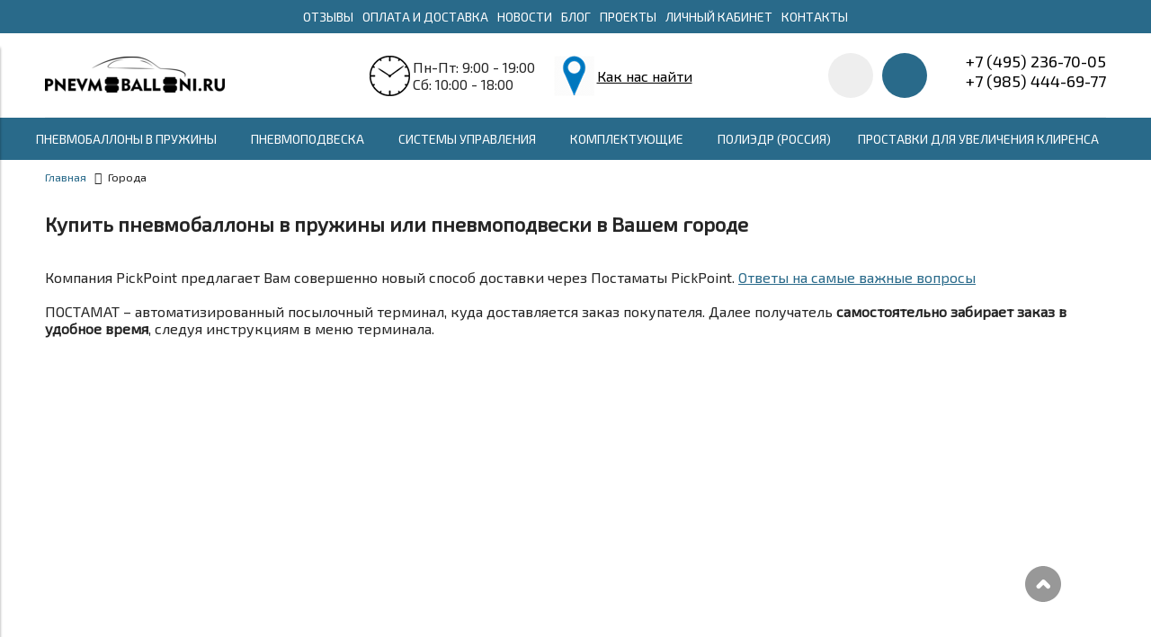

--- FILE ---
content_type: text/html; charset=utf-8
request_url: https://pnevmoballoni.ru/page/avtomatizirovannye-postamaty-i-punkty-vydachi-pickpoint
body_size: 28384
content:
<!DOCTYPE html>
<html>

<head><link media='print' onload='this.media="all"' rel='stylesheet' type='text/css' href='/served_assets/public/jquery.modal-0c2631717f4ce8fa97b5d04757d294c2bf695df1d558678306d782f4bf7b4773.css'><meta data-config="{&quot;money_with_currency_format&quot;:{&quot;delimiter&quot;:&quot;&quot;,&quot;separator&quot;:&quot;.&quot;,&quot;format&quot;:&quot;%n\u0026nbsp;%u&quot;,&quot;unit&quot;:&quot;\u003ci class=\&quot;fa fa-rub\&quot;\u003e\u003c/i\u003e&quot;,&quot;show_price_without_cents&quot;:1},&quot;currency_code&quot;:&quot;RUR&quot;,&quot;currency_iso_code&quot;:&quot;RUB&quot;,&quot;default_currency&quot;:{&quot;title&quot;:&quot;Российский рубль&quot;,&quot;code&quot;:&quot;RUR&quot;,&quot;rate&quot;:1.0,&quot;format_string&quot;:&quot;%n\u0026nbsp;%u&quot;,&quot;unit&quot;:&quot;\u003ci class=\&quot;fa fa-rub\&quot;\u003e\u003c/i\u003e&quot;,&quot;price_separator&quot;:&quot;&quot;,&quot;is_default&quot;:true,&quot;price_delimiter&quot;:&quot;&quot;,&quot;show_price_with_delimiter&quot;:false,&quot;show_price_without_cents&quot;:true},&quot;facebook&quot;:{&quot;pixelActive&quot;:false,&quot;currency_code&quot;:&quot;RUB&quot;,&quot;use_variants&quot;:null},&quot;vk&quot;:{&quot;pixel_active&quot;:null,&quot;price_list_id&quot;:null},&quot;new_ya_metrika&quot;:true,&quot;ecommerce_data_container&quot;:&quot;dataLayer&quot;,&quot;common_js_version&quot;:&quot;v2&quot;,&quot;vue_ui_version&quot;:null,&quot;feedback_captcha_enabled&quot;:null,&quot;account_id&quot;:199333,&quot;hide_items_out_of_stock&quot;:false,&quot;forbid_order_over_existing&quot;:true,&quot;minimum_items_price&quot;:null,&quot;enable_comparison&quot;:true,&quot;locale&quot;:&quot;ru&quot;,&quot;client_group&quot;:null,&quot;consent_to_personal_data&quot;:{&quot;active&quot;:false,&quot;obligatory&quot;:true,&quot;description&quot;:&quot;Настоящим подтверждаю, что я ознакомлен и согласен с условиями \u003ca href=&#39;/page/oferta&#39; target=&#39;blank&#39;\u003eоферты и политики конфиденциальности\u003c/a\u003e.&quot;},&quot;recaptcha_key&quot;:&quot;6LfXhUEmAAAAAOGNQm5_a2Ach-HWlFKD3Sq7vfFj&quot;,&quot;recaptcha_key_v3&quot;:&quot;6LcZi0EmAAAAAPNov8uGBKSHCvBArp9oO15qAhXa&quot;,&quot;yandex_captcha_key&quot;:&quot;ysc1_ec1ApqrRlTZTXotpTnO8PmXe2ISPHxsd9MO3y0rye822b9d2&quot;,&quot;checkout_float_order_content_block&quot;:false,&quot;available_products_characteristics_ids&quot;:null,&quot;sber_id_app_id&quot;:&quot;5b5a3c11-72e5-4871-8649-4cdbab3ba9a4&quot;,&quot;theme_generation&quot;:2,&quot;quick_checkout_captcha_enabled&quot;:false,&quot;max_order_lines_count&quot;:500,&quot;sber_bnpl_min_amount&quot;:1000,&quot;sber_bnpl_max_amount&quot;:150000,&quot;counter_settings&quot;:{&quot;data_layer_name&quot;:&quot;dataLayer&quot;,&quot;new_counters_setup&quot;:false,&quot;add_to_cart_event&quot;:true,&quot;remove_from_cart_event&quot;:true,&quot;add_to_wishlist_event&quot;:true},&quot;site_setting&quot;:{&quot;show_cart_button&quot;:true,&quot;show_service_button&quot;:false,&quot;show_marketplace_button&quot;:false,&quot;show_quick_checkout_button&quot;:true},&quot;warehouses&quot;:[],&quot;captcha_type&quot;:&quot;google&quot;,&quot;human_readable_urls&quot;:false}" name="shop-config" content="" /><meta name='js-evnvironment' content='production' /><meta name='default-locale' content='ru' /><meta name='insales-redefined-api-methods' content="[]" /><script src="/packs/js/shop_bundle-2b0004e7d539ecb78a46.js"></script><script type="text/javascript" src="https://static.insales-cdn.com/assets/common-js/common.v2.25.28.js"></script><script type="text/javascript" src="https://static.insales-cdn.com/assets/static-versioned/v3.72/static/libs/lodash/4.17.21/lodash.min.js"></script>
<!--InsalesCounter -->
<script type="text/javascript">
(function() {
  if (typeof window.__insalesCounterId !== 'undefined') {
    return;
  }

  try {
    Object.defineProperty(window, '__insalesCounterId', {
      value: 199333,
      writable: true,
      configurable: true
    });
  } catch (e) {
    console.error('InsalesCounter: Failed to define property, using fallback:', e);
    window.__insalesCounterId = 199333;
  }

  if (typeof window.__insalesCounterId === 'undefined') {
    console.error('InsalesCounter: Failed to set counter ID');
    return;
  }

  let script = document.createElement('script');
  script.async = true;
  script.src = '/javascripts/insales_counter.js?7';
  let firstScript = document.getElementsByTagName('script')[0];
  firstScript.parentNode.insertBefore(script, firstScript);
})();
</script>
<!-- /InsalesCounter -->


  



<title>
  
    Купить пневмобаллоны в пружины или пневмоподвески в Вашем городе
    
      
    
  
</title>

<!-- meta -->
<meta charset="UTF-8" />
<meta name="keywords" content='Города'/>
<meta name="description" content='С помощью пунктов самовывоза Пикпоинт Вы можете купить пневмохелперы или комплект пневмоподвески через пункты самовывоза, расположенные именно в Вашем городе'/>
<meta name="robots" content="index,follow" />
<meta http-equiv="X-UA-Compatible" content="IE=edge,chrome=1" />
<meta name="viewport" content="width=device-width, initial-scale=1.0" />
<meta name="SKYPE_TOOLBAR" content="SKYPE_TOOLBAR_PARSER_COMPATIBLE" />
<meta name="yandex-verification" content="40a8e2213ad6f0be" />
<meta name="google-site-verification" content="UT5acWMsSo3KiuWi_L-meeyGjqIZPXvm2OxVn3HD1so" />
<!-- rss feed-->
<link rel="alternate" type="application/rss+xml" title="Блог" href="/blogs/blog.atom" />



    <meta property="og:title" content="PNEVMOBALLONI.RU" />
    <meta property="og:image" content="https://pnevmoballoni.ruhttps://static.insales-cdn.com/assets/1/5049/1741753/1757585935/logo.png" />
    <meta property="og:type" content="website" />
    <meta property="og:url" content="https://pnevmoballoni.ru" />



<!-- icons-->
<link rel="icon" type="image/png" sizes="16x16" href="https://static.insales-cdn.com/assets/1/5049/1741753/1757585935/favicon.png" />

<!-- fixes -->
<!--[if IE]>
<script src="//html5shiv.googlecode.com/svn/trunk/html5.js"></script><![endif]-->
<!--[if lt IE 9]>
<script src="//css3-mediaqueries-js.googlecode.com/svn/trunk/css3-mediaqueries.js"></script>
<![endif]-->
<!-- Cleversite chat button -->
	<script type='text/javascript'>
		(function() { 
			var s = document['createElement']('script');
			s.type = 'text/javascript'; 
			s.async = true; 
			s.charset = 'utf-8';	
			s.src = '//cleversite.ru/cleversite/widget_new.php?supercode=1&referer_main='+encodeURIComponent(document.referrer)+'&clid=30605AsFnY&siteNew=41237'; 
			var ss = document['getElementsByTagName']('script')[0]; 
			if(ss) {ss['parentNode']['insertBefore'](s, ss);} else {document['documentElement']['firstChild']['appendChild'](s);};
		})(); 
	</script>
 <style type="text/css">
   .topbutton {
    background: url(https://static-internal.insales.ru/files/1/3810/4157154/original/icon_top.png) no-repeat;
    width: 40px;
    height: 40px;
    opacity: 0.4;
    position: fixed;
    bottom: 50px;
    right: 100px;
    z-index: 99999;
}  </style>
<!-- / End of Cleversite chat button -->


  
  
  <link href="//fonts.googleapis.com/css?family=Exo+2&subset=cyrillic,latin" rel="stylesheet" />




<link href="//code.ionicframework.com/ionicons/2.0.1/css/ionicons.min.css" crossorigin="anonymous" rel="stylesheet" />
<link href="//maxcdn.bootstrapcdn.com/font-awesome/4.6.3/css/font-awesome.min.css" rel="stylesheet" />
<link href="https://static.insales-cdn.com/assets/1/5049/1741753/1757585935/theme.css" rel="stylesheet" type="text/css" />
 
</head>
<body class="adaptive">
<!-- Yandex.Metrika counter -->
<script type="text/javascript" >
   (function(m,e,t,r,i,k,a){m[i]=m[i]||function(){(m[i].a=m[i].a||[]).push(arguments)};
   m[i].l=1*new Date();k=e.createElement(t),a=e.getElementsByTagName(t)[0],k.async=1,k.src=r,a.parentNode.insertBefore(k,a)})
   (window, document, "script", "https://mc.yandex.ru/metrika/tag.js", "ym");

   ym(26313303, "init", {
        webvisor:true,
        ecommerce:dataLayer,
        clickmap:true,
        trackLinks:true,
        accurateTrackBounce:true
   });
</script>
<script type="text/javascript">
  window.dataLayer = window.dataLayer || [];
  window.dataLayer.push({});
</script>
<noscript><div><img src="https://mc.yandex.ru/watch/26313303" style="position:absolute; left:-9999px;" alt="" /></div></noscript>
<!-- /Yandex.Metrika counter -->


<div class="page-wrapper">

  <div class="top-toolbar">
 
  <div class="row">

    <div class="mobile-toolbar cell-sm-4">
      <button class="button left-toolbar-trigger" type="button"><i class="icon ion-navicon"></i></button>
    </div><!-- /.mobile-toolbar -->

    <div class="contacts cell-sm-4 text-center-sm">
      <div class="phone" style="line-height:1.4;"><a href="tel:+7 (495) 236-70-05">☏ +7 (495) 236-70-05</a><br><a href="tel:+7 (985) 444-69-77">☏ +7 (985) 444-69-77</a><br>WhatsApp, Viber</div>
      
    </div><!-- /.contacts -->

    <div class="shopcart-toolbar cell-sm-4 text-right-sm">
      <a class="button shopcart-link js-shopcart-area" href="/cart_items">
        <i class="icon ion-ios-cart-outline"></i>
        <span class="shopcart-count">(<span class="js-shopcart-amount">0</span>)</span>
      </a>
    </div><!-- /.shopcart-toolbar -->

  </div>
</div><!-- /.top-toolbar -->
  <div class="top-header">
    <div class="container">
      <ul>
    
      <li><a href="https://pnevmoballoni.ru/blogs/otzyvy/otchety-i-otzyvy" title="Отзывы">Отзывы</a></li>
    
      <li><a href="/page/delivery" title="Оплата и доставка">Оплата и доставка</a></li>
    
      <li><a href="/blogs/poslednie-novosti-o-pnevmopodveske" title="Новости">Новости</a></li>
    
      <li><a href="/blogs/blog" title="Блог">Блог</a></li>
    
      <li><a href="/blogs/nashi-raboty" title="Проекты">Проекты</a></li>
    
      <li><a href="/client_account/login" title="Личный Кабинет">Личный Кабинет</a></li>
    
      <li><a href="/page/kontakty" title="Контакты">Контакты</a></li>
    
        </ul>
    </div>
  </div>
  <div class="page-inner container">

    <header class="main-header container">

  

  <div class="row middle-xl" id="abt">



    <div class="logotype cell-xl-3 text-center-md cell-md-12">

      

      <a title="PNEVMOBALLONI.RU" href="/" class="logotype-link">
        <img src="https://static.insales-cdn.com/assets/1/5049/1741753/1757585935/logotype.jpg" class="logotype-image" alt="PNEVMOBALLONI.RU" title="PNEVMOBALLONI.RU" />
      </a>

      

    </div><!-- /.logotype -->



    <div class="cell-xl-5 cell-md-7 hidden-sm">
      <div class="time_location">
        <div class="time_location_item">
          <img src="[data-uri]" alt="">
          <span>Пн-Пт: 9:00 - 19:00<br>Сб: 10:00 - 18:00</span>
        </div>
         &nbsp; &nbsp; &nbsp; 
        <div class="time_location_item">
          <img src="[data-uri]" alt="">
          <span><a href="/page/kontakty">Как нас найти</a></span>
        </div>
      </div>
    </div>



    <div class="user-toolbar cell-xl-2 text-right-xl hidden-sm">

      <div class="search-widget dropdown">

        <button class="search-trigger button button-circle is-gray dropdown-toggle js-toggle" data-target="parent">
          <i class="icon search-icon ion-ios-search"></i>
        </button>

        <form action="/search" method="get" class="search-widget-form dropdown-block">

          <input type="hidden" name="lang" value="ru">

          <input id="search-widget-input" class="input-field search-input" type="text" placeholder="Поиск" name="q"  value=""/>

          <button class="button button-circle is-primary search-button" type="submit">
            <i class="icon search-icon ion-ios-search"></i>
          </button>

        </form>

      </div><!-- /.search-widget -->

      

      <div class="shopcart-widget">
        <a title="Корзина" href="/cart_items" class="shopcart-link button button-circle is-primary">
          <i class="icon shopcart-icon ion-ios-cart-outline"></i>
          <span class="shopcart-counter js-shopcart-amount ">
            0
          </span>
        </a>
      </div><!-- /.shopcart-widget -->

    </div><!-- /.user-toolbar -->



    <div class="contacts cell-xl-2 text-right-xl hidden-sm">

      
          <div class="phone"><div style="font-size: 18px;">
<div><a style="color: #000;" href="tel:+74952367005">+7 (495) 236-70-05</a></div>
<div><a style="color: #000;" href="tel:+79854446977">+7 (985) 444-69-77</a></div>
</div></div>
      

      

    </div><!-- /.contacts -->

  </div>
</header>

   
    
    <ul class="is-menu">
    
    <li><a href="/collection/pnevmoballony-v-pruzhiny" title="Пневмобаллоны в пружины">Пневмобаллоны в пружины<i class="dropdown-icon ion ion-ios-arrow-down"></i></a>
      
      <ul>
        
        <li><a href="/collection/blackstone" title="BlackStone">BlackStone</a>
          <ul>
        
      </ul>
        </li> 
        
        <li><a href="/collection/airspring" title="Airspring">Airspring</a>
          <ul>
        
      </ul>
        </li> 
        
        <li><a href="/collection/mroad" title="MRoad">MRoad</a>
          <ul>
        
      </ul>
        </li> 
        
        <li><a href="/collection/upravlenie" title="Управление">Управление</a>
          <ul>
        
      </ul>
        </li> 
        
      </ul>
      
      </li>
    
    <li><a href="/collection/pnevmopodveska" title="Пневмоподвеска">Пневмоподвеска<i class="dropdown-icon ion ion-ios-arrow-down"></i></a>
      
      <ul class="column">
        
        <li><a href="/collection/chevrolet-shevrole" title="CHEVROLET">CHEVROLET</a>
          <ul>
        
      </ul>
        </li> 
        
        <li><a href="/collection/citroen-sitroen" title="CITROEN">CITROEN</a>
          <ul>
        
      </ul>
        </li> 
        
        <li><a href="/collection/dodge-dodzh" title="DODGE">DODGE</a>
          <ul>
        
      </ul>
        </li> 
        
        <li><a href="/collection/fiat-fiat" title="FIAT">FIAT</a>
          <ul>
        
      </ul>
        </li> 
        
        <li><a href="/collection/ford-ford" title="FORD">FORD</a>
          <ul>
        
      </ul>
        </li> 
        
        <li><a href="/collection/gaz-gaz" title="GAZ">GAZ</a>
          <ul>
        
      </ul>
        </li> 
        
        <li><a href="/collection/hyundai-hyonday" title="HYUNDAI">HYUNDAI</a>
          <ul>
        
      </ul>
        </li> 
        
        <li><a href="/collection/isuzu-isuzu" title="ISUZU">ISUZU</a>
          <ul>
        
      </ul>
        </li> 
        
        <li><a href="/collection/iveco-iveko" title="IVECO">IVECO</a>
          <ul>
        
      </ul>
        </li> 
        
        <li><a href="/collection/mercedes-benz-mersedes-bents" title="MERCEDES-BENZ">MERCEDES-BENZ</a>
          <ul>
        
      </ul>
        </li> 
        
        <li><a href="/collection/mitsubishi-mitsubisi" title="MITSUBISHI">MITSUBISHI</a>
          <ul>
        
      </ul>
        </li> 
        
        <li><a href="/collection/peugeot-pezho" title="PEUGEOT">PEUGEOT</a>
          <ul>
        
      </ul>
        </li> 
        
        <li><a href="/collection/toyota-toyota" title="TOYOTA">TOYOTA</a>
          <ul>
        
      </ul>
        </li> 
        
        <li><a href="/collection/uaz-uaz" title="UAZ (УАЗ)">UAZ (УАЗ)</a>
          <ul>
        
      </ul>
        </li> 
        
        <li><a href="/collection/vaz-vaz" title="VAZ (ВАЗ)">VAZ (ВАЗ)</a>
          <ul>
        
      </ul>
        </li> 
        
        <li><a href="/collection/volkswagen-folksvagen" title="VOLKSWAGEN">VOLKSWAGEN</a>
          <ul>
        
      </ul>
        </li> 
        
        <li><a href="/collection/kamaz" title="КАМАЗ">КАМАЗ</a>
          <ul>
        
      </ul>
        </li> 
        
      </ul>
      
      </li>
    
    <li><a href="/collection/sistema-upravleniya" title="Системы управления">Системы управления<i class="dropdown-icon ion ion-ios-arrow-down"></i></a>
      
      <ul>
        
        <li><a href="/collection/odnokonturnye" title="Одноконтурные">Одноконтурные</a>
          <ul>
        
      </ul>
        </li> 
        
        <li><a href="/collection/dvuhkonturnye" title="Двухконтурные">Двухконтурные</a>
          <ul>
        
      </ul>
        </li> 
        
        <li><a href="/collection/chetyrehkonturnye-sistemy-upravleniya" title="Четырёхконтурные">Четырёхконтурные</a>
          <ul>
        
      </ul>
        </li> 
        
      </ul>
      
      </li>
    
    <li><a href="/collection/komplektuyuschie" title="Комплектующие">Комплектующие<i class="dropdown-icon ion ion-ios-arrow-down"></i></a>
      
      <ul>
        
        <li><a href="/collection/fitingi" title="Фитинги">Фитинги<i class="dropdown-icon ion ion-ios-arrow-right"></i></a>
          <ul>
        
        <li><a href="/collection/blackstone-2" title="BlackStone">BlackStone</a></li>
        
        <li><a href="/collection/camozzi" title="Camozzi">Camozzi</a></li>
        
        <li><a href="/collection/prochie" title="Прочие">Прочие</a></li>
        
      </ul>
        </li> 
        
        <li><a href="/collection/otboyniki" title="Отбойники">Отбойники</a>
          <ul>
        
      </ul>
        </li> 
        
        <li><a href="/collection/pnevmoelementy" title="Пневмоэлементы">Пневмоэлементы</a>
          <ul>
        
      </ul>
        </li> 
        
        <li><a href="/collection/manometry" title="Манометры">Манометры</a>
          <ul>
        
      </ul>
        </li> 
        
        <li><a href="/collection/trubka" title="Трубка">Трубка</a>
          <ul>
        
      </ul>
        </li> 
        
        <li><a href="/collection/nozh-gilotina" title="Нож-гильотина">Нож-гильотина</a>
          <ul>
        
      </ul>
        </li> 
        
      </ul>
      
      </li>
    
    <li><a href="/collection/poliedr" title="ПОЛИЭДР (Россия)">ПОЛИЭДР (Россия)</a>
      
      </li>
    
    <li><a href="/collection/prostavki-pod-pruzhinu-dlya-uvelicheniya-klirensa" title="Проставки для увеличения клиренса">Проставки для увеличения клиренса<i class="dropdown-icon ion ion-ios-arrow-down"></i></a>
      
      <ul>
        
        <li><a href="/collection/infiniti-2" title="Infiniti">Infiniti</a>
          <ul>
        
      </ul>
        </li> 
        
      </ul>
      
      </li>
    
    </ul>
    

    <div class="breadcrumb-wrapper container">

  <ul class="breadcrumb">

    <li class="breadcrumb-item home">
      <a class="breadcrumb-link" title='Главная' href="/">Главная</a>
    </li>

    

        <li class="breadcrumb-item"><span class="breadcrumb-link current-page">Города</span></li>

      

  </ul><!-- /.breadcrumb -->

</div><!-- /.breadcrumb-wrapper -->




<div class="page-header container">
  <h1>
    
      Купить пневмобаллоны в пружины или пневмоподвески в Вашем городе
    
  </h1>
</div><!-- /.page-header -->


  <div class="page-content container">
    <div class="row">
      <div class="editor cell-xl-12">
        <p><span style="font-size: 12pt;">Компания PickPoint предлагает Вам совершенно новый способ доставки через Постаматы PickPoint. <a href="http://pickpoint.ru/faq/?category=6" target="_blank">Ответы на самые важные вопросы</a></span><br /><br /><span style="font-size: 12pt;">ПОСТАМАТ &ndash; автоматизированный посылочный терминал, куда доставляется заказ покупателя. Далее получатель <strong>самостоятельно забирает заказ в удобное время</strong>, следуя инструкциям в меню терминала.</span></p>
<p><span style="font-size: 12pt;"><iframe src="https://www.youtube.com/embed/_zPEx5cTmOI?rel=0&amp;showinfo=0" width="560" height="315" frameborder="0" allowfullscreen=""></iframe></span></p>
<h2><span style="font-size: 12pt;"><strong>3 простых шага до получения товара</strong></span></h2>
<p><br /><span style="font-size: 12pt;">1. Заказать доставку в постамат или пункт выдачи. </span><br /><span style="font-size: 12pt;">&nbsp;На сайте pnevmoballoni.ru выберите Способ доставки до постамата или в пункт выдачи PickPoint, Выберите адрес удобного Вам постамата или пункта выдачи на карте или в списке терминалов.&nbsp;</span><br /><br /><span style="font-size: 12pt;">2. Забрать товар в постамате или пункте выдачи в течении 3-х дней. </span><br /><span style="font-size: 12pt;">Вы получите SMS-сообщение и e-mail с уникальным кодом посылки для получения заказанного товара в постамате или в пункте выдачи, как только Ваш заказ будет размещен в посылочном терминале. </span><br /><br /><span style="font-size: 12pt;">3. Оплата заказанного товара </span><br /><span style="font-size: 12pt;">Вы можете оплатить заказанный товар прямо в терминале наличными или пластиковой картой. </span><br /><br /><span style="font-size: 12pt;"><a href="http://pickpoint.ru/instructions/" target="_blank">Полная инструкция на сайте PickPoint</a></span></p>
<h2><span style="font-size: 12pt;"><strong>География доставки (зональное распределение и сроки доставки)</strong></span></h2>
<table width="568">
<tbody>
<tr>
<td width="39">
<h3><span style="font-size: 12pt;"><strong>№№</strong></span></h3>
</td>
<td width="190">
<h3><span style="font-size: 12pt;"><strong>Город</strong></span></h3>
</td>
<td width="159">
<h3><span style="font-size: 12pt;"><strong>Область</strong></span></h3>
</td>
<td width="95">
<h3><span style="font-size: 12pt;"><strong>Срок доставки</strong></span></h3>
</td>
<td width="86">
<h3><span style="font-size: 12pt;"><strong>Цена(руб)</strong></span></h3>
</td>
</tr>
<tr>
<td width="39">
<h3><span style="font-size: 12pt;"><strong>1</strong></span></h3>
</td>
<td width="190">
<h3><span style="font-size: 12pt;"><a href="/page/pnevmoballony-v-pruzhiny-v-g-moskva-2">МОСКВА</a></span></h3>
</td>
<td width="159">
<h3><span style="font-size: 12pt;"><strong>Московская обл.</strong></span></h3>
</td>
<td width="95">
<h3><span style="font-size: 12pt;"><strong>1</strong></span></h3>
</td>
<td width="86">
<h3><span style="font-size: 12pt;"><strong>500</strong></span></h3>
</td>
</tr>
<tr>
<td width="39">
<h3><span style="font-size: 12pt;"><strong>&nbsp;</strong></span></h3>
</td>
<td width="190">
<h3><span style="font-size: 12pt;"><a href="/page/pnevmoballony-v-pruzhiny-v-g-balashiha">Балашиха</a></span></h3>
</td>
<td width="159">
<h3><span style="font-size: 12pt;"><strong>Московская обл.</strong></span></h3>
</td>
<td width="95">
<h3><span style="font-size: 12pt;"><strong>1</strong></span></h3>
</td>
<td width="86">
<h3><span style="font-size: 12pt;"><strong>500</strong></span></h3>
</td>
</tr>
<tr>
<td width="39">
<h3><span style="font-size: 12pt;"><strong>&nbsp;</strong></span></h3>
</td>
<td width="190">
<h3><span style="font-size: 12pt;"><a href="/page/pnevmoballony-v-pruzhiny-v-g-vidnoe">Видное</a></span></h3>
</td>
<td width="159">
<h3><span style="font-size: 12pt;"><strong>Московская обл.</strong></span></h3>
</td>
<td width="95">
<h3><span style="font-size: 12pt;"><strong>1</strong></span></h3>
</td>
<td width="86">
<h3><span style="font-size: 12pt;"><strong>500</strong></span></h3>
</td>
</tr>
<tr>
<td width="39">
<h3><span style="font-size: 12pt;"><strong>&nbsp;</strong></span></h3>
</td>
<td width="190">
<h3><span style="font-size: 12pt;"><a href="/page/pnevmoballony-v-pruzhiny-v-g-voskresensk">Воскресенск</a></span></h3>
</td>
<td width="159">
<h3><span style="font-size: 12pt;"><strong>Московская обл.</strong></span></h3>
</td>
<td width="95">
<h3><span style="font-size: 12pt;"><strong>1</strong></span></h3>
</td>
<td width="86">
<h3><span style="font-size: 12pt;"><strong>500</strong></span></h3>
</td>
</tr>
<tr>
<td width="39">
<h3><span style="font-size: 12pt;"><strong>&nbsp;</strong></span></h3>
</td>
<td width="190">
<h3><span style="font-size: 12pt;"><a href="/page/pnevmoballony-v-pruzhiny-v-g-dzerzhinskiy">Дзержинский</a></span></h3>
</td>
<td width="159">
<h3><span style="font-size: 12pt;"><strong>Московская обл.</strong></span></h3>
</td>
<td width="95">
<h3><span style="font-size: 12pt;"><strong>1</strong></span></h3>
</td>
<td width="86">
<h3><span style="font-size: 12pt;"><strong>500</strong></span></h3>
</td>
</tr>
<tr>
<td width="39">
<h3><span style="font-size: 12pt;"><strong>&nbsp;</strong></span></h3>
</td>
<td width="190">
<h3><span style="font-size: 12pt;"><a href="/page/pnevmoballony-v-pruzhiny-v-g-dmitrov">Дмитров</a></span></h3>
</td>
<td width="159">
<h3><span style="font-size: 12pt;"><strong>Московская обл.</strong></span></h3>
</td>
<td width="95">
<h3><span style="font-size: 12pt;"><strong>1</strong></span></h3>
</td>
<td width="86">
<h3><span style="font-size: 12pt;"><strong>500</strong></span></h3>
</td>
</tr>
<tr>
<td width="39">
<h3><span style="font-size: 12pt;"><strong>&nbsp;</strong></span></h3>
</td>
<td width="190">
<h3><span style="font-size: 12pt;"><a href="/page/pnevmoballony-v-pruzhiny-v-g-dolgoprudnyy">Долгопрудный</a></span></h3>
</td>
<td width="159">
<h3><span style="font-size: 12pt;"><strong>Московская обл.</strong></span></h3>
</td>
<td width="95">
<h3><span style="font-size: 12pt;"><strong>1</strong></span></h3>
</td>
<td width="86">
<h3><span style="font-size: 12pt;"><strong>500</strong></span></h3>
</td>
</tr>
<tr>
<td width="39">
<h3><span style="font-size: 12pt;"><strong>&nbsp;</strong></span></h3>
</td>
<td width="190">
<h3><span style="font-size: 12pt;"><a href="/page/pnevmoballony-v-pruzhiny-v-g-domodedovo">Домодедово</a></span></h3>
</td>
<td width="159">
<h3><span style="font-size: 12pt;"><strong>Московская обл.</strong></span></h3>
</td>
<td width="95">
<h3><span style="font-size: 12pt;"><strong>1</strong></span></h3>
</td>
<td width="86">
<h3><span style="font-size: 12pt;"><strong>500</strong></span></h3>
</td>
</tr>
<tr>
<td width="39">
<h3><span style="font-size: 12pt;"><strong>&nbsp;</strong></span></h3>
</td>
<td width="190">
<h3><span style="font-size: 12pt;"><a href="/page/pnevmoballony-v-pruzhiny-v-g-dubna">Дубна</a></span></h3>
</td>
<td width="159">
<h3><span style="font-size: 12pt;"><strong>Московская обл.</strong></span></h3>
</td>
<td width="95">
<h3><span style="font-size: 12pt;"><strong>1</strong></span></h3>
</td>
<td width="86">
<h3><span style="font-size: 12pt;"><strong>500</strong></span></h3>
</td>
</tr>
<tr>
<td width="39">
<h3><span style="font-size: 12pt;"><strong>&nbsp;</strong></span></h3>
</td>
<td width="190">
<h3><span style="font-size: 12pt;"><a href="/page/pnevmoballony-v-pruzhiny-v-g-zheleznodorozhnyy">Железнодорожный</a></span></h3>
</td>
<td width="159">
<h3><span style="font-size: 12pt;"><strong>Московская обл.</strong></span></h3>
</td>
<td width="95">
<h3><span style="font-size: 12pt;"><strong>1</strong></span></h3>
</td>
<td width="86">
<h3><span style="font-size: 12pt;"><strong>500</strong></span></h3>
</td>
</tr>
<tr>
<td width="39">
<h3><span style="font-size: 12pt;"><strong>&nbsp;</strong></span></h3>
</td>
<td width="190">
<h3><span style="font-size: 12pt;"><a href="/page/pnevmoballony-v-pruzhiny-v-g-zhukovskiy">Жуковский</a></span></h3>
</td>
<td width="159">
<h3><span style="font-size: 12pt;"><strong>Московская обл.</strong></span></h3>
</td>
<td width="95">
<h3><span style="font-size: 12pt;"><strong>1</strong></span></h3>
</td>
<td width="86">
<h3><span style="font-size: 12pt;"><strong>500</strong></span></h3>
</td>
</tr>
<tr>
<td width="39">
<h3><span style="font-size: 12pt;"><strong>&nbsp;</strong></span></h3>
</td>
<td width="190">
<h3><span style="font-size: 12pt;"><a href="/page/pnevmoballony-v-pruzhiny-v-g-zelenograd">Зеленоград</a></span></h3>
</td>
<td width="159">
<h3><span style="font-size: 12pt;"><strong>Московская обл.</strong></span></h3>
</td>
<td width="95">
<h3><span style="font-size: 12pt;"><strong>1</strong></span></h3>
</td>
<td width="86">
<h3><span style="font-size: 12pt;"><strong>500</strong></span></h3>
</td>
</tr>
<tr>
<td width="39">
<h3><span style="font-size: 12pt;"><strong>&nbsp;</strong></span></h3>
</td>
<td width="190">
<h3><span style="font-size: 12pt;"><a href="/page/pnevmoballony-v-pruzhiny-v-g-zvenigorod">Звенигород</a></span></h3>
</td>
<td width="159">
<h3><span style="font-size: 12pt;"><strong>Московская обл.</strong></span></h3>
</td>
<td width="95">
<h3><span style="font-size: 12pt;"><strong>1</strong></span></h3>
</td>
<td width="86">
<h3><span style="font-size: 12pt;"><strong>500</strong></span></h3>
</td>
</tr>
<tr>
<td width="39">
<h3><span style="font-size: 12pt;"><strong>&nbsp;</strong></span></h3>
</td>
<td width="190">
<h3><span style="font-size: 12pt;"><a href="/page/pnevmoballony-v-pruzhiny-v-g-ivanteevka">Ивантеевка</a></span></h3>
</td>
<td width="159">
<h3><span style="font-size: 12pt;"><strong>Московская обл.</strong></span></h3>
</td>
<td width="95">
<h3><span style="font-size: 12pt;"><strong>1</strong></span></h3>
</td>
<td width="86">
<h3><span style="font-size: 12pt;"><strong>500</strong></span></h3>
</td>
</tr>
<tr>
<td width="39">
<h3><span style="font-size: 12pt;"><strong>&nbsp;</strong></span></h3>
</td>
<td width="190">
<h3><span style="font-size: 12pt;"><a href="/page/pnevmoballony-v-pruzhiny-v-g-istra">Истра</a></span></h3>
</td>
<td width="159">
<h3><span style="font-size: 12pt;"><strong>Московская обл.</strong></span></h3>
</td>
<td width="95">
<h3><span style="font-size: 12pt;"><strong>1</strong></span></h3>
</td>
<td width="86">
<h3><span style="font-size: 12pt;"><strong>500</strong></span></h3>
</td>
</tr>
<tr>
<td width="39">
<h3><span style="font-size: 12pt;"><strong>&nbsp;</strong></span></h3>
</td>
<td width="190">
<h3><span style="font-size: 12pt;"><a href="/page/pnevmoballony-v-pruzhiny-v-g-klin-klinskiy">Клин (Клинский)</a></span></h3>
</td>
<td width="159">
<h3><span style="font-size: 12pt;"><strong>Московская обл.</strong></span></h3>
</td>
<td width="95">
<h3><span style="font-size: 12pt;"><strong>1</strong></span></h3>
</td>
<td width="86">
<h3><span style="font-size: 12pt;"><strong>500</strong></span></h3>
</td>
</tr>
<tr>
<td width="39">
<h3><span style="font-size: 12pt;"><strong>&nbsp;</strong></span></h3>
</td>
<td width="190">
<h3><span style="font-size: 12pt;"><a href="/page/pnevmoballony-v-pruzhiny-v-g-kolomna">Коломна</a></span></h3>
</td>
<td width="159">
<h3><span style="font-size: 12pt;"><strong>Московская обл.</strong></span></h3>
</td>
<td width="95">
<h3><span style="font-size: 12pt;"><strong>1</strong></span></h3>
</td>
<td width="86">
<h3><span style="font-size: 12pt;"><strong>500</strong></span></h3>
</td>
</tr>
<tr>
<td width="39">
<h3><span style="font-size: 12pt;"><strong>&nbsp;</strong></span></h3>
</td>
<td width="190">
<h3><span style="font-size: 12pt;"><a href="/page/pnevmoballony-v-pruzhiny-v-g-korolev-2">Королев</a></span></h3>
</td>
<td width="159">
<h3><span style="font-size: 12pt;"><strong>Московская обл.</strong></span></h3>
</td>
<td width="95">
<h3><span style="font-size: 12pt;"><strong>1</strong></span></h3>
</td>
<td width="86">
<h3><span style="font-size: 12pt;"><strong>500</strong></span></h3>
</td>
</tr>
<tr>
<td width="39">
<h3><span style="font-size: 12pt;"><strong>&nbsp;</strong></span></h3>
</td>
<td width="190">
<h3><span style="font-size: 12pt;"><a href="/page/pnevmoballony-v-pruzhiny-v-g-korolev">Котельники</a></span></h3>
</td>
<td width="159">
<h3><span style="font-size: 12pt;"><strong>Московская обл.</strong></span></h3>
</td>
<td width="95">
<h3><span style="font-size: 12pt;"><strong>1</strong></span></h3>
</td>
<td width="86">
<h3><span style="font-size: 12pt;"><strong>500</strong></span></h3>
</td>
</tr>
<tr>
<td width="39">
<h3><span style="font-size: 12pt;"><strong>&nbsp;</strong></span></h3>
</td>
<td width="190">
<h3><span style="font-size: 12pt;"><a href="/page/pnevmoballony-v-pruzhiny-v-g-kraskovo">Красково</a></span></h3>
</td>
<td width="159">
<h3><span style="font-size: 12pt;"><strong>Московская обл.</strong></span></h3>
</td>
<td width="95">
<h3><span style="font-size: 12pt;"><strong>1</strong></span></h3>
</td>
<td width="86">
<h3><span style="font-size: 12pt;"><strong>500</strong></span></h3>
</td>
</tr>
<tr>
<td width="39">
<h3><span style="font-size: 12pt;"><strong>&nbsp;</strong></span></h3>
</td>
<td width="190">
<h3><span style="font-size: 12pt;"><a href="/page/pnevmoballony-v-pruzhiny-v-g-krasnogorsk">Красногорск</a></span></h3>
</td>
<td width="159">
<h3><span style="font-size: 12pt;"><strong>Московская обл.</strong></span></h3>
</td>
<td width="95">
<h3><span style="font-size: 12pt;"><strong>1</strong></span></h3>
</td>
<td width="86">
<h3><span style="font-size: 12pt;"><strong>500</strong></span></h3>
</td>
</tr>
<tr>
<td width="39">
<h3><span style="font-size: 12pt;"><strong>&nbsp;</strong></span></h3>
</td>
<td width="190">
<h3><span style="font-size: 12pt;"><a href="/page/pnevmoballony-v-pruzhiny-v-g-lobnya">Лобня</a></span></h3>
</td>
<td width="159">
<h3><span style="font-size: 12pt;"><strong>Московская обл.</strong></span></h3>
</td>
<td width="95">
<h3><span style="font-size: 12pt;"><strong>1</strong></span></h3>
</td>
<td width="86">
<h3><span style="font-size: 12pt;"><strong>500</strong></span></h3>
</td>
</tr>
<tr>
<td width="39">
<h3><span style="font-size: 12pt;"><strong>&nbsp;</strong></span></h3>
</td>
<td width="190">
<h3><span style="font-size: 12pt;"><a href="/page/pnevmoballony-v-pruzhiny-v-g-luhovitsy">Луховицы</a></span></h3>
</td>
<td width="159">
<h3><span style="font-size: 12pt;"><strong>Московская обл.</strong></span></h3>
</td>
<td width="95">
<h3><span style="font-size: 12pt;"><strong>1</strong></span></h3>
</td>
<td width="86">
<h3><span style="font-size: 12pt;"><strong>500</strong></span></h3>
</td>
</tr>
<tr>
<td width="39">
<h3><span style="font-size: 12pt;"><strong>&nbsp;</strong></span></h3>
</td>
<td width="190">
<h3><span style="font-size: 12pt;"><a href="/page/pnevmoballony-v-pruzhiny-v-g-lytkarino">Лыткарино</a></span></h3>
</td>
<td width="159">
<h3><span style="font-size: 12pt;"><strong>Московская обл.</strong></span></h3>
</td>
<td width="95">
<h3><span style="font-size: 12pt;"><strong>1</strong></span></h3>
</td>
<td width="86">
<h3><span style="font-size: 12pt;"><strong>500</strong></span></h3>
</td>
</tr>
<tr>
<td width="39">
<h3><span style="font-size: 12pt;"><strong>&nbsp;</strong></span></h3>
</td>
<td width="190">
<h3><span style="font-size: 12pt;"><a href="/page/pnevmoballony-v-pruzhiny-v-g-lyubertsy">Люберцы</a></span></h3>
</td>
<td width="159">
<h3><span style="font-size: 12pt;"><strong>Московская обл.</strong></span></h3>
</td>
<td width="95">
<h3><span style="font-size: 12pt;"><strong>1</strong></span></h3>
</td>
<td width="86">
<h3><span style="font-size: 12pt;"><strong>500</strong></span></h3>
</td>
</tr>
<tr>
<td width="39">
<h3><span style="font-size: 12pt;"><strong>&nbsp;</strong></span></h3>
</td>
<td width="190">
<h3><span style="font-size: 12pt;"><a href="/page/pnevmoballony-v-pruzhiny-v-g-malahovka">Малаховка</a></span></h3>
</td>
<td width="159">
<h3><span style="font-size: 12pt;"><strong>Московская обл.</strong></span></h3>
</td>
<td width="95">
<h3><span style="font-size: 12pt;"><strong>1</strong></span></h3>
</td>
<td width="86">
<h3><span style="font-size: 12pt;"><strong>500</strong></span></h3>
</td>
</tr>
<tr>
<td width="39">
<h3><span style="font-size: 12pt;"><strong>&nbsp;</strong></span></h3>
</td>
<td width="190">
<h3><span style="font-size: 12pt;"><a href="/page/pnevmoballony-v-pruzhiny-v-g-moskovskiy">Московский</a></span></h3>
</td>
<td width="159">
<h3><span style="font-size: 12pt;"><strong>Московская обл.</strong></span></h3>
</td>
<td width="95">
<h3><span style="font-size: 12pt;"><strong>1</strong></span></h3>
</td>
<td width="86">
<h3><span style="font-size: 12pt;"><strong>500</strong></span></h3>
</td>
</tr>
<tr>
<td width="39">
<h3><span style="font-size: 12pt;"><strong>&nbsp;</strong></span></h3>
</td>
<td width="190">
<h3><span style="font-size: 12pt;"><a href="/page/pnevmoballony-v-pruzhiny-v-g-mytischi">Мытищи</a></span></h3>
</td>
<td width="159">
<h3><span style="font-size: 12pt;"><strong>Московская обл.</strong></span></h3>
</td>
<td width="95">
<h3><span style="font-size: 12pt;"><strong>1</strong></span></h3>
</td>
<td width="86">
<h3><span style="font-size: 12pt;"><strong>500</strong></span></h3>
</td>
</tr>
<tr>
<td width="39">
<h3><span style="font-size: 12pt;"><strong>&nbsp;</strong></span></h3>
</td>
<td width="190">
<h3><span style="font-size: 12pt;"><a href="/page/pnevmoballony-v-pruzhiny-v-g-naro-fominsk">Наро-Фоминск</a></span></h3>
</td>
<td width="159">
<h3><span style="font-size: 12pt;"><strong>Московская обл.</strong></span></h3>
</td>
<td width="95">
<h3><span style="font-size: 12pt;"><strong>1</strong></span></h3>
</td>
<td width="86">
<h3><span style="font-size: 12pt;"><strong>500</strong></span></h3>
</td>
</tr>
<tr>
<td width="39">
<h3><span style="font-size: 12pt;"><strong>&nbsp;</strong></span></h3>
</td>
<td width="190">
<h3><span style="font-size: 12pt;"><a href="/page/pnevmoballony-v-pruzhiny-v-g-noginsk">Ногинск</a></span></h3>
</td>
<td width="159">
<h3><span style="font-size: 12pt;"><strong>Московская обл.</strong></span></h3>
</td>
<td width="95">
<h3><span style="font-size: 12pt;"><strong>1</strong></span></h3>
</td>
<td width="86">
<h3><span style="font-size: 12pt;"><strong>500</strong></span></h3>
</td>
</tr>
<tr>
<td width="39">
<h3><span style="font-size: 12pt;"><strong>&nbsp;</strong></span></h3>
</td>
<td width="190">
<h3><span style="font-size: 12pt;"><a href="/page/pnevmoballony-v-pruzhiny-v-g-odintsovo">Одинцово</a></span></h3>
</td>
<td width="159">
<h3><span style="font-size: 12pt;"><strong>Московская обл.</strong></span></h3>
</td>
<td width="95">
<h3><span style="font-size: 12pt;"><strong>1</strong></span></h3>
</td>
<td width="86">
<h3><span style="font-size: 12pt;"><strong>500</strong></span></h3>
</td>
</tr>
<tr>
<td width="39">
<h3><span style="font-size: 12pt;"><strong>&nbsp;</strong></span></h3>
</td>
<td width="190">
<h3><span style="font-size: 12pt;"><a href="/page/pnevmoballony-v-pruzhiny-v-g-oktyabrskiy-lyuberetskiy">Октябрьский (Люберецкий)</a></span></h3>
</td>
<td width="159">
<h3><span style="font-size: 12pt;"><strong>Московская обл.</strong></span></h3>
</td>
<td width="95">
<h3><span style="font-size: 12pt;"><strong>1</strong></span></h3>
</td>
<td width="86">
<h3><span style="font-size: 12pt;"><strong>500</strong></span></h3>
</td>
</tr>
<tr>
<td width="39">
<h3><span style="font-size: 12pt;"><strong>&nbsp;</strong></span></h3>
</td>
<td width="190">
<h3><span style="font-size: 12pt;"><a href="/page/pnevmoballony-v-pruzhiny-v-g-orehovo-zuevo">Орехово-Зуево</a></span></h3>
</td>
<td width="159">
<h3><span style="font-size: 12pt;"><strong>Московская обл.</strong></span></h3>
</td>
<td width="95">
<h3><span style="font-size: 12pt;"><strong>1</strong></span></h3>
</td>
<td width="86">
<h3><span style="font-size: 12pt;"><strong>500</strong></span></h3>
</td>
</tr>
<tr>
<td width="39">
<h3><span style="font-size: 12pt;"><strong>&nbsp;</strong></span></h3>
</td>
<td width="190">
<h3><span style="font-size: 12pt;"><a href="/page/pnevmoballony-v-pruzhiny-v-g-podolsk">Подольск</a></span></h3>
</td>
<td width="159">
<h3><span style="font-size: 12pt;"><strong>Московская обл.</strong></span></h3>
</td>
<td width="95">
<h3><span style="font-size: 12pt;"><strong>1</strong></span></h3>
</td>
<td width="86">
<h3><span style="font-size: 12pt;"><strong>500</strong></span></h3>
</td>
</tr>
<tr>
<td width="39">
<h3><span style="font-size: 12pt;"><strong>&nbsp;</strong></span></h3>
</td>
<td width="190">
<h3><span style="font-size: 12pt;"><a href="/page/pnevmoballony-v-pruzhiny-v-g-pushkino">Пушкино (Пушкинский)</a></span></h3>
</td>
<td width="159">
<h3><span style="font-size: 12pt;"><strong>Московская обл.</strong></span></h3>
</td>
<td width="95">
<h3><span style="font-size: 12pt;"><strong>1</strong></span></h3>
</td>
<td width="86">
<h3><span style="font-size: 12pt;"><strong>500</strong></span></h3>
</td>
</tr>
<tr>
<td width="39">
<h3><span style="font-size: 12pt;"><strong>&nbsp;</strong></span></h3>
</td>
<td width="190">
<h3><span style="font-size: 12pt;"><a href="/page/pnevmoballony-v-pruzhiny-v-g-ramenskoe">Раменское</a></span></h3>
</td>
<td width="159">
<h3><span style="font-size: 12pt;"><strong>Московская обл.</strong></span></h3>
</td>
<td width="95">
<h3><span style="font-size: 12pt;"><strong>1</strong></span></h3>
</td>
<td width="86">
<h3><span style="font-size: 12pt;"><strong>500</strong></span></h3>
</td>
</tr>
<tr>
<td width="39">
<h3><span style="font-size: 12pt;"><strong>&nbsp;</strong></span></h3>
</td>
<td width="190">
<h3><span style="font-size: 12pt;"><a href="/page/pnevmoballony-v-pruzhiny-v-g-reutov">Реутов</a></span></h3>
</td>
<td width="159">
<h3><span style="font-size: 12pt;"><strong>Московская обл.</strong></span></h3>
</td>
<td width="95">
<h3><span style="font-size: 12pt;"><strong>1</strong></span></h3>
</td>
<td width="86">
<h3><span style="font-size: 12pt;"><strong>500</strong></span></h3>
</td>
</tr>
<tr>
<td width="39">
<h3><span style="font-size: 12pt;"><strong>&nbsp;</strong></span></h3>
</td>
<td width="190">
<h3><span style="font-size: 12pt;"><a href="/page/pnevmoballony-v-pruzhiny-v-g-rumyantsevo">Румянцево</a></span></h3>
</td>
<td width="159">
<h3><span style="font-size: 12pt;"><strong>Московская обл.</strong></span></h3>
</td>
<td width="95">
<h3><span style="font-size: 12pt;"><strong>1</strong></span></h3>
</td>
<td width="86">
<h3><span style="font-size: 12pt;"><strong>500</strong></span></h3>
</td>
</tr>
<tr>
<td width="39">
<h3><span style="font-size: 12pt;"><strong>&nbsp;</strong></span></h3>
</td>
<td width="190">
<h3><span style="font-size: 12pt;"><a href="/page/pnevmoballony-v-pruzhiny-v-g-sergiev-posad">Сергиев Посад</a></span></h3>
</td>
<td width="159">
<h3><span style="font-size: 12pt;"><strong>Московская обл.</strong></span></h3>
</td>
<td width="95">
<h3><span style="font-size: 12pt;"><strong>1</strong></span></h3>
</td>
<td width="86">
<h3><span style="font-size: 12pt;"><strong>500</strong></span></h3>
</td>
</tr>
<tr>
<td width="39">
<h3><span style="font-size: 12pt;"><strong>&nbsp;</strong></span></h3>
</td>
<td width="190">
<h3><span style="font-size: 12pt;"><a href="/page/pnevmoballony-v-pruzhiny-v-g-serpuhov">Серпухов</a></span></h3>
</td>
<td width="159">
<h3><span style="font-size: 12pt;"><strong>Московская обл.</strong></span></h3>
</td>
<td width="95">
<h3><span style="font-size: 12pt;"><strong>1</strong></span></h3>
</td>
<td width="86">
<h3><span style="font-size: 12pt;"><strong>500</strong></span></h3>
</td>
</tr>
<tr>
<td width="39">
<h3><span style="font-size: 12pt;"><strong>&nbsp;</strong></span></h3>
</td>
<td width="190">
<h3><span style="font-size: 12pt;"><a href="/page/pnevmoballony-v-pruzhiny-v-g-solnechnogorsk">Солнечногорск</a></span></h3>
</td>
<td width="159">
<h3><span style="font-size: 12pt;"><strong>Московская обл.</strong></span></h3>
</td>
<td width="95">
<h3><span style="font-size: 12pt;"><strong>1</strong></span></h3>
</td>
<td width="86">
<h3><span style="font-size: 12pt;"><strong>500</strong></span></h3>
</td>
</tr>
<tr>
<td width="39">
<h3><span style="font-size: 12pt;"><strong>&nbsp;</strong></span></h3>
</td>
<td width="190">
<h3><span style="font-size: 12pt;"><a href="/page/pnevmoballony-v-pruzhiny-v-g-stupino">Ступино</a></span></h3>
</td>
<td width="159">
<h3><span style="font-size: 12pt;"><strong>Московская обл.</strong></span></h3>
</td>
<td width="95">
<h3><span style="font-size: 12pt;"><strong>1</strong></span></h3>
</td>
<td width="86">
<h3><span style="font-size: 12pt;"><strong>500</strong></span></h3>
</td>
</tr>
<tr>
<td width="39">
<h3><span style="font-size: 12pt;"><strong>&nbsp;</strong></span></h3>
</td>
<td width="190">
<h3><span style="font-size: 12pt;"><a href="/page/pnevmoballony-v-pruzhiny-v-g-tomilino">Томилино</a></span></h3>
</td>
<td width="159">
<h3><span style="font-size: 12pt;"><strong>Московская обл.</strong></span></h3>
</td>
<td width="95">
<h3><span style="font-size: 12pt;"><strong>1</strong></span></h3>
</td>
<td width="86">
<h3><span style="font-size: 12pt;"><strong>500</strong></span></h3>
</td>
</tr>
<tr>
<td width="39">
<h3><span style="font-size: 12pt;"><strong>&nbsp;</strong></span></h3>
</td>
<td width="190">
<h3><span style="font-size: 12pt;"><a href="/page/pnevmoballony-v-pruzhiny-v-g-himki">Химки</a></span></h3>
</td>
<td width="159">
<h3><span style="font-size: 12pt;"><strong>Московская обл.</strong></span></h3>
</td>
<td width="95">
<h3><span style="font-size: 12pt;"><strong>1</strong></span></h3>
</td>
<td width="86">
<h3><span style="font-size: 12pt;"><strong>500</strong></span></h3>
</td>
</tr>
<tr>
<td width="39">
<h3><span style="font-size: 12pt;"><strong>&nbsp;</strong></span></h3>
</td>
<td width="190">
<h3><span style="font-size: 12pt;"><a href="/page/pnevmoballony-v-pruzhiny-v-g-hotkovo">Хотьково</a></span></h3>
</td>
<td width="159">
<h3><span style="font-size: 12pt;"><strong>Московская обл.</strong></span></h3>
</td>
<td width="95">
<h3><span style="font-size: 12pt;"><strong>1</strong></span></h3>
</td>
<td width="86">
<h3><span style="font-size: 12pt;"><strong>500</strong></span></h3>
</td>
</tr>
<tr>
<td width="39">
<h3><span style="font-size: 12pt;"><strong>&nbsp;</strong></span></h3>
</td>
<td width="190">
<h3><span style="font-size: 12pt;"><a href="/page/pnevmoballony-v-pruzhiny-v-g-chehov">Чехов</a></span></h3>
</td>
<td width="159">
<h3><span style="font-size: 12pt;"><strong>Московская обл.</strong></span></h3>
</td>
<td width="95">
<h3><span style="font-size: 12pt;"><strong>1</strong></span></h3>
</td>
<td width="86">
<h3><span style="font-size: 12pt;"><strong>500</strong></span></h3>
</td>
</tr>
<tr>
<td width="39">
<h3><span style="font-size: 12pt;"><strong>&nbsp;</strong></span></h3>
</td>
<td width="190">
<h3><span style="font-size: 12pt;"><a href="/page/pnevmoballony-v-pruzhiny-v-g-schelkovo">Щелково</a></span></h3>
</td>
<td width="159">
<h3><span style="font-size: 12pt;"><strong>Московская обл.</strong></span></h3>
</td>
<td width="95">
<h3><span style="font-size: 12pt;"><strong>1</strong></span></h3>
</td>
<td width="86">
<h3><span style="font-size: 12pt;"><strong>500</strong></span></h3>
</td>
</tr>
<tr>
<td width="39">
<h3><span style="font-size: 12pt;"><strong>&nbsp;</strong></span></h3>
</td>
<td width="190">
<h3><span style="font-size: 12pt;"><a href="/page/pnevmoballony-v-pruzhiny-v-g-scherbinka">Щербинка</a></span></h3>
</td>
<td width="159">
<h3><span style="font-size: 12pt;"><strong>Московская обл.</strong></span></h3>
</td>
<td width="95">
<h3><span style="font-size: 12pt;"><strong>1</strong></span></h3>
</td>
<td width="86">
<h3><span style="font-size: 12pt;"><strong>500</strong></span></h3>
</td>
</tr>
<tr>
<td width="39">
<h3><span style="font-size: 12pt;"><strong>&nbsp;</strong></span></h3>
</td>
<td width="190">
<h3><span style="font-size: 12pt;"><a href="/page/pnevmoballony-v-pruzhiny-v-g-elektrostal">Электросталь</a></span></h3>
</td>
<td width="159">
<h3><span style="font-size: 12pt;"><strong>Московская обл.</strong></span></h3>
</td>
<td width="95">
<h3><span style="font-size: 12pt;"><strong>1</strong></span></h3>
</td>
<td width="86">
<h3><span style="font-size: 12pt;"><strong>500</strong></span></h3>
</td>
</tr>
<tr>
<td colspan="4" width="483">
<h3><span style="font-size: 12pt;"><strong>0 зона</strong></span></h3>
</td>
<td width="86">
<h3><span style="font-size: 12pt;"><strong>&nbsp;</strong></span></h3>
</td>
</tr>
<tr>
<td width="39">
<h3><span style="font-size: 12pt;"><strong>2</strong></span></h3>
</td>
<td width="190">
<h3><a title="САНКТ-ПЕТЕРБУРГ" href="/page/pnevmoballony-v-pruzhiny-v-pitere" target="_blank">САНКТ-ПЕТЕРБУРГ</a></h3>
</td>
<td width="159">
<h3><span style="font-size: 12pt;"><strong>Ленинградская обл.</strong></span></h3>
</td>
<td width="95">
<h3><span style="font-size: 12pt;"><strong>1-2</strong></span></h3>
</td>
<td width="86">
<h3><span style="font-size: 12pt;"><strong>800</strong></span></h3>
</td>
</tr>
<tr>
<td width="39">
<h3><span style="font-size: 12pt;"><strong>&nbsp;</strong></span></h3>
</td>
<td width="190">
<h3><span style="font-size: 12pt;"><strong>Колпино</strong></span></h3>
</td>
<td width="159">
<h3><span style="font-size: 12pt;"><strong>Ленинградская обл.</strong></span></h3>
</td>
<td width="95">
<h3><span style="font-size: 12pt;"><strong>1-2</strong></span></h3>
</td>
<td width="86">
<h3><span style="font-size: 12pt;"><strong>800</strong></span></h3>
</td>
</tr>
<tr>
<td width="39">
<h3><span style="font-size: 12pt;"><strong>&nbsp;</strong></span></h3>
</td>
<td width="190">
<h3><span style="font-size: 12pt;"><strong>Пушкин</strong></span></h3>
</td>
<td width="159">
<h3><span style="font-size: 12pt;"><strong>Ленинградская обл.</strong></span></h3>
</td>
<td width="95">
<h3><span style="font-size: 12pt;"><strong>1-2</strong></span></h3>
</td>
<td width="86">
<h3><span style="font-size: 12pt;"><strong>800</strong></span></h3>
</td>
</tr>
<tr>
<td width="39">
<h3><span style="font-size: 12pt;"><strong>&nbsp;</strong></span></h3>
</td>
<td width="190">
<h3><span style="font-size: 12pt;"><strong>Сосновый Бор</strong></span></h3>
</td>
<td width="159">
<h3><span style="font-size: 12pt;"><strong>Ленинградская обл.</strong></span></h3>
</td>
<td width="95">
<h3><span style="font-size: 12pt;"><strong>1-2</strong></span></h3>
</td>
<td width="86">
<h3><span style="font-size: 12pt;"><strong>800</strong></span></h3>
</td>
</tr>
<tr>
<td width="39">
<h3><span style="font-size: 12pt;"><strong>&nbsp;</strong></span></h3>
</td>
<td width="190">
<h3><span style="font-size: 12pt;"><strong>Гатчина</strong></span></h3>
</td>
<td width="159">
<h3><span style="font-size: 12pt;"><strong>Ленинградская обл.</strong></span></h3>
</td>
<td width="95">
<h3><span style="font-size: 12pt;"><strong>1-2</strong></span></h3>
</td>
<td width="86">
<h3><span style="font-size: 12pt;"><strong>800</strong></span></h3>
</td>
</tr>
<tr>
<td width="39">
<h3><span style="font-size: 12pt;"><strong>&nbsp;</strong></span></h3>
</td>
<td width="190">
<h3><span style="font-size: 12pt;"><strong>Выборг</strong></span></h3>
</td>
<td width="159">
<h3><span style="font-size: 12pt;"><strong>Ленинградская обл.</strong></span></h3>
</td>
<td width="95">
<h3><span style="font-size: 12pt;"><strong>1-2</strong></span></h3>
</td>
<td width="86">
<h3><span style="font-size: 12pt;"><strong>800</strong></span></h3>
</td>
</tr>
<tr>
<td colspan="4" width="483">
<h3><span style="font-size: 12pt;"><strong>1 зона</strong></span></h3>
</td>
<td width="86">
<h3><span style="font-size: 12pt;"><strong>&nbsp;</strong></span></h3>
</td>
</tr>
<tr>
<td width="39">
<h3><span style="font-size: 12pt;"><strong>3</strong></span></h3>
</td>
<td width="190">
<h3><span style="font-size: 12pt;"><strong><a href="/page/pnevmoballony-v-pruzhiny-v-g-bryansk">БРЯНСК</a></strong></span></h3>
</td>
<td width="159">
<h3><span style="font-size: 12pt;"><strong>Брянская обл.</strong></span></h3>
</td>
<td width="95">
<h3><span style="font-size: 12pt;"><strong>1-2</strong></span></h3>
</td>
<td width="86">
<h3><span style="font-size: 12pt;"><strong>800</strong></span></h3>
</td>
</tr>
<tr>
<td width="39">
<h3><span style="font-size: 12pt;"><strong>4</strong></span></h3>
</td>
<td width="190">
<h3><span style="font-size: 12pt;"><strong><a href="/page/pnevmoballony-v-pruzhiny-v-g-velikiy-novgorod">ВЕЛИКИЙ НОВГОРОД</a></strong></span></h3>
</td>
<td width="159">
<h3><span style="font-size: 12pt;"><strong>Новгородская обл.</strong></span></h3>
</td>
<td width="95">
<h3><span style="font-size: 12pt;"><strong>3-4</strong></span></h3>
</td>
<td width="86">
<h3><span style="font-size: 12pt;"><strong>800</strong></span></h3>
</td>
</tr>
<tr>
<td width="39">
<h3><span style="font-size: 12pt;"><strong>5</strong></span></h3>
</td>
<td width="190">
<h3><span style="font-size: 12pt;"><strong><a href="/page/pnevmoballony-v-pruzhiny-v-g-vladimir">ВЛАДИМИР</a></strong></span></h3>
</td>
<td width="159">
<h3><span style="font-size: 12pt;"><strong>Владимирская обл.</strong></span></h3>
</td>
<td width="95">
<h3><span style="font-size: 12pt;"><strong>1-2</strong></span></h3>
</td>
<td width="86">
<h3><span style="font-size: 12pt;"><strong>800</strong></span></h3>
</td>
</tr>
<tr>
<td width="39">
<h3><span style="font-size: 12pt;"><strong>6</strong></span></h3>
</td>
<td width="190">
<h3><span style="font-size: 12pt;"><strong><a href="/page/pnevmoballony-v-pruzhiny-v-g-voronezh">ВОРОНЕЖ</a></strong></span></h3>
</td>
<td width="159">
<h3><span style="font-size: 12pt;"><strong>Воронежская обл.</strong></span></h3>
</td>
<td width="95">
<h3><span style="font-size: 12pt;"><strong>1-2</strong></span></h3>
</td>
<td width="86">
<h3><span style="font-size: 12pt;"><strong>800</strong></span></h3>
</td>
</tr>
<tr>
<td width="39">
<h3><span style="font-size: 12pt;"><strong>7</strong></span></h3>
</td>
<td width="190">
<h3><span style="font-size: 12pt;"><strong><a href="/page/pnevmoballony-v-pruzhiny-v-g-ivanovo">ИВАНОВО</a></strong></span></h3>
</td>
<td width="159">
<h3><span style="font-size: 12pt;"><strong>Ивановская обл.</strong></span></h3>
</td>
<td width="95">
<h3><span style="font-size: 12pt;"><strong>1-2</strong></span></h3>
</td>
<td width="86">
<h3><span style="font-size: 12pt;"><strong>800</strong></span></h3>
</td>
</tr>
<tr>
<td width="39">
<h3><span style="font-size: 12pt;"><strong>8</strong></span></h3>
</td>
<td width="190">
<h3><span style="font-size: 12pt;"><strong><a href="/page/pnevmoballony-v-pruzhiny-v-g-kaluga">КАЛУГА</a></strong></span></h3>
</td>
<td width="159">
<h3><span style="font-size: 12pt;"><strong>Калужская обл.</strong></span></h3>
</td>
<td width="95">
<h3><span style="font-size: 12pt;"><strong>1-2</strong></span></h3>
</td>
<td width="86">
<h3><span style="font-size: 12pt;"><strong>800</strong></span></h3>
</td>
</tr>
<tr>
<td width="39">
<h3><span style="font-size: 12pt;"><strong>&nbsp;</strong></span></h3>
</td>
<td width="190">
<h3><a href="/page/pnevmoballony-v-pruzhiny-v-g-obninsk">Обнинск</a></h3>
</td>
<td width="159">
<h3><span style="font-size: 12pt;"><strong>Калужская обл.</strong></span></h3>
</td>
<td width="95">
<h3><span style="font-size: 12pt;"><strong>1-2</strong></span></h3>
</td>
<td width="86">
<h3><span style="font-size: 12pt;"><strong>800</strong></span></h3>
</td>
</tr>
<tr>
<td width="39">
<h3><span style="font-size: 12pt;"><strong>9</strong></span></h3>
</td>
<td width="190">
<h3><span style="font-size: 12pt;"><strong><a href="/page/pnevmoballony-v-pruzhiny-v-g-k">КОСТРОМА</a></strong></span></h3>
</td>
<td width="159">
<h3><span style="font-size: 12pt;"><strong>Костромская обл.</strong></span></h3>
</td>
<td width="95">
<h3><span style="font-size: 12pt;"><strong>1-2</strong></span></h3>
</td>
<td width="86">
<h3><span style="font-size: 12pt;"><strong>800</strong></span></h3>
</td>
</tr>
<tr>
<td width="39">
<h3><span style="font-size: 12pt;"><strong>10</strong></span></h3>
</td>
<td width="190">
<h3><span style="font-size: 12pt;"><strong><a href="/page/pnevmoballony-v-pruzhiny-v-g-lipetsk">ЛИПЕЦК</a></strong></span></h3>
</td>
<td width="159">
<h3><span style="font-size: 12pt;"><strong>Липецкая обл.</strong></span></h3>
</td>
<td width="95">
<h3><span style="font-size: 12pt;"><strong>1-2</strong></span></h3>
</td>
<td width="86">
<h3><span style="font-size: 12pt;"><strong>800</strong></span></h3>
</td>
</tr>
<tr>
<td width="39">
<h3><span style="font-size: 12pt;"><strong>11</strong></span></h3>
</td>
<td width="190">
<h3><span style="font-size: 12pt;"><strong><a href="/page/pnevmoballony-v-pruzhiny-v-g-nizhniy-novgorod">НИЖНИЙ НОВГОРОД</a></strong></span></h3>
</td>
<td width="159">
<h3><span style="font-size: 12pt;"><strong>Нижегородская обл.</strong></span></h3>
</td>
<td width="95">
<h3><span style="font-size: 12pt;"><strong>1-2</strong></span></h3>
</td>
<td width="86">
<h3><span style="font-size: 12pt;"><strong>800</strong></span></h3>
</td>
</tr>
<tr>
<td width="39">
<h3><span style="font-size: 12pt;"><strong>&nbsp;</strong></span></h3>
</td>
<td width="190">
<h3><span style="font-size: 12pt;"><strong>Саров</strong></span></h3>
</td>
<td width="159">
<h3><span style="font-size: 12pt;"><strong>Нижегородская обл.</strong></span></h3>
</td>
<td width="95">
<h3><span style="font-size: 12pt;"><strong>1-2</strong></span></h3>
</td>
<td width="86">
<h3><span style="font-size: 12pt;"><strong>800</strong></span></h3>
</td>
</tr>
<tr>
<td width="39">
<h3><span style="font-size: 12pt;"><strong>&nbsp;</strong></span></h3>
</td>
<td width="190">
<h3><span style="font-size: 12pt;"><strong>Арзамас</strong></span></h3>
</td>
<td width="159">
<h3><span style="font-size: 12pt;"><strong>Нижегородская обл.</strong></span></h3>
</td>
<td width="95">
<h3><span style="font-size: 12pt;"><strong>1-2</strong></span></h3>
</td>
<td width="86">
<h3><span style="font-size: 12pt;"><strong>800</strong></span></h3>
</td>
</tr>
<tr>
<td width="39">
<h3><span style="font-size: 12pt;"><strong>&nbsp;</strong></span></h3>
</td>
<td width="190">
<h3><span style="font-size: 12pt;"><strong>Кстово</strong></span></h3>
</td>
<td width="159">
<h3><span style="font-size: 12pt;"><strong>Нижегородская обл.</strong></span></h3>
</td>
<td width="95">
<h3><span style="font-size: 12pt;"><strong>1-2</strong></span></h3>
</td>
<td width="86">
<h3><span style="font-size: 12pt;"><strong>800</strong></span></h3>
</td>
</tr>
<tr>
<td width="39">
<h3><span style="font-size: 12pt;"><strong>&nbsp;</strong></span></h3>
</td>
<td width="190">
<h3><span style="font-size: 12pt;"><strong>Дзержинск</strong></span></h3>
</td>
<td width="159">
<h3><span style="font-size: 12pt;"><strong>Нижегородская обл.</strong></span></h3>
</td>
<td width="95">
<h3><span style="font-size: 12pt;"><strong>1-2</strong></span></h3>
</td>
<td width="86">
<h3><span style="font-size: 12pt;"><strong>800</strong></span></h3>
</td>
</tr>
<tr>
<td width="39">
<h3><span style="font-size: 12pt;"><strong>12</strong></span></h3>
</td>
<td width="190">
<h3><span style="font-size: 12pt;"><strong><a href="/page/pnevmoballony-v-pruzhiny-v-g-smolensk">СМОЛЕНСК</a></strong></span></h3>
</td>
<td width="159">
<h3><span style="font-size: 12pt;"><strong>Смоленская обл.</strong></span></h3>
</td>
<td width="95">
<h3><span style="font-size: 12pt;"><strong>1-2</strong></span></h3>
</td>
<td width="86">
<h3><span style="font-size: 12pt;"><strong>800</strong></span></h3>
</td>
</tr>
<tr>
<td width="39">
<h3><span style="font-size: 12pt;"><strong>13</strong></span></h3>
</td>
<td width="190">
<h3><span style="font-size: 12pt;"><strong><a href="/page/pnevmoballony-v-pruzhiny-v-g-tver">ТВЕРЬ</a></strong></span></h3>
</td>
<td width="159">
<h3><span style="font-size: 12pt;"><strong>Тверская обл.</strong></span></h3>
</td>
<td width="95">
<h3><span style="font-size: 12pt;"><strong>1-2</strong></span></h3>
</td>
<td width="86">
<h3><span style="font-size: 12pt;"><strong>800</strong></span></h3>
</td>
</tr>
<tr>
<td width="39">
<h3><span style="font-size: 12pt;"><strong>14</strong></span></h3>
</td>
<td width="190">
<h3><span style="font-size: 12pt;"><strong><a href="/page/pnevmoballony-v-pruzhiny-v-g-tula">ТУЛА</a></strong></span></h3>
</td>
<td width="159">
<h3><span style="font-size: 12pt;"><strong>Тульская обл.</strong></span></h3>
</td>
<td width="95">
<h3><span style="font-size: 12pt;"><strong>1-2</strong></span></h3>
</td>
<td width="86">
<h3><span style="font-size: 12pt;"><strong>800</strong></span></h3>
</td>
</tr>
<tr>
<td width="39">
<h3><span style="font-size: 12pt;"><strong>&nbsp;</strong></span></h3>
</td>
<td width="190">
<h3><span style="font-size: 12pt;"><strong>Новомосковск</strong></span></h3>
</td>
<td width="159">
<h3><span style="font-size: 12pt;"><strong>Тульская обл.</strong></span></h3>
</td>
<td width="95">
<h3><span style="font-size: 12pt;"><strong>1-2</strong></span></h3>
</td>
<td width="86">
<h3><span style="font-size: 12pt;"><strong>800</strong></span></h3>
</td>
</tr>
<tr>
<td width="39">
<h3><span style="font-size: 12pt;"><strong>&nbsp;</strong></span></h3>
</td>
<td width="190">
<h3><span style="font-size: 12pt;"><strong><a href="/page/pnevmoballony-v-pruzhiny-v-g-aleksin">АЛЕКСИН</a></strong></span></h3>
</td>
<td width="159">
<h3><span style="font-size: 12pt;"><strong>Тульская обл.</strong></span></h3>
</td>
<td width="95">
<h3><span style="font-size: 12pt;"><strong>1-2</strong></span></h3>
</td>
<td width="86">
<h3><span style="font-size: 12pt;"><strong>800</strong></span></h3>
</td>
</tr>
<tr>
<td width="39">
<h3><span style="font-size: 12pt;"><strong>15</strong></span></h3>
</td>
<td width="190">
<h3><span style="font-size: 12pt;"><strong><a href="/page/pnevmopodveska-svoimi-rukami-v-g-yaroslavl">ЯРОСЛАВЛЬ</a></strong></span></h3>
</td>
<td width="159">
<h3><span style="font-size: 12pt;"><strong>Ярославская обл.</strong></span></h3>
</td>
<td width="95">
<h3><span style="font-size: 12pt;"><strong>1-2</strong></span></h3>
</td>
<td width="86">
<h3><span style="font-size: 12pt;"><strong>800</strong></span></h3>
</td>
</tr>
<tr>
<td width="39">
<h3><span style="font-size: 12pt;"><strong>&nbsp;</strong></span></h3>
</td>
<td width="190">
<h3><span style="font-size: 12pt;"><strong>Нагорный</strong></span></h3>
</td>
<td width="159">
<h3><span style="font-size: 12pt;"><strong>Ярославская обл.</strong></span></h3>
</td>
<td width="95">
<h3><span style="font-size: 12pt;"><strong>1-2</strong></span></h3>
</td>
<td width="86">
<h3><span style="font-size: 12pt;"><strong>800</strong></span></h3>
</td>
</tr>
<tr>
<td colspan="4" width="483">
<h3><span style="font-size: 12pt;"><strong>2 зона</strong></span></h3>
</td>
<td width="86">
<h3><span style="font-size: 12pt;"><strong>&nbsp;</strong></span></h3>
</td>
</tr>
<tr>
<td width="39">
<h3><span style="font-size: 12pt;"><strong>16</strong></span></h3>
</td>
<td width="190">
<h3><span style="font-size: 12pt;"><strong><a href="/page/pnevmoballony-v-pruzhiny-v-g-belgorod">БЕЛГОРОД</a></strong></span></h3>
</td>
<td width="159">
<h3><span style="font-size: 12pt;"><strong>Белгородская обл.</strong></span></h3>
</td>
<td width="95">
<h3><span style="font-size: 12pt;"><strong>2</strong></span></h3>
</td>
<td width="86">
<h3><span style="font-size: 12pt;"><strong>800</strong></span></h3>
</td>
</tr>
<tr>
<td width="39">
<h3><span style="font-size: 12pt;"><strong>&nbsp;</strong></span></h3>
</td>
<td width="190">
<h3><span style="font-size: 12pt;"><strong>Старый Оскол</strong></span></h3>
</td>
<td width="159">
<h3><span style="font-size: 12pt;"><strong>Белгородская обл.</strong></span></h3>
</td>
<td width="95">
<h3><span style="font-size: 12pt;"><strong>2</strong></span></h3>
</td>
<td width="86">
<h3><span style="font-size: 12pt;"><strong>800</strong></span></h3>
</td>
</tr>
<tr>
<td width="39">
<h3><span style="font-size: 12pt;"><strong>17</strong></span></h3>
</td>
<td width="190">
<h3><span style="font-size: 12pt;"><strong><a href="/page/pnevmoballony-v-pruzhiny-v-g-volgograd">ВОЛГОГРАД</a></strong></span></h3>
</td>
<td width="159">
<h3><span style="font-size: 12pt;"><strong>Волгоградская обл.</strong></span></h3>
</td>
<td width="95">
<h3><span style="font-size: 12pt;"><strong>3-5</strong></span></h3>
</td>
<td width="86">
<h3><span style="font-size: 12pt;"><strong>800</strong></span></h3>
</td>
</tr>
<tr>
<td width="39">
<h3><span style="font-size: 12pt;"><strong>&nbsp;</strong></span></h3>
</td>
<td width="190">
<h3><span style="font-size: 12pt;"><strong>Волжский</strong></span></h3>
</td>
<td width="159">
<h3><span style="font-size: 12pt;"><strong>Волгоградская обл.</strong></span></h3>
</td>
<td width="95">
<h3><span style="font-size: 12pt;"><strong>3-5</strong></span></h3>
</td>
<td width="86">
<h3><span style="font-size: 12pt;"><strong>800</strong></span></h3>
</td>
</tr>
<tr>
<td width="39">
<h3><span style="font-size: 12pt;"><strong>18</strong></span></h3>
</td>
<td width="190">
<h3><span style="font-size: 12pt;"><strong><a href="/page/pnevmoballony-v-pruzhiny-v-g-vologda">ВОЛОГДА</a></strong></span></h3>
</td>
<td width="159">
<h3><span style="font-size: 12pt;"><strong>Вологодская обл.</strong></span></h3>
</td>
<td width="95">
<h3><span style="font-size: 12pt;"><strong>2-3</strong></span></h3>
</td>
<td width="86">
<h3><span style="font-size: 12pt;"><strong>800</strong></span></h3>
</td>
</tr>
<tr>
<td width="39">
<h3><span style="font-size: 12pt;"><strong>&nbsp;</strong></span></h3>
</td>
<td width="190">
<h3><span style="font-size: 12pt;"><strong><a href="/page/pnevmoballony-v-pruzhiny-v-g-cherepovets">ЧЕРЕПОВЕЦ</a></strong></span></h3>
</td>
<td width="159">
<h3><span style="font-size: 12pt;"><strong>Вологодская обл.</strong></span></h3>
</td>
<td width="95">
<h3><span style="font-size: 12pt;"><strong>2-3</strong></span></h3>
</td>
<td width="86">
<h3><span style="font-size: 12pt;"><strong>800</strong></span></h3>
</td>
</tr>
<tr>
<td width="39">
<h3><span style="font-size: 12pt;"><strong>19</strong></span></h3>
</td>
<td width="190">
<h3><span style="font-size: 12pt;"><strong><a href="/page/pnevmoballony-v-pruzhiny-v-g-yoshkar-ola">ЙОШКАР-ОЛА</a></strong></span></h3>
</td>
<td width="159">
<h3><span style="font-size: 12pt;"><strong>Марий Эль респ.</strong></span></h3>
</td>
<td width="95">
<h3><span style="font-size: 12pt;"><strong>3-4</strong></span></h3>
</td>
<td width="86">
<h3><span style="font-size: 12pt;"><strong>800</strong></span></h3>
</td>
</tr>
<tr>
<td width="39">
<h3><span style="font-size: 12pt;"><strong>20</strong></span></h3>
</td>
<td width="190">
<h3><span style="font-size: 12pt;"><strong>КАЗАНЬ</strong></span></h3>
</td>
<td width="159">
<h3><span style="font-size: 12pt;"><strong>Татарстан респ.</strong></span></h3>
</td>
<td width="95">
<h3><span style="font-size: 12pt;"><strong>1-2</strong></span></h3>
</td>
<td width="86">
<h3><span style="font-size: 12pt;"><strong>800</strong></span></h3>
</td>
</tr>
<tr>
<td width="39">
<h3><span style="font-size: 12pt;"><strong>&nbsp;</strong></span></h3>
</td>
<td width="190">
<h3><span style="font-size: 12pt;"><strong><a href="/page/pnevmoballony-v-pruzhiny-v-g-naberezhnye-chelny">НАБЕРЕЖНЫЕ ЧЕЛНЫ</a></strong></span></h3>
</td>
<td width="159">
<h3><span style="font-size: 12pt;"><strong>Татарстан респ.</strong></span></h3>
</td>
<td width="95">
<h3><span style="font-size: 12pt;"><strong>1-2</strong></span></h3>
</td>
<td width="86">
<h3><span style="font-size: 12pt;"><strong>800</strong></span></h3>
</td>
</tr>
<tr>
<td width="39">
<h3><span style="font-size: 12pt;"><strong>&nbsp;</strong></span></h3>
</td>
<td width="190">
<h3><span style="font-size: 12pt;"><strong><a href="/page/pnevmoballony-v-pruzhiny-v-g-naberezhnye-chelny">АЛЬМЕТЬЕВСК</a></strong></span></h3>
</td>
<td width="159">
<h3><span style="font-size: 12pt;"><strong>Татарстан респ.</strong></span></h3>
</td>
<td width="95">
<h3><span style="font-size: 12pt;"><strong>1-2</strong></span></h3>
</td>
<td width="86">
<h3><span style="font-size: 12pt;"><strong>800</strong></span></h3>
</td>
</tr>
<tr>
<td width="39">
<h3><span style="font-size: 12pt;"><strong>21</strong></span></h3>
</td>
<td width="190">
<h3><span style="font-size: 12pt;"><strong><a href="/page/pnevmoballony-v-pruzhiny-v-g-krasnodar">КРАСНОДАР</a></strong></span></h3>
</td>
<td width="159">
<h3><span style="font-size: 12pt;"><strong>Краснодарский край</strong></span></h3>
</td>
<td width="95">
<h3><span style="font-size: 12pt;"><strong>2-3</strong></span></h3>
</td>
<td width="86">
<h3><span style="font-size: 12pt;"><strong>800</strong></span></h3>
</td>
</tr>
<tr>
<td width="39">
<h3><span style="font-size: 12pt;"><strong>&nbsp;</strong></span></h3>
</td>
<td width="190">
<h3><span style="font-size: 12pt;"><strong><a href="/page/pnevmoballony-v-pruzhiny-v-g-novorossiysk">НОВОРОССИЙСК</a></strong></span></h3>
</td>
<td width="159">
<h3><span style="font-size: 12pt;"><strong>Краснодарский край</strong></span></h3>
</td>
<td width="95">
<h3><span style="font-size: 12pt;"><strong>2-3</strong></span></h3>
</td>
<td width="86">
<h3><span style="font-size: 12pt;"><strong>800</strong></span></h3>
</td>
</tr>
<tr>
<td width="39">
<h3><span style="font-size: 12pt;"><strong>&nbsp;</strong></span></h3>
</td>
<td width="190">
<h3><span style="font-size: 12pt;"><strong><a href="/page/pnevmoballony-v-pruzhiny-v-g-sochi">СОЧИ</a></strong></span></h3>
</td>
<td width="159">
<h3><span style="font-size: 12pt;"><strong>Краснодарский край</strong></span></h3>
</td>
<td width="95">
<h3><span style="font-size: 12pt;"><strong>2-3</strong></span></h3>
</td>
<td width="86">
<h3><span style="font-size: 12pt;"><strong>800</strong></span></h3>
</td>
</tr>
<tr>
<td width="39">
<h3><span style="font-size: 12pt;"><strong>&nbsp;</strong></span></h3>
</td>
<td width="190">
<h3><span style="font-size: 12pt;"><strong><a href="/page/pnevmoballony-v-pruzhiny-v-g-gelendzhik">ГЕЛЕНДЖИК</a></strong></span></h3>
</td>
<td width="159">
<h3><span style="font-size: 12pt;"><strong>Краснодарский край</strong></span></h3>
</td>
<td width="95">
<h3><span style="font-size: 12pt;"><strong>2-3</strong></span></h3>
</td>
<td width="86">
<h3><span style="font-size: 12pt;"><strong>800</strong></span></h3>
</td>
</tr>
<tr>
<td width="39">
<h3><span style="font-size: 12pt;"><strong>&nbsp;</strong></span></h3>
</td>
<td width="190">
<h3><span style="font-size: 12pt;"><strong><a href="/page/pnevmoballony-v-pruzhiny-v-g-anapa">АНАПА</a></strong></span></h3>
</td>
<td width="159">
<h3><span style="font-size: 12pt;"><strong>Краснодарский край</strong></span></h3>
</td>
<td width="95">
<h3><span style="font-size: 12pt;"><strong>2-3</strong></span></h3>
</td>
<td width="86">
<h3><span style="font-size: 12pt;"><strong>800</strong></span></h3>
</td>
</tr>
<tr>
<td width="39">
<h3><span style="font-size: 12pt;"><strong>&nbsp;</strong></span></h3>
</td>
<td width="190">
<h3><span style="font-size: 12pt;"><strong><a href="/page/pnevmoballony-v-pruzhiny-v-g-armavir">АРМАВИР</a></strong></span></h3>
</td>
<td width="159">
<h3><span style="font-size: 12pt;"><strong>Краснодарский край</strong></span></h3>
</td>
<td width="95">
<h3><span style="font-size: 12pt;"><strong>2-3</strong></span></h3>
</td>
<td width="86">
<h3><span style="font-size: 12pt;"><strong>800</strong></span></h3>
</td>
</tr>
<tr>
<td width="39">
<h3><span style="font-size: 12pt;"><strong>22</strong></span></h3>
</td>
<td width="190">
<h3><span style="font-size: 12pt;"><strong><a href="/page/pnevmoballony-v-pruzhiny-v-g-kursk">КУРСК</a></strong></span></h3>
</td>
<td width="159">
<h3><span style="font-size: 12pt;"><strong>Курская обл.</strong></span></h3>
</td>
<td width="95">
<h3><span style="font-size: 12pt;"><strong>1-2</strong></span></h3>
</td>
<td width="86">
<h3><span style="font-size: 12pt;"><strong>800</strong></span></h3>
</td>
</tr>
<tr>
<td width="39">
<h3><span style="font-size: 12pt;"><strong>23</strong></span></h3>
</td>
<td width="190">
<h3><span style="font-size: 12pt;"><strong><a href="/page/orel">ОРЕЛ</a></strong></span></h3>
</td>
<td width="159">
<h3><span style="font-size: 12pt;"><strong>Орловская обл.</strong></span></h3>
</td>
<td width="95">
<h3><span style="font-size: 12pt;"><strong>1-2</strong></span></h3>
</td>
<td width="86">
<h3><span style="font-size: 12pt;"><strong>800</strong></span></h3>
</td>
</tr>
<tr>
<td width="39">
<h3><span style="font-size: 12pt;"><strong>24</strong></span></h3>
</td>
<td width="190">
<h3><span style="font-size: 12pt;"><strong><a href="/page/pnevmoballony-v-pruzhiny-v-g-penza">ПЕНЗА</a></strong></span></h3>
</td>
<td width="159">
<h3><span style="font-size: 12pt;"><strong>Пензенская обл.</strong></span></h3>
</td>
<td width="95">
<h3><span style="font-size: 12pt;"><strong>2-3</strong></span></h3>
</td>
<td width="86">
<h3><span style="font-size: 12pt;"><strong>800</strong></span></h3>
</td>
</tr>
<tr>
<td width="39">
<h3><span style="font-size: 12pt;"><strong>25</strong></span></h3>
</td>
<td width="190">
<h3><span style="font-size: 12pt;"><strong><a href="/page/pnevmoballony-v-pruzhiny-v-g-pskov">ПСКОВ</a></strong></span></h3>
</td>
<td width="159">
<h3><span style="font-size: 12pt;"><strong>Псковская обл.</strong></span></h3>
</td>
<td width="95">
<h3><span style="font-size: 12pt;"><strong>2-3</strong></span></h3>
</td>
<td width="86">
<h3><span style="font-size: 12pt;"><strong>800</strong></span></h3>
</td>
</tr>
<tr>
<td width="39">
<h3><span style="font-size: 12pt;"><strong>26</strong></span></h3>
</td>
<td width="190">
<h3><span style="font-size: 12pt;"><strong>РОСТОВ-НА-ДОНУ</strong></span></h3>
</td>
<td width="159">
<h3><span style="font-size: 12pt;"><strong>Ростовская обл.</strong></span></h3>
</td>
<td width="95">
<h3><span style="font-size: 12pt;"><strong>2-3</strong></span></h3>
</td>
<td width="86">
<h3><span style="font-size: 12pt;"><strong>800</strong></span></h3>
</td>
</tr>
<tr>
<td width="39">
<h3><span style="font-size: 12pt;"><strong>&nbsp;</strong></span></h3>
</td>
<td width="190">
<h3><span style="font-size: 12pt;"><strong><a href="/page/pnevmoballony-v-pruzhiny-v-g-volgodonsk">ВОЛГОДОНСК</a></strong></span></h3>
</td>
<td width="159">
<h3><span style="font-size: 12pt;"><strong>Ростовская обл.</strong></span></h3>
</td>
<td width="95">
<h3><span style="font-size: 12pt;"><strong>2-3</strong></span></h3>
</td>
<td width="86">
<h3><span style="font-size: 12pt;"><strong>800</strong></span></h3>
</td>
</tr>
<tr>
<td width="39">
<h3><span style="font-size: 12pt;"><strong>&nbsp;</strong></span></h3>
</td>
<td width="190">
<h3><span style="font-size: 12pt;"><strong><a href="/page/taganrog-pnevmoballony-v-pruzhiny-v-g-taganrog">ТАГАНРОГ</a></strong></span></h3>
</td>
<td width="159">
<h3><span style="font-size: 12pt;"><strong>Ростовская обл.</strong></span></h3>
</td>
<td width="95">
<h3><span style="font-size: 12pt;"><strong>2-3</strong></span></h3>
</td>
<td width="86">
<h3><span style="font-size: 12pt;"><strong>800</strong></span></h3>
</td>
</tr>
<tr>
<td width="39">
<h3><span style="font-size: 12pt;"><strong>&nbsp;</strong></span></h3>
</td>
<td width="190">
<h3><span style="font-size: 12pt;"><strong><a href="/page/pnevmoballony-v-pruzhiny-v-g-shahty">ШАХТЫ</a></strong></span></h3>
</td>
<td width="159">
<h3><span style="font-size: 12pt;"><strong>Ростовская обл.</strong></span></h3>
</td>
<td width="95">
<h3><span style="font-size: 12pt;"><strong>2-3</strong></span></h3>
</td>
<td width="86">
<h3><span style="font-size: 12pt;"><strong>800</strong></span></h3>
</td>
</tr>
<tr>
<td width="39">
<h3><span style="font-size: 12pt;"><strong>27</strong></span></h3>
</td>
<td width="190">
<h3><span style="font-size: 12pt;"><strong><a href="/page/pnevmoballony-v-pruzhiny-v-g-ryazan">РЯЗАНЬ</a></strong></span></h3>
</td>
<td width="159">
<h3><span style="font-size: 12pt;"><strong>Рязанская обл.</strong></span></h3>
</td>
<td width="95">
<h3><span style="font-size: 12pt;"><strong>1-2</strong></span></h3>
</td>
<td width="86">
<h3><span style="font-size: 12pt;"><strong>800</strong></span></h3>
</td>
</tr>
<tr>
<td width="39">
<h3><span style="font-size: 12pt;"><strong>28</strong></span></h3>
</td>
<td width="190">
<h3><span style="font-size: 12pt;"><strong><a href="/page/pagepnevmoballony-v-pruzhiny-v-g-tolyatti">САМАРА</a></strong></span></h3>
</td>
<td width="159">
<h3><span style="font-size: 12pt;"><strong>Самарская обл.</strong></span></h3>
</td>
<td width="95">
<h3><span style="font-size: 12pt;"><strong>1-3</strong></span></h3>
</td>
<td width="86">
<h3><span style="font-size: 12pt;"><strong>800</strong></span></h3>
</td>
</tr>
<tr>
<td width="39">
<h3><span style="font-size: 12pt;"><strong>&nbsp;</strong></span></h3>
</td>
<td width="190">
<h3><span style="font-size: 12pt;"><strong><a href="/page/pnevmoballony-v-pruzhiny-v-g-tolyatti">ТОЛЬЯТТИ</a></strong></span></h3>
</td>
<td width="159">
<h3><span style="font-size: 12pt;"><strong>Самарская обл.</strong></span></h3>
</td>
<td width="95">
<h3><span style="font-size: 12pt;"><strong>1-3</strong></span></h3>
</td>
<td width="86">
<h3><span style="font-size: 12pt;"><strong>800</strong></span></h3>
</td>
</tr>
<tr>
<td width="39">
<h3><span style="font-size: 12pt;"><strong>29</strong></span></h3>
</td>
<td width="190">
<h3><span style="font-size: 12pt;"><strong><a href="/page/pnevmoballony-v-pruzhiny-v-g-saransk">САРАНСК</a></strong></span></h3>
</td>
<td width="159">
<h3><span style="font-size: 12pt;"><strong>Мордовия респ.</strong></span></h3>
</td>
<td width="95">
<h3><span style="font-size: 12pt;"><strong>3-4</strong></span></h3>
</td>
<td width="86">
<h3><span style="font-size: 12pt;"><strong>800</strong></span></h3>
</td>
</tr>
<tr>
<td width="39">
<h3><span style="font-size: 12pt;"><strong>30</strong></span></h3>
</td>
<td width="190">
<h3><span style="font-size: 12pt;"><strong><a href="/page/pnevmoballony-v-pruzhiny-v-g-saratov">САРАТОВ</a></strong></span></h3>
</td>
<td width="159">
<h3><span style="font-size: 12pt;"><strong>Саратовская обл.</strong></span></h3>
</td>
<td width="95">
<h3><span style="font-size: 12pt;"><strong>2-4</strong></span></h3>
</td>
<td width="86">
<h3><span style="font-size: 12pt;"><strong>800</strong></span></h3>
</td>
</tr>
<tr>
<td width="39">
<h3><span style="font-size: 12pt;"><strong>&nbsp;</strong></span></h3>
</td>
<td width="190">
<h3><span style="font-size: 12pt;"><strong><a href="/page/pnevmoballony-v-pruzhiny-v-g-engels">ЭНГЕЛЬС</a></strong></span></h3>
</td>
<td width="159">
<h3><span style="font-size: 12pt;"><strong>Саратовская обл.</strong></span></h3>
</td>
<td width="95">
<h3><span style="font-size: 12pt;"><strong>2-4</strong></span></h3>
</td>
<td width="86">
<h3><span style="font-size: 12pt;"><strong>800</strong></span></h3>
</td>
</tr>
<tr>
<td width="39">
<h3><span style="font-size: 12pt;"><strong>&nbsp;</strong></span></h3>
</td>
<td width="190">
<h3><span style="font-size: 12pt;"><strong><a href="/page/pnevmoballony-v-pruzhiny-v-g-balakovo">БАЛАКОВО</a></strong></span></h3>
</td>
<td width="159">
<h3><span style="font-size: 12pt;"><strong>Саратовская обл.</strong></span></h3>
</td>
<td width="95">
<h3><span style="font-size: 12pt;"><strong>2-4</strong></span></h3>
</td>
<td width="86">
<h3><span style="font-size: 12pt;"><strong>800</strong></span></h3>
</td>
</tr>
<tr>
<td width="39">
<h3><span style="font-size: 12pt;"><strong>31</strong></span></h3>
</td>
<td width="190">
<h3><span style="font-size: 12pt;"><strong><a href="/page/pnevmoballony-v-pruzhiny-v-g-tambov">ТАМБОВ</a></strong></span></h3>
</td>
<td width="159">
<h3><span style="font-size: 12pt;"><strong>Тамбовская обл.</strong></span></h3>
</td>
<td width="95">
<h3><span style="font-size: 12pt;"><strong>1-2</strong></span></h3>
</td>
<td width="86">
<h3><span style="font-size: 12pt;"><strong>800</strong></span></h3>
</td>
</tr>
<tr>
<td width="39">
<h3><span style="font-size: 12pt;"><strong>32</strong></span></h3>
</td>
<td width="190">
<h3><span style="font-size: 12pt;"><strong><a href="/page/pnevmoballony-v-pruzhiny-v-g-ulyanovsk">УЛЬЯНОВСК</a></strong></span></h3>
</td>
<td width="159">
<h3><span style="font-size: 12pt;"><strong>Ульяновская обл.</strong></span></h3>
</td>
<td width="95">
<h3><span style="font-size: 12pt;"><strong>3-4</strong></span></h3>
</td>
<td width="86">
<h3><span style="font-size: 12pt;"><strong>800</strong></span></h3>
</td>
</tr>
<tr>
<td width="39">
<h3><span style="font-size: 12pt;"><strong>&nbsp;</strong></span></h3>
</td>
<td width="190">
<h3><span style="font-size: 12pt;"><strong>Димитровград</strong></span></h3>
</td>
<td width="159">
<h3><span style="font-size: 12pt;"><strong>Ульяновская обл.</strong></span></h3>
</td>
<td width="95">
<h3><span style="font-size: 12pt;"><strong>3-4</strong></span></h3>
</td>
<td width="86">
<h3><span style="font-size: 12pt;"><strong>800</strong></span></h3>
</td>
</tr>
<tr>
<td width="39">
<h3><span style="font-size: 12pt;"><strong>33</strong></span></h3>
</td>
<td width="190">
<h3><span style="font-size: 12pt;"><strong><a href="/page/pnevmoballony-v-pruzhiny-v-g-ufa">УФА</a></strong></span></h3>
</td>
<td width="159">
<h3><span style="font-size: 12pt;"><strong>Башкортостан респ.</strong></span></h3>
</td>
<td width="95">
<h3><span style="font-size: 12pt;"><strong>2-4</strong></span></h3>
</td>
<td width="86">
<h3><span style="font-size: 12pt;"><strong>800</strong></span></h3>
</td>
</tr>
<tr>
<td width="39">
<h3><span style="font-size: 12pt;"><strong>&nbsp;</strong></span></h3>
</td>
<td width="190">
<h3><span style="font-size: 12pt;"><strong><a href="/page/pnevmoballony-v-pruzhiny-v-g-sterlitamak">СТЕРЛИТАМАК</a></strong></span></h3>
</td>
<td width="159">
<h3><span style="font-size: 12pt;"><strong>Башкортостан респ.</strong></span></h3>
</td>
<td width="95">
<h3><span style="font-size: 12pt;"><strong>2-4</strong></span></h3>
</td>
<td width="86">
<h3><span style="font-size: 12pt;"><strong>800</strong></span></h3>
</td>
</tr>
<tr>
<td width="39">
<h3><span style="font-size: 12pt;"><strong>&nbsp;</strong></span></h3>
</td>
<td width="190">
<h3><span style="font-size: 12pt;"><strong><a href="/page/pnevmoballony-v-pruzhiny-v-g-salavat">САЛАВАТ</a></strong></span></h3>
</td>
<td width="159">
<h3><span style="font-size: 12pt;"><strong>Башкортостан респ.</strong></span></h3>
</td>
<td width="95">
<h3><span style="font-size: 12pt;"><strong>2-4</strong></span></h3>
</td>
<td width="86">
<h3><span style="font-size: 12pt;"><strong>800</strong></span></h3>
</td>
</tr>
<tr>
<td width="39">
<h3><span style="font-size: 12pt;"><strong>34</strong></span></h3>
</td>
<td width="190">
<h3><span style="font-size: 12pt;"><strong><a href="/page/pnevmoballony-v-pruzhiny-v-g-cheboksary">ЧЕБОКСАРЫ</a></strong></span></h3>
</td>
<td width="159">
<h3><span style="font-size: 12pt;"><strong>Чувашия респ.</strong></span></h3>
</td>
<td width="95">
<h3><span style="font-size: 12pt;"><strong>2-3</strong></span></h3>
</td>
<td width="86">
<h3><span style="font-size: 12pt;"><strong>800</strong></span></h3>
</td>
</tr>
<tr>
<td colspan="4" width="483">
<h3><span style="font-size: 12pt;"><strong>3 зона</strong></span></h3>
</td>
<td width="86">
<h3><span style="font-size: 12pt;"><strong>&nbsp;</strong></span></h3>
</td>
</tr>
<tr>
<td width="39">
<h3><span style="font-size: 12pt;"><strong>35</strong></span></h3>
</td>
<td width="190">
<h3><span style="font-size: 12pt;"><strong><a href="/page/pnevmoballony-v-pruzhiny-v-g-astrahan">АСТРАХАНЬ</a></strong></span></h3>
</td>
<td width="159">
<h3><span style="font-size: 12pt;"><strong>Астраханская обл.</strong></span></h3>
</td>
<td width="95">
<h3><span style="font-size: 12pt;"><strong>3-4</strong></span></h3>
</td>
<td width="86">
<h3><span style="font-size: 12pt;"><strong>800</strong></span></h3>
</td>
</tr>
<tr>
<td width="39">
<h3><span style="font-size: 12pt;"><strong>36</strong></span></h3>
</td>
<td width="190">
<h3><span style="font-size: 12pt;"><strong><a href="/page/pnevmoballony-v-pruzhiny-v-g-vladikavkaz">ВЛАДИКАВКАЗ</a></strong></span></h3>
</td>
<td width="159">
<h3><span style="font-size: 12pt;"><strong>Северная Осетия</strong></span></h3>
</td>
<td width="95">
<h3><span style="font-size: 12pt;"><strong>2-3&nbsp;</strong></span></h3>
</td>
<td width="86">
<h3><span style="font-size: 12pt;"><strong>800</strong></span></h3>
</td>
</tr>
<tr>
<td width="39">
<h3><span style="font-size: 12pt;"><strong>37</strong></span></h3>
</td>
<td width="190">
<h3><span style="font-size: 12pt;"><strong><a href="/page/pnevmoballony-v-pruzhiny-v-g-ekaterinburg">ЕКАТЕРИНБУРГ</a></strong></span></h3>
</td>
<td width="159">
<h3><span style="font-size: 12pt;"><strong>Свердловская обл.</strong></span></h3>
</td>
<td width="95">
<h3><span style="font-size: 12pt;"><strong>3-4</strong></span></h3>
</td>
<td width="86">
<h3><span style="font-size: 12pt;"><strong>800</strong></span></h3>
</td>
</tr>
<tr>
<td width="39">
<h3><span style="font-size: 12pt;"><strong>&nbsp;</strong></span></h3>
</td>
<td width="190">
<h3><span style="font-size: 12pt;"><a href="/page/pnevmoballony-v-pruzhiny-v-g-verhnyaya-pyshma"><strong>ВЕРХНЯЯ ПЫШМА</strong></a></span></h3>
</td>
<td width="159">
<h3><span style="font-size: 12pt;"><strong>Свердловская обл.</strong></span></h3>
</td>
<td width="95">
<h3><span style="font-size: 12pt;"><strong>3-4</strong></span></h3>
</td>
<td width="86">
<h3><span style="font-size: 12pt;"><strong>800</strong></span></h3>
</td>
</tr>
<tr>
<td width="39">
<h3><span style="font-size: 12pt;"><strong>&nbsp;</strong></span></h3>
</td>
<td width="190">
<h3><span style="font-size: 12pt;"><strong><a href="/page/pnevmoballony-v-pruzhiny-v-g-nizhniy-tagil">НИЖНИЙ ТАГИЛ</a></strong></span></h3>
</td>
<td width="159">
<h3><span style="font-size: 12pt;"><strong>Свердловская обл.</strong></span></h3>
</td>
<td width="95">
<h3><span style="font-size: 12pt;"><strong>3-4</strong></span></h3>
</td>
<td width="86">
<h3><span style="font-size: 12pt;"><strong>800</strong></span></h3>
</td>
</tr>
<tr>
<td width="39">
<h3><span style="font-size: 12pt;"><strong>&nbsp;</strong></span></h3>
</td>
<td width="190">
<h3><span style="font-size: 12pt;"><strong><a href="/page/pnevmoballony-v-pruzhiny-v-g-kamensk-uralskiy">КАМЕНСК-УРАЛЬСКИЙ</a></strong></span></h3>
</td>
<td width="159">
<h3><span style="font-size: 12pt;"><strong>Свердловская обл.</strong></span></h3>
</td>
<td width="95">
<h3><span style="font-size: 12pt;"><strong>3-4</strong></span></h3>
</td>
<td width="86">
<h3><span style="font-size: 12pt;"><strong>800</strong></span></h3>
</td>
</tr>
<tr>
<td width="39">
<h3><span style="font-size: 12pt;"><strong>&nbsp;</strong></span></h3>
</td>
<td width="190">
<h3><span style="font-size: 12pt;"><strong><a href="/page/pnevmoballony-v-pruzhiny-v-g-serov">СЕРОВ</a></strong></span></h3>
</td>
<td width="159">
<h3><span style="font-size: 12pt;"><strong>Свердловская обл.</strong></span></h3>
</td>
<td width="95">
<h3><span style="font-size: 12pt;"><strong>3-4</strong></span></h3>
</td>
<td width="86">
<h3><span style="font-size: 12pt;"><strong>800</strong></span></h3>
</td>
</tr>
<tr>
<td width="39">
<h3><span style="font-size: 12pt;"><strong>&nbsp;</strong></span></h3>
</td>
<td width="190">
<h3><span style="font-size: 12pt;"><strong><a href="/page/pnevmoballony-v-pruzhiny-v-g-novouralsk">НОВОУРАЛЬСК</a></strong></span></h3>
</td>
<td width="159">
<h3><span style="font-size: 12pt;"><strong>Свердловская обл.</strong></span></h3>
</td>
<td width="95">
<h3><span style="font-size: 12pt;"><strong>3-4</strong></span></h3>
</td>
<td width="86">
<h3><span style="font-size: 12pt;"><strong>800</strong></span></h3>
</td>
</tr>
<tr>
<td width="39">
<h3><span style="font-size: 12pt;"><strong>&nbsp;</strong></span></h3>
</td>
<td width="190">
<h3><span style="font-size: 12pt;"><strong>Первоуральск</strong></span></h3>
</td>
<td width="159">
<h3><span style="font-size: 12pt;"><strong>Свердловская обл.</strong></span></h3>
</td>
<td width="95">
<h3><span style="font-size: 12pt;"><strong>3-4</strong></span></h3>
</td>
<td width="86">
<h3><span style="font-size: 12pt;"><strong>800</strong></span></h3>
</td>
</tr>
<tr>
<td width="39">
<h3><span style="font-size: 12pt;"><strong>38</strong></span></h3>
</td>
<td width="190">
<h3><span style="font-size: 12pt;"><strong><a href="/page/pnevmoballony-v-pruzhiny-v-g-izhevsk">ИЖЕВСК</a></strong></span></h3>
</td>
<td width="159">
<h3><span style="font-size: 12pt;"><strong>Удмуртская респ.</strong></span></h3>
</td>
<td width="95">
<h3><span style="font-size: 12pt;"><strong>3-4</strong></span></h3>
</td>
<td width="86">
<h3><span style="font-size: 12pt;"><strong>800</strong></span></h3>
</td>
</tr>
<tr>
<td width="39">
<h3><span style="font-size: 12pt;"><strong>39</strong></span></h3>
</td>
<td width="190">
<h3><span style="font-size: 12pt;"><strong><a href="/page/pnevmoballony-v-pruzhiny-v-g-kirov">КИРОВ</a></strong></span></h3>
</td>
<td width="159">
<h3><span style="font-size: 12pt;"><strong>Кировская обл.</strong></span></h3>
</td>
<td width="95">
<h3><span style="font-size: 12pt;"><strong>2-3</strong></span></h3>
</td>
<td width="86">
<h3><span style="font-size: 12pt;"><strong>800</strong></span></h3>
</td>
</tr>
<tr>
<td width="39">
<h3><span style="font-size: 12pt;"><strong>40</strong></span></h3>
</td>
<td width="190">
<h3><span style="font-size: 12pt;"><strong><a href="/page/pnevmoballony-v-pruzhiny-v-g-kurgan">КУРГАН</a></strong></span></h3>
</td>
<td width="159">
<h3><span style="font-size: 12pt;"><strong>Курганская обл.</strong></span></h3>
</td>
<td width="95">
<h3><span style="font-size: 12pt;"><strong>3-4</strong></span></h3>
</td>
<td width="86">
<h3><span style="font-size: 12pt;"><strong>800</strong></span></h3>
</td>
</tr>
<tr>
<td width="39">
<h3><span style="font-size: 12pt;"><strong>41</strong></span></h3>
</td>
<td width="190">
<h3><span style="font-size: 12pt;"><strong><a href="/page/pnevmoballony-v-pruzhiny-v-g-murmansk">МУРМАНСК</a></strong></span></h3>
</td>
<td width="159">
<h3><span style="font-size: 12pt;"><strong>Мурманская обл.</strong></span></h3>
</td>
<td width="95">
<h3><span style="font-size: 12pt;"><strong>4</strong></span></h3>
</td>
<td width="86">
<h3><span style="font-size: 12pt;"><strong>800</strong></span></h3>
</td>
</tr>
<tr>
<td width="39">
<h3><span style="font-size: 12pt;"><strong>41</strong></span></h3>
</td>
<td width="190">
<h3><span style="font-size: 12pt;"><strong><a href="/page/pnevmoballony-v-pruzhiny-v-g-maykop">МАЙКОП</a></strong></span></h3>
</td>
<td width="159">
<h3><span style="font-size: 12pt;"><strong>Адыгея респ.</strong></span></h3>
</td>
<td width="95">
<h3><span style="font-size: 12pt;"><strong>3-4</strong></span></h3>
</td>
<td width="86">
<h3><span style="font-size: 12pt;"><strong>800</strong></span></h3>
</td>
</tr>
<tr>
<td width="39">
<h3><span style="font-size: 12pt;"><strong>42</strong></span></h3>
</td>
<td width="190">
<h3><span style="font-size: 12pt;"><strong><a href="/page/pnevmoballony-v-pruzhiny-v-g-novosibirsk">НОВОСИБИРСК</a></strong></span></h3>
</td>
<td width="159">
<h3><span style="font-size: 12pt;"><strong>Новосибирская обл.</strong></span></h3>
</td>
<td width="95">
<h3><span style="font-size: 12pt;"><strong>3-5</strong></span></h3>
</td>
<td width="86">
<h3><span style="font-size: 12pt;"><strong>800</strong></span></h3>
</td>
</tr>
<tr>
<td width="39">
<h3><span style="font-size: 12pt;"><strong>&nbsp;</strong></span></h3>
</td>
<td width="190">
<h3><span style="font-size: 12pt;"><strong><a href="/page/pnevmoballony-v-pruzhiny-v-g-berdsk">БЕРДСК</a></strong></span></h3>
</td>
<td width="159">
<h3><span style="font-size: 12pt;"><strong>Новосибирская обл.</strong></span></h3>
</td>
<td width="95">
<h3><span style="font-size: 12pt;"><strong>3-5</strong></span></h3>
</td>
<td width="86">
<h3><span style="font-size: 12pt;"><strong>800</strong></span></h3>
</td>
</tr>
<tr>
<td width="39">
<h3><span style="font-size: 12pt;"><strong>43</strong></span></h3>
</td>
<td width="190">
<h3><span style="font-size: 12pt;"><strong><a href="/page/pnevmoballony-v-pruzhiny-v-g-omsk">ОМСК</a></strong></span></h3>
</td>
<td width="159">
<h3><span style="font-size: 12pt;"><strong>Омская обл.</strong></span></h3>
</td>
<td width="95">
<h3><span style="font-size: 12pt;"><strong>3-4</strong></span></h3>
</td>
<td width="86">
<h3><span style="font-size: 12pt;"><strong>800</strong></span></h3>
</td>
</tr>
<tr>
<td width="39">
<h3><span style="font-size: 12pt;"><strong>44</strong></span></h3>
</td>
<td width="190">
<h3><span style="font-size: 12pt;"><strong><a href="/page/pnevmoballony-v-pruzhiny-v-g-orenburg">ОРЕНБУРГ</a></strong></span></h3>
</td>
<td width="159">
<h3><span style="font-size: 12pt;"><strong>Оренбургская обл.</strong></span></h3>
</td>
<td width="95">
<h3><span style="font-size: 12pt;"><strong>3-4</strong></span></h3>
</td>
<td width="86">
<h3><span style="font-size: 12pt;"><strong>800</strong></span></h3>
</td>
</tr>
<tr>
<td width="39">
<h3><span style="font-size: 12pt;"><strong>&nbsp;</strong></span></h3>
</td>
<td width="190">
<h3><span style="font-size: 12pt;"><strong><a href="/page/pnevmoballony-v-pruzhiny-v-g-orsk">ОРСК</a></strong></span></h3>
</td>
<td width="159">
<h3><span style="font-size: 12pt;"><strong>Оренбургская обл.</strong></span></h3>
</td>
<td width="95">
<h3><span style="font-size: 12pt;"><strong>3-4</strong></span></h3>
</td>
<td width="86">
<h3><span style="font-size: 12pt;"><strong>800</strong></span></h3>
</td>
</tr>
<tr>
<td width="39">
<h3><span style="font-size: 12pt;"><strong>45</strong></span></h3>
</td>
<td width="190">
<h3><span style="font-size: 12pt;"><strong><a href="/page/pnevmoballony-v-pruzhiny-v-g-perm">ПЕРМЬ</a></strong></span></h3>
</td>
<td width="159">
<h3><span style="font-size: 12pt;"><strong>Пермский край</strong></span></h3>
</td>
<td width="95">
<h3><span style="font-size: 12pt;"><strong>3-4</strong></span></h3>
</td>
<td width="86">
<h3><span style="font-size: 12pt;"><strong>800</strong></span></h3>
</td>
</tr>
<tr>
<td width="39">
<h3><span style="font-size: 12pt;"><strong>&nbsp;</strong></span></h3>
</td>
<td width="190">
<h3><span style="font-size: 12pt;"><strong><a href="/page/pnevmoballony-v-pruzhiny-v-g-berezniki">БЕРЕЗНИКИ</a></strong></span></h3>
</td>
<td width="159">
<h3><span style="font-size: 12pt;"><strong>Пермский край</strong></span></h3>
</td>
<td width="95">
<h3><span style="font-size: 12pt;"><strong>3-4</strong></span></h3>
</td>
<td width="86">
<h3><span style="font-size: 12pt;"><strong>800</strong></span></h3>
</td>
</tr>
<tr>
<td width="39">
<h3><span style="font-size: 12pt;"><strong>46</strong></span></h3>
</td>
<td width="190">
<h3><span style="font-size: 12pt;"><strong><a href="/page/pnevmoballony-v-pruzhiny-v-g-petrozavodsk">ПЕТРОЗАВОДСК</a></strong></span></h3>
</td>
<td width="159">
<h3><span style="font-size: 12pt;"><strong>Карелия респ.</strong></span></h3>
</td>
<td width="95">
<h3><span style="font-size: 12pt;"><strong>4</strong></span></h3>
</td>
<td width="86">
<h3><span style="font-size: 12pt;"><strong>800</strong></span></h3>
</td>
</tr>
<tr>
<td width="39">
<h3><span style="font-size: 12pt;"><strong>47</strong></span></h3>
</td>
<td width="190">
<h3><span style="font-size: 12pt;"><strong><a href="/page/pnevmoballony-v-pruzhiny-v-g-stavropol">СТАВРОПОЛЬ</a></strong></span></h3>
</td>
<td width="159">
<h3><span style="font-size: 12pt;"><strong>Ставропольский край</strong></span></h3>
</td>
<td width="95">
<h3><span style="font-size: 12pt;"><strong>2-4</strong></span></h3>
</td>
<td width="86">
<h3><span style="font-size: 12pt;"><strong>800</strong></span></h3>
</td>
</tr>
<tr>
<td width="39">
<h3><span style="font-size: 12pt;"><strong>&nbsp;</strong></span></h3>
</td>
<td width="190">
<h3><span style="font-size: 12pt;"><strong><a href="/page/pnevmoballony-v-pruzhiny-v-g-pyatigorsk">ПЯТИГОРСК</a></strong></span></h3>
</td>
<td width="159">
<h3><span style="font-size: 12pt;"><strong>Ставропольский край</strong></span></h3>
</td>
<td width="95">
<h3><span style="font-size: 12pt;"><strong>2-4</strong></span></h3>
</td>
<td width="86">
<h3><span style="font-size: 12pt;"><strong>800</strong></span></h3>
</td>
</tr>
<tr>
<td width="39">
<h3><span style="font-size: 12pt;"><strong>&nbsp;</strong></span></h3>
</td>
<td width="190">
<h3><span style="font-size: 12pt;"><strong>Невинномысск</strong></span></h3>
</td>
<td width="159">
<h3><span style="font-size: 12pt;"><strong>Ставропольский край</strong></span></h3>
</td>
<td width="95">
<h3><span style="font-size: 12pt;"><strong>2-4</strong></span></h3>
</td>
<td width="86">
<h3><span style="font-size: 12pt;"><strong>800</strong></span></h3>
</td>
</tr>
<tr>
<td width="39">
<h3><span style="font-size: 12pt;"><strong>48</strong></span></h3>
</td>
<td width="190">
<h3><span style="font-size: 12pt;"><strong><a href="/page/pnevmoballony-v-pruzhiny-v-g-tyumen">ТЮМЕНЬ</a></strong></span></h3>
</td>
<td width="159">
<h3><span style="font-size: 12pt;"><strong>Тюменская обл.</strong></span></h3>
</td>
<td width="95">
<h3><span style="font-size: 12pt;"><strong>3-4</strong></span></h3>
</td>
<td width="86">
<h3><span style="font-size: 12pt;"><strong>800</strong></span></h3>
</td>
</tr>
<tr>
<td width="39">
<h3><span style="font-size: 12pt;"><strong>49</strong></span></h3>
</td>
<td width="190">
<h3><span style="font-size: 12pt;"><strong><a href="/page/pnevmoballony-v-pruzhiny-v-g-chelyabinsk">ЧЕЛЯБИНСК</a></strong></span></h3>
</td>
<td width="159">
<h3><span style="font-size: 12pt;"><strong>Челябинская обл.</strong></span></h3>
</td>
<td width="95">
<h3><span style="font-size: 12pt;"><strong>3-4</strong></span></h3>
</td>
<td width="86">
<h3><span style="font-size: 12pt;"><strong>800</strong></span></h3>
</td>
</tr>
<tr>
<td width="39">
<h3><span style="font-size: 12pt;"><strong>&nbsp;</strong></span></h3>
</td>
<td width="190">
<h3><span style="font-size: 12pt;"><strong>Магнитогорск</strong></span></h3>
</td>
<td width="159">
<h3><span style="font-size: 12pt;"><strong>Челябинская обл.</strong></span></h3>
</td>
<td width="95">
<h3><span style="font-size: 12pt;"><strong>3-4</strong></span></h3>
</td>
<td width="86">
<h3><span style="font-size: 12pt;"><strong>800</strong></span></h3>
</td>
</tr>
<tr>
<td width="39">
<h3><span style="font-size: 12pt;"><strong>&nbsp;</strong></span></h3>
</td>
<td width="190">
<h3><span style="font-size: 12pt;"><strong><a href="/page/pnevmoballony-v-pruzhiny-v-g-miass">МИАСС</a></strong></span></h3>
</td>
<td width="159">
<h3><span style="font-size: 12pt;"><strong>Челябинская обл.</strong></span></h3>
</td>
<td width="95">
<h3><span style="font-size: 12pt;"><strong>3-4</strong></span></h3>
</td>
<td width="86">
<h3><span style="font-size: 12pt;"><strong>800</strong></span></h3>
</td>
</tr>
<tr>
<td width="39">
<h3><span style="font-size: 12pt;"><strong>&nbsp;</strong></span></h3>
</td>
<td width="190">
<h3><span style="font-size: 12pt;"><strong><a href="/page/pnevmoballony-v-pruzhiny-v-g-ozersk">ОЗЕРСК</a></strong></span></h3>
</td>
<td width="159">
<h3><span style="font-size: 12pt;"><strong>Челябинская обл.</strong></span></h3>
</td>
<td width="95">
<h3><span style="font-size: 12pt;"><strong>3-4</strong></span></h3>
</td>
<td width="86">
<h3><span style="font-size: 12pt;"><strong>800</strong></span></h3>
</td>
</tr>
<tr>
<td width="39">
<h3><span style="font-size: 12pt;"><strong>&nbsp;</strong></span></h3>
</td>
<td width="190">
<h3><span style="font-size: 12pt;"><strong><a href="/page/pnevmoballony-v-pruzhiny-v-g-snezhinsk">СНЕЖИНСК</a></strong></span></h3>
</td>
<td width="159">
<h3><span style="font-size: 12pt;"><strong>Челябинская обл.</strong></span></h3>
</td>
<td width="95">
<h3><span style="font-size: 12pt;"><strong>3-4</strong></span></h3>
</td>
<td width="86">
<h3><span style="font-size: 12pt;"><strong>800</strong></span></h3>
</td>
</tr>
<tr>
<td width="39">
<h3><span style="font-size: 12pt;"><strong>&nbsp;</strong></span></h3>
</td>
<td width="190">
<h3><span style="font-size: 12pt;"><strong>Златоуст</strong></span></h3>
</td>
<td width="159">
<h3><span style="font-size: 12pt;"><strong>Челябинская обл.</strong></span></h3>
</td>
<td width="95">
<h3><span style="font-size: 12pt;"><strong>3-4</strong></span></h3>
</td>
<td width="86">
<h3><span style="font-size: 12pt;"><strong>800</strong></span></h3>
</td>
</tr>
<tr>
<td width="39">
<h3><span style="font-size: 12pt;"><strong>50</strong></span></h3>
</td>
<td width="190">
<h3><span style="font-size: 12pt;"><strong><a href="/page/pnevmoballony-v-pruzhiny-v-g-elista">ЭЛИСТА</a></strong></span></h3>
</td>
<td width="159">
<h3><span style="font-size: 12pt;"><strong>Калмыкмя респ.</strong></span></h3>
</td>
<td width="95">
<h3><span style="font-size: 12pt;"><strong>4-6</strong></span></h3>
</td>
<td width="86">
<h3><span style="font-size: 12pt;"><strong>800</strong></span></h3>
</td>
</tr>
<tr>
<td colspan="4" width="483">
<h3><span style="font-size: 12pt;"><strong>4 зона</strong></span></h3>
</td>
<td width="86">
<h3><span style="font-size: 12pt;"><strong>&nbsp;</strong></span></h3>
</td>
</tr>
<tr>
<td width="39">
<h3><span style="font-size: 12pt;"><strong>51</strong></span></h3>
</td>
<td width="190">
<h3><span style="font-size: 14pt;"><a href="/page/pnevmoballony-v-pruzhiny-v-g-barnaul">БАРНАУЛ</a></span></h3>
</td>
<td width="159">
<h3><span style="font-size: 12pt;"><strong>Алтайский край</strong></span></h3>
</td>
<td width="95">
<h3><span style="font-size: 12pt;"><strong>3-4</strong></span></h3>
</td>
<td width="86">
<h3><span style="font-size: 12pt;"><strong>800</strong></span></h3>
</td>
</tr>
<tr>
<td width="39">
<h3><span style="font-size: 12pt;"><strong>52</strong></span></h3>
</td>
<td width="190">
<h3><span style="font-size: 12pt;"><strong><a href="/page/pnevmoballony-v-pruzhiny-v-g-kemerovo">КЕМЕРОВО</a></strong></span></h3>
</td>
<td width="159">
<h3><span style="font-size: 12pt;"><strong>Кемеровская обл.</strong></span></h3>
</td>
<td width="95">
<h3><span style="font-size: 12pt;"><strong>3-4</strong></span></h3>
</td>
<td width="86">
<h3><span style="font-size: 12pt;"><strong>800</strong></span></h3>
</td>
</tr>
<tr>
<td width="39">
<h3><span style="font-size: 12pt;"><strong>&nbsp;</strong></span></h3>
</td>
<td width="190">
<h3><span style="font-size: 12pt;"><strong>Златоуст</strong></span></h3>
</td>
<td width="159">
<h3><span style="font-size: 12pt;"><strong>Кемеровская обл.</strong></span></h3>
</td>
<td width="95">
<h3><span style="font-size: 12pt;"><strong>3-4</strong></span></h3>
</td>
<td width="86">
<h3><span style="font-size: 12pt;"><strong>800</strong></span></h3>
</td>
</tr>
<tr>
<td width="39">
<h3><span style="font-size: 12pt;"><strong>&nbsp;</strong></span></h3>
</td>
<td width="190">
<h3><span style="font-size: 12pt;"><strong><a href="/page/pnevmoballony-v-pruzhiny-v-g-novokuznetsk">НОВОКУЗНЕЦК</a></strong></span></h3>
</td>
<td width="159">
<h3><span style="font-size: 12pt;"><strong>Кемеровская обл.</strong></span></h3>
</td>
<td width="95">
<h3><span style="font-size: 12pt;"><strong>3-4</strong></span></h3>
</td>
<td width="86">
<h3><span style="font-size: 12pt;"><strong>800</strong></span></h3>
</td>
</tr>
<tr>
<td width="39">
<h3><span style="font-size: 12pt;"><strong>53</strong></span></h3>
</td>
<td width="190">
<h3><span style="font-size: 12pt;"><strong><a href="/page/mahachkala">МАХАЧКАЛА</a></strong></span></h3>
</td>
<td width="159">
<h3><span style="font-size: 12pt;"><strong>Дагестан респ.</strong></span></h3>
</td>
<td width="95">
<h3><span style="font-size: 12pt;"><strong>5-6</strong></span></h3>
</td>
<td width="86">
<h3><span style="font-size: 12pt;"><strong>800</strong></span></h3>
</td>
</tr>
<tr>
<td width="39">
<h3><span style="font-size: 12pt;"><strong>54</strong></span></h3>
</td>
<td width="190">
<h3><span style="font-size: 12pt;"><strong><a href="/page/pnevmoballony-v-pruzhiny-v-g-nalchik">НАЛЬЧИК</a></strong></span></h3>
</td>
<td width="159">
<h3><span style="font-size: 12pt;"><strong>Кабардино Балканская респ.</strong></span></h3>
</td>
<td width="95">
<h3><span style="font-size: 12pt;"><strong>2-3</strong></span></h3>
</td>
<td width="86">
<h3><span style="font-size: 12pt;"><strong>800</strong></span></h3>
</td>
</tr>
<tr>
<td width="39">
<h3><span style="font-size: 12pt;"><strong>55</strong></span></h3>
</td>
<td width="190">
<h3><span style="font-size: 12pt;"><strong><a href="/page/pnevmoballony-v-pruzhiny-v-g-syktyvkar">СЫКТЫВКАР</a></strong></span></h3>
</td>
<td width="159">
<h3><span style="font-size: 12pt;"><strong>Коми респ.</strong></span></h3>
</td>
<td width="95">
<h3><span style="font-size: 12pt;"><strong>4</strong></span></h3>
</td>
<td width="86">
<h3><span style="font-size: 12pt;"><strong>800</strong></span></h3>
</td>
</tr>
<tr>
<td width="39">
<h3><span style="font-size: 12pt;"><strong>&nbsp;</strong></span></h3>
</td>
<td width="190">
<h3><span style="font-size: 12pt;"><strong><a href="/page/pnevmoballony-v-pruzhiny-v-g-vorkuta">ВОРКУТА</a></strong></span></h3>
</td>
<td width="159">
<h3><span style="font-size: 12pt;"><strong>Коми респ.</strong></span></h3>
</td>
<td width="95">
<h3><span style="font-size: 12pt;"><strong>4</strong></span></h3>
</td>
<td width="86">
<h3><span style="font-size: 12pt;"><strong>800</strong></span></h3>
</td>
</tr>
<tr>
<td width="39">
<h3><span style="font-size: 12pt;"><strong>56</strong></span></h3>
</td>
<td width="190">
<h3><span style="font-size: 12pt;"><strong><a href="/page/pnevmoballony-v-pruzhiny-v-g-tomsk">ТОМСК</a></strong></span></h3>
</td>
<td width="159">
<h3><span style="font-size: 12pt;"><strong>Томская обл.</strong></span></h3>
</td>
<td width="95">
<h3><span style="font-size: 12pt;"><strong>3-4</strong></span></h3>
</td>
<td width="86">
<h3><span style="font-size: 12pt;"><strong>800</strong></span></h3>
</td>
</tr>
<tr>
<td colspan="4" width="483">
<h3><span style="font-size: 12pt;"><strong>5 зона</strong></span></h3>
</td>
<td width="86">
<h3><span style="font-size: 12pt;"><strong>&nbsp;</strong></span></h3>
</td>
</tr>
<tr>
<td width="39">
<h3><span style="font-size: 12pt;"><strong>57</strong></span></h3>
</td>
<td width="190">
<h3><span style="font-size: 12pt;"><strong><a href="/page/pnevmoballony-v-pruzhiny-v-g-arhangelsk">АРХАНГЕЛЬСК</a></strong></span></h3>
</td>
<td width="159">
<h3><span style="font-size: 12pt;"><strong>Архангельская обл.</strong></span></h3>
</td>
<td width="95">
<h3><span style="font-size: 12pt;"><strong>3-4</strong></span></h3>
</td>
<td width="86">
<h3><span style="font-size: 12pt;"><strong>800</strong></span></h3>
</td>
</tr>
<tr>
<td width="39">
<h3><span style="font-size: 12pt;"><strong>58</strong></span></h3>
</td>
<td width="190">
<h3><span style="font-size: 12pt;"><strong><a href="/page/pnevmoballony-v-pruzhiny-v-g-groznyy">ГРОЗНЫЙ</a></strong></span></h3>
</td>
<td width="159">
<h3><span style="font-size: 12pt;"><strong>Чеченская респ.</strong></span></h3>
</td>
<td width="95">
<h3><span style="font-size: 12pt;"><strong>5-6&nbsp;</strong></span></h3>
</td>
<td width="86">
<h3><span style="font-size: 12pt;"><strong>800</strong></span></h3>
</td>
</tr>
<tr>
<td width="39">
<h3><span style="font-size: 12pt;"><strong>59</strong></span></h3>
</td>
<td width="190">
<h3><span style="font-size: 12pt;"><strong><a href="/page/pnevmoballony-v-pruzhiny-v-g-kaliningrad">КАЛИНИНГРАД</a>&nbsp;*</strong></span></h3>
</td>
<td width="159">
<h3><span style="font-size: 12pt;"><strong>Калининградская обл.</strong></span></h3>
</td>
<td width="95">
<h3><span style="font-size: 12pt;"><strong>7-10</strong></span></h3>
</td>
<td width="86">
<h3><span style="font-size: 12pt;"><strong>800</strong></span></h3>
</td>
</tr>
<tr>
<td width="39">
<h3><span style="font-size: 12pt;"><strong>60</strong></span></h3>
</td>
<td width="190">
<h3><span style="font-size: 12pt;"><strong><a href="/page/pnevmoballony-v-pruzhiny-v-g-krasnoyarsk">КРАСНОЯРСК</a></strong></span></h3>
</td>
<td width="159">
<h3><span style="font-size: 12pt;"><strong>Красноярский край</strong></span></h3>
</td>
<td width="95">
<h3><span style="font-size: 12pt;"><strong>3-4</strong></span></h3>
</td>
<td width="86">
<h3><span style="font-size: 12pt;"><strong>800</strong></span></h3>
</td>
</tr>
<tr>
<td colspan="4" width="483">
<h3><span style="font-size: 12pt;"><strong>6 зона</strong></span></h3>
</td>
<td width="86">
<h3><span style="font-size: 12pt;"><strong>&nbsp;</strong></span></h3>
</td>
</tr>
<tr>
<td width="39">
<h3><span style="font-size: 12pt;"><strong>61</strong></span></h3>
</td>
<td width="190">
<h3><span style="font-size: 12pt;"><strong><a href="/page/pnevmoballony-v-pruzhiny-v-g-abakan">АБАКАН</a></strong></span></h3>
</td>
<td width="159">
<h3><span style="font-size: 12pt;"><strong>Хакасия респ.</strong></span></h3>
</td>
<td width="95">
<h3><span style="font-size: 12pt;"><strong>3-5&nbsp;</strong></span></h3>
</td>
<td width="86">
<h3><span style="font-size: 12pt;"><strong>800</strong></span></h3>
</td>
</tr>
<tr>
<td width="39">
<h3><span style="font-size: 12pt;"><strong>62</strong></span></h3>
</td>
<td width="190">
<h3><span style="font-size: 12pt;"><strong><a href="/page/pnevmoballony-v-pruzhiny-v-g-blagoveschensk">БЛАГОВЕЩЕНСК</a></strong></span></h3>
</td>
<td width="159">
<h3><span style="font-size: 12pt;"><strong>Амурская обл.</strong></span></h3>
</td>
<td width="95">
<h3><span style="font-size: 12pt;"><strong>4-6</strong></span></h3>
</td>
<td width="86">
<h3><span style="font-size: 12pt;"><strong>800</strong></span></h3>
</td>
</tr>
<tr>
<td width="39">
<h3><span style="font-size: 12pt;"><strong>63</strong></span></h3>
</td>
<td width="190">
<h3><span style="font-size: 12pt;"><strong><a href="/page/pnevmoballony-v-pruzhiny-v-g-vladivostok">ВЛАДИВОСТОК</a></strong></span></h3>
</td>
<td width="159">
<h3><span style="font-size: 12pt;"><strong>Приморский край</strong></span></h3>
</td>
<td width="95">
<h3><span style="font-size: 12pt;"><strong>3-4</strong></span></h3>
</td>
<td width="86">
<h3><span style="font-size: 12pt;"><strong>800</strong></span></h3>
</td>
</tr>
<tr>
<td width="39">
<h3><span style="font-size: 12pt;"><strong>64</strong></span></h3>
</td>
<td width="190">
<h3><span style="font-size: 12pt;"><strong><a href="/page/pnevmoballony-v-pruzhiny-v-g-habarovsk">ХАБАРОВСК</a></strong></span></h3>
</td>
<td width="159">
<h3><span style="font-size: 12pt;"><strong>Хабаровский край</strong></span></h3>
</td>
<td width="95">
<h3><span style="font-size: 12pt;"><strong>3-4</strong></span></h3>
</td>
<td width="86">
<h3><span style="font-size: 12pt;"><strong>800</strong></span></h3>
</td>
</tr>
<tr>
<td width="39">
<h3><span style="font-size: 12pt;"><strong>65</strong></span></h3>
</td>
<td width="190">
<h3><span style="font-size: 12pt;"><strong><a href="/page/pnevmoballony-v-pruzhiny-v-g-hanty-mansiysk">ХАНТЫ-МАНСИЙСК</a></strong></span></h3>
</td>
<td width="159">
<h3><span style="font-size: 12pt;"><strong>Ханты-Мансийский АО</strong></span></h3>
</td>
<td width="95">
<h3><span style="font-size: 12pt;"><strong>4-5</strong></span></h3>
</td>
<td width="86">
<h3><span style="font-size: 12pt;"><strong>800</strong></span></h3>
</td>
</tr>
<tr>
<td width="39">
<h3><span style="font-size: 12pt;"><strong>&nbsp;</strong></span></h3>
</td>
<td width="190">
<h3><span style="font-size: 12pt;"><strong><a href="/page/pnevmoballony-v-pruzhiny-v-g-surgut">СУРГУТ</a></strong></span></h3>
</td>
<td width="159">
<h3><span style="font-size: 12pt;"><strong>Ханты-Мансийский АО</strong></span></h3>
</td>
<td width="95">
<h3><span style="font-size: 12pt;"><strong>4-5</strong></span></h3>
</td>
<td width="86">
<h3><span style="font-size: 12pt;"><strong>800</strong></span></h3>
</td>
</tr>
<tr>
<td width="39">
<h3><span style="font-size: 12pt;"><strong>&nbsp;</strong></span></h3>
</td>
<td width="190">
<h3><span style="font-size: 12pt;"><strong><a href="/page/pnevmoballony-v-pruzhiny-v-g-nizhnevartovsk">НИЖНЕВАРТОВСК</a></strong></span></h3>
</td>
<td width="159">
<h3><span style="font-size: 12pt;"><strong>Ханты-Мансийский АО</strong></span></h3>
</td>
<td width="95">
<h3><span style="font-size: 12pt;"><strong>4-5</strong></span></h3>
</td>
<td width="86">
<h3><span style="font-size: 12pt;"><strong>800</strong></span></h3>
</td>
</tr>
<tr>
<td width="39">
<h3><span style="font-size: 12pt;"><strong>66</strong></span></h3>
</td>
<td width="190">
<h3><span style="font-size: 12pt;"><strong><a href="/page/pnevmoballony-v-pruzhiny-v-g-chita">ЧИТА</a></strong></span></h3>
</td>
<td width="159">
<h3><span style="font-size: 12pt;"><strong>Забайкальский край</strong></span></h3>
</td>
<td width="95">
<h3><span style="font-size: 12pt;"><strong>2-5</strong></span></h3>
</td>
<td width="86">
<h3><span style="font-size: 12pt;"><strong>800</strong></span></h3>
</td>
</tr>
<tr>
<td colspan="4" width="483">
<h3><span style="font-size: 12pt;"><strong>7 зона</strong></span></h3>
</td>
<td width="86">
<h3><span style="font-size: 12pt;"><strong>&nbsp;</strong></span></h3>
</td>
</tr>
<tr>
<td width="39">
<h3><span style="font-size: 12pt;"><strong>67</strong></span></h3>
</td>
<td width="190">
<h3><span style="font-size: 12pt;"><strong><a href="/page/pnevmoballony-v-pruzhiny-v-g-irkutsk">ИРКУТСК</a></strong></span></h3>
</td>
<td width="159">
<h3><span style="font-size: 12pt;"><strong>Иркутская обл.</strong></span></h3>
</td>
<td width="95">
<h3><span style="font-size: 12pt;"><strong>3-4</strong></span></h3>
</td>
<td width="86">
<h3><span style="font-size: 12pt;"><strong>800</strong></span></h3>
</td>
</tr>
<tr>
<td width="39">
<h3><span style="font-size: 12pt;"><strong>68</strong></span></h3>
</td>
<td width="190">
<h3><span style="font-size: 12pt;"><strong><a href="/page/pnevmoballony-v-pruzhiny-v-g-norilsk">НОРИЛЬСК</a></strong></span></h3>
</td>
<td width="159">
<h3><span style="font-size: 12pt;"><strong>Красноярский край</strong></span></h3>
</td>
<td width="95">
<h3><span style="font-size: 12pt;"><strong>3-4</strong></span></h3>
</td>
<td width="86">
<h3><span style="font-size: 12pt;"><strong>800</strong></span></h3>
</td>
</tr>
<tr>
<td width="39">
<h3><span style="font-size: 12pt;"><strong>69</strong></span></h3>
</td>
<td width="190">
<h3><span style="font-size: 12pt;"><strong><a href="/page/pnevmoballony-v-pruzhiny-v-g-ulan-ude">УЛАН-УДЭ</a></strong></span></h3>
</td>
<td width="159">
<h3><span style="font-size: 12pt;"><strong>Бурятия респ.</strong></span></h3>
</td>
<td width="95">
<h3><span style="font-size: 12pt;"><strong>3-4</strong></span></h3>
</td>
<td width="86">
<h3><span style="font-size: 12pt;"><strong>800</strong></span></h3>
</td>
</tr>
<tr>
<td colspan="4" width="483">
<h3><span style="font-size: 12pt;"><strong>8 зона</strong></span></h3>
</td>
<td width="86">
<h3><span style="font-size: 12pt;"><strong>&nbsp;</strong></span></h3>
</td>
</tr>
<tr>
<td width="39">
<h3><span style="font-size: 12pt;"><strong>70</strong></span></h3>
</td>
<td width="190">
<h3><span style="font-size: 12pt;"><strong><a href="/page/pnevmoballony-v-pruzhiny-v-g-birobidzhan">БИРОБИДЖАН</a></strong></span></h3>
</td>
<td width="159">
<h3><span style="font-size: 12pt;"><strong>Еврейский АО</strong></span></h3>
</td>
<td width="95">
<h3><span style="font-size: 12pt;"><strong>4-5&nbsp;</strong></span></h3>
</td>
<td width="86">
<h3><span style="font-size: 12pt;"><strong>800</strong></span></h3>
</td>
</tr>
<tr>
<td width="39">
<h3><span style="font-size: 12pt;"><strong>71</strong></span></h3>
</td>
<td width="190">
<h3><span style="font-size: 12pt;"><strong><a href="/page/pnevmoballony-v-pruzhiny-v-g-magadan">МАГАДАН</a></strong></span></h3>
</td>
<td width="159">
<h3><span style="font-size: 12pt;"><strong>Магаданская обл.</strong></span></h3>
</td>
<td width="95">
<h3><span style="font-size: 12pt;"><strong>4-6</strong></span></h3>
</td>
<td width="86">
<h3><span style="font-size: 12pt;"><strong>800</strong></span></h3>
</td>
</tr>
<tr>
<td width="39">
<h3><span style="font-size: 12pt;"><strong>72</strong></span></h3>
</td>
<td width="190">
<h3><span style="font-size: 12pt;"><strong><a href="/page/pnevmoballony-v-pruzhiny-v-g-petropavlovsk-kamchatskiy">ПЕТРОПАВЛОВСК-КАМЧАТСКИЙ</a></strong></span></h3>
</td>
<td width="159">
<h3><span style="font-size: 12pt;"><strong>Камчатский край</strong></span></h3>
</td>
<td width="95">
<h3><span style="font-size: 12pt;"><strong>3-5</strong></span></h3>
</td>
<td width="86">
<h3><span style="font-size: 12pt;"><strong>800</strong></span></h3>
</td>
</tr>
<tr>
<td width="39">
<h3><span style="font-size: 12pt;"><strong>73</strong></span></h3>
</td>
<td width="190">
<h3><span style="font-size: 12pt;"><strong><a href="/page/pnevmoballony-v-pruzhiny-v-g-salehard">САЛЕХАРД</a>&nbsp;</strong></span></h3>
</td>
<td width="159">
<h3><span style="font-size: 12pt;"><strong>Ямало Ненецкий АО</strong></span></h3>
</td>
<td width="95">
<h3><span style="font-size: 12pt;"><strong>3-4</strong></span></h3>
</td>
<td width="86">
<h3><span style="font-size: 12pt;"><strong>800</strong></span></h3>
</td>
</tr>
<tr>
<td width="39">
<h3><span style="font-size: 12pt;"><strong>74</strong></span></h3>
</td>
<td width="190">
<h3><span style="font-size: 12pt;"><strong><a href="/page/pnevmoballony-v-pruzhiny-v-g-yuzhno-sahalinsk">ЮЖНО-САХАЛИНСК</a></strong></span></h3>
</td>
<td width="159">
<h3><span style="font-size: 12pt;"><strong>Сахалинская обл.</strong></span></h3>
</td>
<td width="95">
<h3><span style="font-size: 12pt;"><strong>3-5</strong></span></h3>
</td>
<td width="86">
<h3><span style="font-size: 12pt;"><strong>800</strong></span></h3>
</td>
</tr>
<tr>
<td width="39">
<h3><span style="font-size: 12pt;"><strong>75</strong></span></h3>
</td>
<td width="190">
<h3><span style="font-size: 12pt;"><strong><a href="/page/pnevmoballony-v-pruzhiny-v-g-yakutsk">ЯКУТСК</a></strong></span></h3>
</td>
<td width="159">
<h3><span style="font-size: 12pt;"><strong>Саха респ.</strong></span></h3>
</td>
<td width="95">
<h3><span style="font-size: 12pt;"><strong>3-5</strong></span></h3>
</td>
<td width="86">
<h3><span style="font-size: 12pt;"><strong>800</strong></span></h3>
</td>
</tr>
</tbody>
</table>
<p><span style="font-size: 12pt;">&nbsp;</span></p>
<p class="1"><span style="font-size: 12pt;"><em>ПРИМЕЧАНИЕ:</em></span></p>
<p class="1"><span style="font-size: 12pt;"><em>* Цена указана для посылки до 3 кг. Стоимость доставки весом больше 3 кг рассчитывается отдельно в зависимости от зоны доставки.</em></span></p>
<noindex>
<p class="1"><span style="font-size: 12pt;">а)&nbsp;&nbsp;&nbsp; Сроки доставки указаны в рабочих днях без учета дня приема отправления, выходных и праздничных дней.</span></p>
<p class="1"><span style="font-size: 12pt;">б)&nbsp;&nbsp;&nbsp; Сроки доставки рассчитаны до момента доставки до Постамата или ПВЗ в указанном населенном пункте.</span></p>
<p class="1"><span style="font-size: 12pt;">Сроки доставки в региональные города + 1-3 дня к сроку доставки до областного центра.</span></p>
<p class="1"><span style="font-size: 12pt;">&nbsp;<a href="http://www.pickpoint.ru/postamat_map/?select_city=true" target="_blank"><img src='https://static.insales-cdn.com/files/1/4867/1536771/original/mesto_3_.png' alt="mesto_3_.png" width="255" height="36" border="0" /></a><a href="http://pickpoint.ru/monitoring/?shop=104304369_923" target="_blank"><img src='https://static.insales-cdn.com/files/1/4252/1536156/original/find-pickpoint-zakaz_1_.png' alt="find-pickpoint-zakaz_1_.png" width="255" height="36" border="0" /></a></span></p>
</noindex>
<p><span style="font-size: 12pt;">&nbsp;</span></p>
      </div>
    </div>
  </div>


  </div>

  <div class="footer">
  <div class="container">

    <div class="row">

      <div class="footer-contacts cell-xl-3 cell-md-6 cell-xs-12 text-center-xs">

       <p class="footer-menu__title">Информация</p>
                         <ul class="footer-menu__list">
                              
                              <li><a href="/">Главная страница</a></li>
                              
                              <li><a href="/page/ustanovka-pnevmopodveski">Установка пневмоподвески</a></li>
                              
                              <li><a href="/blogs/blog">Блог о пневмоподвеске</a></li>
                              
                              <li><a href="/page/delivery">Оплата и Доставка</a></li>
                              
                              <li><a href="/page/sotrudnichestvo">Сотрудничество</a></li>
                              
                              <li><a href="/blogs/nashi-raboty">Наши Работы</a></li>
                              
                              <li><a href="/page/blagotovoritelnost">Благотворительность</a></li>
                              
                              <li><a href="/page/feedback">Предложить Идею</a></li>
                              
                              <li><a href="/page/dokumenty">Документы</a></li>
                              
                              <li><a href="/page/garantiya">Гарантия</a></li>
                              
                              <li><a href="/page/delivery">Доставка</a></li>
                              
                              <li><a href="/blogs/poslednie-novosti-o-pnevmopodveske">Новости</a></li>
                              
                              <li><a href="/blogs/aktsii">Акции</a></li>
                              
                              <li><a href="/client_account/login">Регистрация/Вход</a></li>
                              
                              <li><a href="/page/usloviya-vozvrata">Условия Возврата</a></li>
                              
                              <li><a href="/page/karta-sayta-2">Карта Сайта</a></li>
                              
                              <li><a href="/page/kontakty">Контакты</a></li>
                              
                         </ul>

      </div><!-- /.footer-contacts -->

      
        <div class="footer-menu-wrapper cell-xl-3 cell-md-12 cell-xs-12 text-center-xs">
         <p class="footer-menu__title">Пневмобаллоны в пружины</p>
                         <ul class="footer-menu__list">
                              
                              <li><a href="/page/pnevmoballony-v-pruzhiny-airspringblackstone-vozdushnaya-podushka-v-pruzhinu">Описание</a></li>
                              
                              <li><a href="/page/rukovodstvo-po-montazhu-pnevmoballonov-v-pruzhiny-airspringblackstone">Инструкция по установке</a></li>
                              
                              <li><a href="/page/katalog-primenyaemosti">Каталог применяемости</a></li>
                              
                              <li><a href="/page/fotografii-i-videomaterialy-po-pnevmoballonam-v-pruzhiny-airspringblackstone">Фото и видео</a></li>
                              
                              <li><a href="/page/chasto-zadavaemye-voprosy">Вопрос-ответ</a></li>
                              
                              <li><a href="http://pnevmoballoni.ru/collection/airspring">Airspring</a></li>
                              
                              <li><a href="/page/fotografii-i-video-s-pnevmoballonami-airlift-1000">Airlift 1000</a></li>
                              
                              <li><a href="https://pnevmoballoni.ru/collection/blackstone">BlackStone</a></li>
                              
                              <li><a href="https://pnevmoballoni.ru/page/katalog-pnevmopodushek-airlift-1000">Каталог Airlift 1000</a></li>
                              
                         </ul>
        </div><!-- /.footer-menu-wrapper -->
      
      
        <div class="footer-menu-wrapper cell-xl-3 cell-md-12 cell-xs-12 text-center-xs">
             <p class="footer-menu__title">Пневмоподвеска</p>
                         <ul class="footer-menu__list">
                              
                              <li><a href="https://pnevmoballoni.ru/collection/chevrolet-shevrole">Chevrolet</a></li>
                              
                              <li><a href="https://pnevmoballoni.ru/collection/citroen-sitroen">Citroen / Peugeot / Fiat</a></li>
                              
                              <li><a href="https://pnevmoballoni.ru/collection/ford-ford">Ford</a></li>
                              
                              <li><a href="https://pnevmoballoni.ru/collection/gaz-gaz">ГАЗ</a></li>
                              
                              <li><a href="https://pnevmoballoni.ru/collection/hyundai-hyonday">Hyundai</a></li>
                              
                              <li><a href="https://pnevmoballoni.ru/collection/isuzu-isuzu">Isuzu</a></li>
                              
                              <li><a href="https://pnevmoballoni.ru/collection/iveco-iveko">Iveco</a></li>
                              
                              <li><a href="https://pnevmoballoni.ru/collection/mazda-mazda">Mazda</a></li>
                              
                              <li><a href="https://pnevmoballoni.ru/collection/mercedes-benz-mersedes-bents">Mercedes-Benz</a></li>
                              
                              <li><a href="https://pnevmoballoni.ru/collection/mitsubishi-mitsubisi">Mitsubishi</a></li>
                              
                              <li><a href="https://pnevmoballoni.ru/collection/nissan-nissan">Nissan</a></li>
                              
                              <li><a href="https://pnevmoballoni.ru/collection/opel-opel">Opel</a></li>
                              
                              <li><a href="https://pnevmoballoni.ru/collection/renault-reno">Renault</a></li>
                              
                              <li><a href="https://pnevmoballoni.ru/collection/toyota-toyota">Toyota</a></li>
                              
                              <li><a href="https://pnevmoballoni.ru/collection/uaz-uaz">УАЗ</a></li>
                              
                              <li><a href="https://pnevmoballoni.ru/collection/volkswagen-folksvagen">Volkswagen</a></li>
                              
                         </ul>
        </div><!-- /.footer-menu-wrapper -->

       

          <div class="social-menu-wrapper cell-xl-3 cell-md-6 cell-xs-12 text-center-xs text-left-xl">
              <div class="kontakts" > 
      <p class="footer-menu__title">Контакты</p>
     <div style="margin-top:15px;"> <p><span style="font-size: 10pt; font-family: tahoma, arial, helvetica, sans-serif;"><strong>Тел.:</strong>&nbsp;<span style="text-decoration: underline;"><a href="tel:+74952367005">+7(495)236-7005</a> </span></span></p>
<p><span style="font-size: 10pt; font-family: tahoma, arial, helvetica, sans-serif;"><strong>E-mail:</strong> <span style="text-decoration: underline;"><a href="mailto:mail@pnevmoballoni.ru">mail@pnevmoballoni.ru</a></span></span></p>
<p><span style="font-size: 10pt; font-family: tahoma, arial, helvetica, sans-serif;"><strong>Адрес Магазина:</strong>&nbsp;</span></p>
<p><span style="font-size: 10pt; font-family: tahoma, arial, helvetica, sans-serif;"><a title="г. Москва, п. Заречье, ул. Торговая, стр.1, ТЦ " rel="noopener noreferrer" href="http://pnevmoballoni.ru/page/ofis-rumyantsevo-pnevmoballonyru" target="_blank">г. Москва, п. Заречье, ул. Торговая, стр.1, ТЦ <span>&laquo;</span>Ангар Авто<span>&raquo;</span>, 3 этаж (МКАД 50 км внешняя сторона)</a></span></p>
<p><span style="font-size: 10pt; font-family: tahoma, arial, helvetica, sans-serif;"><strong>Режим работы:</strong>&nbsp;</span></p>
<p><span style="font-family: tahoma, arial, helvetica, sans-serif;"><span style="font-size: 10pt;">9:00-19:00 Пн-Пт</span><br /><span style="font-size: 10pt;">10:00 - 18:00 Сб</span></span></p>
<div class="ya-site-form ya-site-form_inited_no"><form accept-charset="utf-8" action="https://yandex.ru/search/site/" method="get" target="_blank"><span style="font-family: tahoma, arial, helvetica, sans-serif;"><input name="searchid" type="hidden" value="2287610" /><input name="l10n" type="hidden" value="ru" /><input name="reqenc" type="hidden" value="" /><input name="text" type="search" value="" /></span><input type="submit" value="Найти" /></form></div>
<p>
<script type="text/javascript">// <![CDATA[
(function(w,d,c){var s=d.createElement('script'),h=d.getElementsByTagName('script')[0],e=d.documentElement;if((' '+e.className+' ').indexOf(' ya-page_js_yes ')===-1){e.className+=' ya-page_js_yes';}s.type='text/javascript';s.async=true;s.charset='utf-8';s.src=(d.location.protocol==='https:'?'https:':'http:')+'//site.yandex.net/v2.0/js/all.js';h.parentNode.insertBefore(s,h);(w[c]||(w[c]=[])).push(function(){Ya.Site.Form.init()})})(window,document,'yandex_site_callbacks');
// ]]></script>
</p></div>
                <p class="footer-menu__title">ПРИНИМАЕМ К ОПЛАТЕ:</p> 
    <p class="footer-menu__list" style="width: 55%;"> <img src="https://static.insales-cdn.com/assets/1/5049/1741753/1757585935/pay.png"></p> 
      <p> 
     
        
        
          </div><!-- /.social-menu-wrapper -->
 

    </div> 
    
 <div class="ya-site-form ya-site-form_inited_no" onclick="return {'action':'https://yandex.ru/search/site/','arrow':false,'bg':'transparent','fontsize':12,'fg':'#000000','language':'ru','logo':'rb','publicname':'Поиск пневмоподвески','suggest':true,'target':'_blank','tld':'ru','type':2,'usebigdictionary':true,'searchid':2287610,'input_fg':'#000000','input_bg':'#ffffff','input_fontStyle':'normal','input_fontWeight':'normal','input_placeholder':'Что ищем?','input_placeholderColor':'#000000','input_borderColor':'#7f9db9'}"><form action="https://yandex.ru/search/site/" method="get" target="_blank" accept-charset="utf-8"><input type="hidden" name="searchid" value="2287610"/><input type="hidden" name="l10n" value="ru"/><input type="hidden" name="reqenc" value=""/><input type="search" name="text" value=""/><input type="submit" value="Найти"/></form></div><style type="text/css">.ya-page_js_yes .ya-site-form_inited_no { display: none; }</style><script type="text/javascript">(function(w,d,c){var s=d.createElement('script'),h=d.getElementsByTagName('script')[0],e=d.documentElement;if((' '+e.className+' ').indexOf(' ya-page_js_yes ')===-1){e.className+=' ya-page_js_yes';}s.type='text/javascript';s.async=true;s.charset='utf-8';s.src=(d.location.protocol==='https:'?'https:':'http:')+'//site.yandex.net/v2.0/js/all.js';h.parentNode.insertBefore(s,h);(w[c]||(w[c]=[])).push(function(){Ya.Site.Form.init()})})(window,document,'yandex_site_callbacks');</script>
  
  
     
        

          <div class="social-menu-wrapper cell-xl-12 text-center-xl">
            <ul class="social-menu list">

              

                

                

                

                

                

                

                

                
                  <li class="menu-item list-item">
                    <a target="blank" title='Vkontakte' href="https://vk.com/blackstone_pnevmoballoni" class="menu-link"><i class="fa fa-vk"></i></a>
                  </li>
                
              
              

                

                

                

                

                

                

                

                
              		
                      <li class="menu-item list-item">
                          <a target="blank" title='Drive2' href="https://www.drive2.ru/o/BlackStoneRus" class="menu-link Drive2"></a>
                      </li>
              		
              	
              
              

                

                

                

                

                

                

                

                
                  <li class="menu-item list-item">
                    <a target="blank" title='YouTube' href="https://www.youtube.com/channel/UC3xnKIpeoIWAoANn0O7m0Zg" class="menu-link"><i class="fa fa-youtube"></i></a>
                  </li>
                
              
              

                

                

                

                

                

                

                

                
              		
              	
              
              

            </ul><!-- /.social-menu -->
          </div><!-- /.social-menu-wrapper -->


  
  
        
      
   
    
  </div>
  
</div>  

   <div class="cell-xl-12 footer-second">  
         <div class="container">  
           <div class="footer1">Copyright &copy; 2011-2024  <a href="http://pnevmoballoni.ru">Пневмоподвеска</a>. Все права защищены.
             <br> Обращаем Ваше внимание на то, что данный интернет-сайт и его содержимое носит исключительно информационный характер и ни при каких условиях информационные материалы, каталоги товаров, статьи и цены, размещенные на сайте, не является публичной офертой, определяемой положениями Статьи 437 Гражданского кодекса РФ. Любое копирование материала разрешено только с письменного разрешения правообладателя. <a href="https://static-eu.insales.ru/files/1/7516/3423580/original/politika-konfidencialnosti.docx">Политика конфиденциальности</a>, <a href="https://static-eu.insales.ru/files/1/7529/3423593/original/polzovatelskoe-soglashenie.docx">Пользовательское соглашение</a> и <a href="https://static-eu.insales.ru/files/1/7075/3423139/original/oferta.rtf">Договор-оферта</a>
</br> ИНН 5032309577 ОГРН 1195081049350</div>
         </div>  <!-- b-section end -->
         </div>  <!-- footer-second end -->
   <script type="text/javascript">
      $('a[href=#abt])').click(function() {
    if (location.pathname.replace(/^\//,'') == this.pathname.replace(/^\//,'') && location.hostname == this.hostname) {
      var target = $(this.hash);
      target = target.length ? target : $('[name=' + this.hash.slice(1) +']');
      headerHeight = $('.fix-header').height() + 10;  
      if (target.length) {
        $('html,body').animate({
          scrollTop: target.offset().top - headerHeight
        }, 500, function() {
          target.focus();
        });
        return false;
      }
     }
   });
      </script>
<a href="#abt" title="Вернуться к началу" class="topbutton"></a>

</div>

  <div class="left-toolbar">

  <div class="search-widget-wrapper">

    <form action="/search" method="get" class="search-widget search-widget-form">

      <input type="hidden" name="lang" value="ru">

      <input class="input-field search-input" type="text" placeholder="Поиск" name="q"  value=""/>

      <button class="button button-circle is-gray search-button" type="submit">
        <i class="icon search-icon ion-ios-search"></i>
      </button>

    </form><!-- /.search-widget-form -->

  </div><!-- /.search-widget-wrapper -->

  

    <ul class="collection-mobile-menu mobile-menu list-vertical">

        

          
          

          
          

          <li class="list-item menu-item   dropdown ">

            <a title="Пневмобаллоны в пружины" href="/collection/pnevmoballony-v-pruzhiny" class="menu-link  dropdown-toggle js-toggle "  data-target="parent" >
              <span class="link-text">Пневмобаллоны в пружины</span>
               <i class="dropdown-icon ion ion-ios-arrow-down"></i> 
            </a>

            

              <ul class="submenu list-vertical dropdown-block level-2">

                

                  
                  

                  
                  

                  <li class="list-item menu-item  ">

                    <a title="BlackStone" href="/collection/blackstone" class="menu-link " >
                      <span class="link-text">BlackStone</span>
                      
                    </a>

                    

                  </li>

                

                  
                  

                  
                  

                  <li class="list-item menu-item  ">

                    <a title="Airspring" href="/collection/airspring" class="menu-link " >
                      <span class="link-text">Airspring</span>
                      
                    </a>

                    

                  </li>

                

                  
                  

                  
                  

                  <li class="list-item menu-item  ">

                    <a title="MRoad" href="/collection/mroad" class="menu-link " >
                      <span class="link-text">MRoad</span>
                      
                    </a>

                    

                  </li>

                

                  
                  

                  
                  

                  <li class="list-item menu-item  ">

                    <a title="Управление" href="/collection/upravlenie" class="menu-link " >
                      <span class="link-text">Управление</span>
                      
                    </a>

                    

                  </li>

                

              </ul><!-- /.submenu.level-2 -->

            

          </li>

        

          
          

          
          

          <li class="list-item menu-item   dropdown ">

            <a title="Пневмоподвеска" href="/collection/pnevmopodveska" class="menu-link  dropdown-toggle js-toggle "  data-target="parent" >
              <span class="link-text">Пневмоподвеска</span>
               <i class="dropdown-icon ion ion-ios-arrow-down"></i> 
            </a>

            

              <ul class="submenu list-vertical dropdown-block level-2">

                

                  
                  

                  
                  

                  <li class="list-item menu-item  ">

                    <a title="CHEVROLET" href="/collection/chevrolet-shevrole" class="menu-link " >
                      <span class="link-text">CHEVROLET</span>
                      
                    </a>

                    

                  </li>

                

                  
                  

                  
                  

                  <li class="list-item menu-item  ">

                    <a title="CITROEN" href="/collection/citroen-sitroen" class="menu-link " >
                      <span class="link-text">CITROEN</span>
                      
                    </a>

                    

                  </li>

                

                  
                  

                  
                  

                  <li class="list-item menu-item  ">

                    <a title="DODGE" href="/collection/dodge-dodzh" class="menu-link " >
                      <span class="link-text">DODGE</span>
                      
                    </a>

                    

                  </li>

                

                  
                  

                  
                  

                  <li class="list-item menu-item  ">

                    <a title="FIAT" href="/collection/fiat-fiat" class="menu-link " >
                      <span class="link-text">FIAT</span>
                      
                    </a>

                    

                  </li>

                

                  
                  

                  
                  

                  <li class="list-item menu-item  ">

                    <a title="FORD" href="/collection/ford-ford" class="menu-link " >
                      <span class="link-text">FORD</span>
                      
                    </a>

                    

                  </li>

                

                  
                  

                  
                  

                  <li class="list-item menu-item  ">

                    <a title="GAZ" href="/collection/gaz-gaz" class="menu-link " >
                      <span class="link-text">GAZ</span>
                      
                    </a>

                    

                  </li>

                

                  
                  

                  
                  

                  <li class="list-item menu-item  ">

                    <a title="HYUNDAI" href="/collection/hyundai-hyonday" class="menu-link " >
                      <span class="link-text">HYUNDAI</span>
                      
                    </a>

                    

                  </li>

                

                  
                  

                  
                  

                  <li class="list-item menu-item  ">

                    <a title="ISUZU" href="/collection/isuzu-isuzu" class="menu-link " >
                      <span class="link-text">ISUZU</span>
                      
                    </a>

                    

                  </li>

                

                  
                  

                  
                  

                  <li class="list-item menu-item  ">

                    <a title="IVECO" href="/collection/iveco-iveko" class="menu-link " >
                      <span class="link-text">IVECO</span>
                      
                    </a>

                    

                  </li>

                

                  
                  

                  
                  

                  <li class="list-item menu-item  ">

                    <a title="MERCEDES-BENZ" href="/collection/mercedes-benz-mersedes-bents" class="menu-link " >
                      <span class="link-text">MERCEDES-BENZ</span>
                      
                    </a>

                    

                  </li>

                

                  
                  

                  
                  

                  <li class="list-item menu-item  ">

                    <a title="MITSUBISHI" href="/collection/mitsubishi-mitsubisi" class="menu-link " >
                      <span class="link-text">MITSUBISHI</span>
                      
                    </a>

                    

                  </li>

                

                  
                  

                  
                  

                  <li class="list-item menu-item  ">

                    <a title="PEUGEOT" href="/collection/peugeot-pezho" class="menu-link " >
                      <span class="link-text">PEUGEOT</span>
                      
                    </a>

                    

                  </li>

                

                  
                  

                  
                  

                  <li class="list-item menu-item  ">

                    <a title="TOYOTA" href="/collection/toyota-toyota" class="menu-link " >
                      <span class="link-text">TOYOTA</span>
                      
                    </a>

                    

                  </li>

                

                  
                  

                  
                  

                  <li class="list-item menu-item  ">

                    <a title="UAZ (УАЗ)" href="/collection/uaz-uaz" class="menu-link " >
                      <span class="link-text">UAZ (УАЗ)</span>
                      
                    </a>

                    

                  </li>

                

                  
                  

                  
                  

                  <li class="list-item menu-item  ">

                    <a title="VAZ (ВАЗ)" href="/collection/vaz-vaz" class="menu-link " >
                      <span class="link-text">VAZ (ВАЗ)</span>
                      
                    </a>

                    

                  </li>

                

                  
                  

                  
                  

                  <li class="list-item menu-item  ">

                    <a title="VOLKSWAGEN" href="/collection/volkswagen-folksvagen" class="menu-link " >
                      <span class="link-text">VOLKSWAGEN</span>
                      
                    </a>

                    

                  </li>

                

                  
                  

                  
                  

                  <li class="list-item menu-item  ">

                    <a title="КАМАЗ" href="/collection/kamaz" class="menu-link " >
                      <span class="link-text">КАМАЗ</span>
                      
                    </a>

                    

                  </li>

                

              </ul><!-- /.submenu.level-2 -->

            

          </li>

        

          
          

          
          

          <li class="list-item menu-item   dropdown ">

            <a title="Системы управления" href="/collection/sistema-upravleniya" class="menu-link  dropdown-toggle js-toggle "  data-target="parent" >
              <span class="link-text">Системы управления</span>
               <i class="dropdown-icon ion ion-ios-arrow-down"></i> 
            </a>

            

              <ul class="submenu list-vertical dropdown-block level-2">

                

                  
                  

                  
                  

                  <li class="list-item menu-item  ">

                    <a title="Одноконтурные" href="/collection/odnokonturnye" class="menu-link " >
                      <span class="link-text">Одноконтурные</span>
                      
                    </a>

                    

                  </li>

                

                  
                  

                  
                  

                  <li class="list-item menu-item  ">

                    <a title="Двухконтурные" href="/collection/dvuhkonturnye" class="menu-link " >
                      <span class="link-text">Двухконтурные</span>
                      
                    </a>

                    

                  </li>

                

                  
                  

                  
                  

                  <li class="list-item menu-item  ">

                    <a title="Четырёхконтурные" href="/collection/chetyrehkonturnye-sistemy-upravleniya" class="menu-link " >
                      <span class="link-text">Четырёхконтурные</span>
                      
                    </a>

                    

                  </li>

                

              </ul><!-- /.submenu.level-2 -->

            

          </li>

        

          
          

          
          

          <li class="list-item menu-item   dropdown ">

            <a title="Комплектующие" href="/collection/komplektuyuschie" class="menu-link  dropdown-toggle js-toggle "  data-target="parent" >
              <span class="link-text">Комплектующие</span>
               <i class="dropdown-icon ion ion-ios-arrow-down"></i> 
            </a>

            

              <ul class="submenu list-vertical dropdown-block level-2">

                

                  
                  

                  
                  

                  <li class="list-item menu-item   dropdown ">

                    <a title="Фитинги" href="/collection/fitingi" class="menu-link  dropdown-toggle js-toggle "  data-target="parent" >
                      <span class="link-text">Фитинги</span>
                       <i class="dropdown-icon ion ion-ios-arrow-down"></i> 
                    </a>

                    

                      <ul class="submenu list-vertical dropdown-block level-3">

                        

                          
                          

                          <li class="list-item menu-item ">
                            <a title="BlackStone" href="/collection/blackstone-2" class="menu-link">
                              <span class="link-text">BlackStone</span>
                            </a>
                          </li>

                        

                          
                          

                          <li class="list-item menu-item ">
                            <a title="Camozzi" href="/collection/camozzi" class="menu-link">
                              <span class="link-text">Camozzi</span>
                            </a>
                          </li>

                        

                          
                          

                          <li class="list-item menu-item ">
                            <a title="Прочие" href="/collection/prochie" class="menu-link">
                              <span class="link-text">Прочие</span>
                            </a>
                          </li>

                        

                      </ul><!-- /.submenu.level-3 -->

                    

                  </li>

                

                  
                  

                  
                  

                  <li class="list-item menu-item  ">

                    <a title="Отбойники" href="/collection/otboyniki" class="menu-link " >
                      <span class="link-text">Отбойники</span>
                      
                    </a>

                    

                  </li>

                

                  
                  

                  
                  

                  <li class="list-item menu-item  ">

                    <a title="Пневмоэлементы" href="/collection/pnevmoelementy" class="menu-link " >
                      <span class="link-text">Пневмоэлементы</span>
                      
                    </a>

                    

                  </li>

                

                  
                  

                  
                  

                  <li class="list-item menu-item  ">

                    <a title="Манометры" href="/collection/manometry" class="menu-link " >
                      <span class="link-text">Манометры</span>
                      
                    </a>

                    

                  </li>

                

                  
                  

                  
                  

                  <li class="list-item menu-item  ">

                    <a title="Трубка" href="/collection/trubka" class="menu-link " >
                      <span class="link-text">Трубка</span>
                      
                    </a>

                    

                  </li>

                

                  
                  

                  
                  

                  <li class="list-item menu-item  ">

                    <a title="Нож-гильотина" href="/collection/nozh-gilotina" class="menu-link " >
                      <span class="link-text">Нож-гильотина</span>
                      
                    </a>

                    

                  </li>

                

              </ul><!-- /.submenu.level-2 -->

            

          </li>

        

          
          

          
          

          <li class="list-item menu-item  ">

            <a title="ПОЛИЭДР (Россия)" href="/collection/poliedr" class="menu-link " >
              <span class="link-text">ПОЛИЭДР (Россия)</span>
              
            </a>

            

          </li>

        

          
          

          
          

          <li class="list-item menu-item   dropdown ">

            <a title="Проставки для увеличения клиренса" href="/collection/prostavki-pod-pruzhinu-dlya-uvelicheniya-klirensa" class="menu-link  dropdown-toggle js-toggle "  data-target="parent" >
              <span class="link-text">Проставки для увеличения клиренса</span>
               <i class="dropdown-icon ion ion-ios-arrow-down"></i> 
            </a>

            

              <ul class="submenu list-vertical dropdown-block level-2">

                

                  
                  

                  
                  

                  <li class="list-item menu-item  ">

                    <a title="Infiniti" href="/collection/infiniti-2" class="menu-link " >
                      <span class="link-text">Infiniti</span>
                      
                    </a>

                    

                  </li>

                

              </ul><!-- /.submenu.level-2 -->

            

          </li>

        

      </ul><!-- /.collection-mobile-menu -->

  

  <hr class="separator">

  <ul class="main-mobile-menu mobile-menu list-vertical">

    
      <li class="menu-item list-item">
        <a href="https://pnevmoballoni.ru/blogs/otzyvy/otchety-i-otzyvy" class="menu-link" title="Отзывы">
          Отзывы
        </a>
      </li>
    
      <li class="menu-item list-item">
        <a href="/page/delivery" class="menu-link" title="Оплата и доставка">
          Оплата и доставка
        </a>
      </li>
    
      <li class="menu-item list-item">
        <a href="/blogs/poslednie-novosti-o-pnevmopodveske" class="menu-link" title="Новости">
          Новости
        </a>
      </li>
    
      <li class="menu-item list-item">
        <a href="/blogs/blog" class="menu-link" title="Блог">
          Блог
        </a>
      </li>
    
      <li class="menu-item list-item">
        <a href="/blogs/nashi-raboty" class="menu-link" title="Проекты">
          Проекты
        </a>
      </li>
    
      <li class="menu-item list-item">
        <a href="/client_account/login" class="menu-link" title="Личный Кабинет">
          Личный Кабинет
        </a>
      </li>
    
      <li class="menu-item list-item">
        <a href="/page/kontakty" class="menu-link" title="Контакты">
          Контакты
        </a>
      </li>
    

  </ul><!-- /.main-mobile-menu -->

</div><!-- /.left-toolbar -->

<div class="left-toolbar-overlay"></div><!-- /.left-toolbar-overlay -->


  <div class="modals hidden-xl">

  <div id="js-preorder-modal" class="modal mfp-with-anim">
    <div class="modal-inner">

      <div class="modal-header block-header">
        <h3>Заказ товара по почте</h3>
      </div>

      <form class="js-preorder-form" class="form" action="/feedback" method="post ">

        <input type="hidden" name="subject" value="Заказ товара по почте">
        <input type="hidden" name="from" value="mail@pnevmoballoni.ru">
        <input class="js-product-title-input" type="hidden" name="content" value=" ()">

        

        <div class="form-row row">
          <label class="form-label cell-xl-4 cell-xs-12">
            Имя<span class="required">*</span>
          </label>
          <div class="cell-xl-8 cell-xs-12">
            <input name="name" type="text" class="form-field input-field" />
          </div>
        </div>

        <div class="form-row row">
          <label class="form-label cell-xl-4 cell-xs-12">
            Телефон
          </label>
          <div class="cell-xl-8 cell-xs-12">
            <input name="phone" type="text" class="form-field input-field phone-mask" />
          </div>
        </div>

        <div class="form-row row">
          <div class="cell-xl-4 cell-xl-12 push-xl-4 push-xs-0">
            <button type="submit" class="button button-primary">
              <span class="button-text">Отправить</span>
            </button>
          </div>
        </div>

      </form><!-- /#preorder-form -->

    </div>
  </div><!-- /#preorder-modal -->
  
  
   <div id="js-social-modal" class="modal mfp-with-anim">
    <div class="modal-inner">

      <div class="modal-header block-header">
        <h3><img src="https://static.insales-cdn.com/assets/1/5049/1741753/1757585935/logotype.jpg" class="logotype-image" alt="PNEVMOBALLONI.RU" title="PNEVMOBALLONI.RU" /> <span class="pull-xl-right">Ваш заказ <span class="js-order-status modal-order-status"></span></span></h3>
      </div>
      <div class="social-modal-text">
        <p><span class="js-order-name"></span>, поделитесь Вашей покупкой с друзьями!</p>
        <div id="my-share"></div>
      </div>
     </div>
  </div>

</div><!-- /.modals -->

  <script>
  Shop.money.set('{\"delimiter\":\"\",\"separator\":\".\",\"format\":\"%n\\u0026nbsp;%u\",\"unit\":\"\\u003ci class=\\\"fa fa-rub\\\"\\u003e\\u003c/i\\u003e\",\"show_price_without_cents\":1}');

  Site.cart_url = '/cart_items';

  Site.product_status = 'hide';

  Site.client_group = {
    id: '',
    title: '',
    discount: '',
    discount_description: ''
  };

  Site.template = 'page';
  Site.locale = 'ru';

  Site.language = {
    locale: 'ru',
    not_default: false
  };

  Site.account = {
    id: '199333',
    hide_items: 'false',
    email: 'mail@pnevmoballoni.ru',
    enable_comparison: true
  };

  Products.setConfig({
    filtered: false,
    decimal: {
      mmt: 0, // мм
      cmt: 0, // см
      dmt: 0, // дм
      mtr: 0, // м
      kmt: 0, // км
      mtk: 0, // м2
      dmk: 0, // дм2
      mlt: 0, // мл
      cmq: 0, // см3
      ltr: 0, // л
      dmq: 0, // дм3
      mtq: 0, // м3
      grm: 0, // г
      kgm: 3, // кг
      tne: 0, // т
      hur: 0, // ч
      nbb: 0, // боб
      lef: 1, // л.
      set: 0, // набор
      npr: 0, // пар
      npl: 0, // рул
      nmp: 0, // упак
      dzp: 0, // дюжина упак
      cnp: 0, // 100 упак
      pce: 0, // шт
      cen: 0, // 100 шт
      mil: 0, // тыс. шт
      box: 0, // ящ
      sct: 0, // секц
      btl: 0 // флак
    }
  });

  Site.messages = {
    "cartIsEmpty": "Ваша корзина пуста",
    "productAddedToCart": "Товар добавлен в корзину",
    "productRemovedFromCart": "Товар удален из корзины",
    "productAddedToComparison": "Товар добавлен в сравнение",
    "productRemovedFromComparison": "Товар удален из сравнения",
    "maximumNumberOfComparable": "Достигнуто максимальное количество сравниваемых товаров",
    "comparisonIsEmpty": "Список сравнения пуст",
    "imageNotUploaded": "Изображение не загружено"
  };

  Site.promoSlider = {
    autoPlay: true,
    autoPlayTime: 3000
  };
</script>

<script src="https://static.insales-cdn.com/assets/1/5049/1741753/1757585935/theme.js"></script>
  
  

<!-- Cleversite chat button -->
	<script type='text/javascript'>
		(function() { 
			var s = document['createElement']('script');
			s.type = 'text/javascript'; 
			s.async = true; 
			s.charset = 'utf-8';	
			s.src = '//cleversite.ru/cleversite/widget_new.php?supercode=1&referer_main='+encodeURIComponent(document.referrer)+'&clid=30605AsFnY&siteNew=41237'; 
			var ss = document['getElementsByTagName']('script')[0]; 
			if(ss) {ss['parentNode']['insertBefore'](s, ss);} else {document['documentElement']['firstChild']['appendChild'](s);};
		})(); 
	</script>
<!-- / End of Cleversite chat button -->

<!-- Yandex.Metrika counter -->
<script type="text/javascript">
    (function (d, w, c) {
        (w[c] = w[c] || []).push(function() {
            try {
                w.yaCounter26313303 = new Ya.Metrika({
                    id:26313303,
                    clickmap:true,
                    trackLinks:true,
                    accurateTrackBounce:true,
                    webvisor:true
                });
            } catch(e) { }
        });

        var n = d.getElementsByTagName("script")[0],
            s = d.createElement("script"),
            f = function () { n.parentNode.insertBefore(s, n); };
        s.type = "text/javascript";
        s.async = true;
        s.src = "https://mc.yandex.ru/metrika/watch.js";

        if (w.opera == "[object Opera]") {
            d.addEventListener("DOMContentLoaded", f, false);
        } else { f(); }
    })(document, window, "yandex_metrika_callbacks");
</script>
<noscript><div><img src="https://mc.yandex.ru/watch/26313303" style="position:absolute; left:-9999px;" alt="" /></div></noscript>
<!-- /Yandex.Metrika counter -->

<!-- Rating@Mail.ru counter -->
<script type="text/javascript">
var _tmr = window._tmr || (window._tmr = []);
_tmr.push({id: "2304683", type: "pageView", start: (new Date()).getTime()});
(function (d, w, id) {
  if (d.getElementById(id)) return;
  var ts = d.createElement("script"); ts.type = "text/javascript"; ts.async = true; ts.id = id;
  ts.src = (d.location.protocol == "https:" ? "https:" : "http:") + "//top-fwz1.mail.ru/js/code.js";
  var f = function () {var s = d.getElementsByTagName("script")[0]; s.parentNode.insertBefore(ts, s);};
  if (w.opera == "[object Opera]") { d.addEventListener("DOMContentLoaded", f, false); } else { f(); }
})(document, window, "topmailru-code");
</script><noscript><div style="position:absolute;left:-10000px;">
<img src="//top-fwz1.mail.ru/counter?id=2304683;js=na" style="border:0;" height="1" width="1" alt="Рейтинг@Mail.ru" />
</div></noscript>
<!-- //Rating@Mail.ru counter -->

<!-- Traffic tracking code -->
<script type="text/javascript">
    (function(w, p) {
        var a, s;
        (w[p] = w[p] || []).push({
            counter_id: 408772162
        });
        a = document.createElement('script'); a.type = 'text/javascript'; a.async = true;
        a.src = ('https:' == document.location.protocol ? 'https://' : 'http://') + 'autocontext.begun.ru/analytics.js';
        s = document.getElementsByTagName('script')[0]; s.parentNode.insertBefore(a, s);
    })(window, 'begun_analytics_params');
</script>

<script type="text/javascript">
var __cs = __cs || [];
__cs.push(["setCsAccount", "pmVc44caeyu0P4dMu6ggDVaVKGY48FNx"]);
</script>
<script type="text/javascript" async src="//app.comagic.ru/static/cs.min.js"></script><script type='text/javascript' src='/served_assets/public/shop/referer_code.js'></script><div class="m-modal m-modal--checkout" data-quick-checkout-handle="default" data-use-mask="1" id="insales-quick-checkout-dialog"><div class="m-modal-wrapper"><form id="quick_checkout_form" data-address-autocomplete="https://kladr.insales.ru" action="/orders/create_with_quick_checkout.json" accept-charset="UTF-8" method="post"><button class="m-modal-close" data-modal="close"></button><input name="quick_checkout_id" type="hidden" value="550" /><input name="quick_checkout_captcha_enabled" type="hidden" value="false" /><div class="m-modal-heading">Заказ в один клик</div><div class="m-modal-errors"></div><input id="shipping_address_country" type="hidden" value="RU" /><div class="m-input m-input--required "><label for="client_name" class="m-input-label">Фамилия Имя Отчество:</label><input class="m-input-field" placeholder="" type="text" id="client_name" name="client[name]" value="" /></div><div class="m-input m-input--required "><label for="client_phone" class="m-input-label">Телефон:</label><input class="m-input-field" placeholder="Например: +7(926)111-11-11" type="tel" id="client_phone" name="client[phone]" value="" /></div><div class="m-input m-input--required "><label for="client_email" class="m-input-label">Email:</label><input class="m-input-field" placeholder="" type="text" id="client_email" name="client[email]" value="" /></div><div class="m-input  "><label for="shipping_address_address" class="m-input-label">Адрес:</label><textarea class="m-input-field" placeholder="" id="shipping_address_address" name="shipping_address[address]" rows="2"></textarea></div><div class="m-input m-input--required m-input--checkbox"><label for="order_field_3361596" class="m-input-label">Согласие на обработку персональных данных</label><input name="order[fields_values_attributes][3361596][hack]" value="" type="hidden" /><input name="order[fields_values_attributes][3361596][field_id]" value="3361596" type="hidden" /><input id="" value="0" name="order[fields_values_attributes][3361596][value]" type="hidden" /><input id="order_field_3361596" value="1" name="order[fields_values_attributes][3361596][value]" type="checkbox" class="" /><span></span><div class="m-input-caption"><a href="http://pnevmoballoni.ru/page/garantiya" target="_blank">Условия гарантии</a>, <a href="http://pnevmoballoni.ru/page/delivery" target="_blank">Возврата</a>,<a href="https://static-eu.insales.ru/files/1/7516/3423580/original/politika-konfidencialnosti.docx">Политика конфиденциальности</a>, <a href="https://static-eu.insales.ru/files/1/7529/3423593/original/polzovatelskoe-soglashenie.docx">Пользовательское соглашение</a> и <a href="https://static-eu.insales.ru/files/1/7075/3423139/original/oferta.rtf">Договор-оферта</a></div></div><div class="m-input"><label class="m-input-label" for="order_comment">Комментарий:</label><textarea rows="2" class="m-input-field" autocomplete="off" name="order[comment]" id="order_comment">
</textarea></div><div class="m-modal-footer"><button class="m-modal-button m-modal-button--checkout button--checkout" type="submit">Оформить заказ</button></div></form></div></div></body>
</html>

--- FILE ---
content_type: text/css
request_url: https://static.insales-cdn.com/assets/1/5049/1741753/1757585935/theme.css
body_size: 45231
content:
.hide-xl{display:none}.hidden-xl{display:none!important}.form legend,.show-xl{display:block}.show-inline-xl{display:inline}.form label,.show-inline-block-xl{display:inline-block}.show-flex-xl{display:-webkit-box;display:-webkit-flex;display:-ms-flexbox;display:flex}.shown-xl{display:block!important}.shown-inline-xl{display:inline!important}.shown-inline-block-xl{display:inline-block!important}.shown-flex-xl{display:-webkit-box!important;display:-webkit-flex!important;display:-ms-flexbox!important;display:flex!important}@media screen and (max-width:1200px){.hide-lg{display:none}.hidden-lg{display:none!important}.show-lg{display:block}.show-inline-lg{display:inline}.show-inline-block-lg{display:inline-block}.show-flex-lg{display:-webkit-box;display:-webkit-flex;display:-ms-flexbox;display:flex}.shown-lg{display:block!important}.shown-inline-lg{display:inline!important}.shown-inline-block-lg{display:inline-block!important}.shown-flex-lg{display:-webkit-box!important;display:-webkit-flex!important;display:-ms-flexbox!important;display:flex!important}}@media screen and (min-width:1025px) and (max-width:1200px){.hide-lg-only{display:none}.hidden-lg-only{display:none!important}.show-lg-only{display:block}.show-inline-lg-only{display:inline}.show-inline-block-lg-only{display:inline-block}.show-flex-lg-only{display:-webkit-box;display:-webkit-flex;display:-ms-flexbox;display:flex}.shown-lg-only{display:block!important}.shown-inline-lg-only{display:inline!important}.shown-inline-block-lg-only{display:inline-block!important}.shown-flex-lg-only{display:-webkit-box!important;display:-webkit-flex!important;display:-ms-flexbox!important;display:flex!important}}@media screen and (max-width:1024px){.hide-md{display:none}.hidden-md{display:none!important}.show-md{display:block}.show-inline-md{display:inline}.show-inline-block-md{display:inline-block}.show-flex-md{display:-webkit-box;display:-webkit-flex;display:-ms-flexbox;display:flex}.shown-md{display:block!important}.shown-inline-md{display:inline!important}.shown-inline-block-md{display:inline-block!important}.shown-flex-md{display:-webkit-box!important;display:-webkit-flex!important;display:-ms-flexbox!important;display:flex!important}}@media screen and (min-width:769px) and (max-width:1024px){.hide-md-only{display:none}.hidden-md-only{display:none!important}.show-md-only{display:block}.show-inline-md-only{display:inline}.show-inline-block-md-only{display:inline-block}.show-flex-md-only{display:-webkit-box;display:-webkit-flex;display:-ms-flexbox;display:flex}.shown-md-only{display:block!important}.shown-inline-md-only{display:inline!important}.shown-inline-block-md-only{display:inline-block!important}.shown-flex-md-only{display:-webkit-box!important;display:-webkit-flex!important;display:-ms-flexbox!important;display:flex!important}}@media screen and (max-width:768px){.hide-sm{display:none}.hidden-sm{display:none!important}.show-sm{display:block}.show-inline-sm{display:inline}.show-inline-block-sm{display:inline-block}.show-flex-sm{display:-webkit-box;display:-webkit-flex;display:-ms-flexbox;display:flex}.shown-sm{display:block!important}.shown-inline-sm{display:inline!important}.shown-inline-block-sm{display:inline-block!important}.shown-flex-sm{display:-webkit-box!important;display:-webkit-flex!important;display:-ms-flexbox!important;display:flex!important}}@media screen and (min-width:481px) and (max-width:768px){.hide-sm-only{display:none}.hidden-sm-only{display:none!important}.show-sm-only{display:block}.show-inline-sm-only{display:inline}.show-inline-block-sm-only{display:inline-block}.show-flex-sm-only{display:-webkit-box;display:-webkit-flex;display:-ms-flexbox;display:flex}.shown-sm-only{display:block!important}.shown-inline-sm-only{display:inline!important}.shown-inline-block-sm-only{display:inline-block!important}.shown-flex-sm-only{display:-webkit-box!important;display:-webkit-flex!important;display:-ms-flexbox!important;display:flex!important}}@media screen and (max-width:480px){.hide-xs{display:none}.hidden-xs{display:none!important}.show-xs{display:block}.show-inline-xs{display:inline}.show-inline-block-xs{display:inline-block}.show-flex-xs{display:-webkit-box;display:-webkit-flex;display:-ms-flexbox;display:flex}.shown-xs{display:block!important}.shown-inline-xs{display:inline!important}.shown-inline-block-xs{display:inline-block!important}.shown-flex-xs{display:-webkit-box!important;display:-webkit-flex!important;display:-ms-flexbox!important;display:flex!important}}@media screen and (min-width:381px) and (max-width:480px){.hide-xs-only{display:none}.hidden-xs-only{display:none!important}.show-xs-only{display:block}.show-inline-xs-only{display:inline}.show-inline-block-xs-only{display:inline-block}.show-flex-xs-only{display:-webkit-box;display:-webkit-flex;display:-ms-flexbox;display:flex}.shown-xs-only{display:block!important}.shown-inline-xs-only{display:inline!important}.shown-inline-block-xs-only{display:inline-block!important}.shown-flex-xs-only{display:-webkit-box!important;display:-webkit-flex!important;display:-ms-flexbox!important;display:flex!important}}@media screen and (max-width:380px){.hide-mc{display:none}.hidden-mc{display:none!important}.show-mc{display:block}.show-inline-mc{display:inline}.show-inline-block-mc{display:inline-block}.show-flex-mc{display:-webkit-box;display:-webkit-flex;display:-ms-flexbox;display:flex}.shown-mc{display:block!important}.shown-inline-mc{display:inline!important}.shown-inline-block-mc{display:inline-block!important}.shown-flex-mc{display:-webkit-box!important;display:-webkit-flex!important;display:-ms-flexbox!important;display:flex!important}}.push-xl-0{margin-left:0%}.push-xl-1{margin-left:8.33333%}.push-xl-2{margin-left:16.66667%}.push-xl-3{margin-left:25%}.push-xl-4{margin-left:33.33333%}.push-xl-5{margin-left:41.66667%}.push-xl-6{margin-left:50%}.push-xl-7{margin-left:58.33333%}.push-xl-8{margin-left:66.66667%}.push-xl-9{margin-left:75%}.push-xl-10{margin-left:83.33333%}.push-xl-11{margin-left:91.66667%}.push-xl-12{margin-left:100%}.pull-xl-0{margin-left:0%}.pull-xl-1{margin-left:-8.33333%}.pull-xl-2{margin-left:-16.66667%}.pull-xl-3{margin-left:-25%}.pull-xl-4{margin-left:-33.33333%}.pull-xl-5{margin-left:-41.66667%}.pull-xl-6{margin-left:-50%}.pull-xl-7{margin-left:-58.33333%}.pull-xl-8{margin-left:-66.66667%}.pull-xl-9{margin-left:-75%}.pull-xl-10{margin-left:-83.33333%}.pull-xl-11{margin-left:-91.66667%}.pull-xl-12{margin-left:-100%}.post-xl-0{margin-right:0%}.post-xl-1{margin-right:8.33333%}.post-xl-2{margin-right:16.66667%}.post-xl-3{margin-right:25%}.post-xl-4{margin-right:33.33333%}.post-xl-5{margin-right:41.66667%}.post-xl-6{margin-right:50%}.post-xl-7{margin-right:58.33333%}.post-xl-8{margin-right:66.66667%}.post-xl-9{margin-right:75%}.post-xl-10{margin-right:83.33333%}.post-xl-11{margin-right:91.66667%}.post-xl-12{margin-right:100%}.push-xl-five{margin-left:20%}.pull-xl-five{margin-left:-20%}.post-xl-five{margin-right:20%}.pull-xl-left{float:left}.pull-xl-right{float:right}.clearfix-xl:after{content:"";display:table;clear:both;height:0;font-size:0;line-height:0;margin:0;padding:0;width:100%}@media screen and (max-width:1200px){.push-lg-0{margin-left:0%}.push-lg-1{margin-left:8.33333%}.push-lg-2{margin-left:16.66667%}.push-lg-3{margin-left:25%}.push-lg-4{margin-left:33.33333%}.push-lg-5{margin-left:41.66667%}.push-lg-6{margin-left:50%}.push-lg-7{margin-left:58.33333%}.push-lg-8{margin-left:66.66667%}.push-lg-9{margin-left:75%}.push-lg-10{margin-left:83.33333%}.push-lg-11{margin-left:91.66667%}.push-lg-12{margin-left:100%}.pull-lg-0{margin-left:0%}.pull-lg-1{margin-left:-8.33333%}.pull-lg-2{margin-left:-16.66667%}.pull-lg-3{margin-left:-25%}.pull-lg-4{margin-left:-33.33333%}.pull-lg-5{margin-left:-41.66667%}.pull-lg-6{margin-left:-50%}.pull-lg-7{margin-left:-58.33333%}.pull-lg-8{margin-left:-66.66667%}.pull-lg-9{margin-left:-75%}.pull-lg-10{margin-left:-83.33333%}.pull-lg-11{margin-left:-91.66667%}.pull-lg-12{margin-left:-100%}.post-lg-0{margin-right:0%}.post-lg-1{margin-right:8.33333%}.post-lg-2{margin-right:16.66667%}.post-lg-3{margin-right:25%}.post-lg-4{margin-right:33.33333%}.post-lg-5{margin-right:41.66667%}.post-lg-6{margin-right:50%}.post-lg-7{margin-right:58.33333%}.post-lg-8{margin-right:66.66667%}.post-lg-9{margin-right:75%}.post-lg-10{margin-right:83.33333%}.post-lg-11{margin-right:91.66667%}.post-lg-12{margin-right:100%}.push-lg-five{margin-left:20%}.pull-lg-five{margin-left:-20%}.post-lg-five{margin-right:20%}.pull-lg-left{float:left}.pull-lg-right{float:right}.clearfix-lg:after{content:"";display:table;clear:both;height:0;font-size:0;line-height:0;margin:0;padding:0;width:100%}}@media screen and (min-width:1025px) and (max-width:1200px){.push-lg-0-only{margin-left:0%}.push-lg-1-only{margin-left:8.33333%}.push-lg-2-only{margin-left:16.66667%}.push-lg-3-only{margin-left:25%}.push-lg-4-only{margin-left:33.33333%}.push-lg-5-only{margin-left:41.66667%}.push-lg-6-only{margin-left:50%}.push-lg-7-only{margin-left:58.33333%}.push-lg-8-only{margin-left:66.66667%}.push-lg-9-only{margin-left:75%}.push-lg-10-only{margin-left:83.33333%}.push-lg-11-only{margin-left:91.66667%}.push-lg-12-only{margin-left:100%}.pull-lg-0-only{margin-left:0%}.pull-lg-1-only{margin-left:-8.33333%}.pull-lg-2-only{margin-left:-16.66667%}.pull-lg-3-only{margin-left:-25%}.pull-lg-4-only{margin-left:-33.33333%}.pull-lg-5-only{margin-left:-41.66667%}.pull-lg-6-only{margin-left:-50%}.pull-lg-7-only{margin-left:-58.33333%}.pull-lg-8-only{margin-left:-66.66667%}.pull-lg-9-only{margin-left:-75%}.pull-lg-10-only{margin-left:-83.33333%}.pull-lg-11-only{margin-left:-91.66667%}.pull-lg-12-only{margin-left:-100%}.post-lg-0-only{margin-right:0%}.post-lg-1-only{margin-right:8.33333%}.post-lg-2-only{margin-right:16.66667%}.post-lg-3-only{margin-right:25%}.post-lg-4-only{margin-right:33.33333%}.post-lg-5-only{margin-right:41.66667%}.post-lg-6-only{margin-right:50%}.post-lg-7-only{margin-right:58.33333%}.post-lg-8-only{margin-right:66.66667%}.post-lg-9-only{margin-right:75%}.post-lg-10-only{margin-right:83.33333%}.post-lg-11-only{margin-right:91.66667%}.post-lg-12-only{margin-right:100%}.push-lg-five-only{margin-left:20%}.pull-lg-five-only{margin-left:-20%}.post-lg-five-only{margin-right:20%}.pull-lg-left-only{float:left}.pull-lg-right-only{float:right}.clearfix-lg-only:after{content:"";display:table;clear:both;height:0;font-size:0;line-height:0;margin:0;padding:0;width:100%}}@media screen and (max-width:1024px){.push-md-0{margin-left:0%}.push-md-1{margin-left:8.33333%}.push-md-2{margin-left:16.66667%}.push-md-3{margin-left:25%}.push-md-4{margin-left:33.33333%}.push-md-5{margin-left:41.66667%}.push-md-6{margin-left:50%}.push-md-7{margin-left:58.33333%}.push-md-8{margin-left:66.66667%}.push-md-9{margin-left:75%}.push-md-10{margin-left:83.33333%}.push-md-11{margin-left:91.66667%}.push-md-12{margin-left:100%}.pull-md-0{margin-left:0%}.pull-md-1{margin-left:-8.33333%}.pull-md-2{margin-left:-16.66667%}.pull-md-3{margin-left:-25%}.pull-md-4{margin-left:-33.33333%}.pull-md-5{margin-left:-41.66667%}.pull-md-6{margin-left:-50%}.pull-md-7{margin-left:-58.33333%}.pull-md-8{margin-left:-66.66667%}.pull-md-9{margin-left:-75%}.pull-md-10{margin-left:-83.33333%}.pull-md-11{margin-left:-91.66667%}.pull-md-12{margin-left:-100%}.post-md-0{margin-right:0%}.post-md-1{margin-right:8.33333%}.post-md-2{margin-right:16.66667%}.post-md-3{margin-right:25%}.post-md-4{margin-right:33.33333%}.post-md-5{margin-right:41.66667%}.post-md-6{margin-right:50%}.post-md-7{margin-right:58.33333%}.post-md-8{margin-right:66.66667%}.post-md-9{margin-right:75%}.post-md-10{margin-right:83.33333%}.post-md-11{margin-right:91.66667%}.post-md-12{margin-right:100%}.push-md-five{margin-left:20%}.pull-md-five{margin-left:-20%}.post-md-five{margin-right:20%}.pull-md-left{float:left}.pull-md-right{float:right}.clearfix-md:after{content:"";display:table;clear:both;height:0;font-size:0;line-height:0;margin:0;padding:0;width:100%}}@media screen and (min-width:769px) and (max-width:1024px){.push-md-0-only{margin-left:0%}.push-md-1-only{margin-left:8.33333%}.push-md-2-only{margin-left:16.66667%}.push-md-3-only{margin-left:25%}.push-md-4-only{margin-left:33.33333%}.push-md-5-only{margin-left:41.66667%}.push-md-6-only{margin-left:50%}.push-md-7-only{margin-left:58.33333%}.push-md-8-only{margin-left:66.66667%}.push-md-9-only{margin-left:75%}.push-md-10-only{margin-left:83.33333%}.push-md-11-only{margin-left:91.66667%}.push-md-12-only{margin-left:100%}.pull-md-0-only{margin-left:0%}.pull-md-1-only{margin-left:-8.33333%}.pull-md-2-only{margin-left:-16.66667%}.pull-md-3-only{margin-left:-25%}.pull-md-4-only{margin-left:-33.33333%}.pull-md-5-only{margin-left:-41.66667%}.pull-md-6-only{margin-left:-50%}.pull-md-7-only{margin-left:-58.33333%}.pull-md-8-only{margin-left:-66.66667%}.pull-md-9-only{margin-left:-75%}.pull-md-10-only{margin-left:-83.33333%}.pull-md-11-only{margin-left:-91.66667%}.pull-md-12-only{margin-left:-100%}.post-md-0-only{margin-right:0%}.post-md-1-only{margin-right:8.33333%}.post-md-2-only{margin-right:16.66667%}.post-md-3-only{margin-right:25%}.post-md-4-only{margin-right:33.33333%}.post-md-5-only{margin-right:41.66667%}.post-md-6-only{margin-right:50%}.post-md-7-only{margin-right:58.33333%}.post-md-8-only{margin-right:66.66667%}.post-md-9-only{margin-right:75%}.post-md-10-only{margin-right:83.33333%}.post-md-11-only{margin-right:91.66667%}.post-md-12-only{margin-right:100%}.push-md-five-only{margin-left:20%}.pull-md-five-only{margin-left:-20%}.post-md-five-only{margin-right:20%}.pull-md-left-only{float:left}.pull-md-right-only{float:right}.clearfix-md-only:after{content:"";display:table;clear:both;height:0;font-size:0;line-height:0;margin:0;padding:0;width:100%}}@media screen and (max-width:768px){.push-sm-0{margin-left:0%}.push-sm-1{margin-left:8.33333%}.push-sm-2{margin-left:16.66667%}.push-sm-3{margin-left:25%}.push-sm-4{margin-left:33.33333%}.push-sm-5{margin-left:41.66667%}.push-sm-6{margin-left:50%}.push-sm-7{margin-left:58.33333%}.push-sm-8{margin-left:66.66667%}.push-sm-9{margin-left:75%}.push-sm-10{margin-left:83.33333%}.push-sm-11{margin-left:91.66667%}.push-sm-12{margin-left:100%}.pull-sm-0{margin-left:0%}.pull-sm-1{margin-left:-8.33333%}.pull-sm-2{margin-left:-16.66667%}.pull-sm-3{margin-left:-25%}.pull-sm-4{margin-left:-33.33333%}.pull-sm-5{margin-left:-41.66667%}.pull-sm-6{margin-left:-50%}.pull-sm-7{margin-left:-58.33333%}.pull-sm-8{margin-left:-66.66667%}.pull-sm-9{margin-left:-75%}.pull-sm-10{margin-left:-83.33333%}.pull-sm-11{margin-left:-91.66667%}.pull-sm-12{margin-left:-100%}.post-sm-0{margin-right:0%}.post-sm-1{margin-right:8.33333%}.post-sm-2{margin-right:16.66667%}.post-sm-3{margin-right:25%}.post-sm-4{margin-right:33.33333%}.post-sm-5{margin-right:41.66667%}.post-sm-6{margin-right:50%}.post-sm-7{margin-right:58.33333%}.post-sm-8{margin-right:66.66667%}.post-sm-9{margin-right:75%}.post-sm-10{margin-right:83.33333%}.post-sm-11{margin-right:91.66667%}.post-sm-12{margin-right:100%}.push-sm-five{margin-left:20%}.pull-sm-five{margin-left:-20%}.post-sm-five{margin-right:20%}.pull-sm-left{float:left}.pull-sm-right{float:right}.clearfix-sm:after{content:"";display:table;clear:both;height:0;font-size:0;line-height:0;margin:0;padding:0;width:100%}}@media screen and (min-width:481px) and (max-width:768px){.push-sm-0-only{margin-left:0%}.push-sm-1-only{margin-left:8.33333%}.push-sm-2-only{margin-left:16.66667%}.push-sm-3-only{margin-left:25%}.push-sm-4-only{margin-left:33.33333%}.push-sm-5-only{margin-left:41.66667%}.push-sm-6-only{margin-left:50%}.push-sm-7-only{margin-left:58.33333%}.push-sm-8-only{margin-left:66.66667%}.push-sm-9-only{margin-left:75%}.push-sm-10-only{margin-left:83.33333%}.push-sm-11-only{margin-left:91.66667%}.push-sm-12-only{margin-left:100%}.pull-sm-0-only{margin-left:0%}.pull-sm-1-only{margin-left:-8.33333%}.pull-sm-2-only{margin-left:-16.66667%}.pull-sm-3-only{margin-left:-25%}.pull-sm-4-only{margin-left:-33.33333%}.pull-sm-5-only{margin-left:-41.66667%}.pull-sm-6-only{margin-left:-50%}.pull-sm-7-only{margin-left:-58.33333%}.pull-sm-8-only{margin-left:-66.66667%}.pull-sm-9-only{margin-left:-75%}.pull-sm-10-only{margin-left:-83.33333%}.pull-sm-11-only{margin-left:-91.66667%}.pull-sm-12-only{margin-left:-100%}.post-sm-0-only{margin-right:0%}.post-sm-1-only{margin-right:8.33333%}.post-sm-2-only{margin-right:16.66667%}.post-sm-3-only{margin-right:25%}.post-sm-4-only{margin-right:33.33333%}.post-sm-5-only{margin-right:41.66667%}.post-sm-6-only{margin-right:50%}.post-sm-7-only{margin-right:58.33333%}.post-sm-8-only{margin-right:66.66667%}.post-sm-9-only{margin-right:75%}.post-sm-10-only{margin-right:83.33333%}.post-sm-11-only{margin-right:91.66667%}.post-sm-12-only{margin-right:100%}.push-sm-five-only{margin-left:20%}.pull-sm-five-only{margin-left:-20%}.post-sm-five-only{margin-right:20%}.pull-sm-left-only{float:left}.pull-sm-right-only{float:right}.clearfix-sm-only:after{content:"";display:table;clear:both;height:0;font-size:0;line-height:0;margin:0;padding:0;width:100%}}@media screen and (max-width:480px){.push-xs-0{margin-left:0%}.push-xs-1{margin-left:8.33333%}.push-xs-2{margin-left:16.66667%}.push-xs-3{margin-left:25%}.push-xs-4{margin-left:33.33333%}.push-xs-5{margin-left:41.66667%}.push-xs-6{margin-left:50%}.push-xs-7{margin-left:58.33333%}.push-xs-8{margin-left:66.66667%}.push-xs-9{margin-left:75%}.push-xs-10{margin-left:83.33333%}.push-xs-11{margin-left:91.66667%}.push-xs-12{margin-left:100%}.pull-xs-0{margin-left:0%}.pull-xs-1{margin-left:-8.33333%}.pull-xs-2{margin-left:-16.66667%}.pull-xs-3{margin-left:-25%}.pull-xs-4{margin-left:-33.33333%}.pull-xs-5{margin-left:-41.66667%}.pull-xs-6{margin-left:-50%}.pull-xs-7{margin-left:-58.33333%}.pull-xs-8{margin-left:-66.66667%}.pull-xs-9{margin-left:-75%}.pull-xs-10{margin-left:-83.33333%}.pull-xs-11{margin-left:-91.66667%}.pull-xs-12{margin-left:-100%}.post-xs-0{margin-right:0%}.post-xs-1{margin-right:8.33333%}.post-xs-2{margin-right:16.66667%}.post-xs-3{margin-right:25%}.post-xs-4{margin-right:33.33333%}.post-xs-5{margin-right:41.66667%}.post-xs-6{margin-right:50%}.post-xs-7{margin-right:58.33333%}.post-xs-8{margin-right:66.66667%}.post-xs-9{margin-right:75%}.post-xs-10{margin-right:83.33333%}.post-xs-11{margin-right:91.66667%}.post-xs-12{margin-right:100%}.push-xs-five{margin-left:20%}.pull-xs-five{margin-left:-20%}.post-xs-five{margin-right:20%}.pull-xs-left{float:left}.pull-xs-right{float:right}.clearfix-xs:after{content:"";display:table;clear:both;height:0;font-size:0;line-height:0;margin:0;padding:0;width:100%}}@media screen and (min-width:381px) and (max-width:480px){.push-xs-0-only{margin-left:0%}.push-xs-1-only{margin-left:8.33333%}.push-xs-2-only{margin-left:16.66667%}.push-xs-3-only{margin-left:25%}.push-xs-4-only{margin-left:33.33333%}.push-xs-5-only{margin-left:41.66667%}.push-xs-6-only{margin-left:50%}.push-xs-7-only{margin-left:58.33333%}.push-xs-8-only{margin-left:66.66667%}.push-xs-9-only{margin-left:75%}.push-xs-10-only{margin-left:83.33333%}.push-xs-11-only{margin-left:91.66667%}.push-xs-12-only{margin-left:100%}.pull-xs-0-only{margin-left:0%}.pull-xs-1-only{margin-left:-8.33333%}.pull-xs-2-only{margin-left:-16.66667%}.pull-xs-3-only{margin-left:-25%}.pull-xs-4-only{margin-left:-33.33333%}.pull-xs-5-only{margin-left:-41.66667%}.pull-xs-6-only{margin-left:-50%}.pull-xs-7-only{margin-left:-58.33333%}.pull-xs-8-only{margin-left:-66.66667%}.pull-xs-9-only{margin-left:-75%}.pull-xs-10-only{margin-left:-83.33333%}.pull-xs-11-only{margin-left:-91.66667%}.pull-xs-12-only{margin-left:-100%}.post-xs-0-only{margin-right:0%}.post-xs-1-only{margin-right:8.33333%}.post-xs-2-only{margin-right:16.66667%}.post-xs-3-only{margin-right:25%}.post-xs-4-only{margin-right:33.33333%}.post-xs-5-only{margin-right:41.66667%}.post-xs-6-only{margin-right:50%}.post-xs-7-only{margin-right:58.33333%}.post-xs-8-only{margin-right:66.66667%}.post-xs-9-only{margin-right:75%}.post-xs-10-only{margin-right:83.33333%}.post-xs-11-only{margin-right:91.66667%}.post-xs-12-only{margin-right:100%}.push-xs-five-only{margin-left:20%}.pull-xs-five-only{margin-left:-20%}.post-xs-five-only{margin-right:20%}.pull-xs-left-only{float:left}.pull-xs-right-only{float:right}.clearfix-xs-only:after{content:"";display:table;clear:both;height:0;font-size:0;line-height:0;margin:0;padding:0;width:100%}}@media screen and (max-width:380px){.push-mc-0{margin-left:0%}.push-mc-1{margin-left:8.33333%}.push-mc-2{margin-left:16.66667%}.push-mc-3{margin-left:25%}.push-mc-4{margin-left:33.33333%}.push-mc-5{margin-left:41.66667%}.push-mc-6{margin-left:50%}.push-mc-7{margin-left:58.33333%}.push-mc-8{margin-left:66.66667%}.push-mc-9{margin-left:75%}.push-mc-10{margin-left:83.33333%}.push-mc-11{margin-left:91.66667%}.push-mc-12{margin-left:100%}.pull-mc-0{margin-left:0%}.pull-mc-1{margin-left:-8.33333%}.pull-mc-2{margin-left:-16.66667%}.pull-mc-3{margin-left:-25%}.pull-mc-4{margin-left:-33.33333%}.pull-mc-5{margin-left:-41.66667%}.pull-mc-6{margin-left:-50%}.pull-mc-7{margin-left:-58.33333%}.pull-mc-8{margin-left:-66.66667%}.pull-mc-9{margin-left:-75%}.pull-mc-10{margin-left:-83.33333%}.pull-mc-11{margin-left:-91.66667%}.pull-mc-12{margin-left:-100%}.post-mc-0{margin-right:0%}.post-mc-1{margin-right:8.33333%}.post-mc-2{margin-right:16.66667%}.post-mc-3{margin-right:25%}.post-mc-4{margin-right:33.33333%}.post-mc-5{margin-right:41.66667%}.post-mc-6{margin-right:50%}.post-mc-7{margin-right:58.33333%}.post-mc-8{margin-right:66.66667%}.post-mc-9{margin-right:75%}.post-mc-10{margin-right:83.33333%}.post-mc-11{margin-right:91.66667%}.post-mc-12{margin-right:100%}.push-mc-five{margin-left:20%}.pull-mc-five{margin-left:-20%}.post-mc-five{margin-right:20%}.pull-mc-left{float:left}.pull-mc-right{float:right}.clearfix-mc:after{content:"";display:table;clear:both;height:0;font-size:0;line-height:0;margin:0;padding:0;width:100%}}.text-right-xl{text-align:right}.table th,.text-left-xl{text-align:left}.text-center-xl{text-align:center}.text-justify-xl{text-align:justify}@media screen and (max-width:1200px){.text-right-lg{text-align:right}.text-left-lg{text-align:left}.text-center-lg{text-align:center}.text-justify-lg{text-align:justify}}@media screen and (min-width:1025px) and (max-width:1200px){.text-right-lg-only{text-align:right}.text-left-lg-only{text-align:left}.text-center-lg-only{text-align:center}.text-justify-lg-only{text-align:justify}}@media screen and (max-width:1024px){.text-right-md{text-align:right}.text-left-md{text-align:left}.text-center-md{text-align:center}.text-justify-md{text-align:justify}}@media screen and (min-width:769px) and (max-width:1024px){.text-right-md-only{text-align:right}.text-left-md-only{text-align:left}.text-center-md-only{text-align:center}.text-justify-md-only{text-align:justify}}@media screen and (max-width:768px){.text-right-sm{text-align:right}.text-left-sm{text-align:left}.text-center-sm{text-align:center}.text-justify-sm{text-align:justify}}@media screen and (min-width:481px) and (max-width:768px){.text-right-sm-only{text-align:right}.text-left-sm-only{text-align:left}.text-center-sm-only{text-align:center}.text-justify-sm-only{text-align:justify}}@media screen and (max-width:480px){.text-right-xs{text-align:right}.text-left-xs{text-align:left}.text-center-xs{text-align:center}.text-justify-xs{text-align:justify}}@media screen and (min-width:381px) and (max-width:480px){.text-right-xs-only{text-align:right}.text-left-xs-only{text-align:left}.text-center-xs-only{text-align:center}.text-justify-xs-only{text-align:justify}}@media screen and (max-width:380px){.text-right-mc{text-align:right}.text-left-mc{text-align:left}.text-center-mc{text-align:center}.text-justify-mc{text-align:justify}}.container{padding-left:10px;padding-right:10px;max-width:1220px;margin-left:auto;margin-right:auto}.container:after{content:" ";display:block;clear:both}.row{margin-left:-10px;margin-right:-10px;-webkit-box-orient:horizontal;-webkit-box-direction:normal;-webkit-flex-direction:row;-ms-flex-direction:row;flex-direction:row}.col,.col-reverse,.row,.row-reverse{display:-webkit-box;display:-webkit-flex;display:-ms-flexbox;display:flex;-webkit-box-flex:0;-webkit-flex:0 1 auto;-ms-flex:0 1 auto;flex:0 1 auto;-webkit-flex-wrap:wrap;-ms-flex-wrap:wrap;flex-wrap:wrap}.row-reverse{margin-left:-10px;margin-right:-10px;-webkit-box-orient:horizontal;-webkit-box-direction:reverse;-webkit-flex-direction:row-reverse;-ms-flex-direction:row-reverse;flex-direction:row-reverse}.col,.col-reverse{-webkit-box-orient:vertical;-webkit-box-direction:normal;-webkit-flex-direction:column;-ms-flex-direction:column;flex-direction:column}.col-reverse{-webkit-box-orient:vertical;-webkit-box-direction:reverse;-webkit-flex-direction:column-reverse;-ms-flex-direction:column-reverse;flex-direction:column-reverse}[class*=cell-]{padding-left:10px;padding-right:10px}.cell-xl-1{max-width:8.33333%;-webkit-flex-basis:8.33333%;-ms-flex-preferred-size:8.33333%;flex-basis:8.33333%}.cell-xl-2{max-width:16.66667%;-webkit-flex-basis:16.66667%;-ms-flex-preferred-size:16.66667%;flex-basis:16.66667%}.cell-xl-3{max-width:25%;-webkit-flex-basis:25%;-ms-flex-preferred-size:25%;flex-basis:25%}.cell-xl-4{max-width:33.33333%;-webkit-flex-basis:33.33333%;-ms-flex-preferred-size:33.33333%;flex-basis:33.33333%}.cell-xl-5{max-width:41.66667%;-webkit-flex-basis:41.66667%;-ms-flex-preferred-size:41.66667%;flex-basis:41.66667%}.cell-xl-6{max-width:50%;-webkit-flex-basis:50%;-ms-flex-preferred-size:50%;flex-basis:50%}.cell-xl-7{max-width:58.33333%;-webkit-flex-basis:58.33333%;-ms-flex-preferred-size:58.33333%;flex-basis:58.33333%}.cell-xl-8{max-width:66.66667%;-webkit-flex-basis:66.66667%;-ms-flex-preferred-size:66.66667%;flex-basis:66.66667%}.cell-xl-9{max-width:75%;-webkit-flex-basis:75%;-ms-flex-preferred-size:75%;flex-basis:75%}.cell-xl-10{max-width:83.33333%;-webkit-flex-basis:83.33333%;-ms-flex-preferred-size:83.33333%;flex-basis:83.33333%}.cell-xl-11{max-width:91.66667%;-webkit-flex-basis:91.66667%;-ms-flex-preferred-size:91.66667%;flex-basis:91.66667%}.cell-xl-12{max-width:100%;-webkit-flex-basis:100%;-ms-flex-preferred-size:100%;flex-basis:100%}.cell-xl-five{max-width:20%;-webkit-flex-basis:20%;-ms-flex-preferred-size:20%;flex-basis:20%}@media screen and (max-width:1200px){.cell-lg-1{max-width:8.33333%;-webkit-flex-basis:8.33333%;-ms-flex-preferred-size:8.33333%;flex-basis:8.33333%}.cell-lg-2{max-width:16.66667%;-webkit-flex-basis:16.66667%;-ms-flex-preferred-size:16.66667%;flex-basis:16.66667%}.cell-lg-3{max-width:25%;-webkit-flex-basis:25%;-ms-flex-preferred-size:25%;flex-basis:25%}.cell-lg-4{max-width:33.33333%;-webkit-flex-basis:33.33333%;-ms-flex-preferred-size:33.33333%;flex-basis:33.33333%}.cell-lg-5{max-width:41.66667%;-webkit-flex-basis:41.66667%;-ms-flex-preferred-size:41.66667%;flex-basis:41.66667%}.cell-lg-6{max-width:50%;-webkit-flex-basis:50%;-ms-flex-preferred-size:50%;flex-basis:50%}.cell-lg-7{max-width:58.33333%;-webkit-flex-basis:58.33333%;-ms-flex-preferred-size:58.33333%;flex-basis:58.33333%}.cell-lg-8{max-width:66.66667%;-webkit-flex-basis:66.66667%;-ms-flex-preferred-size:66.66667%;flex-basis:66.66667%}.cell-lg-9{max-width:75%;-webkit-flex-basis:75%;-ms-flex-preferred-size:75%;flex-basis:75%}.cell-lg-10{max-width:83.33333%;-webkit-flex-basis:83.33333%;-ms-flex-preferred-size:83.33333%;flex-basis:83.33333%}.cell-lg-11{max-width:91.66667%;-webkit-flex-basis:91.66667%;-ms-flex-preferred-size:91.66667%;flex-basis:91.66667%}.cell-lg-12{max-width:100%;-webkit-flex-basis:100%;-ms-flex-preferred-size:100%;flex-basis:100%}.cell-lg-five{max-width:20%;-webkit-flex-basis:20%;-ms-flex-preferred-size:20%;flex-basis:20%}}@media screen and (min-width:1025px) and (max-width:1200px){.cell-lg-1-only{max-width:8.33333%;-webkit-flex-basis:8.33333%;-ms-flex-preferred-size:8.33333%;flex-basis:8.33333%}.cell-lg-2-only{max-width:16.66667%;-webkit-flex-basis:16.66667%;-ms-flex-preferred-size:16.66667%;flex-basis:16.66667%}.cell-lg-3-only{max-width:25%;-webkit-flex-basis:25%;-ms-flex-preferred-size:25%;flex-basis:25%}.cell-lg-4-only{max-width:33.33333%;-webkit-flex-basis:33.33333%;-ms-flex-preferred-size:33.33333%;flex-basis:33.33333%}.cell-lg-5-only{max-width:41.66667%;-webkit-flex-basis:41.66667%;-ms-flex-preferred-size:41.66667%;flex-basis:41.66667%}.cell-lg-6-only{max-width:50%;-webkit-flex-basis:50%;-ms-flex-preferred-size:50%;flex-basis:50%}.cell-lg-7-only{max-width:58.33333%;-webkit-flex-basis:58.33333%;-ms-flex-preferred-size:58.33333%;flex-basis:58.33333%}.cell-lg-8-only{max-width:66.66667%;-webkit-flex-basis:66.66667%;-ms-flex-preferred-size:66.66667%;flex-basis:66.66667%}.cell-lg-9-only{max-width:75%;-webkit-flex-basis:75%;-ms-flex-preferred-size:75%;flex-basis:75%}.cell-lg-10-only{max-width:83.33333%;-webkit-flex-basis:83.33333%;-ms-flex-preferred-size:83.33333%;flex-basis:83.33333%}.cell-lg-11-only{max-width:91.66667%;-webkit-flex-basis:91.66667%;-ms-flex-preferred-size:91.66667%;flex-basis:91.66667%}.cell-lg-12-only{max-width:100%;-webkit-flex-basis:100%;-ms-flex-preferred-size:100%;flex-basis:100%}.cell-lg-five-only{max-width:20%;-webkit-flex-basis:20%;-ms-flex-preferred-size:20%;flex-basis:20%}}@media screen and (max-width:1024px){.cell-md-1{max-width:8.33333%;-webkit-flex-basis:8.33333%;-ms-flex-preferred-size:8.33333%;flex-basis:8.33333%}.cell-md-2{max-width:16.66667%;-webkit-flex-basis:16.66667%;-ms-flex-preferred-size:16.66667%;flex-basis:16.66667%}.cell-md-3{max-width:25%;-webkit-flex-basis:25%;-ms-flex-preferred-size:25%;flex-basis:25%}.cell-md-4{max-width:33.33333%;-webkit-flex-basis:33.33333%;-ms-flex-preferred-size:33.33333%;flex-basis:33.33333%}.cell-md-5{max-width:41.66667%;-webkit-flex-basis:41.66667%;-ms-flex-preferred-size:41.66667%;flex-basis:41.66667%}.cell-md-6{max-width:50%;-webkit-flex-basis:50%;-ms-flex-preferred-size:50%;flex-basis:50%}.cell-md-7{max-width:58.33333%;-webkit-flex-basis:58.33333%;-ms-flex-preferred-size:58.33333%;flex-basis:58.33333%}.cell-md-8{max-width:66.66667%;-webkit-flex-basis:66.66667%;-ms-flex-preferred-size:66.66667%;flex-basis:66.66667%}.cell-md-9{max-width:75%;-webkit-flex-basis:75%;-ms-flex-preferred-size:75%;flex-basis:75%}.cell-md-10{max-width:83.33333%;-webkit-flex-basis:83.33333%;-ms-flex-preferred-size:83.33333%;flex-basis:83.33333%}.cell-md-11{max-width:91.66667%;-webkit-flex-basis:91.66667%;-ms-flex-preferred-size:91.66667%;flex-basis:91.66667%}.cell-md-12{max-width:100%;-webkit-flex-basis:100%;-ms-flex-preferred-size:100%;flex-basis:100%}.cell-md-five{max-width:20%;-webkit-flex-basis:20%;-ms-flex-preferred-size:20%;flex-basis:20%}}@media screen and (min-width:769px) and (max-width:1024px){.cell-md-1-only{max-width:8.33333%;-webkit-flex-basis:8.33333%;-ms-flex-preferred-size:8.33333%;flex-basis:8.33333%}.cell-md-2-only{max-width:16.66667%;-webkit-flex-basis:16.66667%;-ms-flex-preferred-size:16.66667%;flex-basis:16.66667%}.cell-md-3-only{max-width:25%;-webkit-flex-basis:25%;-ms-flex-preferred-size:25%;flex-basis:25%}.cell-md-4-only{max-width:33.33333%;-webkit-flex-basis:33.33333%;-ms-flex-preferred-size:33.33333%;flex-basis:33.33333%}.cell-md-5-only{max-width:41.66667%;-webkit-flex-basis:41.66667%;-ms-flex-preferred-size:41.66667%;flex-basis:41.66667%}.cell-md-6-only{max-width:50%;-webkit-flex-basis:50%;-ms-flex-preferred-size:50%;flex-basis:50%}.cell-md-7-only{max-width:58.33333%;-webkit-flex-basis:58.33333%;-ms-flex-preferred-size:58.33333%;flex-basis:58.33333%}.cell-md-8-only{max-width:66.66667%;-webkit-flex-basis:66.66667%;-ms-flex-preferred-size:66.66667%;flex-basis:66.66667%}.cell-md-9-only{max-width:75%;-webkit-flex-basis:75%;-ms-flex-preferred-size:75%;flex-basis:75%}.cell-md-10-only{max-width:83.33333%;-webkit-flex-basis:83.33333%;-ms-flex-preferred-size:83.33333%;flex-basis:83.33333%}.cell-md-11-only{max-width:91.66667%;-webkit-flex-basis:91.66667%;-ms-flex-preferred-size:91.66667%;flex-basis:91.66667%}.cell-md-12-only{max-width:100%;-webkit-flex-basis:100%;-ms-flex-preferred-size:100%;flex-basis:100%}.cell-md-five-only{max-width:20%;-webkit-flex-basis:20%;-ms-flex-preferred-size:20%;flex-basis:20%}}@media screen and (max-width:768px){.cell-sm-1{max-width:8.33333%;-webkit-flex-basis:8.33333%;-ms-flex-preferred-size:8.33333%;flex-basis:8.33333%}.cell-sm-2{max-width:16.66667%;-webkit-flex-basis:16.66667%;-ms-flex-preferred-size:16.66667%;flex-basis:16.66667%}.cell-sm-3{max-width:25%;-webkit-flex-basis:25%;-ms-flex-preferred-size:25%;flex-basis:25%}.cell-sm-4{max-width:33.33333%;-webkit-flex-basis:33.33333%;-ms-flex-preferred-size:33.33333%;flex-basis:33.33333%}.cell-sm-5{max-width:41.66667%;-webkit-flex-basis:41.66667%;-ms-flex-preferred-size:41.66667%;flex-basis:41.66667%}.cell-sm-6{max-width:50%;-webkit-flex-basis:50%;-ms-flex-preferred-size:50%;flex-basis:50%}.cell-sm-7{max-width:58.33333%;-webkit-flex-basis:58.33333%;-ms-flex-preferred-size:58.33333%;flex-basis:58.33333%}.cell-sm-8{max-width:66.66667%;-webkit-flex-basis:66.66667%;-ms-flex-preferred-size:66.66667%;flex-basis:66.66667%}.cell-sm-9{max-width:75%;-webkit-flex-basis:75%;-ms-flex-preferred-size:75%;flex-basis:75%}.cell-sm-10{max-width:83.33333%;-webkit-flex-basis:83.33333%;-ms-flex-preferred-size:83.33333%;flex-basis:83.33333%}.cell-sm-11{max-width:91.66667%;-webkit-flex-basis:91.66667%;-ms-flex-preferred-size:91.66667%;flex-basis:91.66667%}.cell-sm-12{max-width:100%;-webkit-flex-basis:100%;-ms-flex-preferred-size:100%;flex-basis:100%}.cell-sm-five{max-width:20%;-webkit-flex-basis:20%;-ms-flex-preferred-size:20%;flex-basis:20%}}@media screen and (min-width:481px) and (max-width:768px){.cell-sm-1-only{max-width:8.33333%;-webkit-flex-basis:8.33333%;-ms-flex-preferred-size:8.33333%;flex-basis:8.33333%}.cell-sm-2-only{max-width:16.66667%;-webkit-flex-basis:16.66667%;-ms-flex-preferred-size:16.66667%;flex-basis:16.66667%}.cell-sm-3-only{max-width:25%;-webkit-flex-basis:25%;-ms-flex-preferred-size:25%;flex-basis:25%}.cell-sm-4-only{max-width:33.33333%;-webkit-flex-basis:33.33333%;-ms-flex-preferred-size:33.33333%;flex-basis:33.33333%}.cell-sm-5-only{max-width:41.66667%;-webkit-flex-basis:41.66667%;-ms-flex-preferred-size:41.66667%;flex-basis:41.66667%}.cell-sm-6-only{max-width:50%;-webkit-flex-basis:50%;-ms-flex-preferred-size:50%;flex-basis:50%}.cell-sm-7-only{max-width:58.33333%;-webkit-flex-basis:58.33333%;-ms-flex-preferred-size:58.33333%;flex-basis:58.33333%}.cell-sm-8-only{max-width:66.66667%;-webkit-flex-basis:66.66667%;-ms-flex-preferred-size:66.66667%;flex-basis:66.66667%}.cell-sm-9-only{max-width:75%;-webkit-flex-basis:75%;-ms-flex-preferred-size:75%;flex-basis:75%}.cell-sm-10-only{max-width:83.33333%;-webkit-flex-basis:83.33333%;-ms-flex-preferred-size:83.33333%;flex-basis:83.33333%}.cell-sm-11-only{max-width:91.66667%;-webkit-flex-basis:91.66667%;-ms-flex-preferred-size:91.66667%;flex-basis:91.66667%}.cell-sm-12-only{max-width:100%;-webkit-flex-basis:100%;-ms-flex-preferred-size:100%;flex-basis:100%}.cell-sm-five-only{max-width:20%;-webkit-flex-basis:20%;-ms-flex-preferred-size:20%;flex-basis:20%}}@media screen and (max-width:480px){.cell-xs-1{max-width:8.33333%;-webkit-flex-basis:8.33333%;-ms-flex-preferred-size:8.33333%;flex-basis:8.33333%}.cell-xs-2{max-width:16.66667%;-webkit-flex-basis:16.66667%;-ms-flex-preferred-size:16.66667%;flex-basis:16.66667%}.cell-xs-3{max-width:25%;-webkit-flex-basis:25%;-ms-flex-preferred-size:25%;flex-basis:25%}.cell-xs-4{max-width:33.33333%;-webkit-flex-basis:33.33333%;-ms-flex-preferred-size:33.33333%;flex-basis:33.33333%}.cell-xs-5{max-width:41.66667%;-webkit-flex-basis:41.66667%;-ms-flex-preferred-size:41.66667%;flex-basis:41.66667%}.cell-xs-6{max-width:50%;-webkit-flex-basis:50%;-ms-flex-preferred-size:50%;flex-basis:50%}.cell-xs-7{max-width:58.33333%;-webkit-flex-basis:58.33333%;-ms-flex-preferred-size:58.33333%;flex-basis:58.33333%}.cell-xs-8{max-width:66.66667%;-webkit-flex-basis:66.66667%;-ms-flex-preferred-size:66.66667%;flex-basis:66.66667%}.cell-xs-9{max-width:75%;-webkit-flex-basis:75%;-ms-flex-preferred-size:75%;flex-basis:75%}.cell-xs-10{max-width:83.33333%;-webkit-flex-basis:83.33333%;-ms-flex-preferred-size:83.33333%;flex-basis:83.33333%}.cell-xs-11{max-width:91.66667%;-webkit-flex-basis:91.66667%;-ms-flex-preferred-size:91.66667%;flex-basis:91.66667%}.cell-xs-12{max-width:100%;-webkit-flex-basis:100%;-ms-flex-preferred-size:100%;flex-basis:100%}.cell-xs-five{max-width:20%;-webkit-flex-basis:20%;-ms-flex-preferred-size:20%;flex-basis:20%}}@media screen and (min-width:381px) and (max-width:480px){.cell-xs-1-only{max-width:8.33333%;-webkit-flex-basis:8.33333%;-ms-flex-preferred-size:8.33333%;flex-basis:8.33333%}.cell-xs-2-only{max-width:16.66667%;-webkit-flex-basis:16.66667%;-ms-flex-preferred-size:16.66667%;flex-basis:16.66667%}.cell-xs-3-only{max-width:25%;-webkit-flex-basis:25%;-ms-flex-preferred-size:25%;flex-basis:25%}.cell-xs-4-only{max-width:33.33333%;-webkit-flex-basis:33.33333%;-ms-flex-preferred-size:33.33333%;flex-basis:33.33333%}.cell-xs-5-only{max-width:41.66667%;-webkit-flex-basis:41.66667%;-ms-flex-preferred-size:41.66667%;flex-basis:41.66667%}.cell-xs-6-only{max-width:50%;-webkit-flex-basis:50%;-ms-flex-preferred-size:50%;flex-basis:50%}.cell-xs-7-only{max-width:58.33333%;-webkit-flex-basis:58.33333%;-ms-flex-preferred-size:58.33333%;flex-basis:58.33333%}.cell-xs-8-only{max-width:66.66667%;-webkit-flex-basis:66.66667%;-ms-flex-preferred-size:66.66667%;flex-basis:66.66667%}.cell-xs-9-only{max-width:75%;-webkit-flex-basis:75%;-ms-flex-preferred-size:75%;flex-basis:75%}.cell-xs-10-only{max-width:83.33333%;-webkit-flex-basis:83.33333%;-ms-flex-preferred-size:83.33333%;flex-basis:83.33333%}.cell-xs-11-only{max-width:91.66667%;-webkit-flex-basis:91.66667%;-ms-flex-preferred-size:91.66667%;flex-basis:91.66667%}.cell-xs-12-only{max-width:100%;-webkit-flex-basis:100%;-ms-flex-preferred-size:100%;flex-basis:100%}.cell-xs-five-only{max-width:20%;-webkit-flex-basis:20%;-ms-flex-preferred-size:20%;flex-basis:20%}}@media screen and (max-width:380px){.cell-mc-1{max-width:8.33333%;-webkit-flex-basis:8.33333%;-ms-flex-preferred-size:8.33333%;flex-basis:8.33333%}.cell-mc-2{max-width:16.66667%;-webkit-flex-basis:16.66667%;-ms-flex-preferred-size:16.66667%;flex-basis:16.66667%}.cell-mc-3{max-width:25%;-webkit-flex-basis:25%;-ms-flex-preferred-size:25%;flex-basis:25%}.cell-mc-4{max-width:33.33333%;-webkit-flex-basis:33.33333%;-ms-flex-preferred-size:33.33333%;flex-basis:33.33333%}.cell-mc-5{max-width:41.66667%;-webkit-flex-basis:41.66667%;-ms-flex-preferred-size:41.66667%;flex-basis:41.66667%}.cell-mc-6{max-width:50%;-webkit-flex-basis:50%;-ms-flex-preferred-size:50%;flex-basis:50%}.cell-mc-7{max-width:58.33333%;-webkit-flex-basis:58.33333%;-ms-flex-preferred-size:58.33333%;flex-basis:58.33333%}.cell-mc-8{max-width:66.66667%;-webkit-flex-basis:66.66667%;-ms-flex-preferred-size:66.66667%;flex-basis:66.66667%}.cell-mc-9{max-width:75%;-webkit-flex-basis:75%;-ms-flex-preferred-size:75%;flex-basis:75%}.cell-mc-10{max-width:83.33333%;-webkit-flex-basis:83.33333%;-ms-flex-preferred-size:83.33333%;flex-basis:83.33333%}.cell-mc-11{max-width:91.66667%;-webkit-flex-basis:91.66667%;-ms-flex-preferred-size:91.66667%;flex-basis:91.66667%}.cell-mc-12{max-width:100%;-webkit-flex-basis:100%;-ms-flex-preferred-size:100%;flex-basis:100%}.cell-mc-five{max-width:20%;-webkit-flex-basis:20%;-ms-flex-preferred-size:20%;flex-basis:20%}}.start-xl{-webkit-box-pack:start;-webkit-justify-content:flex-start;-ms-flex-pack:start;justify-content:flex-start;text-align:start}.center-xl{-webkit-box-pack:center;-webkit-justify-content:center;-ms-flex-pack:center;justify-content:center;text-align:center}.end-xl{-webkit-box-pack:end;-webkit-justify-content:flex-end;-ms-flex-pack:end;justify-content:flex-end;text-align:end}.top-xl{-webkit-box-align:start;-webkit-align-items:flex-start;-ms-flex-align:start;-ms-grid-row-align:flex-start;align-items:flex-start}.middle-xl{-webkit-box-align:center;-webkit-align-items:center;-ms-flex-align:center;-ms-grid-row-align:center;align-items:center}.bottom-xl{-webkit-box-align:end;-webkit-align-items:flex-end;-ms-flex-align:end;-ms-grid-row-align:flex-end;align-items:flex-end}.around-xl{-webkit-justify-content:space-around;-ms-flex-pack:distribute;justify-content:space-around}.between-xl{-webkit-box-pack:justify;-webkit-justify-content:space-between;-ms-flex-pack:justify;justify-content:space-between}.first-xl{-webkit-box-ordinal-group:0;-webkit-order:-1;-ms-flex-order:-1;order:-1}.last-xl{-webkit-box-ordinal-group:2;-webkit-order:1;-ms-flex-order:1;order:1}@media screen and (max-width:1200px){.start-lg{-webkit-box-pack:start;-webkit-justify-content:flex-start;-ms-flex-pack:start;justify-content:flex-start;text-align:start}.center-lg{-webkit-box-pack:center;-webkit-justify-content:center;-ms-flex-pack:center;justify-content:center;text-align:center}.end-lg{-webkit-box-pack:end;-webkit-justify-content:flex-end;-ms-flex-pack:end;justify-content:flex-end;text-align:end}.top-lg{-webkit-box-align:start;-webkit-align-items:flex-start;-ms-flex-align:start;-ms-grid-row-align:flex-start;align-items:flex-start}.middle-lg{-webkit-box-align:center;-webkit-align-items:center;-ms-flex-align:center;-ms-grid-row-align:center;align-items:center}.bottom-lg{-webkit-box-align:end;-webkit-align-items:flex-end;-ms-flex-align:end;-ms-grid-row-align:flex-end;align-items:flex-end}.around-lg{-webkit-justify-content:space-around;-ms-flex-pack:distribute;justify-content:space-around}.between-lg{-webkit-box-pack:justify;-webkit-justify-content:space-between;-ms-flex-pack:justify;justify-content:space-between}.first-lg{-webkit-box-ordinal-group:0;-webkit-order:-1;-ms-flex-order:-1;order:-1}.last-lg{-webkit-box-ordinal-group:2;-webkit-order:1;-ms-flex-order:1;order:1}}@media screen and (min-width:1025px) and (max-width:1200px){.start-lg-only{-webkit-box-pack:start;-webkit-justify-content:flex-start;-ms-flex-pack:start;justify-content:flex-start;text-align:start}.center-lg-only{-webkit-box-pack:center;-webkit-justify-content:center;-ms-flex-pack:center;justify-content:center;text-align:center}.end-lg-only{-webkit-box-pack:end;-webkit-justify-content:flex-end;-ms-flex-pack:end;justify-content:flex-end;text-align:end}.top-lg-only{-webkit-box-align:start;-webkit-align-items:flex-start;-ms-flex-align:start;-ms-grid-row-align:flex-start;align-items:flex-start}.middle-lg-only{-webkit-box-align:center;-webkit-align-items:center;-ms-flex-align:center;-ms-grid-row-align:center;align-items:center}.bottom-lg-only{-webkit-box-align:end;-webkit-align-items:flex-end;-ms-flex-align:end;-ms-grid-row-align:flex-end;align-items:flex-end}.around-lg-only{-webkit-justify-content:space-around;-ms-flex-pack:distribute;justify-content:space-around}.between-lg-only{-webkit-box-pack:justify;-webkit-justify-content:space-between;-ms-flex-pack:justify;justify-content:space-between}.first-lg-only{-webkit-box-ordinal-group:0;-webkit-order:-1;-ms-flex-order:-1;order:-1}.last-lg-only{-webkit-box-ordinal-group:2;-webkit-order:1;-ms-flex-order:1;order:1}}@media screen and (max-width:1024px){.start-md{-webkit-box-pack:start;-webkit-justify-content:flex-start;-ms-flex-pack:start;justify-content:flex-start;text-align:start}.center-md{-webkit-box-pack:center;-webkit-justify-content:center;-ms-flex-pack:center;justify-content:center;text-align:center}.end-md{-webkit-box-pack:end;-webkit-justify-content:flex-end;-ms-flex-pack:end;justify-content:flex-end;text-align:end}.top-md{-webkit-box-align:start;-webkit-align-items:flex-start;-ms-flex-align:start;-ms-grid-row-align:flex-start;align-items:flex-start}.middle-md{-webkit-box-align:center;-webkit-align-items:center;-ms-flex-align:center;-ms-grid-row-align:center;align-items:center}.bottom-md{-webkit-box-align:end;-webkit-align-items:flex-end;-ms-flex-align:end;-ms-grid-row-align:flex-end;align-items:flex-end}.around-md{-webkit-justify-content:space-around;-ms-flex-pack:distribute;justify-content:space-around}.between-md{-webkit-box-pack:justify;-webkit-justify-content:space-between;-ms-flex-pack:justify;justify-content:space-between}.first-md{-webkit-box-ordinal-group:0;-webkit-order:-1;-ms-flex-order:-1;order:-1}.last-md{-webkit-box-ordinal-group:2;-webkit-order:1;-ms-flex-order:1;order:1}}@media screen and (min-width:769px) and (max-width:1024px){.start-md-only{-webkit-box-pack:start;-webkit-justify-content:flex-start;-ms-flex-pack:start;justify-content:flex-start;text-align:start}.center-md-only{-webkit-box-pack:center;-webkit-justify-content:center;-ms-flex-pack:center;justify-content:center;text-align:center}.end-md-only{-webkit-box-pack:end;-webkit-justify-content:flex-end;-ms-flex-pack:end;justify-content:flex-end;text-align:end}.top-md-only{-webkit-box-align:start;-webkit-align-items:flex-start;-ms-flex-align:start;-ms-grid-row-align:flex-start;align-items:flex-start}.middle-md-only{-webkit-box-align:center;-webkit-align-items:center;-ms-flex-align:center;-ms-grid-row-align:center;align-items:center}.bottom-md-only{-webkit-box-align:end;-webkit-align-items:flex-end;-ms-flex-align:end;-ms-grid-row-align:flex-end;align-items:flex-end}.around-md-only{-webkit-justify-content:space-around;-ms-flex-pack:distribute;justify-content:space-around}.between-md-only{-webkit-box-pack:justify;-webkit-justify-content:space-between;-ms-flex-pack:justify;justify-content:space-between}.first-md-only{-webkit-box-ordinal-group:0;-webkit-order:-1;-ms-flex-order:-1;order:-1}.last-md-only{-webkit-box-ordinal-group:2;-webkit-order:1;-ms-flex-order:1;order:1}}@media screen and (max-width:768px){.start-sm{-webkit-box-pack:start;-webkit-justify-content:flex-start;-ms-flex-pack:start;justify-content:flex-start;text-align:start}.center-sm{-webkit-box-pack:center;-webkit-justify-content:center;-ms-flex-pack:center;justify-content:center;text-align:center}.end-sm{-webkit-box-pack:end;-webkit-justify-content:flex-end;-ms-flex-pack:end;justify-content:flex-end;text-align:end}.top-sm{-webkit-box-align:start;-webkit-align-items:flex-start;-ms-flex-align:start;-ms-grid-row-align:flex-start;align-items:flex-start}.middle-sm{-webkit-box-align:center;-webkit-align-items:center;-ms-flex-align:center;-ms-grid-row-align:center;align-items:center}.bottom-sm{-webkit-box-align:end;-webkit-align-items:flex-end;-ms-flex-align:end;-ms-grid-row-align:flex-end;align-items:flex-end}.around-sm{-webkit-justify-content:space-around;-ms-flex-pack:distribute;justify-content:space-around}.between-sm{-webkit-box-pack:justify;-webkit-justify-content:space-between;-ms-flex-pack:justify;justify-content:space-between}.first-sm{-webkit-box-ordinal-group:0;-webkit-order:-1;-ms-flex-order:-1;order:-1}.last-sm{-webkit-box-ordinal-group:2;-webkit-order:1;-ms-flex-order:1;order:1}}@media screen and (min-width:481px) and (max-width:768px){.start-sm-only{-webkit-box-pack:start;-webkit-justify-content:flex-start;-ms-flex-pack:start;justify-content:flex-start;text-align:start}.center-sm-only{-webkit-box-pack:center;-webkit-justify-content:center;-ms-flex-pack:center;justify-content:center;text-align:center}.end-sm-only{-webkit-box-pack:end;-webkit-justify-content:flex-end;-ms-flex-pack:end;justify-content:flex-end;text-align:end}.top-sm-only{-webkit-box-align:start;-webkit-align-items:flex-start;-ms-flex-align:start;-ms-grid-row-align:flex-start;align-items:flex-start}.middle-sm-only{-webkit-box-align:center;-webkit-align-items:center;-ms-flex-align:center;-ms-grid-row-align:center;align-items:center}.bottom-sm-only{-webkit-box-align:end;-webkit-align-items:flex-end;-ms-flex-align:end;-ms-grid-row-align:flex-end;align-items:flex-end}.around-sm-only{-webkit-justify-content:space-around;-ms-flex-pack:distribute;justify-content:space-around}.between-sm-only{-webkit-box-pack:justify;-webkit-justify-content:space-between;-ms-flex-pack:justify;justify-content:space-between}.first-sm-only{-webkit-box-ordinal-group:0;-webkit-order:-1;-ms-flex-order:-1;order:-1}.last-sm-only{-webkit-box-ordinal-group:2;-webkit-order:1;-ms-flex-order:1;order:1}}@media screen and (max-width:480px){.start-xs{-webkit-box-pack:start;-webkit-justify-content:flex-start;-ms-flex-pack:start;justify-content:flex-start;text-align:start}.center-xs{-webkit-box-pack:center;-webkit-justify-content:center;-ms-flex-pack:center;justify-content:center;text-align:center}.end-xs{-webkit-box-pack:end;-webkit-justify-content:flex-end;-ms-flex-pack:end;justify-content:flex-end;text-align:end}.top-xs{-webkit-box-align:start;-webkit-align-items:flex-start;-ms-flex-align:start;-ms-grid-row-align:flex-start;align-items:flex-start}.middle-xs{-webkit-box-align:center;-webkit-align-items:center;-ms-flex-align:center;-ms-grid-row-align:center;align-items:center}.bottom-xs{-webkit-box-align:end;-webkit-align-items:flex-end;-ms-flex-align:end;-ms-grid-row-align:flex-end;align-items:flex-end}.around-xs{-webkit-justify-content:space-around;-ms-flex-pack:distribute;justify-content:space-around}.between-xs{-webkit-box-pack:justify;-webkit-justify-content:space-between;-ms-flex-pack:justify;justify-content:space-between}.first-xs{-webkit-box-ordinal-group:0;-webkit-order:-1;-ms-flex-order:-1;order:-1}.last-xs{-webkit-box-ordinal-group:2;-webkit-order:1;-ms-flex-order:1;order:1}}@media screen and (min-width:381px) and (max-width:480px){.start-xs-only{-webkit-box-pack:start;-webkit-justify-content:flex-start;-ms-flex-pack:start;justify-content:flex-start;text-align:start}.center-xs-only{-webkit-box-pack:center;-webkit-justify-content:center;-ms-flex-pack:center;justify-content:center;text-align:center}.end-xs-only{-webkit-box-pack:end;-webkit-justify-content:flex-end;-ms-flex-pack:end;justify-content:flex-end;text-align:end}.top-xs-only{-webkit-box-align:start;-webkit-align-items:flex-start;-ms-flex-align:start;-ms-grid-row-align:flex-start;align-items:flex-start}.middle-xs-only{-webkit-box-align:center;-webkit-align-items:center;-ms-flex-align:center;-ms-grid-row-align:center;align-items:center}.bottom-xs-only{-webkit-box-align:end;-webkit-align-items:flex-end;-ms-flex-align:end;-ms-grid-row-align:flex-end;align-items:flex-end}.around-xs-only{-webkit-justify-content:space-around;-ms-flex-pack:distribute;justify-content:space-around}.between-xs-only{-webkit-box-pack:justify;-webkit-justify-content:space-between;-ms-flex-pack:justify;justify-content:space-between}.first-xs-only{-webkit-box-ordinal-group:0;-webkit-order:-1;-ms-flex-order:-1;order:-1}.last-xs-only{-webkit-box-ordinal-group:2;-webkit-order:1;-ms-flex-order:1;order:1}}@media screen and (max-width:380px){.start-mc{-webkit-box-pack:start;-webkit-justify-content:flex-start;-ms-flex-pack:start;justify-content:flex-start;text-align:start}.center-mc{-webkit-box-pack:center;-webkit-justify-content:center;-ms-flex-pack:center;justify-content:center;text-align:center}.end-mc{-webkit-box-pack:end;-webkit-justify-content:flex-end;-ms-flex-pack:end;justify-content:flex-end;text-align:end}.top-mc{-webkit-box-align:start;-webkit-align-items:flex-start;-ms-flex-align:start;-ms-grid-row-align:flex-start;align-items:flex-start}.middle-mc{-webkit-box-align:center;-webkit-align-items:center;-ms-flex-align:center;-ms-grid-row-align:center;align-items:center}.bottom-mc{-webkit-box-align:end;-webkit-align-items:flex-end;-ms-flex-align:end;-ms-grid-row-align:flex-end;align-items:flex-end}.around-mc{-webkit-justify-content:space-around;-ms-flex-pack:distribute;justify-content:space-around}.between-mc{-webkit-box-pack:justify;-webkit-justify-content:space-between;-ms-flex-pack:justify;justify-content:space-between}.first-mc{-webkit-box-ordinal-group:0;-webkit-order:-1;-ms-flex-order:-1;order:-1}.last-mc{-webkit-box-ordinal-group:2;-webkit-order:1;-ms-flex-order:1;order:1}}.form fieldset{padding:0;margin:0;border:0;min-width:0}.form legend{width:100%;padding:0;font-size:21px;line-height:inherit;color:#333;border:0;border-bottom:1px solid #eee}.form label{max-width:100%}.form input[type=search]{-webkit-appearance:none}.button,.input-field,.select-field,.textarea-field{display:inline-block;border-radius:0;border:none;box-shadow:none;vertical-align:top;max-width:100%}.button{background-color:transparent;cursor:pointer;text-align:center;-ms-touch-action:manipulation;touch-action:manipulation;white-space:nowrap}.button:active{outline:0}.button,.button:hover{text-decoration:none}.button.disabled,.button[disabled],fieldset[disabled] .button{cursor:not-allowed}.input-field,.select-field,.textarea-field{background-image:none}.input-field::-moz-placeholder{color:#ccc;opacity:1}.input-field:-ms-input-placeholder{color:#ccc}.input-field::-webkit-input-placeholder{color:#ccc}.input-field:focus::-moz-placeholder{color:#ccc;opacity:0}.input-field:focus:-ms-input-placeholder,.select-field:focus:-ms-input-placeholder,.textarea-field:focus:-ms-input-placeholder{color:#ccc;opacity:0}.input-field:focus::-webkit-input-placeholder{color:#ccc;opacity:0}.input-field::-ms-expand{border:0;background-color:transparent}.input-field[disabled],.input-field[readonly],fieldset[disabled] .input-field{opacity:1}.input-field[disabled],fieldset[disabled] .input-field{cursor:not-allowed}.select-field::-moz-placeholder{color:#ccc;opacity:1}.select-field:-ms-input-placeholder{color:#ccc}.select-field::-webkit-input-placeholder{color:#ccc}.select-field:focus::-moz-placeholder{color:#ccc;opacity:0}.select-field:focus::-webkit-input-placeholder{color:#ccc;opacity:0}.select-field::-ms-expand{border:0;background-color:transparent}.select-field[disabled],.select-field[readonly],fieldset[disabled] .select-field{opacity:1}.select-field[disabled],fieldset[disabled] .select-field{cursor:not-allowed}.textarea-field::-moz-placeholder{color:#ccc;opacity:1}.textarea-field:-ms-input-placeholder{color:#ccc}.textarea-field::-webkit-input-placeholder{color:#ccc}.textarea-field:focus::-moz-placeholder{color:#ccc;opacity:0}.textarea-field:focus::-webkit-input-placeholder{color:#ccc;opacity:0}.textarea-field::-ms-expand{border:0;background-color:transparent}.textarea-field[disabled],.textarea-field[readonly],fieldset[disabled] .textarea-field{opacity:1}.textarea-field[disabled],fieldset[disabled] .textarea-field{cursor:not-allowed}.table{border-collapse:collapse}.table table col[class*=cell-]{position:static;float:none;display:table-column}.table table td[class*=cell-],.table table th[class*=cell-]{position:static;float:none;display:table-cell}.list,.list-table{list-style:none;margin:0;padding:0}.list>.list-item{display:inline-block;position:relative}.list-table{display:table;width:100%}.list-table>.list-item{display:table-cell}.list-justified{font-size:0;line-height:0;text-align:justify;width:100%}.list-justified:after{content:"";height:0;overflow:hidden;visibility:hidden}.list-justified,.list-unstyled,.list-vertical{list-style:none;margin:0;padding:0}.list-justified:after,.list-vertical>.list-item{display:inline-block;width:100%}.bg-primary{background-color:#fff!important}.bg-secondary{background-color:#ff5700!important}.bg-error{background-color:#dd3f46!important}.bg-success{background-color:#5cb85c!important}.bg-info{background-color:#5bc0de!important}.bg-warning{background-color:#f0ad4e!important}.text-primary{color:#333!important}.text-secondary{color:#fff!important}.text-error{color:#dd3f46!important}.text-success{color:#5cb85c!important}.text-info{color:#5bc0de!important}.text-warning{color:#f0ad4e!important}.text-lowercase{text-transform:lowercase}.text-uppercase{text-transform:uppercase}.text-capitalize{text-transform:capitalize}*,:after,:before{box-sizing:border-box}body,input,select,textarea{margin:0;padding:0}abbr[data-original-title],abbr[title]{cursor:help;border-bottom:1px dotted #eee}input[type=checkbox],input[type=radio]{margin:4px 0 0;margin-top:1px \9;line-height:normal}input[type=file]{display:block}input[type=range]{display:block;width:100%}select[multiple],select[size]{height:auto}button,input[type=button],input[type=submit]{border:none;margin:0;padding:0}img{max-width:100%}h1,h2,h3,h4,h5,h6{margin:0}
/**
 * alertifyjs 1.7.1 http://alertifyjs.com
 * AlertifyJS is a javascript framework for developing pretty browser dialogs and notifications.
 * Copyright 2016 Mohammad Younes <Mohammad@alertifyjs.com> (http://alertifyjs.com) 
 * Licensed under MIT <http://opensource.org/licenses/mit-license.php>*/

.alertify .ajs-dimmer,.alertify .ajs-modal{position:fixed;padding:0;z-index:1981;top:0;right:0;bottom:0;left:0}.alertify .ajs-dimmer{margin:0;background-color:#252525;opacity:.5}.alertify .ajs-modal{overflow-y:auto}.alertify .ajs-dialog{position:relative;margin:5% auto;min-height:110px;max-width:500px;padding:24px 24px 0;outline:0;background-color:#fff}.alertify .ajs-dialog.ajs-capture:before{content:'';position:absolute;top:0;right:0;bottom:0;left:0;display:block;z-index:1}.alertify .ajs-reset{position:absolute!important;display:inline!important;width:0!important;height:0!important;opacity:0!important}.alertify .ajs-commands{position:absolute;right:4px;margin:-14px 24px 0 0;z-index:2}.alertify .ajs-commands button{display:none;width:10px;height:10px;margin-left:10px;padding:10px;border:0;background-color:transparent;background-repeat:no-repeat;background-position:center;cursor:pointer}.alertify .ajs-commands button.ajs-close{background-image:url([data-uri])}.alertify .ajs-commands button.ajs-maximize{background-image:url([data-uri])}.alertify .ajs-header{margin:-24px -24px 0;padding:16px 24px;background-color:#fff}.alertify .ajs-body{min-height:56px}.alertify .ajs-body .ajs-content{padding:16px 24px 16px 16px}.alertify .ajs-footer{padding:4px;margin-left:-24px;margin-right:-24px;min-height:43px;background-color:#fff}.alertify.ajs-maximized .ajs-dialog,.alertify.ajs-no-padding:not(.ajs-maximized) .ajs-body .ajs-content,.alertify.ajs-resizable .ajs-dialog{padding:0}.alertify .ajs-footer .ajs-buttons.ajs-auxiliary .ajs-button,.alertify .ajs-footer .ajs-buttons.ajs-primary .ajs-button{margin:4px}.alertify .ajs-footer .ajs-buttons.ajs-primary{text-align:right}.alertify .ajs-footer .ajs-buttons.ajs-auxiliary{float:left;clear:none;text-align:left}.alertify .ajs-footer .ajs-buttons .ajs-button{min-width:88px;min-height:35px}.alertify .ajs-handle{position:absolute;display:none;width:10px;height:10px;right:0;bottom:0;z-index:1;background-image:url([data-uri]);-webkit-transform:scaleX(1);transform:scaleX(1);cursor:se-resize}.alertify.ajs-no-overflow .ajs-body .ajs-content{overflow:hidden!important}.alertify.ajs-no-padding.ajs-maximized .ajs-body .ajs-content{left:0;right:0;padding:0}.alertify.ajs-no-padding:not(.ajs-maximized) .ajs-body{margin-left:-24px;margin-right:-24px}.alertify.ajs-no-padding.ajs-resizable .ajs-body .ajs-content{left:0;right:0}.alertify.ajs-closable .ajs-commands button.ajs-close,.alertify.ajs-maximizable .ajs-commands button.ajs-maximize,.alertify.ajs-maximizable .ajs-commands button.ajs-restore{display:inline-block}.alertify.ajs-maximized .ajs-dialog{width:100%!important;height:100%!important;max-width:none!important;margin:0 auto!important;top:0!important;left:0!important}.alertify.ajs-maximized.ajs-modeless .ajs-modal{position:fixed!important;min-height:100%!important;max-height:none!important;margin:0!important}.alertify.ajs-maximized .ajs-commands button.ajs-maximize{background-image:url([data-uri])}.alertify.ajs-maximized .ajs-commands,.alertify.ajs-resizable .ajs-commands{margin:14px 24px 0 0}.alertify.ajs-maximized .ajs-header,.alertify.ajs-resizable .ajs-header{position:absolute;top:0;left:0;right:0;margin:0;padding:16px 24px}.alertify.ajs-maximized .ajs-body,.alertify.ajs-resizable .ajs-body{min-height:224px;display:inline-block}.alertify.ajs-maximized .ajs-body .ajs-content,.alertify.ajs-resizable .ajs-body .ajs-content{position:absolute;top:50px;right:24px;bottom:50px;left:24px;overflow:auto}.alertify.ajs-maximized .ajs-footer,.alertify.ajs-resizable .ajs-footer{position:absolute;left:0;right:0;bottom:0;margin:0}.alertify.ajs-resizable:not(.ajs-maximized) .ajs-dialog{min-width:548px}.alertify.ajs-resizable:not(.ajs-maximized) .ajs-handle{display:block}.alertify.ajs-movable:not(.ajs-maximized) .ajs-header{cursor:move}.alertify.ajs-modeless .ajs-dimmer,.alertify.ajs-modeless .ajs-reset{display:none}.alertify.ajs-modeless .ajs-modal{overflow:visible;max-width:none;max-height:0}.alertify.ajs-modeless.ajs-pinnable .ajs-commands button.ajs-pin{display:inline-block;background-image:url([data-uri])}.alertify.ajs-modeless.ajs-unpinned .ajs-modal{position:absolute}.alertify.ajs-modeless.ajs-unpinned .ajs-commands button.ajs-pin{background-image:url([data-uri])}.alertify.ajs-modeless:not(.ajs-unpinned) .ajs-body{max-height:500px;overflow:auto}.alertify.ajs-basic .ajs-header{opacity:0}.alertify.ajs-basic .ajs-footer{visibility:hidden}.alertify.ajs-frameless .ajs-header{position:absolute;top:0;left:0;right:0;min-height:60px;margin:0;padding:0;opacity:0;z-index:1}.alertify.ajs-frameless .ajs-footer{display:none}.alertify.ajs-frameless .ajs-body .ajs-content{position:absolute;top:0;right:0;bottom:0;left:0}.alertify.ajs-frameless:not(.ajs-resizable) .ajs-dialog{padding-top:0}.alertify.ajs-frameless:not(.ajs-resizable) .ajs-dialog .ajs-commands{margin-top:0}.ajs-no-overflow{overflow:hidden!important;outline:0}.ajs-no-selection,.ajs-no-selection *{-webkit-user-select:none;-moz-user-select:none;-ms-user-select:none;user-select:none}@media screen and (max-width:568px){.alertify .ajs-dialog{min-width:150px}.alertify:not(.ajs-maximized) .ajs-modal{padding:0 5%}.alertify:not(.ajs-maximized).ajs-resizable .ajs-dialog{min-width:initial;min-width:auto}}@-moz-document url-prefix(){.alertify button:focus{outline:#3593D2 dotted 1px}}.alertify .ajs-dimmer,.alertify .ajs-modal{-webkit-transform:translate3d(0,0,0);transform:translate3d(0,0,0);transition-property:opacity,visibility;transition-timing-function:linear;transition-duration:250ms}.alertify.ajs-hidden .ajs-dimmer,.alertify.ajs-hidden .ajs-modal{visibility:hidden;opacity:0}.alertify.ajs-in:not(.ajs-hidden) .ajs-dialog{-webkit-animation-duration:.5s;animation-duration:.5s}.alertify.ajs-out.ajs-hidden .ajs-dialog{-webkit-animation-duration:250ms;animation-duration:250ms}.alertify .ajs-dialog.ajs-shake{-webkit-animation-name:ajs-shake;animation-name:ajs-shake;-webkit-animation-duration:.1s;animation-duration:.1s;-webkit-animation-fill-mode:both;animation-fill-mode:both}@-webkit-keyframes ajs-shake{0%,100%{-webkit-transform:translate3d(0,0,0);transform:translate3d(0,0,0)}10%,30%,50%,70%,90%{-webkit-transform:translate3d(-10px,0,0);transform:translate3d(-10px,0,0)}20%,40%,60%,80%{-webkit-transform:translate3d(10px,0,0);transform:translate3d(10px,0,0)}}@keyframes ajs-shake{0%,100%{-webkit-transform:translate3d(0,0,0);transform:translate3d(0,0,0)}10%,30%,50%,70%,90%{-webkit-transform:translate3d(-10px,0,0);transform:translate3d(-10px,0,0)}20%,40%,60%,80%{-webkit-transform:translate3d(10px,0,0);transform:translate3d(10px,0,0)}}.alertify.ajs-slide.ajs-in:not(.ajs-hidden) .ajs-dialog{-webkit-animation-name:ajs-slideIn;animation-name:ajs-slideIn;-webkit-animation-timing-function:cubic-bezier(.175,.885,.32,1.275);animation-timing-function:cubic-bezier(.175,.885,.32,1.275)}.alertify.ajs-slide.ajs-out.ajs-hidden .ajs-dialog{-webkit-animation-name:ajs-slideOut;animation-name:ajs-slideOut;-webkit-animation-timing-function:cubic-bezier(.6,-.28,.735,.045);animation-timing-function:cubic-bezier(.6,-.28,.735,.045)}.alertify.ajs-zoom.ajs-in:not(.ajs-hidden) .ajs-dialog{-webkit-animation-name:ajs-zoomIn;animation-name:ajs-zoomIn}.alertify.ajs-zoom.ajs-out.ajs-hidden .ajs-dialog{-webkit-animation-name:ajs-zoomOut;animation-name:ajs-zoomOut}.alertify.ajs-fade.ajs-in:not(.ajs-hidden) .ajs-dialog{-webkit-animation-name:ajs-fadeIn;animation-name:ajs-fadeIn}.alertify.ajs-fade.ajs-out.ajs-hidden .ajs-dialog{-webkit-animation-name:ajs-fadeOut;animation-name:ajs-fadeOut}.alertify.ajs-pulse.ajs-in:not(.ajs-hidden) .ajs-dialog{-webkit-animation-name:ajs-pulseIn;animation-name:ajs-pulseIn}.alertify.ajs-pulse.ajs-out.ajs-hidden .ajs-dialog{-webkit-animation-name:ajs-pulseOut;animation-name:ajs-pulseOut}.alertify.ajs-flipx.ajs-in:not(.ajs-hidden) .ajs-dialog{-webkit-animation-name:ajs-flipInX;animation-name:ajs-flipInX}.alertify.ajs-flipx.ajs-out.ajs-hidden .ajs-dialog{-webkit-animation-name:ajs-flipOutX;animation-name:ajs-flipOutX}.alertify.ajs-flipy.ajs-in:not(.ajs-hidden) .ajs-dialog{-webkit-animation-name:ajs-flipInY;animation-name:ajs-flipInY}.alertify.ajs-flipy.ajs-out.ajs-hidden .ajs-dialog{-webkit-animation-name:ajs-flipOutY;animation-name:ajs-flipOutY}@-webkit-keyframes ajs-pulseIn{0%,100%,20%,40%,60%,80%{transition-timing-function:cubic-bezier(.215,.61,.355,1)}0%{opacity:0;-webkit-transform:scale3d(.3,.3,.3);transform:scale3d(.3,.3,.3)}20%{-webkit-transform:scale3d(1.1,1.1,1.1);transform:scale3d(1.1,1.1,1.1)}40%{-webkit-transform:scale3d(.9,.9,.9);transform:scale3d(.9,.9,.9)}60%{opacity:1;-webkit-transform:scale3d(1.03,1.03,1.03);transform:scale3d(1.03,1.03,1.03)}80%{-webkit-transform:scale3d(.97,.97,.97);transform:scale3d(.97,.97,.97)}100%{opacity:1;-webkit-transform:scale3d(1,1,1);transform:scale3d(1,1,1)}}@keyframes ajs-pulseIn{0%,100%,20%,40%,60%,80%{transition-timing-function:cubic-bezier(.215,.61,.355,1)}0%{opacity:0;-webkit-transform:scale3d(.3,.3,.3);transform:scale3d(.3,.3,.3)}20%{-webkit-transform:scale3d(1.1,1.1,1.1);transform:scale3d(1.1,1.1,1.1)}40%{-webkit-transform:scale3d(.9,.9,.9);transform:scale3d(.9,.9,.9)}60%{opacity:1;-webkit-transform:scale3d(1.03,1.03,1.03);transform:scale3d(1.03,1.03,1.03)}80%{-webkit-transform:scale3d(.97,.97,.97);transform:scale3d(.97,.97,.97)}100%{opacity:1;-webkit-transform:scale3d(1,1,1);transform:scale3d(1,1,1)}}@-webkit-keyframes ajs-pulseOut{20%{-webkit-transform:scale3d(.9,.9,.9);transform:scale3d(.9,.9,.9)}50%,55%{opacity:1;-webkit-transform:scale3d(1.1,1.1,1.1);transform:scale3d(1.1,1.1,1.1)}100%{opacity:0;-webkit-transform:scale3d(.3,.3,.3);transform:scale3d(.3,.3,.3)}}@keyframes ajs-pulseOut{20%{-webkit-transform:scale3d(.9,.9,.9);transform:scale3d(.9,.9,.9)}50%,55%{opacity:1;-webkit-transform:scale3d(1.1,1.1,1.1);transform:scale3d(1.1,1.1,1.1)}100%{opacity:0;-webkit-transform:scale3d(.3,.3,.3);transform:scale3d(.3,.3,.3)}}@-webkit-keyframes ajs-zoomIn{0%{opacity:0;-webkit-transform:scale3d(.25,.25,.25);transform:scale3d(.25,.25,.25)}100%{opacity:1;-webkit-transform:scale3d(1,1,1);transform:scale3d(1,1,1)}}@keyframes ajs-zoomIn{0%{opacity:0;-webkit-transform:scale3d(.25,.25,.25);transform:scale3d(.25,.25,.25)}100%{opacity:1;-webkit-transform:scale3d(1,1,1);transform:scale3d(1,1,1)}}@-webkit-keyframes ajs-zoomOut{0%{opacity:1;-webkit-transform:scale3d(1,1,1);transform:scale3d(1,1,1)}100%{opacity:0;-webkit-transform:scale3d(.25,.25,.25);transform:scale3d(.25,.25,.25)}}@keyframes ajs-zoomOut{0%{opacity:1;-webkit-transform:scale3d(1,1,1);transform:scale3d(1,1,1)}100%{opacity:0;-webkit-transform:scale3d(.25,.25,.25);transform:scale3d(.25,.25,.25)}}@-webkit-keyframes ajs-fadeIn{0%{opacity:0}100%{opacity:1}}@keyframes ajs-fadeIn{0%{opacity:0}100%{opacity:1}}@-webkit-keyframes ajs-fadeOut{0%{opacity:1}100%{opacity:0}}@keyframes ajs-fadeOut{0%{opacity:1}100%{opacity:0}}@-webkit-keyframes ajs-flipInX{0%{-webkit-transform:perspective(400px) rotate3d(1,0,0,90deg);transform:perspective(400px) rotate3d(1,0,0,90deg);transition-timing-function:ease-in;opacity:0}40%{-webkit-transform:perspective(400px) rotate3d(1,0,0,-20deg);transform:perspective(400px) rotate3d(1,0,0,-20deg);transition-timing-function:ease-in}60%{-webkit-transform:perspective(400px) rotate3d(1,0,0,10deg);transform:perspective(400px) rotate3d(1,0,0,10deg);opacity:1}80%{-webkit-transform:perspective(400px) rotate3d(1,0,0,-5deg);transform:perspective(400px) rotate3d(1,0,0,-5deg)}100%{-webkit-transform:perspective(400px);transform:perspective(400px)}}@keyframes ajs-flipInX{0%{-webkit-transform:perspective(400px) rotate3d(1,0,0,90deg);transform:perspective(400px) rotate3d(1,0,0,90deg);transition-timing-function:ease-in;opacity:0}40%{-webkit-transform:perspective(400px) rotate3d(1,0,0,-20deg);transform:perspective(400px) rotate3d(1,0,0,-20deg);transition-timing-function:ease-in}60%{-webkit-transform:perspective(400px) rotate3d(1,0,0,10deg);transform:perspective(400px) rotate3d(1,0,0,10deg);opacity:1}80%{-webkit-transform:perspective(400px) rotate3d(1,0,0,-5deg);transform:perspective(400px) rotate3d(1,0,0,-5deg)}100%{-webkit-transform:perspective(400px);transform:perspective(400px)}}@-webkit-keyframes ajs-flipOutX{0%{-webkit-transform:perspective(400px);transform:perspective(400px)}30%{-webkit-transform:perspective(400px) rotate3d(1,0,0,-20deg);transform:perspective(400px) rotate3d(1,0,0,-20deg);opacity:1}100%{-webkit-transform:perspective(400px) rotate3d(1,0,0,90deg);transform:perspective(400px) rotate3d(1,0,0,90deg);opacity:0}}@keyframes ajs-flipOutX{0%{-webkit-transform:perspective(400px);transform:perspective(400px)}30%{-webkit-transform:perspective(400px) rotate3d(1,0,0,-20deg);transform:perspective(400px) rotate3d(1,0,0,-20deg);opacity:1}100%{-webkit-transform:perspective(400px) rotate3d(1,0,0,90deg);transform:perspective(400px) rotate3d(1,0,0,90deg);opacity:0}}@-webkit-keyframes ajs-flipInY{0%{-webkit-transform:perspective(400px) rotate3d(0,1,0,90deg);transform:perspective(400px) rotate3d(0,1,0,90deg);transition-timing-function:ease-in;opacity:0}40%{-webkit-transform:perspective(400px) rotate3d(0,1,0,-20deg);transform:perspective(400px) rotate3d(0,1,0,-20deg);transition-timing-function:ease-in}60%{-webkit-transform:perspective(400px) rotate3d(0,1,0,10deg);transform:perspective(400px) rotate3d(0,1,0,10deg);opacity:1}80%{-webkit-transform:perspective(400px) rotate3d(0,1,0,-5deg);transform:perspective(400px) rotate3d(0,1,0,-5deg)}100%{-webkit-transform:perspective(400px);transform:perspective(400px)}}@keyframes ajs-flipInY{0%{-webkit-transform:perspective(400px) rotate3d(0,1,0,90deg);transform:perspective(400px) rotate3d(0,1,0,90deg);transition-timing-function:ease-in;opacity:0}40%{-webkit-transform:perspective(400px) rotate3d(0,1,0,-20deg);transform:perspective(400px) rotate3d(0,1,0,-20deg);transition-timing-function:ease-in}60%{-webkit-transform:perspective(400px) rotate3d(0,1,0,10deg);transform:perspective(400px) rotate3d(0,1,0,10deg);opacity:1}80%{-webkit-transform:perspective(400px) rotate3d(0,1,0,-5deg);transform:perspective(400px) rotate3d(0,1,0,-5deg)}100%{-webkit-transform:perspective(400px);transform:perspective(400px)}}@-webkit-keyframes ajs-flipOutY{0%{-webkit-transform:perspective(400px);transform:perspective(400px)}30%{-webkit-transform:perspective(400px) rotate3d(0,1,0,-15deg);transform:perspective(400px) rotate3d(0,1,0,-15deg);opacity:1}100%{-webkit-transform:perspective(400px) rotate3d(0,1,0,90deg);transform:perspective(400px) rotate3d(0,1,0,90deg);opacity:0}}@keyframes ajs-flipOutY{0%{-webkit-transform:perspective(400px);transform:perspective(400px)}30%{-webkit-transform:perspective(400px) rotate3d(0,1,0,-15deg);transform:perspective(400px) rotate3d(0,1,0,-15deg);opacity:1}100%{-webkit-transform:perspective(400px) rotate3d(0,1,0,90deg);transform:perspective(400px) rotate3d(0,1,0,90deg);opacity:0}}@-webkit-keyframes ajs-slideIn{0%{margin-top:-100%}100%{margin-top:5%}}@keyframes ajs-slideIn{0%{margin-top:-100%}100%{margin-top:5%}}@-webkit-keyframes ajs-slideOut{0%{margin-top:5%}100%{margin-top:-100%}}@keyframes ajs-slideOut{0%{margin-top:5%}100%{margin-top:-100%}}.alertify-notifier{position:fixed;width:0;overflow:visible;z-index:1982;-webkit-transform:translate3d(0,0,0);transform:translate3d(0,0,0)}.alertify-notifier .ajs-message{position:relative;width:260px;max-height:0;padding:0;opacity:0;margin:0;-webkit-transform:translate3d(0,0,0);transform:translate3d(0,0,0);transition-duration:250ms;transition-timing-function:linear}.alertify-notifier .ajs-message.ajs-visible{transition-duration:.5s;transition-timing-function:cubic-bezier(.175,.885,.32,1.275);opacity:1;max-height:100%;padding:15px;margin-top:10px}.alertify-notifier .ajs-message.ajs-success{background:rgba(91,189,114,.95)}.alertify-notifier .ajs-message.ajs-error{background:rgba(217,92,92,.95)}.alertify-notifier .ajs-message.ajs-warning{background:rgba(252,248,215,.95)}.alertify-notifier.ajs-top{top:10px}.alertify-notifier.ajs-bottom{bottom:10px}.alertify-notifier.ajs-right{right:10px}.alertify-notifier.ajs-right .ajs-message{right:-320px}.alertify-notifier.ajs-right .ajs-message.ajs-visible{right:290px}.alertify-notifier.ajs-left{left:10px}.alertify-notifier.ajs-left .ajs-message{left:-300px}.alertify-notifier.ajs-left .ajs-message.ajs-visible{left:0}
/* Ion.RangeSlider
// css version 2.0.3
// © 2013-2014 Denis Ineshin | IonDen.com
// ===================================================================================================================*/

/* =====================================================================================================================
// RangeSlider */


.irs {
    position: relative; display: block;
    -webkit-touch-callout: none;
    -webkit-user-select: none;
     -khtml-user-select: none;
       -moz-user-select: none;
        -ms-user-select: none;
            user-select: none;
}
    .irs-line {
        position: relative; display: block;
        overflow: hidden;
        outline: none !important;
    }
        .irs-line-left, .irs-line-mid, .irs-line-right {
            position: absolute; display: block;
            top: 0;
        }
        .irs-line-left {
            left: 0; width: 11%;
        }
        .irs-line-mid {
            left: 9%; width: 82%;
        }
        .irs-line-right {
            right: 0; width: 11%;
        }

    .irs-bar {
        position: absolute; display: block;
        left: 0; width: 0;
    }
        .irs-bar-edge {
            position: absolute; display: block;
            top: 0; left: 0;
        }

    .irs-shadow {
        position: absolute; display: none;
        left: 0; width: 0;
    }

    .irs-slider {
        position: absolute; display: block;
        cursor: default;
        z-index: 1;
    }
        .irs-slider.single {

        }
        .irs-slider.from {

        }
        .irs-slider.to {

        }
        .irs-slider.type_last {
            z-index: 2;
        }

    .irs-min {
        position: absolute; display: block;
        left: 0;
        cursor: default;
    }
    .irs-max {
        position: absolute; display: block;
        right: 0;
        cursor: default;
    }

    .irs-from, .irs-to, .irs-single {
        position: absolute; display: block;
        top: 0; left: 0;
        cursor: default;
        white-space: nowrap;
    }

.irs-grid {
    position: absolute; display: none;
    bottom: 0; left: 0;
    width: 100%; height: 20px;
}
.irs-with-grid .irs-grid {
    display: block;
}
    .irs-grid-pol {
        position: absolute;
        top: 0; left: 0;
        width: 1px; height: 8px;
        background: #000;
    }
    .irs-grid-pol.small {
        height: 4px;
    }
    .irs-grid-text {
        position: absolute;
        bottom: 0; left: 0;
        white-space: nowrap;
        text-align: center;
        font-size: 9px; line-height: 9px;
        padding: 0 3px;
        color: #000;
    }

.irs-disable-mask {
    position: absolute; display: block;
    top: 0; left: -1%;
    width: 102%; height: 100%;
    cursor: default;
    background: rgba(0,0,0,0.0);
    z-index: 2;
}
.lt-ie9 .irs-disable-mask {
    background: #000;
    filter: alpha(opacity=0);
    cursor: not-allowed;
}

.irs-disabled {
    opacity: 0.4;
}


.irs-hidden-input {
    position: absolute !important;
    display: block !important;
    top: 0 !important;
    left: 0 !important;
    width: 0 !important;
    height: 0 !important;
    font-size: 0 !important;
    line-height: 0 !important;
    padding: 0 !important;
    margin: 0 !important;
    overflow: hidden;
    outline: none !important;
    z-index: -9999 !important;
    background: none !important;
    border-style: solid !important;
    border-color: transparent !important;
}
/* Magnific Popup CSS */

.mfp-bg {
  top: 0;
  left: 0;
  width: 100%;
  height: 100%;
  z-index: 1042;
  overflow: hidden;
  position: fixed;
  background: #0b0b0b;
  opacity: 0.8; }

.mfp-wrap {
  top: 0;
  left: 0;
  width: 100%;
  height: 100%;
  z-index: 1043;
  position: fixed;
  outline: none !important;
  -webkit-backface-visibility: hidden; }

.mfp-container {
  text-align: center;
  position: absolute;
  width: 100%;
  height: 100%;
  left: 0;
  top: 0;
  padding: 0 8px;
  box-sizing: border-box; }

.mfp-container:before {
  content: '';
  display: inline-block;
  height: 100%;
  vertical-align: middle; }

.mfp-align-top .mfp-container:before {
  display: none; }

.mfp-content {
  position: relative;
  display: inline-block;
  vertical-align: middle;
  margin: 0 auto;
  text-align: left;
  z-index: 1045; }

.mfp-inline-holder .mfp-content,
.mfp-ajax-holder .mfp-content {
  width: 100%;
  cursor: auto; }

.mfp-ajax-cur {
  cursor: progress; }

.mfp-zoom-out-cur, .mfp-zoom-out-cur .mfp-image-holder .mfp-close {
  cursor: -moz-zoom-out;
  cursor: -webkit-zoom-out;
  cursor: zoom-out; }

.mfp-zoom {
  cursor: pointer;
  cursor: -webkit-zoom-in;
  cursor: -moz-zoom-in;
  cursor: zoom-in; }

.mfp-auto-cursor .mfp-content {
  cursor: auto; }

.mfp-close,
.mfp-arrow,
.mfp-preloader,
.mfp-counter {
  -webkit-user-select: none;
  -moz-user-select: none;
  user-select: none; }

.mfp-loading.mfp-figure {
  display: none; }

.mfp-hide {
  display: none !important; }

.mfp-preloader {
  color: #CCC;
  position: absolute;
  top: 50%;
  width: auto;
  text-align: center;
  margin-top: -0.8em;
  left: 8px;
  right: 8px;
  z-index: 1044; }
  .mfp-preloader a {
    color: #CCC; }
    .mfp-preloader a:hover {
      color: #FFF; }

.mfp-s-ready .mfp-preloader {
  display: none; }

.mfp-s-error .mfp-content {
  display: none; }

button.mfp-close,
button.mfp-arrow {
  overflow: visible;
  cursor: pointer;
  background: transparent;
  border: 0;
  -webkit-appearance: none;
  display: block;
  outline: none;
  padding: 0;
  z-index: 1046;
  box-shadow: none;
  touch-action: manipulation; }

button::-moz-focus-inner {
  padding: 0;
  border: 0; }

.mfp-close {
  width: 44px;
  height: 44px;
  line-height: 44px;
  position: absolute;
  right: 0;
  top: 0;
  text-decoration: none;
  text-align: center;
  opacity: 0.65;
  padding: 0 0 18px 10px;
  color: #FFF;
  font-style: normal;
  font-size: 28px;
  font-family: Arial, Baskerville, monospace; }
  .mfp-close:hover,
  .mfp-close:focus {
    opacity: 1; }
  .mfp-close:active {
    top: 1px; }

.mfp-close-btn-in .mfp-close {
  color: #333; }

.mfp-image-holder .mfp-close,
.mfp-iframe-holder .mfp-close {
  color: #FFF;
  right: -6px;
  text-align: right;
  padding-right: 6px;
  width: 100%; }

.mfp-counter {
  position: absolute;
  top: 0;
  right: 0;
  color: #CCC;
  font-size: 12px;
  line-height: 18px;
  white-space: nowrap; }

.mfp-arrow {
  position: absolute;
  opacity: 0.65;
  margin: 0;
  top: 50%;
  margin-top: -55px;
  padding: 0;
  width: 90px;
  height: 110px;
  -webkit-tap-highlight-color: transparent; }
  .mfp-arrow:active {
    margin-top: -54px; }
  .mfp-arrow:hover,
  .mfp-arrow:focus {
    opacity: 1; }
  .mfp-arrow:before,
  .mfp-arrow:after {
    content: '';
    display: block;
    width: 0;
    height: 0;
    position: absolute;
    left: 0;
    top: 0;
    margin-top: 35px;
    margin-left: 35px;
    border: medium inset transparent; }
  .mfp-arrow:after {
    border-top-width: 13px;
    border-bottom-width: 13px;
    top: 8px; }
  .mfp-arrow:before {
    border-top-width: 21px;
    border-bottom-width: 21px;
    opacity: 0.7; }

.mfp-arrow-left {
  left: 0; }
  .mfp-arrow-left:after {
    border-right: 17px solid #FFF;
    margin-left: 31px; }
  .mfp-arrow-left:before {
    margin-left: 25px;
    border-right: 27px solid #3F3F3F; }

.mfp-arrow-right {
  right: 0; }
  .mfp-arrow-right:after {
    border-left: 17px solid #FFF;
    margin-left: 39px; }
  .mfp-arrow-right:before {
    border-left: 27px solid #3F3F3F; }

.mfp-iframe-holder {
  padding-top: 40px;
  padding-bottom: 40px; }
  .mfp-iframe-holder .mfp-content {
    line-height: 0;
    width: 100%;
    max-width: 900px; }
  .mfp-iframe-holder .mfp-close {
    top: -40px; }

.mfp-iframe-scaler {
  width: 100%;
  height: 0;
  overflow: hidden;
  padding-top: 56.25%; }
  .mfp-iframe-scaler iframe {
    position: absolute;
    display: block;
    top: 0;
    left: 0;
    width: 100%;
    height: 100%;
    box-shadow: 0 0 8px rgba(0, 0, 0, 0.6);
    background: #000; }

/* Main image in popup */
img.mfp-img {
  width: auto;
  max-width: 100%;
  height: auto;
  display: block;
  line-height: 0;
  box-sizing: border-box;
  padding: 40px 0 40px;
  margin: 0 auto; }

/* The shadow behind the image */
.mfp-figure {
  line-height: 0; }
  .mfp-figure:after {
    content: '';
    position: absolute;
    left: 0;
    top: 40px;
    bottom: 40px;
    display: block;
    right: 0;
    width: auto;
    height: auto;
    z-index: -1;
    box-shadow: 0 0 8px rgba(0, 0, 0, 0.6);
    background: #444; }
  .mfp-figure small {
    color: #BDBDBD;
    display: block;
    font-size: 12px;
    line-height: 14px; }
  .mfp-figure figure {
    margin: 0; }

.mfp-bottom-bar {
  margin-top: -36px;
  position: absolute;
  top: 100%;
  left: 0;
  width: 100%;
  cursor: auto; }

.mfp-title {
  text-align: left;
  line-height: 18px;
  color: #F3F3F3;
  word-wrap: break-word;
  padding-right: 36px; }

.mfp-image-holder .mfp-content {
  max-width: 100%; }

.mfp-gallery .mfp-image-holder .mfp-figure {
  cursor: pointer; }

@media screen and (max-width: 800px) and (orientation: landscape), screen and (max-height: 300px) {
  /**
       * Remove all paddings around the image on small screen
       */
  .mfp-img-mobile .mfp-image-holder {
    padding-left: 0;
    padding-right: 0; }
  .mfp-img-mobile img.mfp-img {
    padding: 0; }
  .mfp-img-mobile .mfp-figure:after {
    top: 0;
    bottom: 0; }
  .mfp-img-mobile .mfp-figure small {
    display: inline;
    margin-left: 5px; }
  .mfp-img-mobile .mfp-bottom-bar {
    background: rgba(0, 0, 0, 0.6);
    bottom: 0;
    margin: 0;
    top: auto;
    padding: 3px 5px;
    position: fixed;
    box-sizing: border-box; }
    .mfp-img-mobile .mfp-bottom-bar:empty {
      padding: 0; }
  .mfp-img-mobile .mfp-counter {
    right: 5px;
    top: 3px; }
  .mfp-img-mobile .mfp-close {
    top: 0;
    right: 0;
    width: 35px;
    height: 35px;
    line-height: 35px;
    background: rgba(0, 0, 0, 0.6);
    position: fixed;
    text-align: center;
    padding: 0; } }

@media all and (max-width: 900px) {
  .mfp-arrow {
    -webkit-transform: scale(0.75);
    transform: scale(0.75); }
  .mfp-arrow-left {
    -webkit-transform-origin: 0;
    transform-origin: 0; }
  .mfp-arrow-right {
    -webkit-transform-origin: 100%;
    transform-origin: 100%; }
  .mfp-container {
    padding-left: 6px;
    padding-right: 6px; } }
/* perfect-scrollbar v0.6.11 */

.ps-container{-ms-touch-action:none;touch-action:none;overflow:hidden !important;-ms-overflow-style:none}@supports (-ms-overflow-style: none){.ps-container{overflow:auto !important}}@media screen and (-ms-high-contrast: active), (-ms-high-contrast: none){.ps-container{overflow:auto !important}}.ps-container.ps-active-x>.ps-scrollbar-x-rail,.ps-container.ps-active-y>.ps-scrollbar-y-rail{display:block;background-color:transparent}.ps-container.ps-in-scrolling{pointer-events:none}.ps-container.ps-in-scrolling.ps-x>.ps-scrollbar-x-rail{background-color:#eee;opacity:0.9}.ps-container.ps-in-scrolling.ps-x>.ps-scrollbar-x-rail>.ps-scrollbar-x{background-color:#999}.ps-container.ps-in-scrolling.ps-y>.ps-scrollbar-y-rail{background-color:#eee;opacity:0.9}.ps-container.ps-in-scrolling.ps-y>.ps-scrollbar-y-rail>.ps-scrollbar-y{background-color:#999}.ps-container>.ps-scrollbar-x-rail{display:none;position:absolute;-webkit-border-radius:4px;-moz-border-radius:4px;border-radius:4px;opacity:0;-webkit-transition:background-color .2s linear, opacity .2s linear;-moz-transition:background-color .2s linear, opacity .2s linear;-o-transition:background-color .2s linear, opacity .2s linear;transition:background-color .2s linear, opacity .2s linear;bottom:3px;height:8px}.ps-container>.ps-scrollbar-x-rail>.ps-scrollbar-x{position:absolute;background-color:#aaa;-webkit-border-radius:4px;-moz-border-radius:4px;border-radius:4px;-webkit-transition:background-color .2s linear;-moz-transition:background-color .2s linear;-o-transition:background-color .2s linear;transition:background-color .2s linear;bottom:0;height:8px}.ps-container>.ps-scrollbar-y-rail{display:none;position:absolute;-webkit-border-radius:4px;-moz-border-radius:4px;border-radius:4px;opacity:0;-webkit-transition:background-color .2s linear, opacity .2s linear;-moz-transition:background-color .2s linear, opacity .2s linear;-o-transition:background-color .2s linear, opacity .2s linear;transition:background-color .2s linear, opacity .2s linear;right:3px;width:8px}.ps-container>.ps-scrollbar-y-rail>.ps-scrollbar-y{position:absolute;background-color:#aaa;-webkit-border-radius:4px;-moz-border-radius:4px;border-radius:4px;-webkit-transition:background-color .2s linear;-moz-transition:background-color .2s linear;-o-transition:background-color .2s linear;transition:background-color .2s linear;right:0;width:8px}.ps-container:hover.ps-in-scrolling{pointer-events:none}.ps-container:hover.ps-in-scrolling.ps-x>.ps-scrollbar-x-rail{background-color:#eee;opacity:0.9}.ps-container:hover.ps-in-scrolling.ps-x>.ps-scrollbar-x-rail>.ps-scrollbar-x{background-color:#999}.ps-container:hover.ps-in-scrolling.ps-y>.ps-scrollbar-y-rail{background-color:#eee;opacity:0.9}.ps-container:hover.ps-in-scrolling.ps-y>.ps-scrollbar-y-rail>.ps-scrollbar-y{background-color:#999}.ps-container:hover>.ps-scrollbar-x-rail,.ps-container:hover>.ps-scrollbar-y-rail{opacity:0.6}.ps-container:hover>.ps-scrollbar-x-rail:hover{background-color:#eee;opacity:0.9}.ps-container:hover>.ps-scrollbar-x-rail:hover>.ps-scrollbar-x{background-color:#999}.ps-container:hover>.ps-scrollbar-y-rail:hover{background-color:#eee;opacity:0.9}.ps-container:hover>.ps-scrollbar-y-rail:hover>.ps-scrollbar-y{background-color:#999}
/**
 * Swiper 3.3.1
 * Most modern mobile touch slider and framework with hardware accelerated transitions
 * 
 * http://www.idangero.us/swiper/
 * 
 * Copyright 2016, Vladimir Kharlampidi
 * The iDangero.us
 * http://www.idangero.us/
 * 
 * Licensed under MIT
 * 
 * Released on: February 7, 2016
 */

.swiper-container{margin:0 auto;position:relative;overflow:hidden;z-index:1}.swiper-container-no-flexbox .swiper-slide{float:left}.swiper-container-vertical>.swiper-wrapper{-webkit-box-orient:vertical;-moz-box-orient:vertical;-ms-flex-direction:column;-webkit-flex-direction:column;flex-direction:column}.swiper-wrapper{position:relative;width:100%;height:100%;z-index:1;display:-webkit-box;display:-moz-box;display:-ms-flexbox;display:-webkit-flex;display:flex;-webkit-transition-property:-webkit-transform;-moz-transition-property:-moz-transform;-o-transition-property:-o-transform;-ms-transition-property:-ms-transform;transition-property:transform;-webkit-box-sizing:content-box;-moz-box-sizing:content-box;box-sizing:content-box}.swiper-container-android .swiper-slide,.swiper-wrapper{-webkit-transform:translate3d(0,0,0);-moz-transform:translate3d(0,0,0);-o-transform:translate(0,0);-ms-transform:translate3d(0,0,0);transform:translate3d(0,0,0)}.swiper-container-multirow>.swiper-wrapper{-webkit-box-lines:multiple;-moz-box-lines:multiple;-ms-flex-wrap:wrap;-webkit-flex-wrap:wrap;flex-wrap:wrap}.swiper-container-free-mode>.swiper-wrapper{-webkit-transition-timing-function:ease-out;-moz-transition-timing-function:ease-out;-ms-transition-timing-function:ease-out;-o-transition-timing-function:ease-out;transition-timing-function:ease-out;margin:0 auto}.swiper-slide{-webkit-flex-shrink:0;-ms-flex:0 0 auto;flex-shrink:0;width:100%;height:100%;position:relative}.swiper-container-autoheight,.swiper-container-autoheight .swiper-slide{height:auto}.swiper-container-autoheight .swiper-wrapper{-webkit-box-align:start;-ms-flex-align:start;-webkit-align-items:flex-start;align-items:flex-start;-webkit-transition-property:-webkit-transform,height;-moz-transition-property:-moz-transform;-o-transition-property:-o-transform;-ms-transition-property:-ms-transform;transition-property:transform,height}.swiper-container .swiper-notification{position:absolute;left:0;top:0;pointer-events:none;opacity:0;z-index:-1000}.swiper-wp8-horizontal{-ms-touch-action:pan-y;touch-action:pan-y}.swiper-wp8-vertical{-ms-touch-action:pan-x;touch-action:pan-x}.swiper-button-next,.swiper-button-prev{position:absolute;top:50%;width:27px;height:44px;margin-top:-22px;z-index:10;cursor:pointer;-moz-background-size:27px 44px;-webkit-background-size:27px 44px;background-size:27px 44px;background-position:center;background-repeat:no-repeat}.swiper-button-next.swiper-button-disabled,.swiper-button-prev.swiper-button-disabled{opacity:.35;cursor:auto;pointer-events:none}.swiper-button-prev,.swiper-container-rtl .swiper-button-next{background-image:url("data:image/svg+xml;charset=utf-8,%3Csvg%20xmlns%3D'http%3A%2F%2Fwww.w3.org%2F2000%2Fsvg'%20viewBox%3D'0%200%2027%2044'%3E%3Cpath%20d%3D'M0%2C22L22%2C0l2.1%2C2.1L4.2%2C22l19.9%2C19.9L22%2C44L0%2C22L0%2C22L0%2C22z'%20fill%3D'%23007aff'%2F%3E%3C%2Fsvg%3E");left:10px;right:auto}.swiper-button-prev.swiper-button-black,.swiper-container-rtl .swiper-button-next.swiper-button-black{background-image:url("data:image/svg+xml;charset=utf-8,%3Csvg%20xmlns%3D'http%3A%2F%2Fwww.w3.org%2F2000%2Fsvg'%20viewBox%3D'0%200%2027%2044'%3E%3Cpath%20d%3D'M0%2C22L22%2C0l2.1%2C2.1L4.2%2C22l19.9%2C19.9L22%2C44L0%2C22L0%2C22L0%2C22z'%20fill%3D'%23000000'%2F%3E%3C%2Fsvg%3E")}.swiper-button-prev.swiper-button-white,.swiper-container-rtl .swiper-button-next.swiper-button-white{background-image:url("data:image/svg+xml;charset=utf-8,%3Csvg%20xmlns%3D'http%3A%2F%2Fwww.w3.org%2F2000%2Fsvg'%20viewBox%3D'0%200%2027%2044'%3E%3Cpath%20d%3D'M0%2C22L22%2C0l2.1%2C2.1L4.2%2C22l19.9%2C19.9L22%2C44L0%2C22L0%2C22L0%2C22z'%20fill%3D'%23ffffff'%2F%3E%3C%2Fsvg%3E")}.swiper-button-next,.swiper-container-rtl .swiper-button-prev{background-image:url("data:image/svg+xml;charset=utf-8,%3Csvg%20xmlns%3D'http%3A%2F%2Fwww.w3.org%2F2000%2Fsvg'%20viewBox%3D'0%200%2027%2044'%3E%3Cpath%20d%3D'M27%2C22L27%2C22L5%2C44l-2.1-2.1L22.8%2C22L2.9%2C2.1L5%2C0L27%2C22L27%2C22z'%20fill%3D'%23007aff'%2F%3E%3C%2Fsvg%3E");right:10px;left:auto}.swiper-button-next.swiper-button-black,.swiper-container-rtl .swiper-button-prev.swiper-button-black{background-image:url("data:image/svg+xml;charset=utf-8,%3Csvg%20xmlns%3D'http%3A%2F%2Fwww.w3.org%2F2000%2Fsvg'%20viewBox%3D'0%200%2027%2044'%3E%3Cpath%20d%3D'M27%2C22L27%2C22L5%2C44l-2.1-2.1L22.8%2C22L2.9%2C2.1L5%2C0L27%2C22L27%2C22z'%20fill%3D'%23000000'%2F%3E%3C%2Fsvg%3E")}.swiper-button-next.swiper-button-white,.swiper-container-rtl .swiper-button-prev.swiper-button-white{background-image:url("data:image/svg+xml;charset=utf-8,%3Csvg%20xmlns%3D'http%3A%2F%2Fwww.w3.org%2F2000%2Fsvg'%20viewBox%3D'0%200%2027%2044'%3E%3Cpath%20d%3D'M27%2C22L27%2C22L5%2C44l-2.1-2.1L22.8%2C22L2.9%2C2.1L5%2C0L27%2C22L27%2C22z'%20fill%3D'%23ffffff'%2F%3E%3C%2Fsvg%3E")}.swiper-pagination{position:absolute;text-align:center;-webkit-transition:.3s;-moz-transition:.3s;-o-transition:.3s;transition:.3s;-webkit-transform:translate3d(0,0,0);-ms-transform:translate3d(0,0,0);-o-transform:translate3d(0,0,0);transform:translate3d(0,0,0);z-index:10}.swiper-pagination.swiper-pagination-hidden{opacity:0}.swiper-container-horizontal>.swiper-pagination-bullets,.swiper-pagination-custom,.swiper-pagination-fraction{bottom:10px;left:0;width:100%}.swiper-pagination-bullet{width:8px;height:8px;display:inline-block;border-radius:100%;background:#000;opacity:.2}button.swiper-pagination-bullet{border:none;margin:0;padding:0;box-shadow:none;-moz-appearance:none;-ms-appearance:none;-webkit-appearance:none;appearance:none}.swiper-pagination-clickable .swiper-pagination-bullet{cursor:pointer}.swiper-pagination-white .swiper-pagination-bullet{background:#fff}.swiper-pagination-bullet-active{opacity:1;background:#007aff}.swiper-pagination-white .swiper-pagination-bullet-active{background:#fff}.swiper-pagination-black .swiper-pagination-bullet-active{background:#000}.swiper-container-vertical>.swiper-pagination-bullets{right:10px;top:50%;-webkit-transform:translate3d(0,-50%,0);-moz-transform:translate3d(0,-50%,0);-o-transform:translate(0,-50%);-ms-transform:translate3d(0,-50%,0);transform:translate3d(0,-50%,0)}.swiper-container-vertical>.swiper-pagination-bullets .swiper-pagination-bullet{margin:5px 0;display:block}.swiper-container-horizontal>.swiper-pagination-bullets .swiper-pagination-bullet{margin:0 5px}.swiper-pagination-progress{background:rgba(0,0,0,.25);position:absolute}.swiper-pagination-progress .swiper-pagination-progressbar{background:#007aff;position:absolute;left:0;top:0;width:100%;height:100%;-webkit-transform:scale(0);-ms-transform:scale(0);-o-transform:scale(0);transform:scale(0);-webkit-transform-origin:left top;-moz-transform-origin:left top;-ms-transform-origin:left top;-o-transform-origin:left top;transform-origin:left top}.swiper-container-rtl .swiper-pagination-progress .swiper-pagination-progressbar{-webkit-transform-origin:right top;-moz-transform-origin:right top;-ms-transform-origin:right top;-o-transform-origin:right top;transform-origin:right top}.swiper-container-horizontal>.swiper-pagination-progress{width:100%;height:4px;left:0;top:0}.swiper-container-vertical>.swiper-pagination-progress{width:4px;height:100%;left:0;top:0}.swiper-pagination-progress.swiper-pagination-white{background:rgba(255,255,255,.5)}.swiper-pagination-progress.swiper-pagination-white .swiper-pagination-progressbar{background:#fff}.swiper-pagination-progress.swiper-pagination-black .swiper-pagination-progressbar{background:#000}.swiper-container-3d{-webkit-perspective:1200px;-moz-perspective:1200px;-o-perspective:1200px;perspective:1200px}.swiper-container-3d .swiper-cube-shadow,.swiper-container-3d .swiper-slide,.swiper-container-3d .swiper-slide-shadow-bottom,.swiper-container-3d .swiper-slide-shadow-left,.swiper-container-3d .swiper-slide-shadow-right,.swiper-container-3d .swiper-slide-shadow-top,.swiper-container-3d .swiper-wrapper{-webkit-transform-style:preserve-3d;-moz-transform-style:preserve-3d;-ms-transform-style:preserve-3d;transform-style:preserve-3d}.swiper-container-3d .swiper-slide-shadow-bottom,.swiper-container-3d .swiper-slide-shadow-left,.swiper-container-3d .swiper-slide-shadow-right,.swiper-container-3d .swiper-slide-shadow-top{position:absolute;left:0;top:0;width:100%;height:100%;pointer-events:none;z-index:10}.swiper-container-3d .swiper-slide-shadow-left{background-image:-webkit-gradient(linear,left top,right top,from(rgba(0,0,0,.5)),to(rgba(0,0,0,0)));background-image:-webkit-linear-gradient(right,rgba(0,0,0,.5),rgba(0,0,0,0));background-image:-moz-linear-gradient(right,rgba(0,0,0,.5),rgba(0,0,0,0));background-image:-o-linear-gradient(right,rgba(0,0,0,.5),rgba(0,0,0,0));background-image:linear-gradient(to left,rgba(0,0,0,.5),rgba(0,0,0,0))}.swiper-container-3d .swiper-slide-shadow-right{background-image:-webkit-gradient(linear,right top,left top,from(rgba(0,0,0,.5)),to(rgba(0,0,0,0)));background-image:-webkit-linear-gradient(left,rgba(0,0,0,.5),rgba(0,0,0,0));background-image:-moz-linear-gradient(left,rgba(0,0,0,.5),rgba(0,0,0,0));background-image:-o-linear-gradient(left,rgba(0,0,0,.5),rgba(0,0,0,0));background-image:linear-gradient(to right,rgba(0,0,0,.5),rgba(0,0,0,0))}.swiper-container-3d .swiper-slide-shadow-top{background-image:-webkit-gradient(linear,left top,left bottom,from(rgba(0,0,0,.5)),to(rgba(0,0,0,0)));background-image:-webkit-linear-gradient(bottom,rgba(0,0,0,.5),rgba(0,0,0,0));background-image:-moz-linear-gradient(bottom,rgba(0,0,0,.5),rgba(0,0,0,0));background-image:-o-linear-gradient(bottom,rgba(0,0,0,.5),rgba(0,0,0,0));background-image:linear-gradient(to top,rgba(0,0,0,.5),rgba(0,0,0,0))}.swiper-container-3d .swiper-slide-shadow-bottom{background-image:-webkit-gradient(linear,left bottom,left top,from(rgba(0,0,0,.5)),to(rgba(0,0,0,0)));background-image:-webkit-linear-gradient(top,rgba(0,0,0,.5),rgba(0,0,0,0));background-image:-moz-linear-gradient(top,rgba(0,0,0,.5),rgba(0,0,0,0));background-image:-o-linear-gradient(top,rgba(0,0,0,.5),rgba(0,0,0,0));background-image:linear-gradient(to bottom,rgba(0,0,0,.5),rgba(0,0,0,0))}.swiper-container-coverflow .swiper-wrapper,.swiper-container-flip .swiper-wrapper{-ms-perspective:1200px}.swiper-container-cube,.swiper-container-flip{overflow:visible}.swiper-container-cube .swiper-slide,.swiper-container-flip .swiper-slide{pointer-events:none;-webkit-backface-visibility:hidden;-moz-backface-visibility:hidden;-ms-backface-visibility:hidden;backface-visibility:hidden;z-index:1}.swiper-container-cube .swiper-slide .swiper-slide,.swiper-container-flip .swiper-slide .swiper-slide{pointer-events:none}.swiper-container-cube .swiper-slide-active,.swiper-container-cube .swiper-slide-active .swiper-slide-active,.swiper-container-flip .swiper-slide-active,.swiper-container-flip .swiper-slide-active .swiper-slide-active{pointer-events:auto}.swiper-container-cube .swiper-slide-shadow-bottom,.swiper-container-cube .swiper-slide-shadow-left,.swiper-container-cube .swiper-slide-shadow-right,.swiper-container-cube .swiper-slide-shadow-top,.swiper-container-flip .swiper-slide-shadow-bottom,.swiper-container-flip .swiper-slide-shadow-left,.swiper-container-flip .swiper-slide-shadow-right,.swiper-container-flip .swiper-slide-shadow-top{z-index:0;-webkit-backface-visibility:hidden;-moz-backface-visibility:hidden;-ms-backface-visibility:hidden;backface-visibility:hidden}.swiper-container-cube .swiper-slide{visibility:hidden;-webkit-transform-origin:0 0;-moz-transform-origin:0 0;-ms-transform-origin:0 0;transform-origin:0 0;width:100%;height:100%}.swiper-container-cube.swiper-container-rtl .swiper-slide{-webkit-transform-origin:100% 0;-moz-transform-origin:100% 0;-ms-transform-origin:100% 0;transform-origin:100% 0}.swiper-container-cube .swiper-slide-active,.swiper-container-cube .swiper-slide-next,.swiper-container-cube .swiper-slide-next+.swiper-slide,.swiper-container-cube .swiper-slide-prev{pointer-events:auto;visibility:visible}.swiper-container-cube .swiper-cube-shadow{position:absolute;left:0;bottom:0;width:100%;height:100%;background:#000;opacity:.6;-webkit-filter:blur(50px);filter:blur(50px);z-index:0}.swiper-container-fade.swiper-container-free-mode .swiper-slide{-webkit-transition-timing-function:ease-out;-moz-transition-timing-function:ease-out;-ms-transition-timing-function:ease-out;-o-transition-timing-function:ease-out;transition-timing-function:ease-out}.swiper-container-fade .swiper-slide{pointer-events:none;-webkit-transition-property:opacity;-moz-transition-property:opacity;-o-transition-property:opacity;transition-property:opacity}.swiper-container-fade .swiper-slide .swiper-slide{pointer-events:none}.swiper-container-fade .swiper-slide-active,.swiper-container-fade .swiper-slide-active .swiper-slide-active{pointer-events:auto}.swiper-scrollbar{border-radius:10px;position:relative;-ms-touch-action:none;background:rgba(0,0,0,.1)}.swiper-container-horizontal>.swiper-scrollbar{position:absolute;left:1%;bottom:3px;z-index:50;height:5px;width:98%}.swiper-container-vertical>.swiper-scrollbar{position:absolute;right:3px;top:1%;z-index:50;width:5px;height:98%}.swiper-scrollbar-drag{height:100%;width:100%;position:relative;background:rgba(0,0,0,.5);border-radius:10px;left:0;top:0}.swiper-scrollbar-cursor-drag{cursor:move}.swiper-lazy-preloader{width:42px;height:42px;position:absolute;left:50%;top:50%;margin-left:-21px;margin-top:-21px;z-index:10;-webkit-transform-origin:50%;-moz-transform-origin:50%;transform-origin:50%;-webkit-animation:swiper-preloader-spin 1s steps(12,end) infinite;-moz-animation:swiper-preloader-spin 1s steps(12,end) infinite;animation:swiper-preloader-spin 1s steps(12,end) infinite}.swiper-lazy-preloader:after{display:block;content:"";width:100%;height:100%;background-image:url("data:image/svg+xml;charset=utf-8,%3Csvg%20viewBox%3D'0%200%20120%20120'%20xmlns%3D'http%3A%2F%2Fwww.w3.org%2F2000%2Fsvg'%20xmlns%3Axlink%3D'http%3A%2F%2Fwww.w3.org%2F1999%2Fxlink'%3E%3Cdefs%3E%3Cline%20id%3D'l'%20x1%3D'60'%20x2%3D'60'%20y1%3D'7'%20y2%3D'27'%20stroke%3D'%236c6c6c'%20stroke-width%3D'11'%20stroke-linecap%3D'round'%2F%3E%3C%2Fdefs%3E%3Cg%3E%3Cuse%20xlink%3Ahref%3D'%23l'%20opacity%3D'.27'%2F%3E%3Cuse%20xlink%3Ahref%3D'%23l'%20opacity%3D'.27'%20transform%3D'rotate(30%2060%2C60)'%2F%3E%3Cuse%20xlink%3Ahref%3D'%23l'%20opacity%3D'.27'%20transform%3D'rotate(60%2060%2C60)'%2F%3E%3Cuse%20xlink%3Ahref%3D'%23l'%20opacity%3D'.27'%20transform%3D'rotate(90%2060%2C60)'%2F%3E%3Cuse%20xlink%3Ahref%3D'%23l'%20opacity%3D'.27'%20transform%3D'rotate(120%2060%2C60)'%2F%3E%3Cuse%20xlink%3Ahref%3D'%23l'%20opacity%3D'.27'%20transform%3D'rotate(150%2060%2C60)'%2F%3E%3Cuse%20xlink%3Ahref%3D'%23l'%20opacity%3D'.37'%20transform%3D'rotate(180%2060%2C60)'%2F%3E%3Cuse%20xlink%3Ahref%3D'%23l'%20opacity%3D'.46'%20transform%3D'rotate(210%2060%2C60)'%2F%3E%3Cuse%20xlink%3Ahref%3D'%23l'%20opacity%3D'.56'%20transform%3D'rotate(240%2060%2C60)'%2F%3E%3Cuse%20xlink%3Ahref%3D'%23l'%20opacity%3D'.66'%20transform%3D'rotate(270%2060%2C60)'%2F%3E%3Cuse%20xlink%3Ahref%3D'%23l'%20opacity%3D'.75'%20transform%3D'rotate(300%2060%2C60)'%2F%3E%3Cuse%20xlink%3Ahref%3D'%23l'%20opacity%3D'.85'%20transform%3D'rotate(330%2060%2C60)'%2F%3E%3C%2Fg%3E%3C%2Fsvg%3E");background-position:50%;-webkit-background-size:100%;background-size:100%;background-repeat:no-repeat}.swiper-lazy-preloader-white:after{background-image:url("data:image/svg+xml;charset=utf-8,%3Csvg%20viewBox%3D'0%200%20120%20120'%20xmlns%3D'http%3A%2F%2Fwww.w3.org%2F2000%2Fsvg'%20xmlns%3Axlink%3D'http%3A%2F%2Fwww.w3.org%2F1999%2Fxlink'%3E%3Cdefs%3E%3Cline%20id%3D'l'%20x1%3D'60'%20x2%3D'60'%20y1%3D'7'%20y2%3D'27'%20stroke%3D'%23fff'%20stroke-width%3D'11'%20stroke-linecap%3D'round'%2F%3E%3C%2Fdefs%3E%3Cg%3E%3Cuse%20xlink%3Ahref%3D'%23l'%20opacity%3D'.27'%2F%3E%3Cuse%20xlink%3Ahref%3D'%23l'%20opacity%3D'.27'%20transform%3D'rotate(30%2060%2C60)'%2F%3E%3Cuse%20xlink%3Ahref%3D'%23l'%20opacity%3D'.27'%20transform%3D'rotate(60%2060%2C60)'%2F%3E%3Cuse%20xlink%3Ahref%3D'%23l'%20opacity%3D'.27'%20transform%3D'rotate(90%2060%2C60)'%2F%3E%3Cuse%20xlink%3Ahref%3D'%23l'%20opacity%3D'.27'%20transform%3D'rotate(120%2060%2C60)'%2F%3E%3Cuse%20xlink%3Ahref%3D'%23l'%20opacity%3D'.27'%20transform%3D'rotate(150%2060%2C60)'%2F%3E%3Cuse%20xlink%3Ahref%3D'%23l'%20opacity%3D'.37'%20transform%3D'rotate(180%2060%2C60)'%2F%3E%3Cuse%20xlink%3Ahref%3D'%23l'%20opacity%3D'.46'%20transform%3D'rotate(210%2060%2C60)'%2F%3E%3Cuse%20xlink%3Ahref%3D'%23l'%20opacity%3D'.56'%20transform%3D'rotate(240%2060%2C60)'%2F%3E%3Cuse%20xlink%3Ahref%3D'%23l'%20opacity%3D'.66'%20transform%3D'rotate(270%2060%2C60)'%2F%3E%3Cuse%20xlink%3Ahref%3D'%23l'%20opacity%3D'.75'%20transform%3D'rotate(300%2060%2C60)'%2F%3E%3Cuse%20xlink%3Ahref%3D'%23l'%20opacity%3D'.85'%20transform%3D'rotate(330%2060%2C60)'%2F%3E%3C%2Fg%3E%3C%2Fsvg%3E")}@-webkit-keyframes swiper-preloader-spin{100%{-webkit-transform:rotate(360deg)}}@keyframes swiper-preloader-spin{100%{transform:rotate(360deg)}}
/* This is the default Tooltipster theme (feel free to modify or duplicate and create multiple themes!): */

.tooltipster-default {
	border-radius: 5px; 
	border: 2px solid #000;
	background: #4c4c4c;
	color: #fff;
}

/* Use this next selector to style things like font-size and line-height: */
.tooltipster-default .tooltipster-content {
	font-family: Arial, sans-serif;
	font-size: 14px;
	line-height: 16px;
	padding: 8px 10px;
	overflow: hidden;
}

/* This next selector defines the color of the border on the outside of the arrow. This will automatically match the color and size of the border set on the main tooltip styles. Set display: none; if you would like a border around the tooltip but no border around the arrow */
.tooltipster-default .tooltipster-arrow .tooltipster-arrow-border {
	/* border-color: ... !important; */
}


/* If you're using the icon option, use this next selector to style them */
.tooltipster-icon {
	cursor: help;
	margin-left: 4px;
}








/* This is the base styling required to make all Tooltipsters work */
.tooltipster-base {
	padding: 0;
	font-size: 0;
	line-height: 0;
	position: absolute;
	left: 0;
	top: 0;
	z-index: 9999999;
	pointer-events: none;
	width: auto;
	overflow: visible;
}
.tooltipster-base .tooltipster-content {
	overflow: hidden;
}


/* These next classes handle the styles for the little arrow attached to the tooltip. By default, the arrow will inherit the same colors and border as what is set on the main tooltip itself. */
.tooltipster-arrow {
	display: block;
	text-align: center;
	width: 100%;
	height: 100%;
	position: absolute;
	top: 0;
	left: 0;
	z-index: -1;
}
.tooltipster-arrow span, .tooltipster-arrow-border {
	display: block;
	width: 0; 
	height: 0;
	position: absolute;
}
.tooltipster-arrow-top span, .tooltipster-arrow-top-right span, .tooltipster-arrow-top-left span {
	border-left: 8px solid transparent !important;
	border-right: 8px solid transparent !important;
	border-top: 8px solid;
	bottom: -7px;
}
.tooltipster-arrow-top .tooltipster-arrow-border, .tooltipster-arrow-top-right .tooltipster-arrow-border, .tooltipster-arrow-top-left .tooltipster-arrow-border {
	border-left: 9px solid transparent !important;
	border-right: 9px solid transparent !important;
	border-top: 9px solid;
	bottom: -7px;
}

.tooltipster-arrow-bottom span, .tooltipster-arrow-bottom-right span, .tooltipster-arrow-bottom-left span {
	border-left: 8px solid transparent !important;
	border-right: 8px solid transparent !important;
	border-bottom: 8px solid;
	top: -7px;
}
.tooltipster-arrow-bottom .tooltipster-arrow-border, .tooltipster-arrow-bottom-right .tooltipster-arrow-border, .tooltipster-arrow-bottom-left .tooltipster-arrow-border {
	border-left: 9px solid transparent !important;
	border-right: 9px solid transparent !important;
	border-bottom: 9px solid;
	top: -7px;
}
.tooltipster-arrow-top span, .tooltipster-arrow-top .tooltipster-arrow-border, .tooltipster-arrow-bottom span, .tooltipster-arrow-bottom .tooltipster-arrow-border {
	left: 0;
	right: 0;
	margin: 0 auto;
}
.tooltipster-arrow-top-left span, .tooltipster-arrow-bottom-left span {
	left: 6px;
}
.tooltipster-arrow-top-left .tooltipster-arrow-border, .tooltipster-arrow-bottom-left .tooltipster-arrow-border {
	left: 5px;
}
.tooltipster-arrow-top-right span,  .tooltipster-arrow-bottom-right span {
	right: 6px;
}
.tooltipster-arrow-top-right .tooltipster-arrow-border, .tooltipster-arrow-bottom-right .tooltipster-arrow-border {
	right: 5px;
}
.tooltipster-arrow-left span, .tooltipster-arrow-left .tooltipster-arrow-border {
	border-top: 8px solid transparent !important;
	border-bottom: 8px solid transparent !important; 
	border-left: 8px solid;
	top: 50%;
	margin-top: -7px;
	right: -7px;
}
.tooltipster-arrow-left .tooltipster-arrow-border {
	border-top: 9px solid transparent !important;
	border-bottom: 9px solid transparent !important; 
	border-left: 9px solid;
	margin-top: -8px;
}
.tooltipster-arrow-right span, .tooltipster-arrow-right .tooltipster-arrow-border {
	border-top: 8px solid transparent !important;
	border-bottom: 8px solid transparent !important; 
	border-right: 8px solid;
	top: 50%;
	margin-top: -7px;
	left: -7px;
}
.tooltipster-arrow-right .tooltipster-arrow-border {
	border-top: 9px solid transparent !important;
	border-bottom: 9px solid transparent !important; 
	border-right: 9px solid;
	margin-top: -8px;
}


/* Some CSS magic for the awesome animations - feel free to make your own custom animations and reference it in your Tooltipster settings! */

.tooltipster-fade {
	opacity: 0;
	-webkit-transition-property: opacity;
	-moz-transition-property: opacity;
	-o-transition-property: opacity;
	-ms-transition-property: opacity;
	transition-property: opacity;
}
.tooltipster-fade-show {
	opacity: 1;
}

.tooltipster-grow {
	-webkit-transform: scale(0,0);
	-moz-transform: scale(0,0);
	-o-transform: scale(0,0);
	-ms-transform: scale(0,0);
	transform: scale(0,0);
	-webkit-transition-property: -webkit-transform;
	-moz-transition-property: -moz-transform;
	-o-transition-property: -o-transform;
	-ms-transition-property: -ms-transform;
	transition-property: transform;
	-webkit-backface-visibility: hidden;
}
.tooltipster-grow-show {
	-webkit-transform: scale(1,1);
	-moz-transform: scale(1,1);
	-o-transform: scale(1,1);
	-ms-transform: scale(1,1);
	transform: scale(1,1);
	-webkit-transition-timing-function: cubic-bezier(0.175, 0.885, 0.320, 1);
	-webkit-transition-timing-function: cubic-bezier(0.175, 0.885, 0.320, 1.15); 
	-moz-transition-timing-function: cubic-bezier(0.175, 0.885, 0.320, 1.15); 
	-ms-transition-timing-function: cubic-bezier(0.175, 0.885, 0.320, 1.15); 
	-o-transition-timing-function: cubic-bezier(0.175, 0.885, 0.320, 1.15); 
	transition-timing-function: cubic-bezier(0.175, 0.885, 0.320, 1.15);
}

.tooltipster-swing {
	opacity: 0;
	-webkit-transform: rotateZ(4deg);
	-moz-transform: rotateZ(4deg);
	-o-transform: rotateZ(4deg);
	-ms-transform: rotateZ(4deg);
	transform: rotateZ(4deg);
	-webkit-transition-property: -webkit-transform, opacity;
	-moz-transition-property: -moz-transform;
	-o-transition-property: -o-transform;
	-ms-transition-property: -ms-transform;
	transition-property: transform;
}
.tooltipster-swing-show {
	opacity: 1;
	-webkit-transform: rotateZ(0deg);
	-moz-transform: rotateZ(0deg);
	-o-transform: rotateZ(0deg);
	-ms-transform: rotateZ(0deg);
	transform: rotateZ(0deg);
	-webkit-transition-timing-function: cubic-bezier(0.230, 0.635, 0.495, 1);
	-webkit-transition-timing-function: cubic-bezier(0.230, 0.635, 0.495, 2.4); 
	-moz-transition-timing-function: cubic-bezier(0.230, 0.635, 0.495, 2.4); 
	-ms-transition-timing-function: cubic-bezier(0.230, 0.635, 0.495, 2.4); 
	-o-transition-timing-function: cubic-bezier(0.230, 0.635, 0.495, 2.4); 
	transition-timing-function: cubic-bezier(0.230, 0.635, 0.495, 2.4);
}

.tooltipster-fall {
	top: 0;
	-webkit-transition-property: top;
	-moz-transition-property: top;
	-o-transition-property: top;
	-ms-transition-property: top;
	transition-property: top;
	-webkit-transition-timing-function: cubic-bezier(0.175, 0.885, 0.320, 1);
	-webkit-transition-timing-function: cubic-bezier(0.175, 0.885, 0.320, 1.15); 
	-moz-transition-timing-function: cubic-bezier(0.175, 0.885, 0.320, 1.15); 
	-ms-transition-timing-function: cubic-bezier(0.175, 0.885, 0.320, 1.15); 
	-o-transition-timing-function: cubic-bezier(0.175, 0.885, 0.320, 1.15); 
	transition-timing-function: cubic-bezier(0.175, 0.885, 0.320, 1.15); 
}
.tooltipster-fall-show {
}
.tooltipster-fall.tooltipster-dying {
	-webkit-transition-property: all;
	-moz-transition-property: all;
	-o-transition-property: all;
	-ms-transition-property: all;
	transition-property: all;
	top: 0px !important;
	opacity: 0;
}

.tooltipster-slide {
	left: -40px;
	-webkit-transition-property: left;
	-moz-transition-property: left;
	-o-transition-property: left;
	-ms-transition-property: left;
	transition-property: left;
	-webkit-transition-timing-function: cubic-bezier(0.175, 0.885, 0.320, 1);
	-webkit-transition-timing-function: cubic-bezier(0.175, 0.885, 0.320, 1.15); 
	-moz-transition-timing-function: cubic-bezier(0.175, 0.885, 0.320, 1.15); 
	-ms-transition-timing-function: cubic-bezier(0.175, 0.885, 0.320, 1.15); 
	-o-transition-timing-function: cubic-bezier(0.175, 0.885, 0.320, 1.15); 
	transition-timing-function: cubic-bezier(0.175, 0.885, 0.320, 1.15);
}
.tooltipster-slide.tooltipster-slide-show {
}
.tooltipster-slide.tooltipster-dying {
	-webkit-transition-property: all;
	-moz-transition-property: all;
	-o-transition-property: all;
	-ms-transition-property: all;
	transition-property: all;
	left: 0px !important;
	opacity: 0;
}


/* CSS transition for when contenting is changing in a tooltip that is still open. The only properties that will NOT transition are: width, height, top, and left */
.tooltipster-content-changing {
	opacity: 0.5;
	-webkit-transform: scale(1.1, 1.1);
	-moz-transform: scale(1.1, 1.1);
	-o-transform: scale(1.1, 1.1);
	-ms-transform: scale(1.1, 1.1);
	transform: scale(1.1, 1.1);
}
@charset "UTF-8";
/*=========================================
  ARTICLE
=========================================*/
/* line 4, _article.scss */
.article {
  margin-bottom: 20px; }
  /* line 7, _article.scss */
  .article .article-image {
    margin-bottom: 10px; }
    /* line 10, _article.scss */
    .article .article-image img {
      vertical-align: top; }
  /* line 15, _article.scss */
  .article .article-header {
    margin-bottom: 10px; }
    /* line 18, _article.scss */
    .article .article-header .date, .article .article-header .author, .article .article-header .comments-count {
      color: #262626;
      font-size: .9em;
      border-right: 1px solid lightgray;
      margin-right: 10px;
      padding-right: 10px; }
    /* line 26, _article.scss */
    .article .article-header .date {
      border-right: none;
      margin-right: 0;
      padding-right: 0; }
  /* line 33, _article.scss */
  .article .article-body {
    overflow: hidden;
    margin-bottom: 40px; }

/*=========================================
  ARTICLE COMMENTS
=========================================*/
/*  Comments list
-----------------------------------------*/
/* line 45, _article.scss */
.comments-list {
  margin-bottom: 20px; }

/*  Comments header
-----------------------------------------*/
/* line 51, _article.scss */
.comments-count a {
  color: #296a8a; }

/* line 55, _article.scss */
.comments-header {
  border-bottom: 2px solid #ffffff;
  margin-bottom: 20px;
  padding-bottom: 20px; }

/*  Comments item
-----------------------------------------*/
/* line 63, _article.scss */
.comments-item {
  border-bottom: 2px solid lightgray;
  margin-bottom: 15px;
  padding-bottom: 15px; }
  /* line 68, _article.scss */
  .comments-item .comment-header {
    color: #333;
    font-family: "Cuprum", "Helvetica Neue", Helvetica, Arial, sans-serif;
    font-size: .9em;
    margin-bottom: 10px; }
    /* line 74, _article.scss */
    .comments-item .comment-header .author,
    .comments-item .comment-header .date {
      display: inline-block; }
    /* line 82, _article.scss */
    .comments-item .comment-header .date {
      border-left: 2px solid lightgray;
      margin-left: 10px;
      padding-left: 10px; }
  /* line 367, mixins.scss */
  .comments-item .comment-footer:after {
    content: "";
    display: table;
    clear: both;
    height: 0;
    font-size: 0;
    line-height: 0;
    margin: 0;
    padding: 0;
    width: 100%; }

/* line 103, _article.scss */
.comment-form-toggle {
  margin-bottom: 20px; }

@media screen and (min-width: 1201px) {
  /* line 111, _article.scss */
  #comment-form .form-label {
    text-align: right; } }
/*  Last articles
-----------------------------------------*/
/* line 119, _article.scss */
.articles-list {
  margin-bottom: 20px; }
  /* line 122, _article.scss */
  .articles-list .list-item {
    list-style: none;
    margin-bottom: 10px; }
    /* line 126, _article.scss */
    .articles-list .list-item:before {
      background: #eeeeee;
      content: '';
      display: inline-block;
      height: 1px;
      width: 15px;
      position: relative;
      top: -4px; }
  /* line 137, _article.scss */
  .articles-list .list-link {
    color: #296a8a; }

/*=========================================
  ARTICLES LIST
=========================================*/
/*  Article preview
-----------------------------------------*/
/* line 10, _blog.scss */
.article-preview {
  margin-bottom: 30px;
  border-bottom: 1px solid #eeeeee;
  padding-bottom: 20px; }
  /* line 15, _blog.scss */
  .article-preview .article-image-wrapper {
    position: relative;
    overflow: hidden;
    width: 100%;
    padding-top: 100%; }
  /* line 22, _blog.scss */
  .article-preview .article-image-inner {
    font-size: 0;
    position: absolute;
    left: 0;
    top: 0;
    right: 0;
    bottom: 0;
    overflow: hidden;
    text-decoration: none;
    text-align: center; }
    /* line 29, _blog.scss */
    .article-preview .article-image-inner:after {
      content: '';
      display: inline-block;
      width: 0;
      height: 100%;
      vertical-align: middle; }
  /* line 38, _blog.scss */
  .article-preview .article-image {
    -o-object-fit: contain;
    object-fit: contain;
    width: 100%;
    height: 100%;
    vertical-align: middle; }
  /* line 46, _blog.scss */
  .article-preview .article-caption {
    display: inline-block;
    width: 100%; }
  /* line 53, _blog.scss */
  .article-preview .article-header .date, .article-preview .article-header .author, .article-preview .article-header .comments-count {
    color: #262626;
    font-size: .9em;
    border-right: 1px solid #262626;
    margin-right: 10px;
    padding-right: 10px; }
  /* line 61, _blog.scss */
  .article-preview .article-header .date {
    border-right: none;
    margin-right: 0;
    padding-right: 0; }
  /* line 72, _blog.scss */
  .article-preview .article-title {
    margin-bottom: 10px; }
    /* line 75, _blog.scss */
    .article-preview .article-title a {
      color: #296a8a; }
  /* line 80, _blog.scss */
  .article-preview .article-introtext {
    display: inline-block;
    width: 100%; }
  @media screen and (max-width: 768px) {
    /* line 86, _blog.scss */
    .article-preview .article-image {
      margin-bottom: 15px; } }

/*=========================================
  CHECKOUT 1
=========================================*/
/* line 6, _checkout.scss */
.checkout-v1-wrapper p {
  margin: 5px 0; }
/* line 10, _checkout.scss */
.checkout-v1-wrapper a {
  color: #296a8a; }
  /* line 13, _checkout.scss */
  .checkout-v1-wrapper a:hover {
    text-decoration: none; }
/* line 18, _checkout.scss */
.checkout-v1-wrapper .fc {
  overflow: hidden;
  zoom: 1; }
/* line 23, _checkout.scss */
.checkout-v1-wrapper .fl {
  float: left; }
/* line 27, _checkout.scss */
.checkout-v1-wrapper .fr {
  float: right; }
/* line 31, _checkout.scss */
.checkout-v1-wrapper .b {
  font-weight: bold; }
/* line 35, _checkout.scss */
.checkout-v1-wrapper .wrapper {
  padding: 0 10px;
  margin: 0 auto; }
/* line 40, _checkout.scss */
.checkout-v1-wrapper #logo {
  max-height: 65px;
  vertical-align: middle;
  border: 0;
  margin-right: 10px; }
/* line 47, _checkout.scss */
.checkout-v1-wrapper .button {
  font-size: 14px;
  background: #296a8a;
  color: #ffffff;
  font-family: "Exo 2";
  padding: 10px 12px; }
  /* line 54, _checkout.scss */
  .checkout-v1-wrapper .button:hover, .checkout-v1-wrapper .button.active {
    background: #000;
    color: #fff; }
  /* line 60, _checkout.scss */
  .checkout-v1-wrapper .button .button-text,
  .checkout-v1-wrapper .button .button-icon {
    font-size: 14px;
    display: inline-block;
    vertical-align: middle; }
  /* line 67, _checkout.scss */
  .checkout-v1-wrapper .button:after {
    content: ' ';
    display: inline-block;
    height: 100%;
    vertical-align: middle;
    width: 0; }
/* line 76, _checkout.scss */
.checkout-v1-wrapper #create_order {
  margin: 0 !important; }
/* line 80, _checkout.scss */
.checkout-v1-wrapper .big {
  font: 14px Tahoma, sans-serif !important; }
/* line 85, _checkout.scss */
.checkout-v1-wrapper .button:hover {
  background-image: url(/served_assets/checkout/button.png);
  _background-image: none; }
/* line 89, _checkout.scss */
.checkout-v1-wrapper .button:active {
  top: 1px; }
/* line 92, _checkout.scss */
.checkout-v1-wrapper .button::-moz-focus-inner {
  border: 0;
  padding: 0; }
/* line 98, _checkout.scss */
.checkout-v1-wrapper .page-title {
  font-size: 18px;
  font-weight: bold;
  margin: 5px 0; }
/* line 104, _checkout.scss */
.checkout-v1-wrapper .page-subtitle {
  font-size: 16px;
  font-weight: bold;
  margin: 5px 0; }
/* line 110, _checkout.scss */
.checkout-v1-wrapper input.textfield, .checkout-v1-wrapper textarea, .checkout-v1-wrapper select {
  background: #fff;
  border: 1px solid #eeeeee;
  padding: 7px 10px;
  margin-bottom: 5px;
  max-width: 100%; }
/* line 118, _checkout.scss */
.checkout-v1-wrapper .set-sidetext {
  width: 235px;
  float: right;
  clear: right;
  margin: 10px 0; }
/* line 125, _checkout.scss */
.checkout-v1-wrapper .userbar, .checkout-v1-wrapper .set-title {
  background: #fbfbfb;
  border-bottom: 1px solid #eeeeee;
  padding: 8px 11px 7px;
  font-weight: bold;
  vertical-align: middle; }
/* line 133, _checkout.scss */
.checkout-v1-wrapper .userbar {
  font-weight: normal;
  margin-bottom: 30px;
  border: 1px solid #eeeeee; }
  /* line 138, _checkout.scss */
  .checkout-v1-wrapper .userbar .links {
    word-spacing: 4px; }
    /* line 141, _checkout.scss */
    .checkout-v1-wrapper .userbar .links a {
      display: inline-block;
      margin: 0 10px;
      word-spacing: normal; }
/* line 149, _checkout.scss */
.checkout-v1-wrapper a.set-title {
  display: block;
  text-decoration: none;
  font-weight: normal; }
  /* line 153, _checkout.scss */
  .checkout-v1-wrapper a.set-title img {
    border: 0; }
/* line 158, _checkout.scss */
.checkout-v1-wrapper .set-meta {
  background: #f3f3f4;
  border-bottom: 1px solid #dee0e1;
  padding: 7px 15px 0; }
/* line 164, _checkout.scss */
.checkout-v1-wrapper .set-block {
  border-bottom: 1px solid #dee0e1;
  padding: 15px; }
  /* line 168, _checkout.scss */
  .checkout-v1-wrapper .set-block h4,
  .checkout-v1-wrapper .set-block h3 {
    clear: both;
    display: block;
    padding: 20px 0 10px;
    width: 100%; }
    /* line 175, _checkout.scss */
    .checkout-v1-wrapper .set-block h4:before, .checkout-v1-wrapper .set-block h4:after,
    .checkout-v1-wrapper .set-block h3:before,
    .checkout-v1-wrapper .set-block h3:after {
      content: '';
      clear: both;
      display: block;
      height: 0;
      line-height: 0;
      font-size: 0;
      width: 100%; }
/* line 188, _checkout.scss */
.checkout-v1-wrapper .set-list {
  border-bottom: 1px solid #dee0e1;
  max-height: 350px;
  overflow-y: auto;
  padding: 2px 5px;
  margin: 0; }
/* line 196, _checkout.scss */
.checkout-v1-wrapper .set-list-item {
  display: block;
  -webkit-border-radius: 3px;
  border-radius: 3px;
  padding: 5px;
  position: relative;
  padding-left: 70px;
  margin: 3px 0; }
  /* line 205, _checkout.scss */
  .checkout-v1-wrapper .set-list-item .img {
    background-position: center center;
    background-repeat: no-repeat;
    width: 48px;
    height: 48px;
    border: 1px solid #dee0e1;
    position: absolute;
    left: 10px;
    top: 10px; }
  /* line 216, _checkout.scss */
  .checkout-v1-wrapper .set-list-item .description {
    width: auto; }
/* line 221, _checkout.scss */
.checkout-v1-wrapper .set-status {
  padding: 15px;
  font-weight: bold;
  border-bottom: 1px solid #dee0e1;
  vertical-align: middle; }
/* line 228, _checkout.scss */
.checkout-v1-wrapper .field {
  padding: 5px 0;
  margin-bottom: 10px; }
/* line 233, _checkout.scss */
.checkout-v1-wrapper .field-label {
  float: left;
  width: 40%;
  overflow: hidden;
  font-weight: bold;
  padding-right: 10px;
  -webkit-box-sizing: border-box;
  box-sizing: border-box; }
/* line 243, _checkout.scss */
.checkout-v1-wrapper .field-content {
  float: right;
  width: 60%; }
  /* line 246, _checkout.scss */
  .checkout-v1-wrapper .field-content textarea {
    border: 1px solid #eeeeee;
    padding: 7px 10px;
    margin-bottom: 5px;
    width: 100%; }
  /* line 252, _checkout.scss */
  .checkout-v1-wrapper .field-content .textfield {
    border: 1px solid #eeeeee;
    padding: 7px 10px;
    margin-bottom: 5px;
    width: 100%; }
  /* line 258, _checkout.scss */
  .checkout-v1-wrapper .field-content input {
    border: 1px solid #eeeeee;
    padding: 7px 10px;
    margin-bottom: 5px;
    max-width: 100%; }
/* line 266, _checkout.scss */
.checkout-v1-wrapper button, .checkout-v1-wrapper textarea {
  font: 12px Arial, sans-serif; }
/* line 270, _checkout.scss */
.checkout-v1-wrapper .table {
  width: 625px;
  border-collapse: collapse; }
  /* line 273, _checkout.scss */
  .checkout-v1-wrapper .table th, .checkout-v1-wrapper .table td {
    padding: 4px 7px 4px 0; }
  /* line 276, _checkout.scss */
  .checkout-v1-wrapper .table th {
    text-align: left; }
  /* line 280, _checkout.scss */
  .checkout-v1-wrapper .table tfoot th, .checkout-v1-wrapper .table tfoot td {
    border-top: 1px solid #dee0e1; }
/* line 286, _checkout.scss */
.checkout-v1-wrapper .price-field {
  text-align: right !important;
  white-space: nowrap; }
/* line 291, _checkout.scss */
.checkout-v1-wrapper .count {
  text-align: center;
  width: 5em; }
/* line 296, _checkout.scss */
.checkout-v1-wrapper .warning {
  color: red; }
/* line 300, _checkout.scss */
.checkout-v1-wrapper .error, .checkout-v1-wrapper .status-warning, .checkout-v1-wrapper .notice {
  padding: 6px 7px 6px 26px;
  -webkit-border-radius: 3px;
  border-radius: 3px;
  margin: 10px 0 20px 0;
  vertical-align: middle;
  background-position: 5px 5px;
  background-repeat: no-repeat;
  font-size: 14px; }
/* line 311, _checkout.scss */
.checkout-v1-wrapper .error {
  background-color: #f3c7c7;
  background-image: url(/served_assets/checkout/icon-error.png);
  color: #c7271f; }
/* line 317, _checkout.scss */
.checkout-v1-wrapper .notice {
  background-color: #8fff87;
  background-image: url(/served_assets/checkout/icon-succeed.png);
  color: #37763a; }
/* line 323, _checkout.scss */
.checkout-v1-wrapper .status-warning {
  background-color: #e8e97d;
  background-image: url(/served_assets/checkout/icon-warning.png);
  color: #5b512c; }
/* line 329, _checkout.scss */
.checkout-v1-wrapper .icon {
  vertical-align: middle; }
/* line 333, _checkout.scss */
.checkout-v1-wrapper .small {
  font-size: 87%; }
/* line 337, _checkout.scss */
.checkout-v1-wrapper .gray {
  color: gray; }
/* line 341, _checkout.scss */
.checkout-v1-wrapper .green, .checkout-v1-wrapper .red {
  padding: 3px;
  margin-right: 10px; }
/* line 346, _checkout.scss */
.checkout-v1-wrapper .green {
  background: #8FFF87;
  color: #37763A; }
/* line 351, _checkout.scss */
.checkout-v1-wrapper .red {
  background: #F3C7C7;
  color: #C7271F; }
/* line 356, _checkout.scss */
.checkout-v1-wrapper #top_info {
  margin: 12px 0; }
/* line 361, _checkout.scss */
.checkout-v1-wrapper table.variants {
  width: 100%;
  margin: 0 0 20px;
  border-collapse: collapse; }
  /* line 365, _checkout.scss */
  .checkout-v1-wrapper table.variants .price {
    text-align: right;
    white-space: nowrap;
    vertical-align: top; }
  /* line 370, _checkout.scss */
  .checkout-v1-wrapper table.variants .name {
    padding-bottom: 18px;
    max-width: 490px; }
  /* line 374, _checkout.scss */
  .checkout-v1-wrapper table.variants .radio {
    width: 25px;
    text-align: left;
    padding: 0;
    vertical-align: top; }
    /* line 379, _checkout.scss */
    .checkout-v1-wrapper table.variants .radio input {
      margin: 0; }
/* line 384, _checkout.scss */
.checkout-v1-wrapper table.payment_variants {
  border-bottom: 1px solid #DEE0E1; }
/* line 389, _checkout.scss */
.checkout-v1-wrapper #registered_client {
  float: right;
  border-left: 1px solid #eeeeee;
  padding-left: 10px;
  margin-bottom: 20px;
  width: 50%; }
  /* line 396, _checkout.scss */
  .checkout-v1-wrapper #registered_client + div {
    float: left;
    width: 50%;
    -webkit-box-sizing: border-box;
    box-sizing: border-box;
    margin-bottom: 20px;
    padding-right: 10px; }
    /* line 404, _checkout.scss */
    .checkout-v1-wrapper #registered_client + div #regular_client {
      width: auto; }
    /* line 408, _checkout.scss */
    .checkout-v1-wrapper #registered_client + div + div {
      border-top: 1px solid #eeeeee; }
  /* line 413, _checkout.scss */
  .checkout-v1-wrapper #registered_client h3 {
    margin-top: 0; }
/* line 418, _checkout.scss */
.checkout-v1-wrapper #regular_client {
  width: 40%; }
  /* line 421, _checkout.scss */
  .checkout-v1-wrapper #regular_client small {
    display: block;
    margin-left: 5px;
    font-size: 85%; }
  /* line 426, _checkout.scss */
  .checkout-v1-wrapper #regular_client h3 {
    margin-top: 0; }
/* line 431, _checkout.scss */
.checkout-v1-wrapper .register .field-content {
  float: right; }
/* line 435, _checkout.scss */
.checkout-v1-wrapper .past_step {
  float: right;
  font-weight: normal;
  width: 390px; }
  /* line 439, _checkout.scss */
  .checkout-v1-wrapper .past_step span {
    color: #999; }
  /* line 442, _checkout.scss */
  .checkout-v1-wrapper .past_step a {
    float: right; }
/* line 448, _checkout.scss */
.checkout-v1-wrapper .small_label .field-content {
  width: 550px; }
/* line 451, _checkout.scss */
.checkout-v1-wrapper .small_label .field-label {
  width: 90px; }
/* line 456, _checkout.scss */
.checkout-v1-wrapper .fieldWithErrors {
  display: inline; }
  /* line 458, _checkout.scss */
  .checkout-v1-wrapper .fieldWithErrors input, .checkout-v1-wrapper .fieldWithErrors textarea {
    border: 1px solid #dc7878 !important;
    padding: 3px 2px;
    background: #f8e7e7 !important; }
/* line 465, _checkout.scss */
.checkout-v1-wrapper .delivery_checkbox {
  margin-bottom: 10px; }
  /* line 467, _checkout.scss */
  .checkout-v1-wrapper .delivery_checkbox input {
    vertical-align: middle; }
  /* line 470, _checkout.scss */
  .checkout-v1-wrapper .delivery_checkbox label {
    font-size: 90%;
    margin-left: 3px; }
/* line 476, _checkout.scss */
.checkout-v1-wrapper #flash_messages .message {
  margin: 0; }
/* line 480, _checkout.scss */
.checkout-v1-wrapper .set {
  border: 1px solid #dee0e1;
  border-bottom: 0;
  width: 70%;
  float: left;
  clear: left;
  margin: 10px 0 30px; }
/* line 489, _checkout.scss */
.checkout-v1-wrapper .set-sidebar {
  border: 1px solid #dee0e1;
  border-bottom: 0;
  width: 28%;
  float: right;
  clear: right;
  margin: 10px 0 30px; }
/* line 498, _checkout.scss */
.checkout-v1-wrapper .wide_set {
  width: 100% !important; }
  /* line 501, _checkout.scss */
  .checkout-v1-wrapper .wide_set .table {
    width: 100% !important; }
/* line 506, _checkout.scss */
.checkout-v1-wrapper .table .highlited_row {
  background: #F8F8F9; }
/* line 510, _checkout.scss */
.checkout-v1-wrapper .green_status {
  background: #E0FCE0 !important; }
/* line 514, _checkout.scss */
.checkout-v1-wrapper .grey_status {
  background: #E8E8E8 !important; }
/* line 518, _checkout.scss */
.checkout-v1-wrapper #logo_bg {
  height: 60px;
  margin: 5px 10px 5px 0;
  float: left;
  display: none;
  background-repeat: no-repeat;
  background-position: center left; }
/* line 527, _checkout.scss */
.checkout-v1-wrapper .bank_invoice_fio {
  width: 310px; }
/* line 531, _checkout.scss */
.checkout-v1-wrapper .mail_ru_login, .checkout-v1-wrapper .vkontakte_login, .checkout-v1-wrapper .facebook_login {
  padding-bottom: 2px;
  vertical-align: middle;
  position: relative;
  width: 66px;
  height: 18px;
  line-height: 18px;
  text-decoration: none;
  display: inline-block; }
/* line 543, _checkout.scss */
.checkout-v1-wrapper #captcha_challenge img {
  border: 0; }
/* line 546, _checkout.scss */
.checkout-v1-wrapper #captcha_challenge a img {
  margin-top: 10px;
  vertical-align: top; }
/* line 552, _checkout.scss */
.checkout-v1-wrapper #kladr_house, .checkout-v1-wrapper #kladr_flat, .checkout-v1-wrapper #kladr_number, .checkout-v1-wrapper #kladr_manual_index, .checkout-v1-wrapper div.kladr {
  padding: 3px; }
/* line 556, _checkout.scss */
.checkout-v1-wrapper .not_available label {
  opacity: 0.5; }
/* line 560, _checkout.scss */
.checkout-v1-wrapper #facebox {
  font-size: 75%;
  position: absolute;
  top: 0;
  left: 0;
  z-index: 100;
  text-align: left;
  width: 350px !important; }
  /* line 562, _checkout.scss */
  .checkout-v1-wrapper #facebox p {
    display: block !important; }
  /* line 570, _checkout.scss */
  .checkout-v1-wrapper #facebox .popup {
    position: relative; }
  /* line 573, _checkout.scss */
  .checkout-v1-wrapper #facebox td {
    border-bottom: 0;
    padding: 0; }
  /* line 577, _checkout.scss */
  .checkout-v1-wrapper #facebox table.form tr td {
    padding: 3px; }
  /* line 580, _checkout.scss */
  .checkout-v1-wrapper #facebox .body {
    border: 1px solid #DDDDDD;
    padding: 10px;
    background: #fff; }
  /* line 585, _checkout.scss */
  .checkout-v1-wrapper #facebox .loading, .checkout-v1-wrapper #facebox .image {
    text-align: center; }
  /* line 588, _checkout.scss */
  .checkout-v1-wrapper #facebox form {
    border: 0; }
  /* line 591, _checkout.scss */
  .checkout-v1-wrapper #facebox img {
    display: none;
    border: 0;
    margin: 0; }
  /* line 597, _checkout.scss */
  .checkout-v1-wrapper #facebox .fb_footer {
    display: none;
    padding: 0;
    margin: 0;
    position: relative !important;
    height: auto !important; }
  /* line 604, _checkout.scss */
  .checkout-v1-wrapper #facebox .tl, .checkout-v1-wrapper #facebox .tr, .checkout-v1-wrapper #facebox .bl, .checkout-v1-wrapper #facebox .br {
    height: 2px;
    width: 2px;
    overflow: hidden;
    padding: 0; }
/* line 612, _checkout.scss */
.checkout-v1-wrapper #facebox_overlay {
  position: fixed;
  top: 0;
  left: 0;
  height: 100%;
  width: 100%; }
/* line 620, _checkout.scss */
.checkout-v1-wrapper .facebox_hide {
  z-index: -100; }
/* line 624, _checkout.scss */
.checkout-v1-wrapper .facebox_overlayBG {
  background-color: #000;
  z-index: 99; }
@media screen and (max-width: 800px) {
  /* line 631, _checkout.scss */
  .checkout-v1-wrapper .set,
  .checkout-v1-wrapper .set-sidebar {
    width: 100%; }
  /* line 638, _checkout.scss */
  .checkout-v1-wrapper .userbar .links {
    margin-bottom: 10px;
    text-align: center;
    width: 100%; }
    /* line 643, _checkout.scss */
    .checkout-v1-wrapper .userbar .links a {
      margin-bottom: 5px; }
  /* line 648, _checkout.scss */
  .checkout-v1-wrapper .userbar .profile {
    text-align: center;
    width: 100%; }
  /* line 654, _checkout.scss */
  .checkout-v1-wrapper #registered_client {
    border: none;
    padding: 0;
    width: 100%; }
    /* line 659, _checkout.scss */
    .checkout-v1-wrapper #registered_client + div {
      padding: 0;
      width: 100%; } }
@media screen and (max-width: 400px) {
  /* line 668, _checkout.scss */
  .checkout-v1-wrapper .field-label {
    margin-bottom: 5px; }
  /* line 672, _checkout.scss */
  .checkout-v1-wrapper .field-label,
  .checkout-v1-wrapper .field-content {
    width: 100%; }
  /* line 677, _checkout.scss */
  .checkout-v1-wrapper .set-block {
    overflow-x: scroll; } }

/*=========================================
  CHECKOUT 2
=========================================*/
/* line 686, _checkout.scss */
.co-section--checkout_content {
  min-height: 0; }

/* line 690, _checkout.scss */
.co-checkout-order_form {
  margin-top: 0; }

/* line 694, _checkout.scss */
.co-checkout-block--padded {
  padding-left: 10px;
  padding-right: 10px; }

/* line 699, _checkout.scss */
.co-sidebar {
  -webkit-box-shadow: none;
  box-shadow: none;
  border-left: 1px solid #e0e0e0; }

/* line 705, _checkout.scss */
.co-button {
  background: #296a8a;
  border: 1px solid #296a8a;
  -webkit-border-radius: 0;
  border-radius: 0;
  color: #ffffff; }
  /* line 712, _checkout.scss */
  .co-button:focus, .co-button:hover {
    background: #000;
    border: 1px solid #000;
    color: #296a8a; }
  /* line 719, _checkout.scss */
  .co-button:focus {
    -webkit-box-shadow: 0 0 3px 0 rgba(0, 0, 0, 0.3);
    box-shadow: 0 0 3px 0 rgba(0, 0, 0, 0.3); }

/* line 727, _checkout.scss */
.co-toggable_field-input--radio input + span {
  -webkit-box-shadow: inset 0 0 0 2px #114057;
  box-shadow: inset 0 0 0 2px #114057; }
/* line 732, _checkout.scss */
.co-toggable_field-input--radio input:focus + span, .co-toggable_field-input--radio input:checked + span {
  -webkit-box-shadow: inset 0 0 0 7px #114057;
  box-shadow: inset 0 0 0 7px #114057; }

/* line 741, _checkout.scss */
.co-toggable_field-input--checkbox input + span {
  -webkit-box-shadow: inset 0 0 0 2px #114057;
  box-shadow: inset 0 0 0 2px #114057; }
/* line 746, _checkout.scss */
.co-toggable_field-input--checkbox input:focus + span, .co-toggable_field-input--checkbox input:checked + span {
  -webkit-box-shadow: inset 0 0 0 10px #114057;
  box-shadow: inset 0 0 0 10px #114057; }

/* line 753, _checkout.scss */
.co-input-field {
  border: 1px solid #eeeeee;
  color: #555555;
  -webkit-border-radius: 0;
  border-radius: 0; }

/* line 760, _checkout.scss */
.co-basket {
  padding-top: 0; }

/* line 764, _checkout.scss */
.co-basket_item-image {
  background: transparent; }

/* line 768, _checkout.scss */
.co-tabs-node {
  background: transparent;
  border: 1px solid #296a8a;
  box-shadow: none;
  -webkit-border-radius: 0;
  border-radius: 0;
  color: #296a8a; }

/* line 777, _checkout.scss */
.co-tabs-node:focus,
.co-tabs-node:hover,
.co-tabs-node--active {
  background: #296a8a;
  color: #ffffff; }

/*=========================================
  FAST CHECKOUT
=========================================*/
/* line 787, _checkout.scss */
.m-modal-button {
  font-size: 14px;
  background: #296a8a;
  color: #ffffff;
  -webkit-border-radius: 0;
  border-radius: 0;
  line-height: 14px;
  font-family: "Exo 2";
  padding: 10px 12px; }
  /* line 797, _checkout.scss */
  .m-modal-button:hover, .m-modal-button.active {
    background: #000;
    color: #fff; }
  /* line 803, _checkout.scss */
  .m-modal-button .button-text,
  .m-modal-button .button-icon {
    font-size: 14px;
    display: inline-block;
    vertical-align: middle; }
  /* line 810, _checkout.scss */
  .m-modal-button:after {
    content: ' ';
    display: inline-block;
    height: 100%;
    vertical-align: middle;
    width: 0; }

/* line 819, _checkout.scss */
.m-input-field {
  -webkit-border-radius: 0;
  border-radius: 0;
  background: #fff;
  border: 1px solid #eeeeee;
  padding: 7px 10px;
  margin-bottom: 5px;
  max-width: 100%; }

/* line 829, _checkout.scss */
.m-modal--checkout {
  background: #ffffff;
  -webkit-border-radius: 0;
  border-radius: 0; }

/* line 3, _collection.scss */
.collection-toolbar > .collapse-toggle {
  margin-bottom: 10px; }

/*=========================================
  PRODUCT CARD
=========================================*/
/* line 11, _collection.scss */
.product-card {
  margin-bottom: 20px; }
  /* line 14, _collection.scss */
  .product-card .card-inner {
    background: #fff;
    -webkit-box-shadow: 0 0 2px 0 rgba(0, 0, 0, 0.3);
    box-shadow: 0 0 2px 0 rgba(0, 0, 0, 0.3);
    border: 1px solid #f2f2f2;
    padding: 20px;
    position: relative;
    overflow: hidden;
    z-index: 1000; }
  /* line 25, _collection.scss */
  .product-card .product-labels {
    top: -10px;
    right: -10px; }
  /* line 30, _collection.scss */
  .product-card .product-photo {
    margin-bottom: 10px;
    width: 100%;
    padding-top: 100%;
    position: relative; }
    /* line 36, _collection.scss */
    .product-card .product-photo .product-link {
      position: absolute;
      left: 0;
      top: 0;
      right: 0;
      bottom: 0;
      overflow: hidden;
      text-align: center; }
      /* line 45, _collection.scss */
      .product-card .product-photo .product-link:after {
        content: '';
        display: inline-block;
        width: 0;
        height: 100%;
        vertical-align: middle; }
  /* line 55, _collection.scss */
  .product-card .product-image {
    max-height: 100%;
    max-width: 100%;
    vertical-align: middle; }
  /* line 79, _collection.scss */
  .product-card .product-link {
    display: inline-block;
    text-decoration: none; }
  /* line 84, _collection.scss */
  .product-card .product-caption {
    margin-bottom: 10px; }
  /* line 88, _collection.scss */
  .product-card .product-title {
    font-size: 1.2em;
    font-weight: 500;
    height: 55px; }
    /* line 93, _collection.scss */
    .product-card .product-title .product-link {
      color: #296a8a; }
      /* line 96, _collection.scss */
      .product-card .product-title .product-link:hover {
        color: #38853d; }
  /* line 102, _collection.scss */
  .product-card .product-introtext {
    height: 80px; }
  /* line 106, _collection.scss */
  .product-card .product-prices {
    margin-bottom: 10px; }
    /* line 109, _collection.scss */
    .product-card .product-prices .price,
    .product-card .product-prices .old-price {
      font-size: 1.3em; }
    /* line 114, _collection.scss */
    .product-card .product-prices .price + .old-price {
      margin-left: 10px; }
    /* line 118, _collection.scss */
    .product-card .product-prices .price {
      color: #dd3f46; }
    /* line 122, _collection.scss */
    .product-card .product-prices .old-price {
      color: #777777;
      text-decoration: line-through; }
    /* line 127, _collection.scss */
    .product-card .product-prices .weight {
      display: inline-block;
      width: 100%; }
  /* line 133, _collection.scss */
  .product-card .product-control {
    display: -webkit-box;
    display: -webkit-flex;
    display: -ms-flexbox;
    display: flex;
    -webkit-flex-wrap: nowrap;
    -ms-flex-wrap: nowrap;
    flex-wrap: nowrap;
    -webkit-box-orient: horizontal;
    -webkit-box-direction: normal;
    -webkit-flex-direction: row;
    -ms-flex-direction: row;
    flex-direction: row; }
    /* line 147, _collection.scss */
    .product-card .product-control .counter {
      width: 80%; }
    /* line 151, _collection.scss */
    .product-card .product-control .buy {
      width: 40%; }
  /* line 156, _collection.scss */
  .product-card .button-buy {
    height: 40px;
    font-size: 1.2em;
    padding: 0 12px;
    line-height: 1em; }
  /* line 163, _collection.scss */
  .product-card .more-info {
    width: 100%; }
    /* line 166, _collection.scss */
    .product-card .more-info .button-buy {
      font-size: 1em; }
      /* line 169, _collection.scss */
      .product-card .more-info .button-buy .link-text,
      .product-card .more-info .button-buy .button-icon {
        vertical-align: middle; }
      /* line 174, _collection.scss */
      .product-card .more-info .button-buy .button-icon {
        position: relative;
        top: 2px; }

/* line 182, _collection.scss */
.counter {
  position: relative;
  padding-left: 40px;
  padding-right: 40px; }

/* line 188, _collection.scss */
.button-number {
  background: #CCCCCC;
  color: #000000;
  height: 40px;
  font-size: 1.4em;
  text-align: center;
  vertical-align: top;
  position: absolute;
  top: 0;
  width: 40px; }
  /* line 199, _collection.scss */
  .button-number.count-up {
    right: 0; }
  /* line 202, _collection.scss */
  .button-number.count-down {
    left: 0; }

/* line 207, _collection.scss */
.input-number {
  background: #fafafa;
  height: 40px;
  font-size: 1.1em;
  vertical-align: top;
  text-align: center;
  width: 100%; }

/*  Collection filters
-----------------------------------------*/
/* line 218, _collection.scss */
.collection-filters {
  position: relative; }

/* line 222, _collection.scss */
.filter {
  display: inline-block;
  margin-bottom: 10px;
  margin-right: 5px; }
  /* line 229, _collection.scss */
  .filter.active .filter-control {
    padding-right: 40px; }
  /* line 233, _collection.scss */
  .filter.active .filter-clear {
    background: #1d4c63;
    border-left: 1px solid #f2f2f2;
    color: #262626;
    font-size: 1.6em;
    display: block;
    height: auto;
    position: absolute;
    right: 0;
    top: 0;
    bottom: 0;
    width: 40px; }

/* line 249, _collection.scss */
.filter-control {
  position: relative; }

/* line 253, _collection.scss */
.filter-clear {
  display: none; }

/* line 257, _collection.scss */
.filter-items {
  background: #fff;
  -webkit-box-shadow: 0 3px 4px 0 rgba(0, 0, 0, 0.3);
  box-shadow: 0 3px 4px 0 rgba(0, 0, 0, 0.3);
  color: #333333;
  min-width: 240px;
  top: 100%;
  left: 0; }

/* line 267, _collection.scss */
.items-list {
  display: block;
  max-height: 200px;
  margin: 20px 0;
  padding: 0 15px;
  position: relative; }
  /* line 274, _collection.scss */
  .items-list .list-item {
    overflow: hidden;
    width: 100%; }
  /* line 279, _collection.scss */
  .items-list .list-item + .list-item {
    margin-top: 20px; }

/* line 284, _collection.scss */
.filter-body {
  padding: 15px;
  margin: 15px 0; }

/* line 289, _collection.scss */
.dropdown-block-control {
  padding: 0 15px;
  margin-bottom: 15px; }

/* line 294, _collection.scss */
.toggled .filters-list.dropdown-block {
  max-height: 1000px; }

@media screen and (min-width: 481px) {
  /* line 300, _collection.scss */
  .collection-toolbar .collapse-block {
    overflow: visible; } }
@media screen and (max-width: 480px) {
  /* line 307, _collection.scss */
  .filters-block {
    padding-left: 10px;
    padding-right: 10px; }

  /* line 312, _collection.scss */
  .collection-filters {
    padding: 0; }

  /* line 316, _collection.scss */
  .filter.dropdown.is-absolute {
    width: 100%; }
    /* line 319, _collection.scss */
    .filter.dropdown.is-absolute .filter-control .dropdown-toggle {
      padding: 5px 10px;
      text-align: left;
      width: 100%; }
    /* line 325, _collection.scss */
    .filter.dropdown.is-absolute .dropdown-block {
      position: static;
      width: 100%; } }
/*  Price slider
-----------------------------------------*/
/* line 334, _collection.scss */
.range-slider {
  -webkit-box-shadow: none;
  box-shadow: none;
  margin-bottom: 10px; }
  /* line 339, _collection.scss */
  .range-slider > .irs {
    margin: 30px 30px 10px; }
  /* line 343, _collection.scss */
  .range-slider .irs-from,
  .range-slider .irs-to {
    cursor: pointer; }

/* line 349, _collection.scss */
.input-range,
.input-range {
  position: relative;
  width: 49%; }

/* line 355, _collection.scss */
.irs {
  height: 40px; }

/* line 359, _collection.scss */
.irs-with-grid {
  height: 60px; }

/* line 363, _collection.scss */
.irs-line {
  height: 12px;
  top: 25px; }

/* line 368, _collection.scss */
.irs-line-left {
  background: lightgray;
  height: 12px; }

/* line 373, _collection.scss */
.irs-line-mid {
  background: lightgray;
  height: 12px; }

/* line 378, _collection.scss */
.irs-line-right {
  height: 12px;
  background: lightgray; }

/* line 383, _collection.scss */
.irs-bar {
  height: 12px;
  top: 25px;
  background: #296a8a;
  color: #ffffff; }

/* line 390, _collection.scss */
.irs-bar-edge {
  top: 25px;
  height: 12px;
  width: 9px;
  background-position: 0 -90px; }

/* line 397, _collection.scss */
.irs-shadow {
  height: 3px;
  top: 34px;
  background: #000;
  opacity: 0.25; }

/* line 404, _collection.scss */
.lt-ie9 .irs-shadow {
  filter: alpha(opacity=25); }

/* line 408, _collection.scss */
.irs-slider {
  cursor: pointer;
  width: 6px;
  height: 18px;
  top: 22px;
  background: #296a8a; }

/* line 416, _collection.scss */
.irs-slider.state_hover, .irs-slider:hover {
  background-position: 0 -150px; }

/* line 420, _collection.scss */
.irs-min, .irs-max {
  color: #fff;
  font-size: 10px;
  line-height: 1.333;
  text-shadow: none;
  top: 0;
  padding: 1px 3px;
  background: lightgray;
  -webkit-border-radius: 4px;
  border-radius: 4px; }

/* line 432, _collection.scss */
.irs-from, .irs-to, .irs-single {
  color: #ffffff;
  font-size: 14px;
  line-height: 1.333;
  text-shadow: none;
  padding: 10px 15px;
  top: -24px;
  background: #296a8a;
  -webkit-border-radius: 4px;
  border-radius: 4px; }

/* line 444, _collection.scss */
.irs-from:after, .irs-to:after, .irs-single:after {
  position: absolute;
  display: block;
  content: "";
  bottom: -6px;
  left: 50%;
  width: 0;
  height: 0;
  margin-left: -3px;
  overflow: hidden;
  border: 3px solid transparent;
  border-top-color: #296a8a; }

/* line 458, _collection.scss */
.irs-grid-pol {
  background: #114057; }

/* line 462, _collection.scss */
.irs-grid-text {
  color: #999; }

/* line 469, _collection.scss */
.slider-label {
  cursor: default;
  display: inline-block;
  border-bottom: 1px solid #eeeeee;
  font-size: 14px;
  padding: 5px;
  width: 46%; }

/* line 478, _collection.scss */
.range-slider-input {
  font-size: 0;
  text-align: justify;
  -moz-text-align-last: justify;
  text-align-last: justify;
  position: relative; }
  /* line 485, _collection.scss */
  .range-slider-input:after {
    content: '';
    display: inline-block;
    width: 100%;
    height: 0; }

/*  Collection order
-----------------------------------------*/
/* line 495, _collection.scss */
.collection-order {
  margin-bottom: 10px;
  text-align: right; }
  /* line 499, _collection.scss */
  .collection-order .label-field,
  .collection-order .select-wrapper {
    vertical-align: middle; }
  /* line 508, _collection.scss */
  .collection-order .select-field {
    padding: 0 20px 0 0; }

@media screen and (max-width: 768px) {
  /* line 519, _collection.scss */
  .collection-order {
    text-align: left; } }
/*=========================================
  COLLECTION MENU
=========================================*/
/* line 527, _collection.scss */
.collection-menu {
  display: block;
  margin-bottom: 20px; }
  /* line 533, _collection.scss */
  .collection-menu > .menu-item > .menu-link {
    display: inline-block;
    font-size: 1em;
    padding: 15px 0;
    color: #296a8a;
    text-decoration: none; }
    /* line 322, mixins.scss */
    .collection-menu > .menu-item > .menu-link:hover {
      color: #38853d;
      text-decoration: none; }
  /* line 541, _collection.scss */
  .collection-menu > .menu-item.active > .menu-link,
  .collection-menu > .menu-item:hover > .menu-link,
  .collection-menu > .menu-item > .menu-link:hover {
    color: #296a8a; }
  /* line 549, _collection.scss */
  .collection-menu .toggled .dropdown-icon {
    -webkit-transform: rotate(90deg);
    -ms-transform: rotate(90deg);
    transform: rotate(90deg); }
  /* line 556, _collection.scss */
  .collection-menu .link-text,
  .collection-menu .dropdown-icon {
    display: inline-block;
    vertical-align: middle; }
  /* line 562, _collection.scss */
  .collection-menu .dropdown-icon {
    font-size: 12px;
    margin-left: .3em;
    position: relative;
    top: 0; }
  /* line 569, _collection.scss */
  .collection-menu .submenu {
    background: #114057;
    font-size: 1em;
    width: 100%; }
    /* line 576, _collection.scss */
    .collection-menu .submenu > .menu-item > .menu-link {
      color: #ffffff;
      display: inline-block;
      padding: 10px;
      width: 100%; }
    /* line 583, _collection.scss */
    .collection-menu .submenu > .menu-item + .menu-item {
      margin-top: 10px; }
    /* line 588, _collection.scss */
    .collection-menu .submenu > .menu-item.active > .menu-link,
    .collection-menu .submenu > .menu-item:hover > .menu-link,
    .collection-menu .submenu > .menu-item > .menu-link:hover {
      color: #dbccc3; }
      /* line 593, _collection.scss */
      .collection-menu .submenu > .menu-item.active > .menu-link .link-text,
      .collection-menu .submenu > .menu-item:hover > .menu-link .link-text,
      .collection-menu .submenu > .menu-item > .menu-link:hover .link-text {
        text-decoration: underline; }

/*=========================================
  COLLECTION MENU HORIZONTAL
=========================================*/
/* line 603, _collection.scss */
.collection-menu-horizontal-wrapper {
  margin-bottom: 20px;
  padding-bottom: 10px;
  position: relative;
  padding: 0; }
  /* line 609, _collection.scss */
  .collection-menu-horizontal-wrapper:after {
    border-bottom: 1px solid #f2f2f2;
    content: '';
    display: block;
    height: 0;
    position: absolute;
    left: 10px;
    right: 10px;
    bottom: 0;
    width: auto; }

/* line 622, _collection.scss */
.collection-menu-horizontal {
  display: block;
  display: table;
  padding-bottom: 5px; }
  /* line 627, _collection.scss */
  .collection-menu-horizontal > .menu-item {
    margin-right: 15px;
    padding-bottom: 10px;
    display: table-cell;
    text-align: center;
    vertical-align: top;
    border-right: 1px solid #296A8A;
    margin: 0;
    padding: 10px 0 0; }
    /* line 637, _collection.scss */
    .collection-menu-horizontal > .menu-item > .menu-link {
      display: inline-block;
      font-size: 1em;
      padding: 0;
      text-transform: uppercase;
      padding: 0 10px;
      color: #296a8a;
      text-decoration: none; }
      /* line 322, mixins.scss */
      .collection-menu-horizontal > .menu-item > .menu-link:hover {
        color: #38853d;
        text-decoration: none; }
  /* line 647, _collection.scss */
  .collection-menu-horizontal > .menu-item:last-child {
    border-right: 0; }
  /* line 650, _collection.scss */
  .collection-menu-horizontal > .menu-item:last-child a {
    color: red;
    font-weight: bold; }
  /* line 655, _collection.scss */
  .collection-menu-horizontal > .menu-item.active > .menu-link,
  .collection-menu-horizontal > .menu-item:hover > .menu-link,
  .collection-menu-horizontal > .menu-item > .menu-link:hover {
    color: #296a8a; }
    /* line 660, _collection.scss */
    .collection-menu-horizontal > .menu-item.active > .menu-link > .link-text,
    .collection-menu-horizontal > .menu-item:hover > .menu-link > .link-text,
    .collection-menu-horizontal > .menu-item > .menu-link:hover > .link-text {
      text-decoration: underline; }
  /* line 667, _collection.scss */
  .collection-menu-horizontal .menu-item:hover > .dropdown-block {
    opacity: 1 !important;
    visibility: visible !important; }
  /* line 674, _collection.scss */
  .collection-menu-horizontal .menu-item:hover > .menu-link > .dropdown-icon {
    -webkit-transform: rotate(180deg);
    -ms-transform: rotate(180deg);
    transform: rotate(180deg); }
  /* line 682, _collection.scss */
  .collection-menu-horizontal .link-text,
  .collection-menu-horizontal .dropdown-icon {
    display: inline-block;
    vertical-align: middle;
    text-decoration: none; }
  /* line 689, _collection.scss */
  .collection-menu-horizontal .dropdown-icon {
    font-size: 12px;
    margin-left: .3em;
    position: relative;
    top: 0; }
  /* line 696, _collection.scss */
  .collection-menu-horizontal .submenu.level-2.dropdown-block {
    background: #eeeeee;
    font-size: 1em;
    min-width: 220px;
    max-height: 1000px;
    opacity: 0;
    overflow: visible;
    visibility: hidden;
    top: 30px;
    transition: 0.2s ease visibility, 0.2s ease opacity; }
    /* line 707, _collection.scss */
    .collection-menu-horizontal .submenu.level-2.dropdown-block > .menu-item {
      position: relative; }
      /* line 712, _collection.scss */
      .collection-menu-horizontal .submenu.level-2.dropdown-block > .menu-item:hover:after {
        content: '';
        display: inline-block;
        position: absolute;
        left: 100%;
        top: 0;
        bottom: 0;
        width: 5%; }
      /* line 722, _collection.scss */
      .collection-menu-horizontal .submenu.level-2.dropdown-block > .menu-item:hover .submenu {
        opacity: 1;
        visibility: visible; }
      /* line 729, _collection.scss */
      .collection-menu-horizontal .submenu.level-2.dropdown-block > .menu-item:hover > .menu-link > .dropdown-icon {
        -webkit-transform: rotate(45deg);
        -ms-transform: rotate(45deg);
        transform: rotate(45deg); }
      /* line 737, _collection.scss */
      .collection-menu-horizontal .submenu.level-2.dropdown-block > .menu-item > .menu-link {
        color: #296a8a;
        display: inline-block;
        padding: 10px;
        text-decoration: none;
        width: 100%; }
    /* line 746, _collection.scss */
    .collection-menu-horizontal .submenu.level-2.dropdown-block > .menu-item.active > .menu-link,
    .collection-menu-horizontal .submenu.level-2.dropdown-block > .menu-item:hover > .menu-link,
    .collection-menu-horizontal .submenu.level-2.dropdown-block > .menu-item > .menu-link:hover {
      color: #38853d; }
      /* line 751, _collection.scss */
      .collection-menu-horizontal .submenu.level-2.dropdown-block > .menu-item.active > .menu-link .link-text,
      .collection-menu-horizontal .submenu.level-2.dropdown-block > .menu-item:hover > .menu-link .link-text,
      .collection-menu-horizontal .submenu.level-2.dropdown-block > .menu-item > .menu-link:hover .link-text {
        text-decoration: underline; }
  /* line 757, _collection.scss */
  .collection-menu-horizontal .submenu.level-3.dropdown-block {
    background: #eeeeee;
    font-size: 1em;
    min-width: 220px;
    max-height: 1000px;
    opacity: 0;
    visibility: hidden;
    top: 0;
    left: 105%;
    transition: 0.2s ease visibility, 0.2s ease opacity; }
    /* line 770, _collection.scss */
    .collection-menu-horizontal .submenu.level-3.dropdown-block > .menu-item > .menu-link {
      color: #296a8a;
      display: inline-block;
      padding: 10px;
      text-decoration: none;
      width: 100%; }
    /* line 779, _collection.scss */
    .collection-menu-horizontal .submenu.level-3.dropdown-block > .menu-item.active > .menu-link,
    .collection-menu-horizontal .submenu.level-3.dropdown-block > .menu-item:hover > .menu-link,
    .collection-menu-horizontal .submenu.level-3.dropdown-block > .menu-item > .menu-link:hover {
      color: #38853d; }
      /* line 784, _collection.scss */
      .collection-menu-horizontal .submenu.level-3.dropdown-block > .menu-item.active > .menu-link .link-text,
      .collection-menu-horizontal .submenu.level-3.dropdown-block > .menu-item:hover > .menu-link .link-text,
      .collection-menu-horizontal .submenu.level-3.dropdown-block > .menu-item > .menu-link:hover .link-text {
        text-decoration: underline; }

@media screen and (max-width: 768px) {
  /* line 792, _collection.scss */
  .collection-menu-horizontal-wrapper {
    display: none; } }
/* line 798, _collection.scss */
.wide-item .level-2 .list-item.menu-item {
  float: left !important;
  width: 50% !important; }

/* line 803, _collection.scss */
.wide-item .submenu.level-2.dropdown-block {
  min-width: 320px; }

/*=========================================
  COMPARE
=========================================*/
/*  Compare table
-----------------------------------------*/
/* line 7, _compare.scss */
.table.table-compare {
  border-collapse: collapse;
  position: relative;
  width: 100%; }
  /* line 12, _compare.scss */
  .table.table-compare tr, .table.table-compare td {
    border: none; }
  /* line 16, _compare.scss */
  .table.table-compare tr {
    display: -webkit-box;
    display: -webkit-flex;
    display: -ms-flexbox;
    display: flex;
    -webkit-box-flex: 1;
    -webkit-flex: 1 1 auto;
    -ms-flex: 1 1 auto;
    flex: 1 1 auto;
    margin-left: auto;
    margin-right: auto;
    width: 100%; }
  /* line 30, _compare.scss */
  .table.table-compare td {
    display: block;
    -webkit-flex-basis: 20%;
    -ms-flex-preferred-size: 20%;
    flex-basis: 20%;
    min-width: 20%;
    flex: 2 2;
    border: 1px solid #eeeeee;
    padding: 10px; }
  /* line 41, _compare.scss */
  .table.table-compare .param-title {
    font-weight: bold;
    max-width: 20%; }
  /* line 46, _compare.scss */
  .table.table-compare .param-value {
    max-width: 25%; }
  /* line 50, _compare.scss */
  .table.table-compare .title-link {
    color: #296a8a; }
  /* line 54, _compare.scss */
  .table.table-compare tr:nth-of-type(odd) td {
    background-color: #ffffff;
    color: #262626; }
  /* line 59, _compare.scss */
  .table.table-compare tr:nth-of-type(even) td {
    background-color: rgba(0, 0, 0, 0.03);
    color: #262626; }

/* line 65, _compare.scss */
.compare-image-wrapper {
  padding-top: 100%;
  width: 100%;
  position: relative;
  max-width: 240px;
  max-height: 240px;
  overflow: hidden;
  margin-right: auto;
  margin-left: auto; }

/* line 76, _compare.scss */
.compare-image-inner {
  font-size: 0;
  position: absolute;
  left: 0;
  right: 0;
  bottom: 0;
  top: 0;
  overflow: hidden;
  text-align: center; }
  /* line 82, _compare.scss */
  .compare-image-inner:after {
    content: '';
    display: inline-block;
    width: 0;
    height: 100%;
    vertical-align: middle; }

/* line 91, _compare.scss */
.compare-image {
  max-width: 100%;
  max-height: 100%;
  vertical-align: middle; }

@media screen and (max-width: 768px) {
  /* line 101, _compare.scss */
  .table.table-compare .param-value {
    max-width: 35%; } }
/*  Compare same toggler
-----------------------------------------*/
/* line 111, _compare.scss */
.button-same-toggle .button-icon {
  margin-right: 5px; }
/* line 115, _compare.scss */
.button-same-toggle .text-hide,
.button-same-toggle .fa-eye-slash {
  display: inline-block !important; }
/* line 120, _compare.scss */
.button-same-toggle .text-show,
.button-same-toggle .fa-eye {
  display: none !important; }
/* line 127, _compare.scss */
.button-same-toggle.active .text-hide,
.button-same-toggle.active .fa-eye-slash {
  display: none !important; }
/* line 132, _compare.scss */
.button-same-toggle.active .text-show,
.button-same-toggle.active .fa-eye {
  display: inline-block !important; }

/*  Compare toolbar
-----------------------------------------*/
/* line 141, _compare.scss */
.compare-toolbar {
  margin-bottom: 10px; }

/*=========================================
  PROMO SLIDER
=========================================*/
/* line 4, _index.scss */
.promo-slider {
  min-height: 112px;
  margin-bottom: 20px;
  position: relative;
  overflow: hidden; }

/* line 11, _index.scss */
.main-header + .promo-slider {
  margin-top: -21px; }

/* line 17, _index.scss */
.promo-slide.swiper-slide .slide-caption {
  display: none;
  background: rgba(0, 0, 0, 0.7);
  color: #fff;
  text-align: center;
  padding: 45px;
  width: 500px;
  transform: translate(-50%, -50%);
  top: 50%;
  left: 50%;
  position: absolute;
  z-index: 1010; }
/* line 28, _index.scss */
.promo-slide.swiper-slide .slide-title {
  font-size: 2em; }
/* line 32, _index.scss */
.promo-slide.swiper-slide .slide-image {
  vertical-align: top;
  width: 100%; }

@media screen and (max-width: 768px) {
  /* line 40, _index.scss */
  .promo-slider {
    min-height: 231px; }

  /* line 46, _index.scss */
  .promo-slide.swiper-slide {
    height: 231px;
    overflow: hidden; }
    /* line 50, _index.scss */
    .promo-slide.swiper-slide .slide-image {
      height: auto;
      /*max-width: 1000px; */
      position: absolute;
      left: 0;
      width: auto; }
    /* line 57, _index.scss */
    .promo-slide.swiper-slide .slide-image {
      position: absolute;
      left: 50%;
      -webkit-transform: translate(-50%, 0);
      -ms-transform: translate(-50%, 0);
      transform: translate(-50%, 0); }
    /* line 65, _index.scss */
    .promo-slide.swiper-slide .slide-caption {
      padding: 40px 10px;
      left: 0;
      right: 0;
      transform: translate(0, -50%);
      width: 100%; }
    /* line 72, _index.scss */
    .promo-slide.swiper-slide .slide-title {
      font-size: 1.4em; } }
@media screen and (max-width: 360px) {
  /* line 78, _index.scss */
  .promo-slider {
    min-height: 112px; }

  /* line 82, _index.scss */
  .promo-slide.swiper-slide {
    height: 112px; } }
/*  Promo slider pagination
-----------------------------------------*/
/* line 91, _index.scss */
.promo-slider-pagination {
  position: absolute;
  bottom: 30px;
  text-align: center;
  z-index: 1020; }
  /* line 96, _index.scss */
  .promo-slider-pagination .swiper-pagination-bullet {
    background: #fff;
    opacity: 1;
    height: 10px;
    width: 10px; }
  /* line 102, _index.scss */
  .promo-slider-pagination .swiper-pagination-bullet-active {
    background: #296a8a; }

/*  Promo slider nav
-----------------------------------------*/
/* line 109, _index.scss */
.promo-slider-nav {
  background: transparent;
  cursor: pointer;
  color: #ffffff;
  font-size: 1.5em;
  position: absolute;
  top: 50%;
  transform: translate(0, -50%);
  z-index: 100; }

/* line 119, _index.scss */
.promo-slider-next {
  right: 20px; }

/* line 123, _index.scss */
.promo-slider-prev {
  left: 20px; }

@media screen and (max-width: 768px) {
  /* line 129, _index.scss */
  .promo-slider-nav {
    display: none; } }
/*=========================================
  BENEFITS
=========================================*/
/* line 138, _index.scss */
.benefits {
  margin-top: 40px;
  margin-bottom: 40px;
  position: relative; }

/*  Benefit
-----------------------------------------*/
/* line 149, _index.scss */
.benefit-inner {
  color: #262626;
  text-decoration: none;
  display: -webkit-box;
  display: -webkit-flex;
  display: -ms-flexbox;
  display: flex;
  -webkit-box-align: center;
  -webkit-align-items: center;
  -ms-flex-align: center;
  align-items: center;
  -webkit-box-orient: horizontal;
  -webkit-box-direction: normal;
  -webkit-flex-direction: row;
  -ms-flex-direction: row;
  flex-direction: row;
  -webkit-flex-wrap: nowrap;
  -ms-flex-wrap: nowrap;
  flex-wrap: nowrap;
  transition: all .5s ease; }
  /* line 150, _index.scss */
  .benefit-inner:hover {
    color: #296a8a; }

/* line 172, _index.scss */
.benefit-image {
  font-size: 0;
  margin-bottom: 10px;
  width: 80px;
  height: 80px;
  text-align: center;
  position: relative; }
  /* line 180, _index.scss */
  .benefit-image:after {
    content: '';
    display: inline-block;
    height: 100%;
    vertical-align: middle;
    width: 0; }
  /* line 188, _index.scss */
  .benefit-image img {
    max-height: 100%;
    max-width: 100%;
    vertical-align: middle; }

/* line 195, _index.scss */
.benefit-title {
  display: inline-block;
  font-weight: 600;
  font-size: 18px; }

@media screen and (max-width: 480px) {
  /* line 205, _index.scss */
  .benefits {
    padding-bottom: 0; }

  /* line 209, _index.scss */
  .benefit {
    margin-bottom: 20px; } }
/*=========================================
  NEWS FEED
=========================================*/
/* line 217, _index.scss */
.news-feed-wrapper {
  margin-bottom: 20px; }

/* line 221, _index.scss */
.news-feed-inner {
  background: rgba(0, 0, 0, 0.1);
  padding: 20px 20px 10px; }

/*  Info blocks tabs
-----------------------------------------*/
/* line 228, _index.scss */
.news-feed-tabs {
  display: block; }
  /* line 231, _index.scss */
  .news-feed-tabs > .tabs-item {
    margin-right: 15px; }
    /* line 234, _index.scss */
    .news-feed-tabs > .tabs-item > .tabs-link {
      color: #262626;
      display: inline-block;
      font-size: 1em;
      padding: 15px 0;
      color: #262626;
      text-decoration: none; }
      /* line 322, mixins.scss */
      .news-feed-tabs > .tabs-item > .tabs-link:hover {
        color: #296a8a;
        text-decoration: none; }
  /* line 243, _index.scss */
  .news-feed-tabs > .tabs-item.active > .tabs-link,
  .news-feed-tabs > .tabs-item:hover > .tabs-link,
  .news-feed-tabs > .tabs-item > .tabs-link:hover {
    color: #296a8a;
    text-decoration: underline; }

/*  News feed
-----------------------------------------*/
/* line 253, _index.scss */
.news-feed-header {
  margin-bottom: 10px; }

/* line 259, _index.scss */
.news-feed .news-header {
  font-size: .9em;
  margin-bottom: 10px; }
/* line 264, _index.scss */
.news-feed .news-author {
  position: relative;
  padding-right: 10px;
  margin-right: 10px; }
  /* line 269, _index.scss */
  .news-feed .news-author:after {
    background: #888;
    content: '';
    display: block;
    width: 4px;
    height: 4px;
    position: absolute;
    right: -2px;
    top: 50%;
    -webkit-transform: translate(0, -50%);
    -ms-transform: translate(0, -50%);
    transform: translate(0, -50%); }
  /* line 283, _index.scss */
  .news-feed .news-author .fa {
    font-size: .9em;
    position: relative;
    top: -1px; }
/* line 290, _index.scss */
.news-feed .news-date .fa {
  font-size: .9em;
  position: relative;
  top: -1px; }
/* line 296, _index.scss */
.news-feed .news {
  display: -webkit-box;
  display: -webkit-flex;
  display: -ms-flexbox;
  display: flex;
  -webkit-box-orient: horizontal;
  -webkit-box-direction: normal;
  -webkit-flex-direction: row;
  -ms-flex-direction: row;
  flex-direction: row;
  -webkit-flex-wrap: nowrap;
  -ms-flex-wrap: nowrap;
  flex-wrap: nowrap;
  padding: 0; }
/* line 312, _index.scss */
.news-feed .news-photo {
  min-height: 200px;
  text-align: center;
  position: relative; }
  /* line 317, _index.scss */
  .news-feed .news-photo .news-photo-wrapper {
    padding-top: 100%;
    position: relative;
    width: 100%;
    display: block; }
  /* line 324, _index.scss */
  .news-feed .news-photo .news-link {
    display: block;
    position: absolute;
    left: 0;
    right: 0;
    bottom: 0;
    top: 0;
    overflow: hidden;
    text-decoration: none; }
    /* line 330, _index.scss */
    .news-feed .news-photo .news-link:after {
      content: '';
      display: inline-block;
      width: 0;
      height: 100%;
      vertical-align: middle; }
  /* line 339, _index.scss */
  .news-feed .news-photo .news-image {
    max-height: 100%;
    max-width: 100%;
    vertical-align: middle; }
  @supports (object-fit: cover) {
    /* line 346, _index.scss */
    .news-feed .news-photo .news-image {
      height: 100%;
      width: 100%;
      -o-object-fit: contain;
      object-fit: contain; } }
/* line 355, _index.scss */
.news-feed .news-caption {
  display: inline-block;
  position: relative;
  padding-bottom: 30px;
  padding-right: 20px; }
/* line 362, _index.scss */
.news-feed .news-title {
  display: inline-block;
  font-size: 1.2em;
  font-weight: bold;
  margin-bottom: 20px; }
/* line 369, _index.scss */
.news-feed .news-link {
  color: #296a8a; }
/* line 379, _index.scss */
.news-feed .news-introtext p {
  margin: 0; }

@media screen and (max-width: 480px) {
  /* line 389, _index.scss */
  .news-feed .news-photo {
    margin-bottom: 20px; } }
/*  News feed pagination
-----------------------------------------*/
/* line 397, _index.scss */
.news-feed-pagination {
  text-align: right;
  position: relative;
  z-index: 1020; }
  /* line 402, _index.scss */
  .news-feed-pagination .swiper-pagination-bullet {
    background: #ffffff;
    opacity: 1;
    margin: 0 5px;
    height: 10px;
    width: 10px; }
  /* line 409, _index.scss */
  .news-feed-pagination .swiper-pagination-bullet-active {
    background: #296a8a; }

/*=========================================
  COLLECTIONS TABS
=========================================*/
/* line 417, _index.scss */
.collections-tabs.tabs-menu {
  display: block;
  white-space: nowrap;
  margin-bottom: 15px; }
  /* line 422, _index.scss */
  .collections-tabs.tabs-menu > .tabs-item {
    margin-right: 15px; }
    /* line 425, _index.scss */
    .collections-tabs.tabs-menu > .tabs-item > .tabs-link {
      display: inline-block;
      font-size: 1em;
      padding: 0;
      color: #262626;
      text-decoration: none; }
      /* line 322, mixins.scss */
      .collections-tabs.tabs-menu > .tabs-item > .tabs-link:hover {
        color: #38853d;
        text-decoration: none; }
  /* line 433, _index.scss */
  .collections-tabs.tabs-menu > .tabs-item.active > .tabs-link,
  .collections-tabs.tabs-menu > .tabs-item:hover > .tabs-link,
  .collections-tabs.tabs-menu > .tabs-item > .tabs-link:hover {
    color: #38853d;
    text-decoration: underline; }

/*=========================================
  TITLE COLLECTIONS
=========================================*/
/*=========================================
  SPECIAL CATEGORIES
=========================================*/
/* line 459, _index.scss */
.special-category {
  margin-bottom: 20px;
  text-align: center; }
  /* line 463, _index.scss */
  .special-category .category-image-wrapper {
    margin-bottom: 10px;
    width: 100%;
    padding-top: 100%;
    position: relative; }
  /* line 470, _index.scss */
  .special-category .category-image-inner {
    -webkit-border-radius: 50%;
    border-radius: 50%;
    position: absolute;
    left: 0;
    top: 0;
    right: 0;
    bottom: 0;
    overflow: hidden;
    text-decoration: none; }
    /* line 477, _index.scss */
    .special-category .category-image-inner:after {
      content: '';
      display: inline-block;
      width: 0;
      height: 100%;
      vertical-align: middle; }
  /* line 486, _index.scss */
  .special-category .category-image {
    vertical-align: middle;
    -o-object-fit: cover;
    object-fit: cover;
    width: 100%;
    height: 100%; }
  /* line 494, _index.scss */
  .special-category .category-title {
    font-size: 2em; }
  /* line 498, _index.scss */
  .special-category .category-title-inner {
    color: #262626;
    text-decoration: none; }
    /* line 322, mixins.scss */
    .special-category .category-title-inner:hover {
      color: #38853d;
      text-decoration: none; }

/* line 502, _index.scss */
.videoWrapper {
  position: relative;
  padding-bottom: 56.25%;
  padding-top: 30px;
  height: 0;
  overflow: hidden; }

/* line 510, _index.scss */
.videoWrapper iframe, .videoWrapper object, .videoWrapper embed {
  position: absolute;
  top: 0;
  left: 0;
  width: 100%;
  height: 100%; }

/* line 518, _index.scss */
.imagetip span {
  left: 116px;
  position: absolute;
  visibility: hidden;
  width: 0%;
  z-index: 9999; }

/* line 525, _index.scss */
.imagetip:hover span {
  visibility: visible; }

/*=========================================
  SEARCH FORM
=========================================*/
/* line 4, _layout.scss */
.search-form {
  display: inline-block;
  width: 100%;
  border: 1px solid #cccccc;
  margin-bottom: 20px;
  background: #f1f1f1 none repeat scroll 0% 0%;
  position: relative; }
  /* line 12, _layout.scss */
  .search-form .search-input {
    display: inline-block;
    width: 100%;
    height: 36px;
    padding: 5px;
    font-size: 14px; }
  /* line 20, _layout.scss */
  .search-form .search-button {
    position: absolute;
    right: 0;
    top: 0;
    font-size: 20px;
    bottom: 0;
    width: 40px;
    background: #555555;
    color: #fff; }

/*=========================================
  PAGE
=========================================*/
/* line 35, _layout.scss */
.page-wrapper {
  display: -webkit-box;
  display: -webkit-flex;
  display: -ms-flexbox;
  display: flex;
  -webkit-box-orient: vertical;
  -webkit-box-direction: normal;
  -webkit-flex-direction: column;
  -ms-flex-direction: column;
  flex-direction: column;
  overflow-x: hidden;
  height: 100vh; }

/* line 49, _layout.scss */
.page-inner {
  background: #ffffff;
  -webkit-box-flex: 1;
  -webkit-flex: 1 0 auto;
  -ms-flex: 1 0 auto;
  flex: 1 0 auto;
  padding-bottom: 20px;
  width: 100%; }

/* line 59, _layout.scss */
.footer {
  -webkit-box-flex: 0;
  -webkit-flex: 0 0 auto;
  -ms-flex: 0 0 auto;
  flex: 0 0 auto; }

/*=========================================
  HEADER
=========================================*/
/* line 69, _layout.scss */
.main-header {
  padding-bottom: 20px;
  position: relative;
  z-index: 1;
  padding-top: 20px; }
  /* line 75, _layout.scss */
  .main-header:after {
    border-bottom: 1px solid #f2f2f2;
    content: '';
    display: block;
    height: 0;
    position: absolute;
    left: 10px;
    right: 10px;
    bottom: 0;
    width: auto; }
  /* line 84, _layout.scss */
  .main-header .phone {
    color: #296a8a;
    display: block;
    display: inline-block;
    font-size: 1.1em;
    white-space: nowrap;
    margin-bottom: 10px; }
    /* line 92, _layout.scss */
    .main-header .phone a {
      color: #296a8a;
      text-decoration: none; }
    /* line 97, _layout.scss */
    .main-header .phone p {
      margin: 0; }
  /* line 102, _layout.scss */
  .main-header .email {
    color: #296a8a;
    display: block;
    white-space: nowrap; }
    /* line 107, _layout.scss */
    .main-header .email a {
      color: #296a8a;
      text-decoration: none; }
    /* line 112, _layout.scss */
    .main-header .email p {
      margin: 0; }

/*  Logotype
-----------------------------------------*/
/* line 120, _layout.scss */
.logotype-link {
  text-decoration: none; }

/* line 124, _layout.scss */
.logotype-image {
  max-height: 100%;
  max-width: 100%;
  font-size: 40px;
  font-family: "TrebuchetMS";
  text-align: center;
  color: #296a8a;
  font-weight: 700; }

/* line 134, _layout.scss */
.logotype-text {
  color: #296a8a;
  font-family: "TrebuchetMS";
  font-size: 40px;
  display: inline-block;
  width: 100%; }

/*  Main toolbar
-----------------------------------------*/
/* line 144, _layout.scss */
.main-menu {
  display: block;
  text-align: center; }
  /* line 148, _layout.scss */
  .main-menu > .menu-item {
    margin: 12px 5px 0; }
    /* line 151, _layout.scss */
    .main-menu > .menu-item > .menu-link {
      font-size: 1em;
      white-space: nowrap;
      color: #262626;
      text-decoration: none; }
      /* line 322, mixins.scss */
      .main-menu > .menu-item > .menu-link:hover {
        color: #262626;
        text-decoration: underline; }

@media screen and (min-width: 481px) and (max-width: 768px) {
  /* line 161, _layout.scss */
  .main-menu {
    -webkit-box-pack: justify;
    -webkit-justify-content: space-between;
    -ms-flex-pack: justify;
    justify-content: space-between; }

  /* line 170, _layout.scss */
  .main-header .contacts {
    -webkit-box-ordinal-group: 1;
    -webkit-order: 0;
    -ms-flex-order: 0;
    order: 0; }
  /* line 177, _layout.scss */
  .main-header .logotype {
    -webkit-box-ordinal-group: 2;
    -webkit-order: 1;
    -ms-flex-order: 1;
    order: 1;
    margin-bottom: 0; }
  /* line 185, _layout.scss */
  .main-header .user-toolbar {
    -webkit-box-ordinal-group: 3;
    -webkit-order: 2;
    -ms-flex-order: 2;
    order: 2; } }
/*  User toolbar
-----------------------------------------*/
/* line 196, _layout.scss */
.user-toolbar {
  position: relative;
  left: 1px; }
  /* line 200, _layout.scss */
  .user-toolbar .compare-button {
    position: relative;
    margin-left: .5em; }
  /* line 205, _layout.scss */
  .user-toolbar .compare-counter {
    color: #000;
    display: block;
    position: absolute;
    left: 0px;
    bottom: 0px;
    opacity: 0;
    min-width: 20px;
    height: 20px;
    font-size: 14px;
    background: #cccccc none repeat scroll 0% 0%;
    -webkit-border-radius: 20px;
    border-radius: 20px;
    padding: 0 6px;
    line-height: 22px;
    text-align: center;
    transition: 0.2s ease opacity; }
    /* line 223, _layout.scss */
    .user-toolbar .compare-counter.active {
      opacity: 1; }

/*  Search widget
-----------------------------------------*/
/* line 231, _layout.scss */
.search-widget {
  display: inline-block;
  position: relative; }

/* line 236, _layout.scss */
.callback-link {
  color: #262626;
  text-decoration: none; }
  /* line 322, mixins.scss */
  .callback-link:hover {
    color: #296a8a;
    text-decoration: none; }

/* line 240, _layout.scss */
.search-widget-form {
  -webkit-border-radius: 25px;
  -webkit-box-shadow: 0 0 2px 0 rgba(0, 0, 0, 0.3);
  box-shadow: 0 0 2px 0 rgba(0, 0, 0, 0.3);
  border-radius: 25px;
  display: block;
  position: absolute;
  right: 0;
  top: 0; }
  /* line 250, _layout.scss */
  .search-widget-form .search-input {
    background: #fff;
    border: 1px solid #f2f2f2;
    -webkit-border-radius: 25px;
    border-radius: 25px;
    height: 50px;
    padding: 12px 60px 12px 12px; }
  /* line 259, _layout.scss */
  .search-widget-form .search-icon {
    position: relative; }
  /* line 263, _layout.scss */
  .search-widget-form .search-button {
    position: absolute;
    right: 0;
    top: 0; }

/*  Shopcart widget
-----------------------------------------*/
/* line 272, _layout.scss */
.shopcart-widget {
  display: inline-block;
  margin-left: .5em;
  position: relative; }
  /* line 277, _layout.scss */
  .shopcart-widget .shopcart-counter {
    color: #000;
    display: block;
    position: absolute;
    left: 0px;
    bottom: 0px;
    opacity: 0;
    min-width: 20px;
    height: 20px;
    font-size: 14px;
    background: #cccccc none repeat scroll 0% 0%;
    -webkit-border-radius: 20px;
    border-radius: 20px;
    padding: 0 6px;
    line-height: 22px;
    text-align: center;
    transition: 0.2s ease opacity; }
    /* line 295, _layout.scss */
    .shopcart-widget .shopcart-counter.active {
      opacity: 1; }

/*=========================================
  FOOTER
=========================================*/
/* line 304, _layout.scss */
.footer {
  background: #114057;
  color: #ffffff;
  margin-top: 20px;
  padding-top: 20px;
  padding-bottom: 20px;
  position: relative;
  z-index: 1; }
  /* line 313, _layout.scss */
  .footer a {
    color: #ffffff; }
    /* line 316, _layout.scss */
    .footer a:hover {
      color: #dbccc3; }

/* line 322, _layout.scss */
.footer-menu-wrapper {
  padding-top: 10px; }

/* line 328, _layout.scss */
.footer-menu > .menu-item {
  margin-bottom: 10px;
  margin-right: 20px; }
  /* line 332, _layout.scss */
  .footer-menu > .menu-item > .menu-link {
    color: #ffffff; }
    /* line 335, _layout.scss */
    .footer-menu > .menu-item > .menu-link:hover {
      color: #dbccc3; }

/* line 345, _layout.scss */
.footer-contacts .phone,
.footer-contacts .email,
.footer-contacts .address {
  color: #fff;
  display: block; }
/* line 352, _layout.scss */
.footer-contacts .phone {
  font-size: 1.4em;
  margin-bottom: 10px; }

/*  Social menu
-----------------------------------------*/
/* line 364, _layout.scss */
.social-menu > .menu-item > .menu-link {
  color: #ffffff;
  display: inline-block;
  width: 40px;
  height: 40px;
  font-size: 1.4em;
  line-height: 40px;
  text-align: center;
  -webkit-border-radius: 50%;
  border-radius: 50%;
  border: 1px dashed #ffffff; }
  /* line 376, _layout.scss */
  .social-menu > .menu-item > .menu-link:hover {
    background: #ffffff;
    color: #114057; }

@media screen and (max-width: 1024px) {
  /* line 386, _layout.scss */
  .social-menu-wrapper {
    -webkit-box-ordinal-group: 2;
    -webkit-order: 1;
    -ms-flex-order: 1;
    order: 1;
    margin-bottom: 20px; }

  /* line 394, _layout.scss */
  .footer-contacts {
    -webkit-box-ordinal-group: 1;
    -webkit-order: 0;
    -ms-flex-order: 0;
    order: 0;
    margin-bottom: 20px; }

  /* line 402, _layout.scss */
  .footer-menu-wrapper {
    -webkit-box-ordinal-group: 3;
    -webkit-order: 2;
    -ms-flex-order: 2;
    order: 2; } }
/* line 410, _layout.scss */
.created-by {
  font-size: .9em;
  margin-top: 20px; }

/*=========================================
  LEFT TOOLBAR
=========================================*/
/* line 418, _layout.scss */
.left-toolbar {
  background: #114057;
  -webkit-box-shadow: 0 3px 3px 0 rgba(0, 0, 0, 0.4);
  box-shadow: 0 3px 3px 0 rgba(0, 0, 0, 0.4);
  overflow-y: scroll;
  overflow-x: hidden;
  padding: 20px 10px 20px;
  position: fixed;
  top: 50px;
  left: 0;
  bottom: 0;
  -webkit-transition: .2s ease transform;
  transition: .2s ease transform;
  -webkit-transform: translate(-280px, 0);
  -ms-transform: translate(-280px, 0);
  transform: translate(-280px, 0);
  width: 280px;
  z-index: 1060; }
  /* line 434, _layout.scss */
  .left-toolbar .search-widget-wrapper {
    -webkit-box-shadow: none;
    box-shadow: none;
    margin-bottom: 20px;
    width: 100%; }
  /* line 441, _layout.scss */
  .left-toolbar .search-widget {
    position: relative; }
  /* line 445, _layout.scss */
  .left-toolbar .search-input {
    border: none;
    width: 100%; }
  /* line 450, _layout.scss */
  .left-toolbar .search-button {
    background: #fff;
    color: #114057; }

/* line 456, _layout.scss */
.left-toolbar.active {
  -webkit-transform: translate(0, 0);
  -ms-transform: translate(0, 0);
  transform: translate(0, 0);
  z-index: 1020; }

/* line 463, _layout.scss */
.mobile-menu {
  margin-left: -10px;
  margin-right: -10px; }
  /* line 467, _layout.scss */
  .mobile-menu .separator {
    border-bottom: 1px solid #eeeeee;
    margin: 10px 0; }
  /* line 472, _layout.scss */
  .mobile-menu .dropdown-icon {
    position: absolute;
    right: 10px;
    top: 50%;
    margin-top: -8px; }
  /* line 479, _layout.scss */
  .mobile-menu > .menu-item > .menu-link {
    color: #fff;
    display: inline-block;
    padding: 10px;
    width: 100%;
    color: #fff;
    text-decoration: none; }
    /* line 322, mixins.scss */
    .mobile-menu > .menu-item > .menu-link:hover {
      color: #296a8a;
      text-decoration: none; }
  /* line 490, _layout.scss */
  .mobile-menu > .menu-item.toggled > .menu-link .dropdown-icon {
    -webkit-transform: rotate(180deg);
    -ms-transform: rotate(180deg);
    transform: rotate(180deg); }
  /* line 497, _layout.scss */
  .mobile-menu > .menu-item.toggled > .menu-link,
  .mobile-menu > .menu-item.active > .menu-link,
  .mobile-menu > .menu-item:hover > .menu-link.menu-item,
  .mobile-menu > .menu-item > .menu-link:hover {
    background: #fff;
    color: #296a8a; }
  /* line 505, _layout.scss */
  .mobile-menu .submenu.level-2 {
    background: #ffffff; }
    /* line 510, _layout.scss */
    .mobile-menu .submenu.level-2 > .menu-item > .menu-link {
      display: inline-block;
      padding: 10px 10px 10px 20px;
      width: 100%;
      color: #296a8a;
      text-decoration: none; }
      /* line 322, mixins.scss */
      .mobile-menu .submenu.level-2 > .menu-item > .menu-link:hover {
        color: #38853d;
        text-decoration: underline; }
    /* line 519, _layout.scss */
    .mobile-menu .submenu.level-2 > .menu-item.toggled .dropdown-icon {
      -webkit-transform: rotate(180deg);
      -ms-transform: rotate(180deg);
      transform: rotate(180deg); }
    /* line 527, _layout.scss */
    .mobile-menu .submenu.level-2 > .menu-item.toggled > .menu-link,
    .mobile-menu .submenu.level-2 > .menu-item.active > .menu-link,
    .mobile-menu .submenu.level-2 > .menu-item:hover > .menu-link.menu-item,
    .mobile-menu .submenu.level-2 > .menu-item > .menu-link:hover {
      text-decoration: underline; }
  /* line 535, _layout.scss */
  .mobile-menu .submenu.level-3 {
    background: #ffffff;
    padding-left: 20px; }
    /* line 541, _layout.scss */
    .mobile-menu .submenu.level-3 > .menu-item > .menu-link {
      display: inline-block;
      padding: 10px 10px 10px 20px;
      width: 100%;
      color: #296a8a;
      text-decoration: none; }
      /* line 322, mixins.scss */
      .mobile-menu .submenu.level-3 > .menu-item > .menu-link:hover {
        color: #38853d;
        text-decoration: underline; }
    /* line 549, _layout.scss */
    .mobile-menu .submenu.level-3 > .menu-item.toggled > .menu-link,
    .mobile-menu .submenu.level-3 > .menu-item.active > .menu-link,
    .mobile-menu .submenu.level-3 > .menu-item:hover > .menu-link.menu-item,
    .mobile-menu .submenu.level-3 > .menu-item > .menu-link:hover {
      text-decoration: underline; }

/* line 558, _layout.scss */
.toolbar-opened {
  overflow: hidden; }

/* line 562, _layout.scss */
.toolbar-opened .left-toolbar-overlay {
  position: fixed;
  top: 0;
  right: 0;
  bottom: 0;
  left: 0;
  z-index: 1010; }

/*=========================================
  TOP TOOLBAR
=========================================*/
/* line 574, _layout.scss */
.top-toolbar {
  background: #114057;
  color: #ffffff;
  -webkit-box-shadow: 0 3px 3px 0 rgba(0, 0, 0, 0.3);
  box-shadow: 0 3px 3px 0 rgba(0, 0, 0, 0.3);
  display: none;
  padding-top: 5px;
  padding-bottom: 5px;
  position: fixed;
  top: 0;
  left: 0;
  right: 0;
  z-index: 1050; }
  /* line 585, _layout.scss */
  .top-toolbar a {
    color: #ffffff; }
  /* line 589, _layout.scss */
  .top-toolbar .phone {
    color: #ffffff;
    display: inline-block;
    padding: 0px 0;
    white-space: nowrap;
    margin-bottom: 0; }

/* line 598, _layout.scss */
.button.left-toolbar-trigger {
  height: 40px;
  overflow: hidden;
  color: #fff;
  font-size: 40px;
  padding: 0 10px; }

/* line 608, _layout.scss */
.shopcart-toolbar .shopcart-link {
  height: 40px;
  overflow: hidden;
  color: #fff;
  font-size: 30px;
  padding: 3px 10px; }
/* line 616, _layout.scss */
.shopcart-toolbar .icon {
  vertical-align: middle; }
/* line 620, _layout.scss */
.shopcart-toolbar .shopcart-count {
  font-size: .5em;
  vertical-align: middle; }

@media screen and (max-width: 768px) {
  /* line 627, _layout.scss */
  .top-toolbar {
    display: block; } }
/* line 633, _layout.scss */
.footer-menu__title {
  padding: 8px 0 0 0;
  color: #E4E4E4;
  text-transform: uppercase;
  margin: 0 0 5px 0;
  font-size: 15px; }

/* line 641, _layout.scss */
.footer-menu__list {
  padding: 6px 0 27px 0; }

/* line 645, _layout.scss */
.footer-menu__list li {
  padding: 7px 0 0 0;
  list-style: none; }

/* line 652, _layout.scss */
.footer-second {
  background: #181818;
  padding: 15px 0;
  color: white; }

/* line 657, _layout.scss */
.footer-second a {
  color: white; }

/* line 661, _layout.scss */
.page-inner.container .editor p,
.page-inner.container .editor p span,
.page-inner.container .editor li,
.page-inner.container .editor li span {
  font-size: 12pt;
  font-weight: normal; }

/* line 668, _layout.scss */
.page-inner.container .editor h2 span {
  font-size: 11pt;
  font-weight: normal; }

/* line 673, _layout.scss */
.main-toolbar {
  margin: 0 auto;
  margin-top: -25px;
  margin-bottom: 10px; }

/* line 678, _layout.scss */
.time_location {
  text-align: center; }

/* line 681, _layout.scss */
.time_location_item {
  display: inline-block; }

/* line 684, _layout.scss */
.time_location_item img {
  display: inline-block;
  vertical-align: middle; }

/* line 688, _layout.scss */
.time_location_item span {
  position: relative;
  font-size: 16px;
  display: inline-block;
  text-align: left;
  vertical-align: middle; }

/* line 695, _layout.scss */
.time_location_item a {
  color: #000; }

/* line 699, _layout.scss */
.benefit {
  text-align: center; }

/* line 702, _layout.scss */
.benefit-inner {
  display: inline-block;
  display: flex;
  flex-flow: column;
  justify-content: center; }

/* line 705, _layout.scss */
.benefit-image {
  display: inline-block; }

/*=========================================
  PRODUCT
=========================================*/
/*  Product caption
-----------------------------------------*/
/* line 7, _product.scss */
.product-caption {
  margin-bottom: 20px; }

/* line 11, _product.scss */
.product-title.on-page {
  font-weight: 700;
  padding: 0;
  margin-bottom: 30px; }

/* line 17, _product.scss */
.product-introtext.on-page {
  margin-bottom: 30px; }

/* line 21, _product.scss */
.product-prices.on-page {
  margin-bottom: 30px; }
  /* line 24, _product.scss */
  .product-prices.on-page .price {
    color: #dd3f46;
    font-size: 2em;
    font-weight: 700;
    margin-bottom: 10px; }
  /* line 31, _product.scss */
  .product-prices.on-page .old-price {
    font-size: 1.5em;
    margin-bottom: 5px;
    text-decoration: line-through; }
  /* line 37, _product.scss */
  .product-prices.on-page .weight {
    color: #777777;
    font-size: 1em; }

/* line 43, _product.scss */
.option-selectors {
  margin-bottom: 20px; }
  /* line 46, _product.scss */
  .option-selectors .option-item {
    margin-bottom: 10px; }
  /* line 50, _product.scss */
  .option-selectors .select-wrapper {
    margin-bottom: 0; }

/* line 55, _product.scss */
.product-article {
  margin-bottom: 20px; }

/* line 61, _product.scss */
.product-control.on-page .counter {
  position: relative;
  padding-left: 40px;
  padding-right: 40px;
  max-width: 180px;
  width: auto; }
/* line 69, _product.scss */
.product-control.on-page .buy {
  width: auto; }
/* line 73, _product.scss */
.product-control.on-page .button-buy {
  height: 40px; }
  /* line 76, _product.scss */
  .product-control.on-page .button-buy .icon,
  .product-control.on-page .button-buy .button-text {
    vertical-align: middle; }
  /* line 81, _product.scss */
  .product-control.on-page .button-buy .icon {
    margin-right: 5px; }
  /* line 85, _product.scss */
  .product-control.on-page .button-buy .button-text {
    text-transform: uppercase; }
/* line 90, _product.scss */
.product-control.on-page .button-number {
  background: #555555;
  color: #fff;
  height: 40px;
  font-size: 1.5em;
  text-align: center;
  vertical-align: top;
  position: absolute;
  top: 0;
  width: 40px; }
  /* line 101, _product.scss */
  .product-control.on-page .button-number.count-up {
    right: 0; }
  /* line 104, _product.scss */
  .product-control.on-page .button-number.count-down {
    left: 0; }
/* line 109, _product.scss */
.product-control.on-page .input-number {
  background: #eeeeee;
  height: 40px;
  font-size: 1em;
  vertical-align: top;
  text-align: center;
  width: 100%; }
/* line 118, _product.scss */
.product-control.on-page .counter-wrapper,
.product-control.on-page .compare-control,
.product-control.on-page .buy,
.product-control.on-page .share {
  padding-top: 10px;
  padding-bottom: 10px; }

/* line 128, _product.scss */
.product-order-variant .notice {
  margin: 0; }

/* line 137, _product.scss */
.properties-table .property-value + .property-value:before {
  content: ', '; }

/*  Product gallery
-----------------------------------------*/
/* line 145, _product.scss */
.product-gallery {
  margin-bottom: 20px; }
  /* line 149, _product.scss */
  .product-gallery:hover .gallery-thumbs-prev,
  .product-gallery:hover .gallery-thumbs-next {
    opacity: 1;
    visibility: visible; }

/* line 157, _product.scss */
.product-image {
  -webkit-box-shadow: 0 0 3px 0 rgba(0, 0, 0, 0.3);
  box-shadow: 0 0 3px 0 rgba(0, 0, 0, 0.3);
  text-align: center; }

/*  Gallery thumbs
-----------------------------------------*/
/* line 165, _product.scss */
.gallery-thumbs-wrapper {
  position: relative; }

/* line 169, _product.scss */
.gallery-thumbs {
  overflow: hidden;
  position: absolute;
  left: 0;
  top: -3px;
  right: 0;
  bottom: -3px;
  padding: 3px 6px; }
  /* line 178, _product.scss */
  .gallery-thumbs .swiper-slide {
    background: transparent;
    -webkit-box-shadow: 0 0 3px 0 rgba(0, 0, 0, 0.3);
    box-shadow: 0 0 3px 0 rgba(0, 0, 0, 0.3);
    cursor: pointer;
    text-align: center;
    width: 100%; }
  /* line 187, _product.scss */
  .gallery-thumbs .slide-inner {
    display: block;
    overflow: hidden;
    height: 100%;
    width: 100%;
    text-align: center; }
    /* line 194, _product.scss */
    .gallery-thumbs .slide-inner:after {
      content: '';
      display: inline-block;
      height: 100%;
      width: 0;
      vertical-align: middle; }
  /* line 203, _product.scss */
  .gallery-thumbs .swiper-slide.active {
    border: 1px solid #296a8a; }
  /* line 207, _product.scss */
  .gallery-thumbs img {
    vertical-align: middle;
    max-width: 100%;
    max-height: 100%;
    -o-object-fit: cover;
    object-fit: cover;
    width: 100%;
    height: 100%; }

/* line 218, _product.scss */
.gallery-thumbs-prev,
.gallery-thumbs-next {
  display: block;
  color: #333333;
  cursor: pointer;
  font-size: 30px;
  opacity: 0;
  position: absolute;
  left: 0;
  text-align: center;
  z-index: 100;
  visibility: hidden;
  width: 100%;
  transition: 0.2s ease opacity, 0.2s ease visibility; }
  /* line 233, _product.scss */
  .gallery-thumbs-prev.swiper-button-disabled,
  .gallery-thumbs-next.swiper-button-disabled {
    visibility: hidden !important;
    opacity: 0 !important; }

/* line 239, _product.scss */
.gallery-thumbs-prev {
  /* FF3.6-15 */
  background: -webkit-linear-gradient(top, white 10%, rgba(255, 255, 255, 0) 100%);
  /* Chrome10-25,Safari5.1-6 */
  background: -webkit-gradient(linear, left top, left bottom, color-stop(10%, white), to(rgba(255, 255, 255, 0)));
  background: linear-gradient(to bottom, white 10%, rgba(255, 255, 255, 0) 100%);
  /* W3C, IE10+, FF16+, Chrome26+, Opera12+, Safari7+ */
  filter: progid:DXImageTransform.Microsoft.gradient( startColorstr='#ffffff', endColorstr='#00ffffff',GradientType=0 );
  /* IE6-9 */
  top: 0;
  padding-bottom: 10px; }

/* line 248, _product.scss */
.gallery-thumbs-next {
  /* FF3.6-15 */
  background: -webkit-linear-gradient(top, rgba(255, 255, 255, 0) 10%, white 100%);
  /* Chrome10-25,Safari5.1-6 */
  background: -webkit-gradient(linear, left top, left bottom, color-stop(10%, rgba(255, 255, 255, 0)), to(white));
  background: linear-gradient(to bottom, rgba(255, 255, 255, 0) 10%, white 100%);
  /* W3C, IE10+, FF16+, Chrome26+, Opera12+, Safari7+ */
  filter: progid:DXImageTransform.Microsoft.gradient( startColorstr='#00ffffff', endColorstr='#ffffff',GradientType=0 );
  /* IE6-9 */
  bottom: 0;
  padding-top: 10px; }

/*  Gallery main
-----------------------------------------*/
/* line 266, _product.scss */
.gallery-main-wrapper {
  position: relative;
  text-align: center; }
  /* line 270, _product.scss */
  .gallery-main-wrapper .product-labels {
    right: 20px; }

/* line 275, _product.scss */
.gallery-main {
  margin: -5px;
  padding: 5px; }
  /* line 279, _product.scss */
  .gallery-main .swiper-slide {
    background: #ffffff;
    position: relative; }
  /* line 284, _product.scss */
  .gallery-main .slide-inner {
    padding-top: 100%;
    position: relative;
    height: 100%;
    width: 100%; }
  /* line 291, _product.scss */
  .gallery-main .image-wrapper {
    position: absolute;
    left: 0;
    top: 0;
    right: 0;
    font-size: 0;
    bottom: 0;
    text-align: center;
    text-decoration: none; }
  /* line 302, _product.scss */
  .gallery-main img {
    -webkit-box-shadow: 0 0 3px 0 rgba(0, 0, 0, 0.3);
    box-shadow: 0 0 3px 0 rgba(0, 0, 0, 0.3);
    max-width: 100%;
    max-height: 100%; }

/*  Compare control
-----------------------------------------*/
/* line 312, _product.scss */
.compare-link {
  height: 40px;
  padding: 12px 0;
  display: inline-block;
  color: #555555;
  font-size: 1em;
  border-color: black;
  text-decoration: none;
  white-space: nowrap; }
  /* line 322, _product.scss */
  .compare-link:hover {
    text-decoration: none; }
  /* line 326, _product.scss */
  .compare-link .link-text {
    border-bottom: 1px dashed #555555; }

/* line 331, _product.scss */
.compare-link.compare-add.active {
  display: none; }
  /* line 334, _product.scss */
  .compare-link.compare-add.active + .compare-link.compare-delete {
    display: inline-block; }

/* line 339, _product.scss */
.compare-link.compare-delete {
  color: #dd3f46;
  border: none;
  display: none;
  padding: 12px 0;
  text-decoration: none; }
  /* line 346, _product.scss */
  .compare-link.compare-delete .link-text {
    border: none; }

/*  Product content
-----------------------------------------*/
/* line 353, _product.scss */
.product-tabs-menu {
  display: block;
  border-bottom: 1px solid #f2f2f2; }
  /* line 357, _product.scss */
  .product-tabs-menu > .tabs-item {
    margin-right: 15px; }
    /* line 360, _product.scss */
    .product-tabs-menu > .tabs-item > .tabs-link {
      color: #252525;
      display: inline-block;
      font-size: 1em;
      padding: 15px 0;
      color: #262626;
      text-decoration: none; }
      /* line 322, mixins.scss */
      .product-tabs-menu > .tabs-item > .tabs-link:hover {
        color: #296a8a;
        text-decoration: none; }
  /* line 369, _product.scss */
  .product-tabs-menu > .tabs-item.active > .tabs-link,
  .product-tabs-menu > .tabs-item:hover > .tabs-link,
  .product-tabs-menu > .tabs-item > .tabs-link:hover {
    color: #38853d;
    text-decoration: underline; }

/* line 379, _product.scss */
.product-tabs-list .tab-block {
  padding: 20px 0; }

/*  Product reviews
-----------------------------------------*/
/* line 388, _product.scss */
.reviews-form-wrapper .review-form-toggle {
  margin-bottom: 20px; }

/*  Reviews-item
-----------------------------------------*/
/* line 395, _product.scss */
.reviews-item {
  border-bottom: 2px solid lightgray;
  margin-bottom: 15px; }

/* line 400, _product.scss */
.review-header {
  color: #555555;
  font-family: "Cuprum";
  font-size: .9em;
  margin-bottom: 10px; }
  /* line 406, _product.scss */
  .review-header .author,
  .review-header .date {
    display: inline-block; }
  /* line 411, _product.scss */
  .review-header .date {
    border-left: 1px solid #eeeeee;
    margin-left: 10px;
    padding-left: 10px; }
  /* line 417, _product.scss */
  .review-header .star-rating-wrapper {
    display: inline-block;
    float: none;
    vertical-align: middle;
    border-left: 1px solid #eeeeee;
    margin-left: 10px;
    padding-left: 10px; }

/* line 427, _product.scss */
.review-footer:after {
  content: '';
  clear: both;
  display: table;
  height: 0;
  font-size: 0;
  vertical-align: top;
  width: 100%; }

/*=========================================
  SCAFFOLDING
=========================================*/
@-webkit-viewport {
  width: device-width; }
@-moz-viewport {
  width: device-width; }
@-ms-viewport {
  width: device-width; }
@-o-viewport {
  width: device-width; }
@viewport {
  width: device-width; }
@media screen and (max-width: 768px) {
  /* line 25, _scaffolding.scss */
  body {
    padding-top: 50px; } }
/* line 30, _scaffolding.scss */
* {
  outline: none !important; }

/* line 34, _scaffolding.scss */
body {
  background: #ffffff;
  color: #262626;
  font-family: "Exo 2";
  font-size: 14px; }

/* line 72, _scaffolding.scss */
.insales-editable, .insales-rich-editable, .insales-editable-content {
  background: #fff;
  color: #333;
  display: inline-block;
  cursor: text;
  outline: 1px dotted #333 !important;
  padding: 5px 10px;
  width: 100%; }
  /* line 81, _scaffolding.scss */
  .insales-editable a, .insales-rich-editable a, .insales-editable-content a {
    border: none;
    color: #333;
    text-decoration: none; }

/* line 88, _scaffolding.scss */
.title-content {
  margin-bottom: 20px; }

/* line 92, _scaffolding.scss */
hr.separator {
  border: none;
  border-top: 1px solid #ffffff; }

/*  Status
-----------------------------------------*/
/* line 99, _scaffolding.scss */
.is-error,
.error {
  color: #dd3f46; }
  /* line 103, _scaffolding.scss */
  .is-error input[type="text"],
  .is-error input[type="email"],
  .is-error input[type="password"],
  .is-error textarea,
  .error input[type="text"],
  .error input[type="email"],
  .error input[type="password"],
  .error textarea {
    border-color: #dd3f46;
    color: #dd3f46; }

/*  Buttons
-----------------------------------------*/
/* line 114, _scaffolding.scss */
.button {
  font-family: inherit;
  font-size: 14px; }

/* line 119, _scaffolding.scss */
.button-circle {
  -webkit-border-radius: 50%;
  border-radius: 50%;
  font-size: 24px;
  height: 50px;
  padding: 11px 8px;
  width: 50px; }
  /* line 127, _scaffolding.scss */
  .button-circle.is-gray {
    background: #eeeeee;
    color: #000; }
    /* line 131, _scaffolding.scss */
    .button-circle.is-gray:hover {
      background: #000;
      color: #fff; }
  /* line 137, _scaffolding.scss */
  .button-circle.is-primary {
    background: #296a8a;
    color: #ffffff; }
    /* line 141, _scaffolding.scss */
    .button-circle.is-primary:hover {
      background: #000;
      color: #fff; }

/* line 148, _scaffolding.scss */
.button-grey {
  background: #eeeeee;
  color: #000;
  padding: 9px 12px 10px; }
  /* line 153, _scaffolding.scss */
  .button-grey:hover, .button-grey.active {
    background: #296a8a;
    color: #fff; }

/* line 160, _scaffolding.scss */
.button-action {
  padding: 15px 0; }
  /* line 163, _scaffolding.scss */
  .button-action .button-text {
    color: #555555;
    border-bottom: 1px dashed; }
  /* line 168, _scaffolding.scss */
  .button-action.is-bigger {
    font-size: 1.2em; }

/* line 173, _scaffolding.scss */
.button-primary {
  background: #296a8a;
  color: #ffffff;
  font-family: "Exo 2";
  font-size: 0;
  padding: 10px 12px; }
  /* line 180, _scaffolding.scss */
  .button-primary:hover, .button-primary.active {
    background: #000;
    color: #fff; }
  /* line 186, _scaffolding.scss */
  .button-primary .button-text,
  .button-primary .button-icon {
    font-size: 14px;
    display: inline-block;
    vertical-align: middle; }
  /* line 193, _scaffolding.scss */
  .button-primary:after {
    content: ' ';
    display: inline-block;
    height: 100%;
    vertical-align: middle;
    width: 0; }

/* line 202, _scaffolding.scss */
.button-default {
  background: #fff;
  border: 1px solid #777777;
  color: #555555;
  padding: 10px 12px; }
  /* line 208, _scaffolding.scss */
  .button-default:hover,
  .button-default .active {
    background: #252525;
    color: #fff; }

/* line 215, _scaffolding.scss */
.button-error {
  background: #dd3f46;
  color: #fff;
  padding: 10px 12px; }
  /* line 220, _scaffolding.scss */
  .button-error:hover,
  .button-error .active {
    background: #252525;
    color: #fff; }

/* line 230, _scaffolding.scss */
.toggled .button-grey,
.active .button-grey {
  background: #296a8a;
  color: #fff; }

/*  Checkbox
-----------------------------------------*/
/* line 238, _scaffolding.scss */
.checkbox-field {
  cursor: pointer;
  display: none; }
  /* line 242, _scaffolding.scss */
  .checkbox-field:checked + .checkbox-label {
    color: #296a8a; }
    /* line 245, _scaffolding.scss */
    .checkbox-field:checked + .checkbox-label:before {
      content: '\f3ff'; }

/* line 251, _scaffolding.scss */
.checkbox-label {
  cursor: pointer;
  display: inline-block;
  padding-left: 23px;
  min-height: 23px;
  position: relative; }
  /* line 258, _scaffolding.scss */
  .checkbox-label:before {
    font-family: "Ionicons";
    content: '\f401';
    display: block;
    font-size: 20px;
    line-height: 20px;
    position: absolute;
    top: -1px;
    left: 1px;
    height: 20px;
    width: 20px; }

/*  Radio
-----------------------------------------*/
/* line 273, _scaffolding.scss */
.radio-field {
  display: none; }
  /* line 276, _scaffolding.scss */
  .radio-field:checked + .radio-label {
    color: #296a8a; }
    /* line 279, _scaffolding.scss */
    .radio-field:checked + .radio-label:before {
      content: '\f192'; }

/* line 285, _scaffolding.scss */
.radio-label {
  cursor: pointer;
  padding-left: 20px;
  position: relative; }
  /* line 290, _scaffolding.scss */
  .radio-label:before {
    font-family: "Ionicons";
    content: '\f10c';
    display: block;
    position: absolute;
    top: 2px;
    left: 0; }

/*  Forms
-----------------------------------------*/
/* line 302, _scaffolding.scss */
.form-row {
  margin-bottom: 10px; }

/* line 306, _scaffolding.scss */
.form-field {
  border: 1px solid #eeeeee;
  padding: 7px 10px;
  margin-bottom: 5px;
  width: 100%; }

/* line 313, _scaffolding.scss */
.form-header {
  margin-bottom: 20px; }

/*  Dropdown
-----------------------------------------*/
/* line 321, _scaffolding.scss */
.dropdown.is-absolute {
  position: relative; }
  /* line 324, _scaffolding.scss */
  .dropdown.is-absolute .dropdown-block {
    position: absolute;
    top: 100%;
    left: 0;
    z-index: 1100; }
/* line 334, _scaffolding.scss */
.dropdown.toggled > .dropdown-block {
  opacity: 1;
  max-height: 1000px; }

/* line 341, _scaffolding.scss */
.dropdown-block {
  max-height: 0;
  opacity: 0;
  overflow: hidden;
  transition: 0.2s ease opacity, 0.2s ease max-height; }

/* line 348, _scaffolding.scss */
.dropdown-toggle {
  position: relative; }

/* line 352, _scaffolding.scss */
.dropdown-icon {
  transition: 0.2s ease transform; }

/* line 356, _scaffolding.scss */
.dropdown-block-control {
  display: -webkit-box;
  display: -webkit-flex;
  display: -ms-flexbox;
  display: flex;
  flex-float: row nowrap;
  font-size: 0;
  -webkit-box-pack: justify;
  -webkit-justify-content: space-between;
  -ms-flex-pack: justify;
  justify-content: space-between;
  width: 100%; }

/*  Magnific popup - modal
-----------------------------------------*/
/* line 377, _scaffolding.scss */
.modal {
  max-width: 400px;
  margin: 0 auto;
  position: relative; }
  /* line 382, _scaffolding.scss */
  .modal.modal-md {
    max-width: 700px; }
  /* line 386, _scaffolding.scss */
  .modal.modal-lg {
    max-width: 1000px; }
  /* line 390, _scaffolding.scss */
  .modal.modal-preview {
    max-width: 930px; }

/* line 395, _scaffolding.scss */
.modal-header {
  margin-top: 0; }

/* line 399, _scaffolding.scss */
.modal-inner {
  background: #ffffff;
  color: #262626;
  padding: 30px; }
  /* line 367, mixins.scss */
  .modal-inner:after {
    content: "";
    display: table;
    clear: both;
    height: 0;
    font-size: 0;
    line-height: 0;
    margin: 0;
    padding: 0;
    width: 100%; }

/* line 407, _scaffolding.scss */
.mfp-zoom-in {
  /* start state */
  /* animate in */
  /* animate out */ }
  /* line 410, _scaffolding.scss */
  .mfp-zoom-in .mfp-with-anim {
    opacity: 0;
    -webkit-transition: all 0.15s ease-in-out;
    transition: all 0.15s ease-in-out;
    -webkit-transform: scale(0.9);
    -ms-transform: scale(0.9);
    transform: scale(0.9); }
  /* line 419, _scaffolding.scss */
  .mfp-zoom-in.mfp-bg {
    opacity: 0;
    -webkit-transition: all 0.1s ease-out;
    transition: all 0.1s ease-out; }
  /* line 427, _scaffolding.scss */
  .mfp-zoom-in.mfp-ready .mfp-with-anim {
    opacity: 1;
    -webkit-transform: scale(1);
    -ms-transform: scale(1);
    transform: scale(1); }
  /* line 433, _scaffolding.scss */
  .mfp-zoom-in.mfp-ready.mfp-bg {
    opacity: 0.7; }
  /* line 441, _scaffolding.scss */
  .mfp-zoom-in.mfp-removing .mfp-with-anim {
    -webkit-transform: scale(0.9);
    -ms-transform: scale(0.9);
    transform: scale(0.9);
    opacity: 0; }
  /* line 447, _scaffolding.scss */
  .mfp-zoom-in.mfp-removing.mfp-bg {
    opacity: 0; }

/* line 455, _scaffolding.scss */
.mfp-close-btn-in .mfp-close {
  color: #fff;
  cursor: pointer !important;
  background: #dd3f46;
  opacity: 1;
  padding: 0;
  text-align: center;
  top: 40px;
  right: 0;
  width: 44px;
  z-index: 9001; }

/* line 472, _scaffolding.scss */
.mfp-close-btn-in .modal .mfp-close {
  top: 0; }

/*  Notices
-----------------------------------------*/
/* line 478, _scaffolding.scss */
.notice {
  padding: 9px;
  margin-bottom: 20px;
  border: 1px solid transparent; }
  /* line 334, mixins.scss */
  .notice h2, .notice h3, .notice h4 {
    margin-top: 0;
    color: inherit; }
  /* line 339, mixins.scss */
  .notice > p,
  .notice > ul {
    margin-bottom: 0; }
  /* line 344, mixins.scss */
  .notice > p + p {
    margin-top: 5px; }

/* line 482, _scaffolding.scss */
.notice-success {
  background-color: #80c780;
  border-color: #5cb85c;
  color: #163216; }
  /* line 355, mixins.scss */
  .notice-success hr {
    border-top-color: #4cae4c; }
  /* line 359, mixins.scss */
  .notice-success a {
    color: #060f06; }

/* line 486, _scaffolding.scss */
.notice-info {
  background-color: #85d0e7;
  border-color: #5bc0de;
  color: #124a5b; }
  /* line 355, mixins.scss */
  .notice-info hr {
    border-top-color: #46b8da; }
  /* line 359, mixins.scss */
  .notice-info a {
    color: #0a2730; }

/* line 490, _scaffolding.scss */
.notice-warning {
  background-color: #f4c37d;
  border-color: #f0ad4e;
  color: #694109; }
  /* line 355, mixins.scss */
  .notice-warning hr {
    border-top-color: #eea236; }
  /* line 359, mixins.scss */
  .notice-warning a {
    color: #3a2405; }

/* line 494, _scaffolding.scss */
.notice-error {
  background-color: #e56a70;
  border-color: #dd3f46;
  color: #440c0f; }
  /* line 355, mixins.scss */
  .notice-error hr {
    border-top-color: #d92931; }
  /* line 359, mixins.scss */
  .notice-error a {
    color: #190405; }

/* line 498, _scaffolding.scss */
.notice-sm {
  padding: 5px 10px; }

/*  Alertify plugin - notifier
-----------------------------------------*/
/* line 504, _scaffolding.scss */
.alertify-notifier.ajs-right .ajs-message {
  background: url("lines-tile.png") 0 0 #232323;
  color: #fff;
  cursor: pointer;
  position: relative;
  width: 290px;
  max-height: 100%;
  padding: 5px 5px 5px 35px;
  -webkit-transition: .2s ease opacity;
  transition: .2s ease opacity;
  -webkit-transform: none;
  -ms-transform: none;
  transform: none;
  opacity: 0;
  right: 290px;
  margin: 10px 0 0; }
  /* line 521, _scaffolding.scss */
  .alertify-notifier.ajs-right .ajs-message a {
    color: #fff; }
  /* line 525, _scaffolding.scss */
  .alertify-notifier.ajs-right .ajs-message:before {
    -webkit-border-radius: 50%;
    border-radius: 50%;
    content: '';
    display: block;
    height: 15px;
    margin-top: -7.5px;
    position: absolute;
    left: 7.5px;
    top: 50%;
    width: 15px;
    z-index: 890; }
  /* line 539, _scaffolding.scss */
  .alertify-notifier.ajs-right .ajs-message:after {
    background: #000;
    -webkit-border-radius: 4px 0 0 4px;
    border-radius: 4px 0 0 4px;
    content: ' ';
    display: block;
    position: absolute;
    left: 0;
    top: 0;
    bottom: 0;
    width: 30px;
    z-index: 880; }

/* line 554, _scaffolding.scss */
.alertify-notifier.ajs-right .ajs-message.ajs-visible {
  -webkit-transform: none;
  -ms-transform: none;
  transform: none;
  opacity: 1; }

/* line 561, _scaffolding.scss */
.alertify-notifier .ajs-message.ajs-success {
  background: #232323; }
  /* line 564, _scaffolding.scss */
  .alertify-notifier .ajs-message.ajs-success:before {
    background: #5cb85c; }

/* line 569, _scaffolding.scss */
.alertify-notifier .ajs-message.ajs-error {
  background: #232323; }
  /* line 572, _scaffolding.scss */
  .alertify-notifier .ajs-message.ajs-error:before {
    background: #dd3f46; }

/* line 577, _scaffolding.scss */
.alertify-notifier .ajs-message.ajs-warning {
  background: #232323; }
  /* line 580, _scaffolding.scss */
  .alertify-notifier .ajs-message.ajs-warning:before {
    background: #f0ad4e; }

/* line 585, _scaffolding.scss */
.alertify-notifier .ajs-message {
  background: #232323; }
  /* line 588, _scaffolding.scss */
  .alertify-notifier .ajs-message:before {
    background: #5bc0de; }

/*  Tooltips
-----------------------------------------*/
/* line 595, _scaffolding.scss */
.tooltipster-light {
  -webkit-border-radius: 4px;
  border-radius: 4px;
  border: none;
  background-color: rgba(0, 0, 0, 0.9);
  color: #fff; }

/* line 603, _scaffolding.scss */
.tooltipster-light .tooltipster-content {
  font-size: 14px;
  line-height: 14px;
  padding: 6px 12px 8px; }

/* line 609, _scaffolding.scss */
.action-link {
  border-bottom: 1px dashed #555555;
  color: #777777;
  color: #555555;
  text-decoration: none; }
  /* line 322, mixins.scss */
  .action-link:hover {
    color: #555555;
    text-decoration: none; }
  /* line 614, _scaffolding.scss */
  .action-link:hover {
    border-bottom: 1px solid #fff; }

/*  Editor
-----------------------------------------*/
/* line 623, _scaffolding.scss */
.editor hr {
  border: none;
  background: none;
  border-top: 1px solid #f2f2f2;
  clear: both;
  margin: 10px 0;
  width: auto; }
/* line 641, _scaffolding.scss */
.editor.with-styled-table table {
  border-collapse: collapse;
  border: 1px solid #eeeeee;
  width: 100% !important; }
  /* line 234, mixins.scss */
  .editor.with-styled-table table th {
    text-align: left; }
  /* line 238, mixins.scss */
  .editor.with-styled-table table table col[class*="cell-"] {
    position: static;
    float: none;
    display: table-column; }
  /* line 247, mixins.scss */
  .editor.with-styled-table table table td[class*="cell-"],
  .editor.with-styled-table table table th[class*="cell-"] {
    position: static;
    float: none;
    display: table-cell; }
  /* line 647, _scaffolding.scss */
  .editor.with-styled-table table > tbody > tr:nth-of-type(odd) td {
    background-color: #ffffff;
    color: #262626; }
  /* line 652, _scaffolding.scss */
  .editor.with-styled-table table > tbody > tr:nth-of-type(even) td {
    background-color: rgba(0, 0, 0, 0.03);
    color: #262626; }
  /* line 661, _scaffolding.scss */
  .editor.with-styled-table table > thead > tr > th,
  .editor.with-styled-table table > thead > tr > td,
  .editor.with-styled-table table > tbody > tr > th,
  .editor.with-styled-table table > tbody > tr > td,
  .editor.with-styled-table table > tfoot > tr > th,
  .editor.with-styled-table table > tfoot > tr > td {
    border: 1px solid #eeeeee;
    padding: 10px 20px; }
  /* line 669, _scaffolding.scss */
  .editor.with-styled-table table > thead > tr > th,
  .editor.with-styled-table table > thead > tr > td {
    border-bottom-width: 2px; }
/* line 677, _scaffolding.scss */
.editor img {
  margin-bottom: 10px; }
/* line 681, _scaffolding.scss */
.editor a {
  color: #296a8a;
  text-decoration: underline; }
  /* line 322, mixins.scss */
  .editor a:hover {
    color: #38853d;
    text-decoration: none; }
/* line 685, _scaffolding.scss */
.editor input[type="text"],
.editor input[type="email"],
.editor input[type="password"] {
  display: inline-block;
  border-radius: 0;
  border: none;
  box-shadow: none;
  background-image: none;
  vertical-align: top;
  max-width: 100%;
  border: 1px solid #f2f2f2;
  padding: 5px 7px;
  width: 100%; }
  /* line 447, mixins.scss */
  .editor input[type="text"]::-moz-placeholder,
  .editor input[type="email"]::-moz-placeholder,
  .editor input[type="password"]::-moz-placeholder {
    color: #ccc;
    opacity: 1; }
  /* line 451, mixins.scss */
  .editor input[type="text"]:-ms-input-placeholder,
  .editor input[type="email"]:-ms-input-placeholder,
  .editor input[type="password"]:-ms-input-placeholder {
    color: #ccc; }
  /* line 455, mixins.scss */
  .editor input[type="text"]::-webkit-input-placeholder,
  .editor input[type="email"]::-webkit-input-placeholder,
  .editor input[type="password"]::-webkit-input-placeholder {
    color: #ccc; }
  /* line 462, mixins.scss */
  .editor input[type="text"]:focus::-moz-placeholder,
  .editor input[type="email"]:focus::-moz-placeholder,
  .editor input[type="password"]:focus::-moz-placeholder {
    color: #ccc;
    opacity: 0; }
  /* line 466, mixins.scss */
  .editor input[type="text"]:focus:-ms-input-placeholder,
  .editor input[type="email"]:focus:-ms-input-placeholder,
  .editor input[type="password"]:focus:-ms-input-placeholder {
    color: #ccc;
    opacity: 0; }
  /* line 471, mixins.scss */
  .editor input[type="text"]:focus::-webkit-input-placeholder,
  .editor input[type="email"]:focus::-webkit-input-placeholder,
  .editor input[type="password"]:focus::-webkit-input-placeholder {
    color: #ccc;
    opacity: 0; }
  /* line 171, mixins.scss */
  .editor input[type="text"]::-ms-expand,
  .editor input[type="email"]::-ms-expand,
  .editor input[type="password"]::-ms-expand {
    border: 0;
    background-color: transparent; }
  /* line 176, mixins.scss */
  .editor input[type="text"][disabled], .editor input[type="text"][readonly], fieldset[disabled] .editor input[type="text"],
  .editor input[type="email"][disabled],
  .editor input[type="email"][readonly], fieldset[disabled]
  .editor input[type="email"],
  .editor input[type="password"][disabled],
  .editor input[type="password"][readonly], fieldset[disabled]
  .editor input[type="password"] {
    opacity: 1; }
  /* line 182, mixins.scss */
  .editor input[type="text"][disabled], fieldset[disabled] .editor input[type="text"],
  .editor input[type="email"][disabled], fieldset[disabled]
  .editor input[type="email"],
  .editor input[type="password"][disabled], fieldset[disabled]
  .editor input[type="password"] {
    cursor: not-allowed; }
/* line 694, _scaffolding.scss */
.editor textarea {
  display: inline-block;
  border-radius: 0;
  border: none;
  box-shadow: none;
  background-image: none;
  vertical-align: top;
  max-width: 100%;
  border: 1px solid #f2f2f2;
  max-width: 100%;
  padding: 5px 7px;
  width: 100%; }
  /* line 447, mixins.scss */
  .editor textarea::-moz-placeholder {
    color: #ccc;
    opacity: 1; }
  /* line 451, mixins.scss */
  .editor textarea:-ms-input-placeholder {
    color: #ccc; }
  /* line 455, mixins.scss */
  .editor textarea::-webkit-input-placeholder {
    color: #ccc; }
  /* line 462, mixins.scss */
  .editor textarea:focus::-moz-placeholder {
    color: #ccc;
    opacity: 0; }
  /* line 466, mixins.scss */
  .editor textarea:focus:-ms-input-placeholder {
    color: #ccc;
    opacity: 0; }
  /* line 471, mixins.scss */
  .editor textarea:focus::-webkit-input-placeholder {
    color: #ccc;
    opacity: 0; }
  /* line 171, mixins.scss */
  .editor textarea::-ms-expand {
    border: 0;
    background-color: transparent; }
  /* line 176, mixins.scss */
  .editor textarea[disabled], .editor textarea[readonly], fieldset[disabled] .editor textarea {
    opacity: 1; }
  /* line 182, mixins.scss */
  .editor textarea[disabled], fieldset[disabled] .editor textarea {
    cursor: not-allowed; }
/* line 702, _scaffolding.scss */
.editor input[type="submit"],
.editor button {
  border-radius: 0;
  border: none;
  background-color: transparent;
  box-shadow: none;
  cursor: pointer;
  display: inline-block;
  max-width: 100%;
  text-align: center;
  touch-action: manipulation;
  text-decoration: none;
  vertical-align: top;
  white-space: nowrap;
  background: #296a8a;
  color: #ffffff;
  max-width: 100%;
  padding: 5px 7px; }
  /* line 210, mixins.scss */
  .editor input[type="submit"]:active,
  .editor button:active {
    outline: 0; }
  /* line 214, mixins.scss */
  .editor input[type="submit"]:hover,
  .editor button:hover {
    text-decoration: none; }
  /* line 218, mixins.scss */
  .editor input[type="submit"].disabled, .editor input[type="submit"][disabled], fieldset[disabled] .editor input[type="submit"],
  .editor button.disabled,
  .editor button[disabled], fieldset[disabled]
  .editor button {
    cursor: not-allowed; }
/* line 711, _scaffolding.scss */
.editor img {
  margin: 0 20px; }

/*  Scrollbar
-----------------------------------------*/
/* line 718, _scaffolding.scss */
.ps-scrollbar-y-rail {
  background-color: #777777 !important;
  -webkit-border-radius: 0 !important;
  border-radius: 0 !important;
  opacity: .8 !important; }

/* line 725, _scaffolding.scss */
.ps-scrollbar-y {
  background-color: #114057 !important;
  -webkit-border-radius: 0 !important;
  border-radius: 0 !important;
  cursor: pointer; }

/*  Select
-----------------------------------------*/
/* line 734, _scaffolding.scss */
.select-field {
  background: #fff;
  border: 1px solid #eeeeee;
  cursor: pointer;
  height: 40px;
  padding: 3px 20px 3px 5px;
  position: relative;
  width: auto;
  color: #252525;
  font-family: "Exo 2";
  font-size: 1em; }
  /* line 747, _scaffolding.scss */
  .select-field option {
    color: #252525;
    font-family: "Exo 2";
    font-size: 1em;
    padding: 3px 5px; }

/* line 755, _scaffolding.scss */
.select-wrapper {
  display: inline-block;
  height: 40px;
  position: relative;
  vertical-align: middle;
  width: auto; }

/*  Label field
-----------------------------------------*/
/*  Page header
-----------------------------------------*/
/* line 771, _scaffolding.scss */
.page-header {
  margin-bottom: 20px;
  padding-top: 10px; }
  /* line 775, _scaffolding.scss */
  .page-header h1, .page-header h2, .page-header h3, .page-header h4 {
    font-size: 1.6em;
    margin: 0; }

/*  Pagination
-----------------------------------------*/
/* line 783, _scaffolding.scss */
.pagination {
  list-style: none;
  margin: 0;
  padding: 0;
  margin-bottom: 20px; }
  /* line 260, mixins.scss */
  .pagination > .list-item {
    display: inline-block;
    position: relative; }
  /* line 787, _scaffolding.scss */
  .pagination .pagination-item {
    display: inline-block; }
    /* line 790, _scaffolding.scss */
    .pagination .pagination-item + .pagination-item {
      margin-left: 3px; }
    /* line 794, _scaffolding.scss */
    .pagination .pagination-item .pagination-link {
      color: #ff5700;
      text-decoration: underline;
      border: 1px solid #f2f2f2;
      display: block;
      color: #296a8a;
      font-size: 1em;
      padding: 6px 4px;
      text-decoration: none;
      text-align: center;
      vertical-align: top;
      height: auto;
      width: 40px; }
      /* line 322, mixins.scss */
      .pagination .pagination-item .pagination-link:hover {
        color: #b33d00;
        text-decoration: none; }
    /* line 808, _scaffolding.scss */
    .pagination .pagination-item.active .pagination-link, .pagination .pagination-item:hover .pagination-link,
    .pagination .pagination-item .pagination-link:hover {
      border: 1px solid #38853d;
      color: #38853d; }

/*  Block header
-----------------------------------------*/
/* line 819, _scaffolding.scss */
.block-header {
  border-bottom: 1px solid #f2f2f2;
  padding-bottom: 9px;
  padding-top: 9px;
  margin-bottom: 10px; }
  /* line 827, _scaffolding.scss */
  .block-header.is-small h2 {
    font-size: 1.4em; }

/* line 832, _scaffolding.scss */
#js-social-modal .block-header {
  padding-top: 0;
  margin-right: 24px; }

/*  Tabs
-----------------------------------------*/
/* line 836, _scaffolding.scss */
.tabs-menu {
  list-style: none;
  margin: 0;
  padding: 0; }
  /* line 840, _scaffolding.scss */
  .tabs-menu .tabs-item {
    display: inline; }
    /* line 843, _scaffolding.scss */
    .tabs-menu .tabs-item.active .tab-link {
      color: #296a8a; }

@media screen and (max-width: 480px) {
  /* line 851, _scaffolding.scss */
  .tabs-menu {
    margin: 0;
    white-space: normal; }
    /* line 855, _scaffolding.scss */
    .tabs-menu .tabs-item {
      display: block;
      margin: 0 0 10px 0;
      text-align: center;
      width: 100%; }
      /* line 861, _scaffolding.scss */
      .tabs-menu .tabs-item + .tabs-item {
        padding-top: 10px;
        border-top: 1px solid #eeeeee; } }
/* line 871, _scaffolding.scss */
.tabs-list .tab-block {
  display: none; }
  /* line 874, _scaffolding.scss */
  .tabs-list .tab-block.active {
    display: block; }

/*  Labels list
-----------------------------------------*/
/* line 882, _scaffolding.scss */
.labels-list {
  position: absolute;
  right: 10px;
  top: 10px;
  z-index: 1000; }
  /* line 887, _scaffolding.scss */
  .labels-list .label {
    background: #5cb85c;
    display: inline-block;
    color: #fff;
    font-size: 1em;
    margin-bottom: 5px;
    padding: 3px;
    text-align: center;
    min-width: 40px; }
    /* line 897, _scaffolding.scss */
    .labels-list .label + .label {
      margin-left: 5px; }
  /* line 902, _scaffolding.scss */
  .labels-list .label-sale {
    background: #5bc0de; }
  /* line 906, _scaffolding.scss */
  .labels-list .label-new {
    background: #5cb85c; }
  /* line 910, _scaffolding.scss */
  .labels-list .label-discount {
    background: #dd3f46; }
  /* line 914, _scaffolding.scss */
  .labels-list .label-hot {
    background: #f0ad4e; }
  /* line 918, _scaffolding.scss */
  .labels-list .label-no-available {
    background: #dd3f46; }

/*  Breadcrumb
-----------------------------------------*/
/* line 927, _scaffolding.scss */
.breadcrumb-wrapper {
  margin-bottom: 20px;
  margin-top: 10px; }

/* line 931, _scaffolding.scss */
.breadcrumb {
  list-style: none;
  margin: 0;
  padding: 0;
  height: auto;
  padding-left: 0; }
  /* line 260, mixins.scss */
  .breadcrumb > .breadcrumb-item {
    display: inline-block;
    position: relative; }
  /* line 938, _scaffolding.scss */
  .breadcrumb .breadcrumb-item + .breadcrumb-item:before {
    font-family: "Ionicons";
    padding-right: .4rem;
    padding-left: .4rem;
    position: relative;
    bottom: -1px;
    content: "\f3d3"; }
  /* line 948, _scaffolding.scss */
  .breadcrumb .breadcrumb-link {
    color: #296a8a;
    font-weight: 300;
    font-size: .9em;
    text-decoration: none; }
  /* line 954, _scaffolding.scss */
  .breadcrumb .current-page {
    color: #262626; }

/*  Star rating
-----------------------------------------*/
/* line 367, mixins.scss */
.star-rating-wrapper:after {
  content: "";
  display: table;
  clear: both;
  height: 0;
  font-size: 0;
  line-height: 0;
  margin: 0;
  padding: 0;
  width: 100%; }

/* line 965, _scaffolding.scss */
.star-rating {
  float: left; }
  /* line 367, mixins.scss */
  .star-rating:after {
    content: "";
    display: table;
    clear: both;
    height: 0;
    font-size: 0;
    line-height: 0;
    margin: 0;
    padding: 0;
    width: 100%; }
  /* line 970, _scaffolding.scss */
  .star-rating .star-radio {
    display: none; }
    /* line 976, _scaffolding.scss */
    .star-rating .star-radio:hover ~ .star-label:after, .star-rating .star-radio:checked ~ .star-label:after {
      content: ""; }
    /* line 981, _scaffolding.scss */
    .star-rating .star-radio:hover ~ .star-label:after {
      color: gold !important; }
    /* line 984, _scaffolding.scss */
    .star-rating .star-radio:checked ~ .star-label:after {
      color: darkred; }
  /* line 989, _scaffolding.scss */
  .star-rating .star-label {
    cursor: pointer;
    float: right;
    font-size: 40px; }
    /* line 994, _scaffolding.scss */
    .star-rating .star-label:after {
      color: goldenrod;
      content: "";
      display: inline-block;
      font-family: "Ionicons"; }
    /* line 1001, _scaffolding.scss */
    .star-rating .star-label:hover:after {
      color: gold; }
    /* line 1007, _scaffolding.scss */
    .star-rating .star-label.active ~ .star-label:after, .star-rating .star-label.active:after {
      content: ""; }
  /* line 1014, _scaffolding.scss */
  .star-rating .star-item {
    color: goldenrod;
    float: right;
    overflow: hidden; }
    /* line 1019, _scaffolding.scss */
    .star-rating .star-item:after {
      content: "";
      display: inline-block;
      font-family: "Ionicons"; }
    /* line 1027, _scaffolding.scss */
    .star-rating .star-item.active:after {
      color: darkred;
      content: ""; }
    /* line 1032, _scaffolding.scss */
    .star-rating .star-item.active ~ .star-item:after {
      color: darkred;
      content: ""; }

/*  Feedback page
-----------------------------------------*/
/* line 1042, _scaffolding.scss */
#feedback_form,
#feedback_form * {
  text-align: left !important; }

/* line 1049, _scaffolding.scss */
#feedback_form table {
  padding: 0 !important;
  max-width: 100% !important; }

/*============================================
  COLLAPSE
============================================*/
/* line 1062, _scaffolding.scss */
.collapse.is-opened > .collapse-block {
  opacity: 1;
  max-height: 1000px; }

/* Collapse block
--------------------------------------------*/
/* line 1071, _scaffolding.scss */
.collapse-block {
  max-height: 0;
  opacity: 0;
  overflow: hidden;
  transition: 0.2s ease opacity, 0.2s ease max-height; }

@media screen and (min-width: 769px) {
  /* line 1080, _scaffolding.scss */
  .collapse-block.on-mobile {
    opacity: 1;
    max-height: 1000px; } }
/* Collapse toggle
--------------------------------------------*/
/* line 1088, _scaffolding.scss */
.collapse-toggle {
  position: relative; }
  /* line 1093, _scaffolding.scss */
  .collapse-toggle.is-active .link-text {
    border: none; }
  /* line 1097, _scaffolding.scss */
  .collapse-toggle.is-active .collapse-icon {
    transform: rotate(180deg); }
  /* line 1102, _scaffolding.scss */
  .collapse-toggle .collapse-icon {
    transition: 0.2s ease transform;
    margin-left: 5px; }

/*=========================================
  SHOPPING CART
=========================================*/
/* line 4, _shopping-cart.scss */
.shopping-cart {
  margin-top: 30px;
  overflow: hidden; }

/*  Cart header
-----------------------------------------*/
/* line 11, _shopping-cart.scss */
.cart-header {
  color: #262626;
  font-size: .9em; }

/*  Cart item
-----------------------------------------*/
/* line 18, _shopping-cart.scss */
.cart-item {
  margin-bottom: 10px;
  overflow: hidden;
  position: relative; }
  /* line 23, _shopping-cart.scss */
  .cart-item + .cart-item {
    border-top: 1px solid #eeeeee;
    padding-top: 10px; }

/* line 29, _shopping-cart.scss */
.item-image-wrapper {
  position: relative; }

/* line 33, _shopping-cart.scss */
.item-image-inner {
  position: relative;
  display: block;
  width: 100%;
  padding-top: 100%; }

/* line 40, _shopping-cart.scss */
.item-image-link {
  position: absolute;
  left: 0;
  right: 0;
  top: 0;
  bottom: 0;
  overflow: hidden;
  font-size: 0;
  text-align: center;
  text-decoration: none; }
  /* line 47, _shopping-cart.scss */
  .item-image-link:after {
    vertical-align: middle;
    content: '';
    display: inline-block;
    width: 0;
    height: 100%; }

/* line 56, _shopping-cart.scss */
.item-image {
  max-width: 100%;
  max-height: 100%;
  vertical-align: middle; }

@media screen and (max-width: 768px) {
  /* line 64, _shopping-cart.scss */
  .cart-item {
    padding-top: 10px;
    padding-left: 20%; }

  /* line 69, _shopping-cart.scss */
  .item-image-wrapper {
    position: absolute;
    left: 0;
    top: 10px;
    bottom: 0;
    width: 30%; } }
/*  Item title
-----------------------------------------*/
/* line 77, _shopping-cart.scss */
.item-title {
  font-size: 1.2em;
  font-weight: bold; }
  /* line 81, _shopping-cart.scss */
  .item-title a {
    color: #296a8a;
    text-decoration: none; }

@media screen and (max-width: 480px) {
  /* line 89, _shopping-cart.scss */
  .item-caption {
    padding-right: 40px; } }
/*  Item price
-----------------------------------------*/
/* line 96, _shopping-cart.scss */
.item-price.in-item {
  font-size: 1.2em;
  font-weight: bold; }

/* line 101, _shopping-cart.scss */
.item-old-price {
  font-size: .8em;
  font-weight: normal;
  text-decoration: line-through;
  color: #777777; }

/*  Item counter
-----------------------------------------*/
/*  Item summ
-----------------------------------------*/
/* line 116, _shopping-cart.scss */
.item-summ.in-item {
  color: #296a8a;
  font-size: 1.3em;
  font-weight: 700; }

/*  Item delete
-----------------------------------------*/
/* line 124, _shopping-cart.scss */
.item-remove {
  text-align: right; }

/* line 128, _shopping-cart.scss */
.button-remove {
  -webkit-border-radius: 4px;
  border-radius: 4px;
  padding: 7px 10px;
  height: 40px;
  width: 40px; }

@media screen and (max-width: 1200px) {
  /* line 138, _shopping-cart.scss */
  .cart-header {
    display: none; } }
@media screen and (max-width: 1024px) {
  /* line 145, _shopping-cart.scss */
  .item-image,
  .item-caption,
  .item-price,
  .item-counter,
  .item-summ,
  .item-delete {
    margin-bottom: 15px; }

  /* line 154, _shopping-cart.scss */
  .item-remove {
    position: absolute;
    top: 35px;
    right: 10px;
    max-width: 1000px; } }
@media screen and (max-width: 480px) {
  /* line 162, _shopping-cart.scss */
  .item-remove {
    position: absolute;
    top: 0;
    right: -10px; } }
/*  Cart list
-----------------------------------------*/
/* line 169, _shopping-cart.scss */
.cart-list {
  position: relative; }

/*  Cart info blocks
-----------------------------------------*/
/* line 175, _shopping-cart.scss */
.cart-results,
.cart-control {
  margin-bottom: 15px; }

/*  Cart header
-----------------------------------------*/
/* line 182, _shopping-cart.scss */
.cart-header {
  margin-bottom: -15px; }

/*  Cart footer
-----------------------------------------*/
/* line 188, _shopping-cart.scss */
.cart-footer {
  border-top: 1px solid #555555;
  padding-top: 50px;
  margin-top: 20px;
  padding-bottom: 40px; }

/*  Cart control
-----------------------------------------*/
/* line 199, _shopping-cart.scss */
.cart-control .button.button-buy {
  height: 40px;
  font-size: 1em;
  line-height: 16px;
  letter-spacing: .1em;
  padding: 22px 25px;
  text-transform: uppercase; }

/* line 210, _shopping-cart.scss */
.cart-control .button.button-buy,
.cart-control .button.button-fast-order {
  padding: 0 10px;
  line-height: 41px;
  letter-spacing: 0; }

/*  Cart results
-----------------------------------------*/
/* line 224, _shopping-cart.scss */
.summ-caption {
  font-size: 1em;
  font-weight: 300;
  line-height: 20px; }

/* line 230, _shopping-cart.scss */
.total-weight {
  color: #3e3e3e;
  font-size: 1em;
  font-weight: 400;
  line-height: 27px; }

/* line 237, _shopping-cart.scss */
.total-summ {
  line-height: 21px;
  margin-bottom: 10px; }
  /* line 241, _shopping-cart.scss */
  .total-summ .summ-caption {
    font-size: 1.2em;
    font-weight: 400; }
  /* line 246, _shopping-cart.scss */
  .total-summ .summ-number,
  .total-summ .summ-currency {
    font-size: 1.4em;
    font-weight: 700; }

/*  Discount caption
-----------------------------------------*/
/* line 255, _shopping-cart.scss */
.discount-caption {
  color: #262626;
  font-size: 1.2em; }

/* line 260, _shopping-cart.scss */
.discount-wrapper {
  display: -webkit-box;
  display: -webkit-flex;
  display: -ms-flexbox;
  display: flex; }

/* line 267, _shopping-cart.scss */
.discount-form {
  margin-right: 20px; }

/*  Discount input
-----------------------------------------*/
/* line 273, _shopping-cart.scss */
.discount-input {
  width: 140px;
  height: 40px;
  border: 1px solid #999;
  padding-left: 10px;
  padding-right: 10px; }

/* line 281, _shopping-cart.scss */
.discount-button {
  background: #eeeeee;
  border: 1px solid #999;
  color: #000;
  width: 40px;
  height: 40px;
  margin-left: -5px; }

@media screen and (max-width: 480px) {
  /* line 292, _shopping-cart.scss */
  .discount-form {
    margin-bottom: 20px; }

  /* line 296, _shopping-cart.scss */
  .discount-wrapper {
    -webkit-box-orient: vertical;
    -webkit-box-direction: normal;
    -webkit-flex-direction: column;
    -ms-flex-direction: column;
    flex-direction: column;
    margin-bottom: 20px; } }









.collection.container{position:relative;z-index:0;}

.is-social{display: flex;flex-flow:row wrap;justify-content: center;text-align:center;margin-bottom:40px;}
.is-social-link{display:inline-block;vertical-align:middle;margin:0 10px 20px;transition:all .5s ease;}
.is-social-link:hover{opacity:.5;}
.is-social-link-img{display:block;width:60px;height:auto;}

.top-header{background-color:#296a8a;color:#fff;}
.top-header ul{margin:0;padding:10px 0;display:flex;flex-flow:row wrap;justify-content:center;}
.top-header li{display:inline-block;vertical-align:middle;padding:0 5px;}
.top-header a{display:inline-block;text-transform:uppercase;color:inherit;text-decoration:none;transition:all .5s ease;}
.top-header a:hover, .top-header a.is-current{opacity:.5;}


@media screen and (max-width:768px){.is-menu, .top-header{display:none;}}  
.is-menu{display:flex;flex-flow:row;background-color:#296a8a;color:#fff;padding:0;margin:0 -10px;position:relative;z-index:2;}
.is-menu:before{content:'';position:absolute;top:0;bottom:0;left:50%;transform:translateX(-50%);width:200vw;background-color:#296a8a;z-index:-1;} 
.is-menu > li{display:inline-block;vertical-align:middle;padding:0 10px;position:relative;flex-grow:1;}
.is-menu > li > a{display:inline-flex;align-items:center;min-height:100%;padding:15px 0;color:#fff;text-decoration:none;text-transform:uppercase;text-align:center;justify-content:center;position:relative;}
.is-menu > li > a:before{content:'';position:absolute;top:0;width:50%;height:2px;margin:auto;left:0;right:0;background-color:#fff;opacity:0;transition:all .5s ease;}
.is-menu > li > a:after{content:'';position:absolute;bottom:0;width:50%;height:2px;margin:auto;left:0;right:0;background-color:#fff;opacity:0;transition:all .5s ease;}
.is-menu > li:hover > a:before, .is-menu > li > a.is-current:before{top:8px;opacity:1;}
.is-menu > li:hover > a:after, .is-menu > li > a.is-current:after{bottom:8px;opacity:1;} 
.is-menu > li:hover > a > i{transform:rotateZ(180deg);}
.is-menu > li > a > i{margin-left:8px;transition:all .5s ease;}
.is-menu > li:hover > ul{transform:translateY(0);opacity:1;visibility:visible;}
.is-menu > li > ul{background-color:#fff;position:absolute;transform:translateY(-50px);transition:all .5s ease;opacity:0;visibility:hidden;background-color:#fff;box-shadow:0 3px 6px rgba(0,0,0,.16);padding:12px 0;margin:0;min-width:220px;}
.is-menu > li > ul.column{column-count:3;}
.is-menu > li > ul > li{list-style-type:none;position:relative;}
.is-menu > li > ul > li:hover > a{text-decoration:underline;color:#296a8a;}
.is-menu > li > ul > li > a{display:flex;align-items:center;justify-content:space-between;padding:8px 20px;color:#000;text-decoration:none;transition:all .5s ease;text-underline-position:under;} 
.is-menu > li > ul > li > a > i{margin-left:8px;transition:all .5s ease;}
.is-menu > li > ul > li:hover > a > i{transform:translateX(8px);}
.is-menu > li > ul > li:hover > ul{transform:translateX(0);opacity:1;visibility:visible;}
.is-menu > li > ul > li > ul{position:absolute;top:-12px;left:100%;transform:translateX(30px);opacity:0;visibility:hidden;transition:all .5s ease;background-color:#fff;padding:12px 0;margin:0;box-shadow:0 3px 6px rgba(0,0,0,.16);}
.is-menu > li > ul > li > ul > li{list-style-type:none;}
.is-menu > li > ul > li > ul > li:hover > a{text-decoration:underline;color:#296a8a;}
.is-menu > li > ul > li > ul > li > a{display:flex;align-items:center;justify-content:space-between;padding:8px 20px;color:#000;text-decoration:none;transition:all .5s ease;text-underline-position:under;}
.is-menu > li > ul > li > ul > li > a{display:flex;align-items:center;justify-content:space-between;padding:8px 20px;color:#000;text-decoration:none;transition:all .5s ease;text-underline-position:under;} 

.product-card .product-title {
    font-size: 1.1em !important;
}

.editor .contacts-table table, .editor .main-table {
  width: 100% !important;
  table-layout: fixed;
}

.editor .contacts-table table td {
  padding: 0 10px !important;
  word-wrap: break-word;
} 
.editor .contacts-table table td, .editor .contacts-table table tr {
  height: auto !important;
}
.social {
  text-align: center;
}
ymaps {
  margin: 0 auto;
}
.contacts-table table:not(.main-table) tr td:first-child {
    width: 33% !important;
}
.contacts-table table:not(.main-table) tr td:nth-child(2) {
    width: 17% !important;
}
.contacts-table table:not(.main-table) tr td:nth-child(3) {
    width: 18%!important;
}
.contacts-table table:not(.main-table) tr td:nth-child(4) {
    width: 17% !important;
}
.contacts-table table:not(.main-table) tr td:nth-child(5) {
    width: 15% !important;
}
.main-table {
	margin-bottom: 20px;
}
.main-table td:nth-child(2) {
    width: 60% !important;
}
.main-table td:nth-child(1) {
    width: 40% !important;
}
.article-body a.button-blog {
    padding: 10px 20px;
    background-color: #296a8a;
    color: white;
    text-decoration: none;
    text-transform: uppercase;
}
.bold {
	font-weight: bold!important;
}
@media screen and (max-width: 1024px) {
  .contacts-table div:first-child {
    display: none;
  }
  .contacts-table table:not(.main-table) tr {
    margin-bottom: 10px;
    display: block;
  }
  .contacts-table table:not(.main-table) {
  	border: 2px solid #a0a0a0;
    margin: 15px 0;
  }
  .editor .contacts-table table:not(.main-table) tbody tr td {
    display: block;
    text-align: right;
    font-size: 13px;
    border: 0;
    border-bottom: 1px dotted #a0a0a0;
    width: 100% !important;
  }
  .contacts-table table:not(.main-table) tbody tr td:last-child {
    border-bottom: 0;
  }
  .contacts-table table:not(.main-table) td:before {
    float: left;
    display: block;
    padding: 5px 8px;
    margin: 0px 15px 10px 10px;
    background: #eee;
    width: auto;
    text-align: center;
    font-weight: bold;
    text-transform: uppercase;
  }
  .contacts-table table:not(.main-table) td:nth-child(1):before {
  	content: 'Адрес'; 
  }
  .contacts-table table:not(.main-table) td:nth-child(2):before {
  	content: 'Контакты'; 
  }
  .contacts-table table:not(.main-table) td:nth-child(3):before {
  	content: 'Режим работы'; 
  }
  .contacts-table table:not(.main-table) td:nth-child(4):before {
  	content: 'Продукция'; 
  }
  .contacts-table table:not(.main-table) td:nth-child(5):before {
  	content: 'Услуга'; 
  }
  hr {
  	display: none;
  }
}
div iframe {
    width: 100% !important;
}
.editor .social img {
    -webkit-transition: -webkit-transform .5s ease;
	transition: all .5s ease;
  	will-change: transform;
}
.editor .social img:hover  {
  	-webkit-transform: scale(1.07);
    -ms-transform: scale(1.07);
	transform: scale(1.07);
}

/*1ps styles*/
.new-content p {
  font-size: 16px;
}
.new-content .subheader {
  margin: -10px 0 20px;
}
.new-content h2 {
  margin: 30px 0 10px;
}
.new-content .feedback {
  text-align: center;
}
.new-content .feedback__text {
  display: inline-block;
  padding: 20px 40px;
  border: 2px solid #296A8A;
  font-weight: bold;
}
.new-content .right-icon {
  padding-right: 90px;
  background-size: 80px!important;
  margin-bottom: 20px;
  background-position: top right!important;
}
@media screen and (max-width: 480px) {
  .new-content .right-icon {
    padding-top: 70px;
  	padding-right: 0;
  	background-position: top center!important;
  }
}
#toTop {
width:100px;
border:1px solid #ccc;
background:#f7f7f7;
text-align:center;
padding:5px;
position:fixed;
bottom:10px; /* отступ кнопки от нижнего края страницы*/
right:10px;
cursor:pointer;
display:none;
color:#333;
font-family:verdana;
font-size:11px;
z-index: 111111;
}
.videoWrapperNew .iframe-wrapper {
    position: relative;
    padding-bottom: 56.25%;
    padding-top: 30px;
    height: 0;
    overflow: hidden;
}
 
.videoWrapperNew .iframe-wrapper iframe {
    position: absolute;
    top: 0;
    left: 0;
    width: 100%;
    height: 100%;
}
.videoWrapperNew{
  display: flex;
}
.videoWrapperNew .wrapper{
  flex-grow:1;
  margin: 5px;
}
.social-menu > .menu-item > .menu-link, .social-menu > .menu-item{
  vertical-align:middle;
}
.social-menu > .menu-item{
 	margin:5px; 
}
.social-menu > .menu-item > .menu-link.Drive2{
	background:url('https://static-eu.insales.ru/files/1/3806/12005086/original/drive2.png') center center no-repeat;
  	background-size: 54px 51px;
}
.social-menu > .menu-item > .menu-link.Drive2:hover{
  background:url('https://static-eu.insales.ru/files/1/3835/12005115/original/drive22.png') center center no-repeat;
  background-size: 54px 51px;
}
@media screen and (max-width: 600px) {
  .videoWrapperNew{
  	flex-direction: column;
  }
}
}
